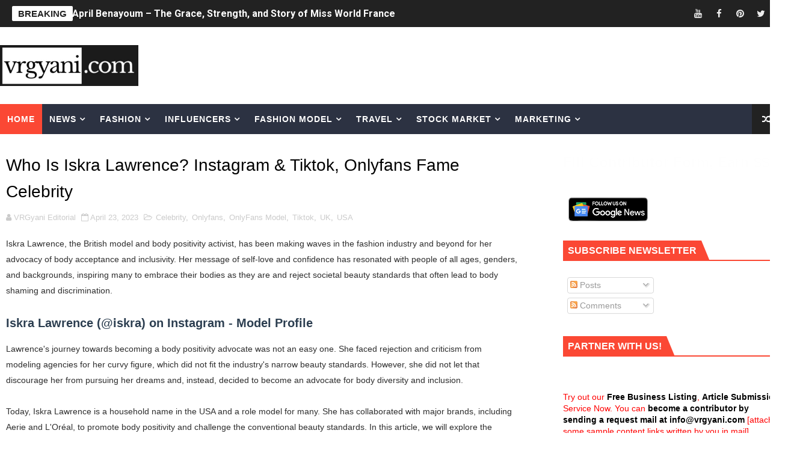

--- FILE ---
content_type: text/html; charset=UTF-8
request_url: https://www.vrgyani.com/b/stats?style=WHITE_TRANSPARENT&timeRange=LAST_MONTH&token=APq4FmB4Zwc2Y9d0UnCVnLfVY_p2FL9A53Jdi6VllFNJg2K--fNRx5a9XZVbzSdLpNw65fnyRxXJFub7PtoS_2IrXwIh_THviQ
body_size: -196
content:
{"total":32969,"sparklineOptions":{"backgroundColor":{"fillOpacity":0.1,"fill":"#ffffff"},"series":[{"areaOpacity":0.3,"color":"#fff"}]},"sparklineData":[[0,93],[1,90],[2,100],[3,77],[4,68],[5,75],[6,80],[7,79],[8,74],[9,80],[10,62],[11,60],[12,58],[13,62],[14,70],[15,70],[16,61],[17,48],[18,66],[19,63],[20,53],[21,66],[22,52],[23,55],[24,64],[25,36],[26,49],[27,38],[28,55],[29,47]],"nextTickMs":300000}

--- FILE ---
content_type: text/html; charset=utf-8
request_url: https://www.google.com/recaptcha/api2/aframe
body_size: 267
content:
<!DOCTYPE HTML><html><head><meta http-equiv="content-type" content="text/html; charset=UTF-8"></head><body><script nonce="DHnPdXu1SbCdHZIdOIYtKg">/** Anti-fraud and anti-abuse applications only. See google.com/recaptcha */ try{var clients={'sodar':'https://pagead2.googlesyndication.com/pagead/sodar?'};window.addEventListener("message",function(a){try{if(a.source===window.parent){var b=JSON.parse(a.data);var c=clients[b['id']];if(c){var d=document.createElement('img');d.src=c+b['params']+'&rc='+(localStorage.getItem("rc::a")?sessionStorage.getItem("rc::b"):"");window.document.body.appendChild(d);sessionStorage.setItem("rc::e",parseInt(sessionStorage.getItem("rc::e")||0)+1);localStorage.setItem("rc::h",'1769624263693');}}}catch(b){}});window.parent.postMessage("_grecaptcha_ready", "*");}catch(b){}</script></body></html>

--- FILE ---
content_type: application/javascript; charset=utf-8
request_url: https://fundingchoicesmessages.google.com/f/AGSKWxUGyHkr2IMReq8UZ3HwGbIngLXUZG_fpcw1N2LRqm_QUdZIDCqVaaGgX-KBFOcV3YidNItL4Vn449_sglIElT6CSwKk2lwWaOdTmRSowc52weu-4OSZnaOcyLEu25ycMGjW10VgHUBzcNiHiFcpugRr3jaxaWNUcFAUyu7eJAtEC49AESgHOTWpwbmJ/_/adspromo-/sticky-ad-/728x90l./exo-force-/centerads.
body_size: -1285
content:
window['6747faa2-d935-4022-90ee-c74167f976f7'] = true;

--- FILE ---
content_type: text/javascript; charset=UTF-8
request_url: https://www.vrgyani.com/feeds/posts/default/-/USA?alt=json-in-script&max-results=8&callback=jQuery111006517202133607263_1769624243409&_=1769624243410
body_size: 63090
content:
// API callback
jQuery111006517202133607263_1769624243409({"version":"1.0","encoding":"UTF-8","feed":{"xmlns":"http://www.w3.org/2005/Atom","xmlns$openSearch":"http://a9.com/-/spec/opensearchrss/1.0/","xmlns$blogger":"http://schemas.google.com/blogger/2008","xmlns$georss":"http://www.georss.org/georss","xmlns$gd":"http://schemas.google.com/g/2005","xmlns$thr":"http://purl.org/syndication/thread/1.0","id":{"$t":"tag:blogger.com,1999:blog-1020789781473149027"},"updated":{"$t":"2026-01-26T07:08:56.934-08:00"},"category":[{"term":"Celebrities"},{"term":"USA"},{"term":"India"},{"term":"Fashion"},{"term":"Instagram"},{"term":"Travel"},{"term":"Bollywood"},{"term":"Song"},{"term":"Travel Destinations"},{"term":"Tiktok"},{"term":"Punjabi"},{"term":"Europe"},{"term":"OnlyFans Model"},{"term":"Onlyfans"},{"term":"Fashion Model"},{"term":"Questions"},{"term":"Business"},{"term":"UK"},{"term":"Stocks"},{"term":"Fall"},{"term":"Latest News"},{"term":"Canada"},{"term":"Hollywood"},{"term":"Health"},{"term":"Fashion Show"},{"term":"Asia"},{"term":"Movies"},{"term":"Digital Marketing"},{"term":"Lyrics"},{"term":"Australia"},{"term":"Technology"},{"term":"Drama"},{"term":"FashionStyle"},{"term":"Africa"},{"term":"Food"},{"term":"Swimsuit"},{"term":"Fitness"},{"term":"Sports"},{"term":"Politics"},{"term":"Entertainment"},{"term":"SEO"},{"term":"Youtube Videos"},{"term":"Lifestyle"},{"term":"Youtube"},{"term":"Education"},{"term":"Trailers"},{"term":"Media"},{"term":"Web Series"},{"term":"Advertising"},{"term":"Brazil"},{"term":"Russia"},{"term":"History"},{"term":"California"},{"term":"Florida"},{"term":"Miami"},{"term":"Thriller"},{"term":"YouTuber"},{"term":"Celebrity"},{"term":"Central America"},{"term":"Haryanvi"},{"term":"Oceania"},{"term":"Spain"},{"term":"Attractions"},{"term":"Germany"},{"term":"Romance"},{"term":"FAQs"},{"term":"Comedy"},{"term":"Marketing"},{"term":"South America"},{"term":"Influencers"},{"term":"Political"},{"term":"Books"},{"term":"Mexico"},{"term":"Action"},{"term":"Bhojpuri"},{"term":"France"},{"term":"Indian Celebrity"},{"term":"Middle East"},{"term":"Digital Marketing Techniques"},{"term":"On Page SEO"},{"term":"Society"},{"term":"Colombia"},{"term":"Crypto"},{"term":"Beauty"},{"term":"Caribbean"},{"term":"Footwear"},{"term":"Social Media"},{"term":"Economics"},{"term":"Sci-Fi"},{"term":"Horror"},{"term":"Topwear"},{"term":"Virtual Influencer"},{"term":"Bank"},{"term":"Crypto Apps"},{"term":"Fantasy"},{"term":"How to"},{"term":"Internet"},{"term":"Party"},{"term":"Philippine"},{"term":"Athleisure"},{"term":"Bottomwear"},{"term":"Casual"},{"term":"Finance"},{"term":"Mystery"},{"term":"North America"},{"term":"Punjabi Song"},{"term":"Travellers"},{"term":"Gaming"},{"term":"Google SEO Updates"},{"term":"Hairstyle"},{"term":"Tourist attractions"},{"term":"Alpine"},{"term":"Balkans"},{"term":"Crime"},{"term":"Gorpcore"},{"term":"Makeup"},{"term":"Music"},{"term":"Question"},{"term":"Quotes"},{"term":"TV"},{"term":"UAE"},{"term":"Adult"},{"term":"Agro"},{"term":"China"},{"term":"Consumer"},{"term":"Energy"},{"term":"Historical"},{"term":"Home Furnishing"},{"term":"Malaysia"},{"term":"Medical"},{"term":"Religion"},{"term":"Video"},{"term":"Adventure"},{"term":"Aviation"},{"term":"Electronics"},{"term":"FMCG"},{"term":"Games"},{"term":"Greece"},{"term":"Relationship"},{"term":"Tools"},{"term":"Banking"},{"term":"Italy"},{"term":"Keywords"},{"term":"Model"},{"term":"T Series"},{"term":"Telugu"},{"term":"Airlines"},{"term":"BFSI"},{"term":"Consumer Packaged Food"},{"term":"Crypto Influencers"},{"term":"Fiction"},{"term":"Index"},{"term":"Infrastructure"},{"term":"Korean"},{"term":"Malayalam"},{"term":"Pakistan"},{"term":"Real Estate"},{"term":"South Africa"},{"term":"Speed Records"},{"term":"Texas"},{"term":"Tourism"},{"term":"Valentine's Day"},{"term":"Automobile"},{"term":"Essay Writing"},{"term":"Fintech"},{"term":"Los Angeles"},{"term":"Mythology"},{"term":"Phillipine"},{"term":"Transport"},{"term":"Travel Influencer"},{"term":"Updates"},{"term":"Website"},{"term":"Algebra"},{"term":"Baltic"},{"term":"Birthday"},{"term":"Chemical"},{"term":"Construction"},{"term":"Crypto Airdrops \u0026 Faucets"},{"term":"Dress"},{"term":"Fashion Fashion"},{"term":"Featured"},{"term":"Hospitality"},{"term":"Industry"},{"term":"Japan"},{"term":"Journalist"},{"term":"Loan"},{"term":"Mahabharata"},{"term":"Mankrit Aulakh"},{"term":"Mashup"},{"term":"Meaning"},{"term":"Narendra Modi"},{"term":"PR"},{"term":"Paints"},{"term":"Pharmaceutical"},{"term":"Polynesia"},{"term":"Portugal"},{"term":"Richa Shah"},{"term":"Richest Criminals in World"},{"term":"Sheeva Rana"},{"term":"South Korea"},{"term":"Sukh Sangera"},{"term":"Tanupriya Das"},{"term":"Tattoo"},{"term":"Tourist Places In Delhi"},{"term":"Tourist Places In Kochi"},{"term":"Apparel"},{"term":"BPO"},{"term":"Bengal"},{"term":"Bitcoin News"},{"term":"Blog"},{"term":"Brand"},{"term":"Crypto News"},{"term":"Estonia"},{"term":"Google My Business"},{"term":"Ireland"},{"term":"Israel"},{"term":"Link Builing"},{"term":"Logistics"},{"term":"Love"},{"term":"MCM College"},{"term":"Magnitude"},{"term":"Mahima Kottary"},{"term":"Main Taare"},{"term":"Mega Kaur"},{"term":"Mehtab Virk"},{"term":"Metal"},{"term":"Mia Khalifa"},{"term":"Migraine"},{"term":"Mineral"},{"term":"Mining"},{"term":"Miss Wow 2016"},{"term":"Monica"},{"term":"Moroccan Actor"},{"term":"Mrs. Sea"},{"term":"Musskan Sethi"},{"term":"NEWD"},{"term":"Naam Shabana"},{"term":"Natasha Stankovic"},{"term":"Neha Malik"},{"term":"Neha Sharma"},{"term":"Nepal"},{"term":"Niharika Singh"},{"term":"Nora Official"},{"term":"Notebook"},{"term":"Nusrat Bharucha"},{"term":"ORM"},{"term":"OTT"},{"term":"Online Reputation Management"},{"term":"Ooty"},{"term":"Oregon"},{"term":"Orlando"},{"term":"PBX 1"},{"term":"Pablo Escobar"},{"term":"Pavitra Rishta"},{"term":"Peek A Boo"},{"term":"Peg"},{"term":"Peru"},{"term":"Phulwama Attack"},{"term":"Pitbull"},{"term":"Plagiarism"},{"term":"Playboy Playmate"},{"term":"Pooja Jangid"},{"term":"Prabh Grewal"},{"term":"Priya Sariya"},{"term":"Priyanka Jawalkar"},{"term":"Priyanka Tyagi"},{"term":"Purje"},{"term":"Putt Jatt Da"},{"term":"Ragini MMS"},{"term":"Rajvir Jawanda"},{"term":"Rajya Sabha"},{"term":"Ranjit Bawa"},{"term":"Ranveer Singh"},{"term":"Recipe"},{"term":"Reddit"},{"term":"Retail"},{"term":"Reva Parihar"},{"term":"Rituraj Mohanty"},{"term":"Sachin Jigar"},{"term":"Sakshi Dwivedi"},{"term":"Salman Khan"},{"term":"Samuel Hasini"},{"term":"Sapna Chaudhary"},{"term":"Sapne Mein"},{"term":"Satti Dhillon"},{"term":"Security"},{"term":"SheTroubleMaker"},{"term":"Sherlyn Chopra"},{"term":"Shivani Singh"},{"term":"Shruti jayadevan"},{"term":"Shweta Gupta"},{"term":"Shweta Srivastava"},{"term":"Siddharth Chaturvedi"},{"term":"Siddhu Moosewala"},{"term":"Simran Kaur Hundal"},{"term":"Smoking"},{"term":"Software"},{"term":"Sonam Bajwa"},{"term":"Sukh-E-Muzical Doctorz"},{"term":"Sukhe"},{"term":"Sukriti Kakar"},{"term":"Sukriti Kakkar"},{"term":"Suman Modi"},{"term":"Sushant Singh Rajput"},{"term":"Swalina"},{"term":"Swati Chauhan"},{"term":"Tannu Grewal"},{"term":"Tanya Subramaniam"},{"term":"TaxiWala"},{"term":"Telecom"},{"term":"Telugu Actress"},{"term":"Tere Te"},{"term":"Thugs of Hindustan Review"},{"term":"Tianna Gregory"},{"term":"TikTok Star"},{"term":"Times Magazine"},{"term":"Top 50"},{"term":"Top YouTuber in India"},{"term":"Tourist Places In Hyderabad"},{"term":"Tricks"},{"term":"Tring Tring"},{"term":"Trippy Swag"},{"term":"Tunu Tunu"},{"term":"Turkey"},{"term":"Twinkle Kapoor"},{"term":"Tyre"},{"term":"Uma Arya"},{"term":"Uttar Pradesh"},{"term":"VSY"},{"term":"Vicky and Hardik"},{"term":"Zee5"}],"title":{"type":"text","$t":"VRGyani News"},"subtitle":{"type":"html","$t":"Latest News \u0026amp; Update in USA, UK, India\u0026amp; around the World, Fashion, Travel, Business, Bollywood, Celebrity, Politics, Sports."},"link":[{"rel":"http://schemas.google.com/g/2005#feed","type":"application/atom+xml","href":"http:\/\/www.vrgyani.com\/feeds\/posts\/default"},{"rel":"self","type":"application/atom+xml","href":"http:\/\/www.blogger.com\/feeds\/1020789781473149027\/posts\/default\/-\/USA?alt=json-in-script\u0026max-results=8"},{"rel":"alternate","type":"text/html","href":"http:\/\/www.vrgyani.com\/search\/label\/USA"},{"rel":"hub","href":"http://pubsubhubbub.appspot.com/"},{"rel":"next","type":"application/atom+xml","href":"http:\/\/www.blogger.com\/feeds\/1020789781473149027\/posts\/default\/-\/USA\/-\/USA?alt=json-in-script\u0026start-index=9\u0026max-results=8"}],"author":[{"name":{"$t":"VRGyani USA"},"uri":{"$t":"http:\/\/www.blogger.com\/profile\/08432403090184354457"},"email":{"$t":"noreply@blogger.com"},"gd$image":{"rel":"http://schemas.google.com/g/2005#thumbnail","width":"32","height":"32","src":"\/\/blogger.googleusercontent.com\/img\/b\/R29vZ2xl\/AVvXsEimThxLnaXeU7iW7_yI9IqLrrx-gJNn0QYT1X_mIPg4Xael9XTmwtut6_hxnBm_vrOGYKNl94TNbRAlIu-Zbl9iqZcmpHtvCzRbgg7zOEjks8vIPvKADiEczCmf-xa_hVsnlkyIBcTLfFwT7vUd59-UXlGaATjcsRELgwmlc92zPLiTNg\/s220\/VRGyani%20News.png"}}],"generator":{"version":"7.00","uri":"http://www.blogger.com","$t":"Blogger"},"openSearch$totalResults":{"$t":"858"},"openSearch$startIndex":{"$t":"1"},"openSearch$itemsPerPage":{"$t":"8"},"entry":[{"id":{"$t":"tag:blogger.com,1999:blog-1020789781473149027.post-8113789692294155645"},"published":{"$t":"2025-11-10T10:49:00.000-08:00"},"updated":{"$t":"2025-11-10T10:49:05.286-08:00"},"category":[{"scheme":"http://www.blogger.com/atom/ns#","term":"Sports"},{"scheme":"http://www.blogger.com/atom/ns#","term":"USA"}],"title":{"type":"text","$t":"Ronnie Coleman – The King of Bodybuilding and the Legend Who Redefined Human Strength"},"content":{"type":"html","$t":" \u003Cp\u003E\u003Cstrong\u003ERonnie Coleman\u003C\/strong\u003E — the name alone evokes awe, admiration, and respect in the world of bodybuilding. Widely regarded as one of the greatest bodybuilders of all time, Coleman, also known as \u003Cstrong\u003E“The King”\u003C\/strong\u003E, revolutionized the sport with his incredible size, unmatched conditioning, and an infectious personality that made him a global fitness icon. With \u003Cstrong\u003Eeight Mr. Olympia titles\u003C\/strong\u003E to his name, tying the record with Lee Haney, Ronnie Coleman remains an enduring symbol of hard work, resilience, and perseverance.\u003C\/p\u003E\u003Cp\u003E\u003Cbr \/\u003E\u003C\/p\u003E \u003Cp\u003EBorn on \u003Cstrong\u003EMay 13, 1964\u003C\/strong\u003E, in \u003Cstrong\u003EMonroe, Louisiana, USA\u003C\/strong\u003E, Ronald Dean Coleman’s journey from a small-town boy to a global legend is one of the most inspiring stories in sports history. Standing at \u003Cstrong\u003E5 feet 11 inches\u003C\/strong\u003E and weighing around \u003Cstrong\u003E297 pounds\u003C\/strong\u003E during competition, Coleman combined superhuman strength with aesthetic perfection, setting a new standard for professional bodybuilding. Yet, behind the muscles and medals lies a story of struggle, sacrifice, pain, and an indomitable spirit that refused to quit — even when his body did.\u003C\/p\u003E\u003Cp\u003E\u003Cbr \/\u003E\u003C\/p\u003E \u003Ch2\u003EEarly Life and Education\u003C\/h2\u003E \u003Cp\u003ERonnie Coleman grew up in a humble household in Bastrop, Louisiana. As a child, he displayed a natural inclination for sports, often participating in football, basketball, and track events. His upbringing was rooted in discipline and hard work, values instilled in him by his mother, Jessie Benton. Despite financial hardships, Ronnie was a bright student and athlete, earning a football scholarship to \u003Cstrong\u003EGrambling State University\u003C\/strong\u003E.\u003C\/p\u003E\u003Cp\u003E\u003Cbr \/\u003E\u003C\/p\u003E \u003Cp\u003EAt Grambling, Coleman played football as a middle linebacker under the legendary coach \u003Cstrong\u003EEddie Robinson\u003C\/strong\u003E. He graduated in 1984 with a degree in \u003Cstrong\u003EAccounting\u003C\/strong\u003E. However, despite his academic achievements, finding stable employment after graduation proved difficult. After working briefly in accounting, he eventually joined the \u003Cstrong\u003EArlington Police Department\u003C\/strong\u003E in Texas in 1989 — a decision that would unknowingly steer him toward bodybuilding stardom.\u003C\/p\u003E\u003Ctable align=\"center\" cellpadding=\"0\" cellspacing=\"0\" class=\"tr-caption-container\" style=\"margin-left: auto; margin-right: auto;\"\u003E\u003Ctbody\u003E\u003Ctr\u003E\u003Ctd style=\"text-align: center;\"\u003E\u003Ca href=\"https:\/\/preview.redd.it\/wzn1pr7qryh51.jpg?auto=webp\u0026amp;s=ba67a0614ea1f27e877d3f5ea8e43c11208525ee\" imageanchor=\"1\" style=\"margin-left: auto; margin-right: auto;\"\u003E\u003Cimg border=\"0\" data-original-height=\"650\" data-original-width=\"433\" height=\"400\" src=\"https:\/\/preview.redd.it\/wzn1pr7qryh51.jpg?auto=webp\u0026amp;s=ba67a0614ea1f27e877d3f5ea8e43c11208525ee\" width=\"266\" \/\u003E\u003C\/a\u003E\u003C\/td\u003E\u003C\/tr\u003E\u003Ctr\u003E\u003Ctd class=\"tr-caption\" style=\"text-align: center;\"\u003EImage Source:\u0026nbsp;https:\/\/www.reddit.com\/r\/bodybuilding\/\u003C\/td\u003E\u003C\/tr\u003E\u003C\/tbody\u003E\u003C\/table\u003E\u003Cp\u003E\u003Cbr \/\u003E\u003C\/p\u003E \u003Ch2\u003EJourney into Bodybuilding\u003C\/h2\u003E \u003Cp\u003EWhile working as a police officer, Ronnie remained passionate about fitness. One day, his fellow officer suggested he train at \u003Cstrong\u003EMetroflex Gym\u003C\/strong\u003E in Arlington, run by \u003Cstrong\u003EBrian Dobson\u003C\/strong\u003E, a competitive bodybuilder and trainer. Dobson immediately recognized Ronnie’s potential and offered him a free gym membership on one condition — that he would compete in a bodybuilding contest.\u003C\/p\u003E\u003Cp\u003E\u003Cbr \/\u003E\u003C\/p\u003E \u003Cp\u003ERonnie agreed, and the rest is history. Within months of rigorous training, he entered his first competition, the \u003Cstrong\u003EMr. Texas Bodybuilding Contest (1990)\u003C\/strong\u003E, and not only won the heavyweight category but also took the overall title — beating Dobson himself.\u003C\/p\u003E\u003Cp\u003E\u003Cbr \/\u003E\u003C\/p\u003E \u003Cp\u003EThis victory marked the beginning of his professional bodybuilding journey. Coleman soon earned his \u003Cstrong\u003EIFBB Pro Card\u003C\/strong\u003E by winning the \u003Cstrong\u003E1991 World Amateur Championships\u003C\/strong\u003E in Poland, officially becoming a professional bodybuilder.\u003C\/p\u003E\u003Cp\u003E\u003Cbr \/\u003E\u003C\/p\u003E \u003Ch2\u003EThe Rise of a Champion\u003C\/h2\u003E \u003Cp\u003ERonnie’s early years as a professional bodybuilder were not easy. For most of the 1990s, he competed without major sponsorships or significant recognition, often finishing outside the top five in big competitions. Yet, he continued training relentlessly while juggling his police job and part-time pizza delivery work to make ends meet.\u003C\/p\u003E\u003Cp\u003E\u003Cbr \/\u003E\u003C\/p\u003E \u003Cp\u003EEverything changed in \u003Cstrong\u003E1998\u003C\/strong\u003E when Coleman shocked the bodybuilding world by winning his first \u003Cstrong\u003EMr. Olympia\u003C\/strong\u003E title — dethroning the reigning champion \u003Cstrong\u003EFlex Wheeler\u003C\/strong\u003E. His victory was the result of sheer determination, discipline, and a physique that combined enormous muscle mass with symmetry and conditioning that had never been seen before.\u003C\/p\u003E\u003Cp\u003E\u003Cbr \/\u003E\u003C\/p\u003E \u003Cp\u003EFrom 1998 to 2005, Ronnie dominated the bodybuilding world, winning \u003Cstrong\u003Eeight consecutive Mr. Olympia titles\u003C\/strong\u003E — a feat that placed him among the sport’s immortals. During this golden era, he also won numerous other competitions, including the \u003Cstrong\u003EArnold Classic\u003C\/strong\u003E and \u003Cstrong\u003EGrand Prix Championships\u003C\/strong\u003E, solidifying his reputation as the most complete bodybuilder of all time.\u003C\/p\u003E\u003Cp\u003E\u003Cbr \/\u003E\u003C\/p\u003E \u003Ch2\u003EThe King’s Training Philosophy\u003C\/h2\u003E \u003Cp\u003ERonnie Coleman’s training routines were nothing short of legendary. Known for his hardcore approach and unbreakable mindset, he pushed his body beyond limits with heavy compound lifts, often accompanied by his iconic phrases like \u003Cstrong\u003E“Yeah Buddy!”\u003C\/strong\u003E and \u003Cstrong\u003E“Lightweight Baby!”\u003C\/strong\u003E\u003C\/p\u003E\u003Cp\u003E\u003Cstrong\u003E\u003Cbr \/\u003E\u003C\/strong\u003E\u003C\/p\u003E \u003Cp\u003EUnlike many athletes who reduced weights as they grew older, Ronnie’s philosophy was rooted in strength — the stronger he got, the bigger he became. His training sessions included exercises like:\u003C\/p\u003E \u003Cul\u003E \u003Cli\u003ESquatting 800 pounds for two reps\u003C\/li\u003E \u003Cli\u003EDeadlifting 800 pounds\u003C\/li\u003E \u003Cli\u003EBench pressing over 500 pounds\u003C\/li\u003E \u003Cli\u003ELeg pressing 2,300 pounds\u003C\/li\u003E \u003C\/ul\u003E \u003Cp\u003E\u003Cbr \/\u003E\u003C\/p\u003E\u003Cp\u003EThese superhuman lifts were captured in videos such as \u003Cem\u003E“The Unbelievable”\u003C\/em\u003E and \u003Cem\u003E“The Cost of Redemption”\u003C\/em\u003E, which inspired millions of gym-goers worldwide. His work ethic set him apart — he trained twice a day, six days a week, and never compromised intensity, even when his body was under stress.\u003C\/p\u003E\u003Cp\u003E\u003Cbr \/\u003E\u003C\/p\u003E \u003Ch2\u003EDiet and Nutrition\u003C\/h2\u003E \u003Cp\u003ETo fuel his massive physique, Ronnie followed a strict diet plan. His daily calorie intake often exceeded 5,500 calories, spread across 6–8 meals. His diet typically consisted of:\u003C\/p\u003E \u003Cul\u003E \u003Cli\u003EChicken breast, steak, and fish for protein\u003C\/li\u003E \u003Cli\u003EBrown rice, grits, and potatoes for carbs\u003C\/li\u003E \u003Cli\u003EEgg whites and oatmeal for breakfast\u003C\/li\u003E \u003Cli\u003ESupplements such as whey protein, amino acids, and vitamins\u003C\/li\u003E \u003C\/ul\u003E \u003Cp\u003E\u003Cbr \/\u003E\u003C\/p\u003E\u003Cp\u003EHe believed that nutrition was just as important as training. Ronnie’s consistency in maintaining his diet, even during travel and off-season periods, demonstrated the discipline that separated champions from contenders.\u003C\/p\u003E\u003Cp\u003E\u003Cbr \/\u003E\u003C\/p\u003E \u003Cblockquote class=\"instagram-media\" data-instgrm-captioned data-instgrm-permalink=\"https:\/\/www.instagram.com\/reel\/DNBGBqQgCBZ\/?utm_source=ig_embed\u0026amp;utm_campaign=loading\" data-instgrm-version=\"14\" style=\" background:#FFF; border:0; border-radius:3px; box-shadow:0 0 1px 0 rgba(0,0,0,0.5),0 1px 10px 0 rgba(0,0,0,0.15); margin: 1px; max-width:540px; min-width:326px; padding:0; width:99.375%; width:-webkit-calc(100% - 2px); width:calc(100% - 2px);\"\u003E\u003Cdiv style=\"padding:16px;\"\u003E \u003Ca href=\"https:\/\/www.instagram.com\/reel\/DNBGBqQgCBZ\/?utm_source=ig_embed\u0026amp;utm_campaign=loading\" style=\" background:#FFFFFF; line-height:0; padding:0 0; text-align:center; text-decoration:none; width:100%;\" target=\"_blank\"\u003E \u003Cdiv style=\" display: flex; flex-direction: row; align-items: center;\"\u003E \u003Cdiv style=\"background-color: #F4F4F4; border-radius: 50%; flex-grow: 0; height: 40px; margin-right: 14px; width: 40px;\"\u003E\u003C\/div\u003E \u003Cdiv style=\"display: flex; flex-direction: column; flex-grow: 1; justify-content: center;\"\u003E \u003Cdiv style=\" background-color: #F4F4F4; border-radius: 4px; flex-grow: 0; height: 14px; margin-bottom: 6px; width: 100px;\"\u003E\u003C\/div\u003E \u003Cdiv style=\" background-color: #F4F4F4; border-radius: 4px; flex-grow: 0; height: 14px; width: 60px;\"\u003E\u003C\/div\u003E\u003C\/div\u003E\u003C\/div\u003E\u003Cdiv style=\"padding: 19% 0;\"\u003E\u003C\/div\u003E \u003Cdiv style=\"display:block; height:50px; margin:0 auto 12px; width:50px;\"\u003E\u003Csvg width=\"50px\" height=\"50px\" viewBox=\"0 0 60 60\" version=\"1.1\" xmlns=\"https:\/\/www.w3.org\/2000\/svg\" xmlns:xlink=\"https:\/\/www.w3.org\/1999\/xlink\"\u003E\u003Cg stroke=\"none\" stroke-width=\"1\" fill=\"none\" fill-rule=\"evenodd\"\u003E\u003Cg transform=\"translate(-511.000000, -20.000000)\" fill=\"#000000\"\u003E\u003Cg\u003E\u003Cpath d=\"M556.869,30.41 C554.814,30.41 553.148,32.076 553.148,34.131 C553.148,36.186 554.814,37.852 556.869,37.852 C558.924,37.852 560.59,36.186 560.59,34.131 C560.59,32.076 558.924,30.41 556.869,30.41 M541,60.657 C535.114,60.657 530.342,55.887 530.342,50 C530.342,44.114 535.114,39.342 541,39.342 C546.887,39.342 551.658,44.114 551.658,50 C551.658,55.887 546.887,60.657 541,60.657 M541,33.886 C532.1,33.886 524.886,41.1 524.886,50 C524.886,58.899 532.1,66.113 541,66.113 C549.9,66.113 557.115,58.899 557.115,50 C557.115,41.1 549.9,33.886 541,33.886 M565.378,62.101 C565.244,65.022 564.756,66.606 564.346,67.663 C563.803,69.06 563.154,70.057 562.106,71.106 C561.058,72.155 560.06,72.803 558.662,73.347 C557.607,73.757 556.021,74.244 553.102,74.378 C549.944,74.521 548.997,74.552 541,74.552 C533.003,74.552 532.056,74.521 528.898,74.378 C525.979,74.244 524.393,73.757 523.338,73.347 C521.94,72.803 520.942,72.155 519.894,71.106 C518.846,70.057 518.197,69.06 517.654,67.663 C517.244,66.606 516.755,65.022 516.623,62.101 C516.479,58.943 516.448,57.996 516.448,50 C516.448,42.003 516.479,41.056 516.623,37.899 C516.755,34.978 517.244,33.391 517.654,32.338 C518.197,30.938 518.846,29.942 519.894,28.894 C520.942,27.846 521.94,27.196 523.338,26.654 C524.393,26.244 525.979,25.756 528.898,25.623 C532.057,25.479 533.004,25.448 541,25.448 C548.997,25.448 549.943,25.479 553.102,25.623 C556.021,25.756 557.607,26.244 558.662,26.654 C560.06,27.196 561.058,27.846 562.106,28.894 C563.154,29.942 563.803,30.938 564.346,32.338 C564.756,33.391 565.244,34.978 565.378,37.899 C565.522,41.056 565.552,42.003 565.552,50 C565.552,57.996 565.522,58.943 565.378,62.101 M570.82,37.631 C570.674,34.438 570.167,32.258 569.425,30.349 C568.659,28.377 567.633,26.702 565.965,25.035 C564.297,23.368 562.623,22.342 560.652,21.575 C558.743,20.834 556.562,20.326 553.369,20.18 C550.169,20.033 549.148,20 541,20 C532.853,20 531.831,20.033 528.631,20.18 C525.438,20.326 523.257,20.834 521.349,21.575 C519.376,22.342 517.703,23.368 516.035,25.035 C514.368,26.702 513.342,28.377 512.574,30.349 C511.834,32.258 511.326,34.438 511.181,37.631 C511.035,40.831 511,41.851 511,50 C511,58.147 511.035,59.17 511.181,62.369 C511.326,65.562 511.834,67.743 512.574,69.651 C513.342,71.625 514.368,73.296 516.035,74.965 C517.703,76.634 519.376,77.658 521.349,78.425 C523.257,79.167 525.438,79.673 528.631,79.82 C531.831,79.965 532.853,80.001 541,80.001 C549.148,80.001 550.169,79.965 553.369,79.82 C556.562,79.673 558.743,79.167 560.652,78.425 C562.623,77.658 564.297,76.634 565.965,74.965 C567.633,73.296 568.659,71.625 569.425,69.651 C570.167,67.743 570.674,65.562 570.82,62.369 C570.966,59.17 571,58.147 571,50 C571,41.851 570.966,40.831 570.82,37.631\"\u003E\u003C\/path\u003E\u003C\/g\u003E\u003C\/g\u003E\u003C\/g\u003E\u003C\/svg\u003E\u003C\/div\u003E\u003Cdiv style=\"padding-top: 8px;\"\u003E \u003Cdiv style=\" color:#3897f0; font-family:Arial,sans-serif; font-size:14px; font-style:normal; font-weight:550; line-height:18px;\"\u003EView this post on Instagram\u003C\/div\u003E\u003C\/div\u003E\u003Cdiv style=\"padding: 12.5% 0;\"\u003E\u003C\/div\u003E \u003Cdiv style=\"display: flex; flex-direction: row; margin-bottom: 14px; align-items: center;\"\u003E\u003Cdiv\u003E \u003Cdiv style=\"background-color: #F4F4F4; border-radius: 50%; height: 12.5px; width: 12.5px; transform: translateX(0px) translateY(7px);\"\u003E\u003C\/div\u003E \u003Cdiv style=\"background-color: #F4F4F4; height: 12.5px; transform: rotate(-45deg) translateX(3px) translateY(1px); width: 12.5px; flex-grow: 0; margin-right: 14px; margin-left: 2px;\"\u003E\u003C\/div\u003E \u003Cdiv style=\"background-color: #F4F4F4; border-radius: 50%; height: 12.5px; width: 12.5px; transform: translateX(9px) translateY(-18px);\"\u003E\u003C\/div\u003E\u003C\/div\u003E\u003Cdiv style=\"margin-left: 8px;\"\u003E \u003Cdiv style=\" background-color: #F4F4F4; border-radius: 50%; flex-grow: 0; height: 20px; width: 20px;\"\u003E\u003C\/div\u003E \u003Cdiv style=\" width: 0; height: 0; border-top: 2px solid transparent; border-left: 6px solid #f4f4f4; border-bottom: 2px solid transparent; transform: translateX(16px) translateY(-4px) rotate(30deg)\"\u003E\u003C\/div\u003E\u003C\/div\u003E\u003Cdiv style=\"margin-left: auto;\"\u003E \u003Cdiv style=\" width: 0px; border-top: 8px solid #F4F4F4; border-right: 8px solid transparent; transform: translateY(16px);\"\u003E\u003C\/div\u003E \u003Cdiv style=\" background-color: #F4F4F4; flex-grow: 0; height: 12px; width: 16px; transform: translateY(-4px);\"\u003E\u003C\/div\u003E \u003Cdiv style=\" width: 0; height: 0; border-top: 8px solid #F4F4F4; border-left: 8px solid transparent; transform: translateY(-4px) translateX(8px);\"\u003E\u003C\/div\u003E\u003C\/div\u003E\u003C\/div\u003E \u003Cdiv style=\"display: flex; flex-direction: column; flex-grow: 1; justify-content: center; margin-bottom: 24px;\"\u003E \u003Cdiv style=\" background-color: #F4F4F4; border-radius: 4px; flex-grow: 0; height: 14px; margin-bottom: 6px; width: 224px;\"\u003E\u003C\/div\u003E \u003Cdiv style=\" background-color: #F4F4F4; border-radius: 4px; flex-grow: 0; height: 14px; width: 144px;\"\u003E\u003C\/div\u003E\u003C\/div\u003E\u003C\/a\u003E\u003Cp style=\" color:#c9c8cd; font-family:Arial,sans-serif; font-size:14px; line-height:17px; margin-bottom:0; margin-top:8px; overflow:hidden; padding:8px 0 7px; text-align:center; text-overflow:ellipsis; white-space:nowrap;\"\u003E\u003Ca href=\"https:\/\/www.instagram.com\/reel\/DNBGBqQgCBZ\/?utm_source=ig_embed\u0026amp;utm_campaign=loading\" style=\" color:#c9c8cd; font-family:Arial,sans-serif; font-size:14px; font-style:normal; font-weight:normal; line-height:17px; text-decoration:none;\" target=\"_blank\"\u003EA post shared by Ronnie Coleman (@ronniecoleman8)\u003C\/a\u003E\u003C\/p\u003E\u003C\/div\u003E\u003C\/blockquote\u003E\n\u003Cscript async src=\"\/\/www.instagram.com\/embed.js\"\u003E\u003C\/script\u003E\u003Ch2\u003EThe Cost of Greatness – Injuries and Surgeries\u003C\/h2\u003E \u003Cp\u003EBehind the glory and gold medals lay a harsh truth — Ronnie’s relentless training came at an unimaginable physical cost. His intense lifting regime led to severe spinal and hip injuries that required multiple surgeries.\u003C\/p\u003E\u003Cp\u003E\u003Cbr \/\u003E\u003C\/p\u003E \u003Cp\u003ESince 2007, Ronnie has undergone \u003Cstrong\u003E13 surgeries\u003C\/strong\u003E, including \u003Cstrong\u003Espinal fusions, hip replacements, and neck surgeries\u003C\/strong\u003E. Each surgery left him in pain, and by the mid-2010s, he began using crutches and later a wheelchair for mobility. Despite his condition, Ronnie never gave up on training. In interviews, he often said, “If I had to do it all over again, I would. Because that’s what it took to be the best.”\u003C\/p\u003E\u003Cp\u003E\u003Cbr \/\u003E\u003C\/p\u003E \u003Cp\u003EHis resilience became legendary — even while recovering from surgeries, he continued to train using resistance bands and light weights. In 2025, he battled sepsis and underwent heart surgery, yet his spirit remained unbroken.\u003C\/p\u003E\u003Cp\u003E\u003Cbr \/\u003E\u003C\/p\u003E \u003Cp\u003EHis fans often say, “Ronnie Coleman didn’t just lift weights — he lifted human potential.”\u003C\/p\u003E\u003Cp\u003E\u003Cbr \/\u003E\u003C\/p\u003E \u003Ch2\u003ELife After Bodybuilding\u003C\/h2\u003E \u003Cp\u003EAfter retiring from professional competition in \u003Cstrong\u003E2007\u003C\/strong\u003E, Ronnie continued to stay involved in the fitness industry. He founded his own supplement company, the \u003Cstrong\u003ERonnie Coleman Signature Series\u003C\/strong\u003E, which offers pre-workouts, whey proteins, and vitamins to help athletes and fitness enthusiasts around the world.\u003C\/p\u003E\u003Cp\u003E\u003Cbr \/\u003E\u003C\/p\u003E \u003Cp\u003EHe also became an international fitness ambassador, traveling to events, expos, and seminars to motivate aspiring bodybuilders. His YouTube channel and social media pages provide workout advice, motivational talks, and updates on his life.\u003C\/p\u003E\u003Cp\u003E\u003Cbr \/\u003E\u003C\/p\u003E \u003Cp\u003EDespite his physical limitations, Ronnie’s positivity is contagious. His motto, “Ain’t nothing but a peanut,” continues to remind fans that obstacles are just opportunities in disguise.\u003C\/p\u003E\u003Cp\u003E\u003Cbr \/\u003E\u003C\/p\u003E \u003Ch2\u003EPersonal Life – Love, Family, and Faith\u003C\/h2\u003E \u003Cp\u003ERonnie Coleman married \u003Cstrong\u003ESusan Williamson\u003C\/strong\u003E in \u003Cstrong\u003E2016\u003C\/strong\u003E. The couple lives in Arlington, Texas, with their two daughters, \u003Cstrong\u003EJamilleah Coleman\u003C\/strong\u003E and \u003Cstrong\u003EValencia Daniel Coleman\u003C\/strong\u003E. He often shares glimpses of his family life on Instagram, where he has over \u003Cstrong\u003E13 million followers\u003C\/strong\u003E.\u003C\/p\u003E\u003Cp\u003E\u003Cbr \/\u003E\u003C\/p\u003E \u003Cp\u003ERonnie is deeply religious and often credits his faith for giving him strength through pain. He attributes his success to God, discipline, and the love of his family and fans. His humility and humor, even after life-altering surgeries, have made him a beloved figure beyond bodybuilding.\u003C\/p\u003E\u003Cp\u003E\u003Cbr \/\u003E\u003C\/p\u003E \u003Ch2\u003ERonnie Coleman’s Impact on Bodybuilding\u003C\/h2\u003E \u003Cp\u003ERonnie Coleman changed the face of bodybuilding forever. Before him, mass monsters like Dorian Yates had pushed the limits of muscle size, but Coleman redefined aesthetics by combining mass, symmetry, and definition — creating what many call the “perfect physique.”\u003C\/p\u003E\u003Cp\u003E\u003Cbr \/\u003E\u003C\/p\u003E \u003Cp\u003EHis dominance inspired a new generation of athletes, including \u003Cstrong\u003EPhil Heath, Big Ramy, and Kai Greene\u003C\/strong\u003E, who grew up watching his training videos. Even today, Coleman’s lifts and catchphrases remain gym folklore. His fearless approach to training inspired countless memes, motivational edits, and gym quotes that fuel the global fitness culture.\u003C\/p\u003E\u003Cp\u003E\u003Cbr \/\u003E\u003C\/p\u003E \u003Cp\u003EIn the bodybuilding community, Coleman is often mentioned in the same breath as \u003Cstrong\u003EArnold Schwarzenegger\u003C\/strong\u003E — both icons transcended the sport to become symbols of motivation and perseverance.\u003C\/p\u003E\u003Cp\u003E\u003Cbr \/\u003E\u003C\/p\u003E \u003Ch2\u003ERonnie Coleman’s Movies and Media Appearances\u003C\/h2\u003E \u003Cp\u003ERonnie’s larger-than-life personality made him a natural fit for documentaries and fitness films. His most notable appearances include:\u003C\/p\u003E \u003Cul\u003E \u003Cli\u003E\u003Cstrong\u003E“Ronnie Coleman: The Unbelievable” (2004):\u003C\/strong\u003E A behind-the-scenes look at his intense training and preparation for Mr. Olympia.\u003C\/li\u003E \u003Cli\u003E\u003Cstrong\u003E“Ronnie Coleman: The Cost of Redemption” (2005):\u003C\/strong\u003E A raw portrayal of the sacrifices behind his success.\u003C\/li\u003E \u003Cli\u003E\u003Cstrong\u003E“Ronnie Coleman: Relentless” (2006):\u003C\/strong\u003E Chronicles his unmatched work ethic during competition season.\u003C\/li\u003E \u003Cli\u003E\u003Cstrong\u003E“Ronnie Coleman: The King” (2018):\u003C\/strong\u003E A Netflix documentary that explores his rise, dominance, and the cost of his greatness.\u003C\/li\u003E \u003Cli\u003E\u003Cstrong\u003E“Generation Iron” (2013):\u003C\/strong\u003E Features his influence on modern bodybuilding culture.\u003C\/li\u003E \u003C\/ul\u003E \u003Cp\u003E\u003Cbr \/\u003E\u003C\/p\u003E\u003Cp\u003EThese films capture his philosophy, humor, and the profound price he paid to become the best. Fans still quote his lines like “Lightweight Baby!” and “Yeah Buddy!” as motivational mantras in gyms worldwide.\u003C\/p\u003E\u003Cp\u003E\u003Cbr \/\u003E\u003C\/p\u003E \u003Ch2\u003EHealth Challenges and the Fight to Walk Again\u003C\/h2\u003E \u003Cp\u003ERonnie’s health has been a constant concern for fans. In recent years, he has faced complications from repeated surgeries and infections. In 2025, he was hospitalized for a severe blood infection and underwent heart surgery, but his recovery updates on social media reassured millions of fans.\u003C\/p\u003E\u003Cp\u003E\u003Cbr \/\u003E\u003C\/p\u003E \u003Cp\u003EIn his YouTube video \u003Cem\u003E“I Will Walk Again”\u003C\/em\u003E, Ronnie expressed optimism about his rehabilitation journey. He undergoes regular physiotherapy and remains dedicated to staying active, proving that his mindset remains as strong as ever. His story serves as a reminder that the human spirit can overcome even the toughest setbacks.\u003C\/p\u003E\u003Cp\u003E\u003Cbr \/\u003E\u003C\/p\u003E \u003Ch2\u003ERonnie Coleman’s Legacy in Numbers\u003C\/h2\u003E \u003Cul\u003E \u003Cli\u003E\u003Cstrong\u003E8× Mr. Olympia Winner\u003C\/strong\u003E (1998–2005)\u003C\/li\u003E \u003Cli\u003E\u003Cstrong\u003E26 IFBB Professional Titles\u003C\/strong\u003E — a record that stood for years\u003C\/li\u003E \u003Cli\u003E\u003Cstrong\u003E13 Major Surgeries\u003C\/strong\u003E — yet continues to inspire millions\u003C\/li\u003E \u003Cli\u003E\u003Cstrong\u003E13 Million+ Instagram Followers\u003C\/strong\u003E\u003C\/li\u003E \u003Cli\u003E\u003Cstrong\u003E2.6 Million YouTube Subscribers\u003C\/strong\u003E\u003C\/li\u003E \u003Cli\u003E\u003Cstrong\u003E2 Daughters and 1 Loving Wife\u003C\/strong\u003E\u003C\/li\u003E \u003C\/ul\u003E \u003Cp\u003E\u003Cbr \/\u003E\u003C\/p\u003E\u003Cp\u003EHis achievements go beyond trophies — he redefined human potential, mental toughness, and what it means to live with purpose.\u003C\/p\u003E\u003Cp\u003E\u003Cbr \/\u003E\u003C\/p\u003E \u003Ch2\u003EFamous Ronnie Coleman Quotes\u003C\/h2\u003E \u003Cul\u003E \u003Cli\u003E“Everybody wants to be a bodybuilder, but nobody wants to lift no heavy-ass weights.”\u003C\/li\u003E \u003Cli\u003E“Lightweight, baby!”\u003C\/li\u003E \u003Cli\u003E“Ain’t nothing but a peanut.”\u003C\/li\u003E \u003Cli\u003E“Hard work and training. There’s no secret formula.”\u003C\/li\u003E \u003Cli\u003E“The real workout starts when you want to stop.”\u003C\/li\u003E \u003Cli\u003E“It’s all about mind over matter. If you don’t mind, it don’t matter.”\u003C\/li\u003E \u003C\/ul\u003E\u003Cdiv\u003E\u003Cbr \/\u003E\u003C\/div\u003E \u003Cp\u003EThese quotes are now etched into bodybuilding history, serving as daily motivation for athletes and gym-goers worldwide.\u003C\/p\u003E\u003Cp\u003E\u003Cbr \/\u003E\u003C\/p\u003E \u003Ch2\u003ERonnie Coleman’s Business Ventures\u003C\/h2\u003E \u003Cp\u003ERonnie Coleman turned his passion into entrepreneurship through the \u003Cstrong\u003ERonnie Coleman Signature Series\u003C\/strong\u003E — a supplement brand known for quality and authenticity. The brand includes pre-workouts, protein powders, and recovery formulas designed to support serious athletes. His company’s motto, \u003Cem\u003E“Yeah Buddy Supplements,”\u003C\/em\u003E reflects his larger-than-life personality and dedication to helping others build strength safely.\u003C\/p\u003E\u003Cp\u003E\u003Cbr \/\u003E\u003C\/p\u003E \u003Cp\u003EHe also collaborates with global fitness brands like \u003Cstrong\u003EPanatta, TLF Apparel\u003C\/strong\u003E, and others, often appearing in promotional campaigns that celebrate fitness, resilience, and positivity.\u003C\/p\u003E\u003Cp\u003E\u003Cbr \/\u003E\u003C\/p\u003E \u003Ch2\u003ESocial Media and Online Presence\u003C\/h2\u003E \u003Cp\u003EOn \u003Cstrong\u003EInstagram (@ronniecoleman8)\u003C\/strong\u003E, Ronnie shares training clips, motivational posts, and updates about his recovery and travels. With \u003Cstrong\u003E13.1 million followers\u003C\/strong\u003E, he remains one of the most followed bodybuilders in the world. His fan engagement is strong — every post receives thousands of comments filled with encouragement, prayers, and admiration.\u003C\/p\u003E\u003Cp\u003E\u003Cbr \/\u003E\u003C\/p\u003E \u003Cp\u003EOn \u003Cstrong\u003EYouTube\u003C\/strong\u003E, his 2.6 million subscribers enjoy a mix of workout videos, Q\u0026amp;A sessions, and product collaborations. Despite his injuries, he continues to lift weights (under supervision) and share content that reminds fans, “The King never quits.”\u003C\/p\u003E\u003Cp\u003E\u003Cbr \/\u003E\u003C\/p\u003E \u003Ch2\u003ERonnie Coleman’s Age, Height, Weight, and Personal Details\u003C\/h2\u003E \u003Cp\u003E\u003C\/p\u003E\u003Cul style=\"text-align: left;\"\u003E\u003Cli\u003E\u003Cstrong\u003EFull Name:\u003C\/strong\u003E Ronald Dean Coleman\u003C\/li\u003E\u003Cli\u003E\u003Cstrong\u003ENicknames:\u003C\/strong\u003E The King, Big Ron\u003C\/li\u003E\u003Cli\u003E\u003Cstrong\u003EBorn:\u003C\/strong\u003E May 13, 1964 (Age 61 as of 2025)\u003C\/li\u003E\u003Cli\u003E\u003Cstrong\u003EBirthplace:\u003C\/strong\u003E Monroe, Louisiana, USA\u003C\/li\u003E\u003Cli\u003E\u003Cstrong\u003EHeight:\u003C\/strong\u003E 5 feet 11 inches (1.80 m)\u003C\/li\u003E\u003Cli\u003E\u003Cstrong\u003ECompetition Weight:\u003C\/strong\u003E 297 lbs (135 kg)\u003C\/li\u003E\u003Cli\u003E\u003Cstrong\u003EOff-Season Weight:\u003C\/strong\u003E 330 lbs (150 kg)\u003C\/li\u003E\u003Cli\u003E\u003Cstrong\u003ESpouse:\u003C\/strong\u003E Susan Williamson (m. 2016)\u003C\/li\u003E\u003Cli\u003E\u003Cstrong\u003EChildren:\u003C\/strong\u003E Jamilleah Coleman, Valencia Daniel Coleman\u003C\/li\u003E\u003Cli\u003E\u003Cstrong\u003EOccupation:\u003C\/strong\u003E Former Bodybuilder, Entrepreneur, Fitness Icon\u003C\/li\u003E\u003Cli\u003E\u003Cstrong\u003EActive Years:\u003C\/strong\u003E 1990–2007\u003C\/li\u003E\u003Cli\u003E\u003Cstrong\u003EInstagram:\u003C\/strong\u003E @ronniecoleman8\u003C\/li\u003E\u003Cli\u003E\u003Cstrong\u003ENet Worth (Estimated):\u003C\/strong\u003E $10–15 million\u003C\/li\u003E\u003C\/ul\u003E\u003Cdiv\u003E\u003Cbr \/\u003E\u003C\/div\u003E\u003Cp\u003E\u003C\/p\u003E \u003Ch2\u003ERonnie Coleman’s Net Worth and Endorsements\u003C\/h2\u003E \u003Cp\u003EAs of 2025, Ronnie Coleman’s estimated net worth is between \u003Cstrong\u003E$10 million to $15 million\u003C\/strong\u003E. His income streams include supplement sales, fitness apparel, YouTube revenue, endorsements, and guest appearances. Even after retirement, he remains one of the highest-earning figures in the fitness industry.\u003C\/p\u003E\u003Cp\u003E\u003Cbr \/\u003E\u003C\/p\u003E \u003Cp\u003EHis popularity among fans and brands alike has turned his name into a global brand — a symbol of strength, endurance, and success.\u003C\/p\u003E\u003Cp\u003E\u003Cbr \/\u003E\u003C\/p\u003E \u003Ch2\u003ERonnie Coleman Now – The Spirit That Never Broke\u003C\/h2\u003E \u003Cp\u003EToday, Ronnie Coleman continues to battle health issues but refuses to slow down. Despite being partially wheelchair-bound, he trains, travels, and motivates millions. His optimism and humor remain intact — he often says, “I might be broken, but I’m not beaten.”\u003C\/p\u003E\u003Cp\u003E\u003Cbr \/\u003E\u003C\/p\u003E \u003Cp\u003ERecently, in 2025, he was featured in \u003Cem\u003EMen’s Health\u003C\/em\u003E after surviving sepsis and heart surgery, inspiring readers with his comeback story. He continues physical therapy with the goal of walking unaided again, sharing his journey on social media to remind fans that strength is more than muscle — it’s mindset.\u003C\/p\u003E\u003Cp\u003E\u003Cbr \/\u003E\u003C\/p\u003E \u003Cp\u003ERonnie’s life today is defined not by how much he can lift, but how much he can inspire. His story transcends bodybuilding; it’s a universal lesson in resilience and gratitude.\u003C\/p\u003E\u003Cp\u003E\u003Cbr \/\u003E\u003C\/p\u003E \u003Cblockquote class=\"instagram-media\" data-instgrm-captioned data-instgrm-permalink=\"https:\/\/www.instagram.com\/p\/DLaTeK9Ad5k\/?utm_source=ig_embed\u0026amp;utm_campaign=loading\" data-instgrm-version=\"14\" style=\" background:#FFF; border:0; border-radius:3px; box-shadow:0 0 1px 0 rgba(0,0,0,0.5),0 1px 10px 0 rgba(0,0,0,0.15); margin: 1px; max-width:540px; min-width:326px; padding:0; width:99.375%; width:-webkit-calc(100% - 2px); width:calc(100% - 2px);\"\u003E\u003Cdiv style=\"padding:16px;\"\u003E \u003Ca href=\"https:\/\/www.instagram.com\/p\/DLaTeK9Ad5k\/?utm_source=ig_embed\u0026amp;utm_campaign=loading\" style=\" background:#FFFFFF; line-height:0; padding:0 0; text-align:center; text-decoration:none; width:100%;\" target=\"_blank\"\u003E \u003Cdiv style=\" display: flex; flex-direction: row; align-items: center;\"\u003E \u003Cdiv style=\"background-color: #F4F4F4; border-radius: 50%; flex-grow: 0; height: 40px; margin-right: 14px; width: 40px;\"\u003E\u003C\/div\u003E \u003Cdiv style=\"display: flex; flex-direction: column; flex-grow: 1; justify-content: center;\"\u003E \u003Cdiv style=\" background-color: #F4F4F4; border-radius: 4px; flex-grow: 0; height: 14px; margin-bottom: 6px; width: 100px;\"\u003E\u003C\/div\u003E \u003Cdiv style=\" background-color: #F4F4F4; border-radius: 4px; flex-grow: 0; height: 14px; width: 60px;\"\u003E\u003C\/div\u003E\u003C\/div\u003E\u003C\/div\u003E\u003Cdiv style=\"padding: 19% 0;\"\u003E\u003C\/div\u003E \u003Cdiv style=\"display:block; height:50px; margin:0 auto 12px; width:50px;\"\u003E\u003Csvg width=\"50px\" height=\"50px\" viewBox=\"0 0 60 60\" version=\"1.1\" xmlns=\"https:\/\/www.w3.org\/2000\/svg\" xmlns:xlink=\"https:\/\/www.w3.org\/1999\/xlink\"\u003E\u003Cg stroke=\"none\" stroke-width=\"1\" fill=\"none\" fill-rule=\"evenodd\"\u003E\u003Cg transform=\"translate(-511.000000, -20.000000)\" fill=\"#000000\"\u003E\u003Cg\u003E\u003Cpath d=\"M556.869,30.41 C554.814,30.41 553.148,32.076 553.148,34.131 C553.148,36.186 554.814,37.852 556.869,37.852 C558.924,37.852 560.59,36.186 560.59,34.131 C560.59,32.076 558.924,30.41 556.869,30.41 M541,60.657 C535.114,60.657 530.342,55.887 530.342,50 C530.342,44.114 535.114,39.342 541,39.342 C546.887,39.342 551.658,44.114 551.658,50 C551.658,55.887 546.887,60.657 541,60.657 M541,33.886 C532.1,33.886 524.886,41.1 524.886,50 C524.886,58.899 532.1,66.113 541,66.113 C549.9,66.113 557.115,58.899 557.115,50 C557.115,41.1 549.9,33.886 541,33.886 M565.378,62.101 C565.244,65.022 564.756,66.606 564.346,67.663 C563.803,69.06 563.154,70.057 562.106,71.106 C561.058,72.155 560.06,72.803 558.662,73.347 C557.607,73.757 556.021,74.244 553.102,74.378 C549.944,74.521 548.997,74.552 541,74.552 C533.003,74.552 532.056,74.521 528.898,74.378 C525.979,74.244 524.393,73.757 523.338,73.347 C521.94,72.803 520.942,72.155 519.894,71.106 C518.846,70.057 518.197,69.06 517.654,67.663 C517.244,66.606 516.755,65.022 516.623,62.101 C516.479,58.943 516.448,57.996 516.448,50 C516.448,42.003 516.479,41.056 516.623,37.899 C516.755,34.978 517.244,33.391 517.654,32.338 C518.197,30.938 518.846,29.942 519.894,28.894 C520.942,27.846 521.94,27.196 523.338,26.654 C524.393,26.244 525.979,25.756 528.898,25.623 C532.057,25.479 533.004,25.448 541,25.448 C548.997,25.448 549.943,25.479 553.102,25.623 C556.021,25.756 557.607,26.244 558.662,26.654 C560.06,27.196 561.058,27.846 562.106,28.894 C563.154,29.942 563.803,30.938 564.346,32.338 C564.756,33.391 565.244,34.978 565.378,37.899 C565.522,41.056 565.552,42.003 565.552,50 C565.552,57.996 565.522,58.943 565.378,62.101 M570.82,37.631 C570.674,34.438 570.167,32.258 569.425,30.349 C568.659,28.377 567.633,26.702 565.965,25.035 C564.297,23.368 562.623,22.342 560.652,21.575 C558.743,20.834 556.562,20.326 553.369,20.18 C550.169,20.033 549.148,20 541,20 C532.853,20 531.831,20.033 528.631,20.18 C525.438,20.326 523.257,20.834 521.349,21.575 C519.376,22.342 517.703,23.368 516.035,25.035 C514.368,26.702 513.342,28.377 512.574,30.349 C511.834,32.258 511.326,34.438 511.181,37.631 C511.035,40.831 511,41.851 511,50 C511,58.147 511.035,59.17 511.181,62.369 C511.326,65.562 511.834,67.743 512.574,69.651 C513.342,71.625 514.368,73.296 516.035,74.965 C517.703,76.634 519.376,77.658 521.349,78.425 C523.257,79.167 525.438,79.673 528.631,79.82 C531.831,79.965 532.853,80.001 541,80.001 C549.148,80.001 550.169,79.965 553.369,79.82 C556.562,79.673 558.743,79.167 560.652,78.425 C562.623,77.658 564.297,76.634 565.965,74.965 C567.633,73.296 568.659,71.625 569.425,69.651 C570.167,67.743 570.674,65.562 570.82,62.369 C570.966,59.17 571,58.147 571,50 C571,41.851 570.966,40.831 570.82,37.631\"\u003E\u003C\/path\u003E\u003C\/g\u003E\u003C\/g\u003E\u003C\/g\u003E\u003C\/svg\u003E\u003C\/div\u003E\u003Cdiv style=\"padding-top: 8px;\"\u003E \u003Cdiv style=\" color:#3897f0; font-family:Arial,sans-serif; font-size:14px; font-style:normal; font-weight:550; line-height:18px;\"\u003EView this post on Instagram\u003C\/div\u003E\u003C\/div\u003E\u003Cdiv style=\"padding: 12.5% 0;\"\u003E\u003C\/div\u003E \u003Cdiv style=\"display: flex; flex-direction: row; margin-bottom: 14px; align-items: center;\"\u003E\u003Cdiv\u003E \u003Cdiv style=\"background-color: #F4F4F4; border-radius: 50%; height: 12.5px; width: 12.5px; transform: translateX(0px) translateY(7px);\"\u003E\u003C\/div\u003E \u003Cdiv style=\"background-color: #F4F4F4; height: 12.5px; transform: rotate(-45deg) translateX(3px) translateY(1px); width: 12.5px; flex-grow: 0; margin-right: 14px; margin-left: 2px;\"\u003E\u003C\/div\u003E \u003Cdiv style=\"background-color: #F4F4F4; border-radius: 50%; height: 12.5px; width: 12.5px; transform: translateX(9px) translateY(-18px);\"\u003E\u003C\/div\u003E\u003C\/div\u003E\u003Cdiv style=\"margin-left: 8px;\"\u003E \u003Cdiv style=\" background-color: #F4F4F4; border-radius: 50%; flex-grow: 0; height: 20px; width: 20px;\"\u003E\u003C\/div\u003E \u003Cdiv style=\" width: 0; height: 0; border-top: 2px solid transparent; border-left: 6px solid #f4f4f4; border-bottom: 2px solid transparent; transform: translateX(16px) translateY(-4px) rotate(30deg)\"\u003E\u003C\/div\u003E\u003C\/div\u003E\u003Cdiv style=\"margin-left: auto;\"\u003E \u003Cdiv style=\" width: 0px; border-top: 8px solid #F4F4F4; border-right: 8px solid transparent; transform: translateY(16px);\"\u003E\u003C\/div\u003E \u003Cdiv style=\" background-color: #F4F4F4; flex-grow: 0; height: 12px; width: 16px; transform: translateY(-4px);\"\u003E\u003C\/div\u003E \u003Cdiv style=\" width: 0; height: 0; border-top: 8px solid #F4F4F4; border-left: 8px solid transparent; transform: translateY(-4px) translateX(8px);\"\u003E\u003C\/div\u003E\u003C\/div\u003E\u003C\/div\u003E \u003Cdiv style=\"display: flex; flex-direction: column; flex-grow: 1; justify-content: center; margin-bottom: 24px;\"\u003E \u003Cdiv style=\" background-color: #F4F4F4; border-radius: 4px; flex-grow: 0; height: 14px; margin-bottom: 6px; width: 224px;\"\u003E\u003C\/div\u003E \u003Cdiv style=\" background-color: #F4F4F4; border-radius: 4px; flex-grow: 0; height: 14px; width: 144px;\"\u003E\u003C\/div\u003E\u003C\/div\u003E\u003C\/a\u003E\u003Cp style=\" color:#c9c8cd; font-family:Arial,sans-serif; font-size:14px; line-height:17px; margin-bottom:0; margin-top:8px; overflow:hidden; padding:8px 0 7px; text-align:center; text-overflow:ellipsis; white-space:nowrap;\"\u003E\u003Ca href=\"https:\/\/www.instagram.com\/p\/DLaTeK9Ad5k\/?utm_source=ig_embed\u0026amp;utm_campaign=loading\" style=\" color:#c9c8cd; font-family:Arial,sans-serif; font-size:14px; font-style:normal; font-weight:normal; line-height:17px; text-decoration:none;\" target=\"_blank\"\u003EA post shared by Ronnie Coleman (@ronniecoleman8)\u003C\/a\u003E\u003C\/p\u003E\u003C\/div\u003E\u003C\/blockquote\u003E\n\u003Cscript async src=\"\/\/www.instagram.com\/embed.js\"\u003E\u003C\/script\u003E\u003Ch2\u003ELegacy of The King\u003C\/h2\u003E \u003Cp\u003ERonnie Coleman’s legacy goes far beyond his eight Olympia titles. He revolutionized bodybuilding by proving that power and aesthetics can coexist. His dominance reshaped the standards of physical excellence, and his humility reshaped the definition of greatness.\u003C\/p\u003E\u003Cp\u003E\u003Cbr \/\u003E\u003C\/p\u003E \u003Cp\u003EEven after countless injuries, surgeries, and setbacks, Ronnie remains a symbol of never giving up. His fans — from gym beginners to elite athletes — look up to him not just for his muscles, but for his heart. He reminds us that every rep, every struggle, every sacrifice has meaning when you chase your passion with everything you’ve got. As the saying goes, “There will never be another Ronnie Coleman.”\u003C\/p\u003E\u003Cp\u003E\u003Cbr \/\u003E\u003C\/p\u003E \u003Ch2\u003EFAQs About Ronnie Coleman\u003C\/h2\u003E \u003Cp\u003E\u003Cstrong\u003E1. How old is Ronnie Coleman?\u003C\/strong\u003E\u003Cbr \/\u003E He is 61 years old as of 2025.\u003C\/p\u003E\u003Cp\u003E\u003Cbr \/\u003E\u003C\/p\u003E \u003Cp\u003E\u003Cstrong\u003E2. Why is Ronnie Coleman in a wheelchair?\u003C\/strong\u003E\u003Cbr \/\u003E Due to multiple spinal surgeries and nerve damage caused by decades of heavy lifting, he sometimes requires a wheelchair for mobility.\u003C\/p\u003E\u003Cp\u003E\u003Cbr \/\u003E\u003C\/p\u003E \u003Cp\u003E\u003Cstrong\u003E3. How many times did Ronnie Coleman win Mr. Olympia?\u003C\/strong\u003E\u003Cbr \/\u003E He won the title eight consecutive times (1998–2005).\u003C\/p\u003E\u003Cp\u003E\u003Cbr \/\u003E\u003C\/p\u003E \u003Cp\u003E\u003Cstrong\u003E4. What is Ronnie Coleman’s height and weight?\u003C\/strong\u003E\u003Cbr \/\u003E He is 5′11″ tall and weighed around 297 lbs during competition.\u003C\/p\u003E\u003Cp\u003E\u003Cbr \/\u003E\u003C\/p\u003E \u003Cp\u003E\u003Cstrong\u003E5. Who is Ronnie Coleman’s wife?\u003C\/strong\u003E\u003Cbr \/\u003E His wife is Susan Williamson, a personal trainer.\u003C\/p\u003E\u003Cp\u003E\u003Cbr \/\u003E\u003C\/p\u003E \u003Cp\u003E\u003Cstrong\u003E6. What movies has Ronnie Coleman appeared in?\u003C\/strong\u003E\u003Cbr \/\u003E He starred in “Ronnie Coleman: The King,” “The Unbelievable,” “The Cost of Redemption,” and “Relentless.”\u003C\/p\u003E\u003Cp\u003E\u003Cbr \/\u003E\u003C\/p\u003E \u003Cp\u003E\u003Cstrong\u003E7. Does Ronnie Coleman still work out?\u003C\/strong\u003E\u003Cbr \/\u003E Yes, he continues to train regularly within his physical limits.\u003C\/p\u003E\u003Cp\u003E\u003Cbr \/\u003E\u003C\/p\u003E \u003Cp\u003E\u003Cstrong\u003E8. What is Ronnie Coleman’s Instagram handle?\u003C\/strong\u003E\u003Cbr \/\u003E His official handle is \u003Cstrong\u003E@ronniecoleman8\u003C\/strong\u003E.\u003C\/p\u003E\u003Cp\u003E\u003Cbr \/\u003E\u003C\/p\u003E \u003Cp\u003E\u003Cstrong\u003E9. What is Ronnie Coleman’s net worth?\u003C\/strong\u003E\u003Cbr \/\u003E Approximately $10–15 million.\u003C\/p\u003E\u003Cp\u003E\u003Cbr \/\u003E\u003C\/p\u003E \u003Cp\u003E\u003Cstrong\u003E10. What is Ronnie Coleman doing now?\u003C\/strong\u003E\u003Cbr \/\u003E He runs his supplement brand, travels for fitness events, and inspires fans through social media and speaking engagements.\u003C\/p\u003E\u003Cp\u003E\u003Cbr \/\u003E\u003C\/p\u003E \u003Ch2\u003EConclusion\u003C\/h2\u003E \u003Cp\u003ERonnie Coleman’s life is the ultimate example of what it means to be unstoppable. From humble beginnings in Louisiana to the pinnacle of bodybuilding glory, his story is a symphony of grit, passion, and faith. Though his body bears the scars of his journey, his mind and heart remain unbreakable.\u003C\/p\u003E\u003Cp\u003E\u003Cbr \/\u003E\u003C\/p\u003E \u003Cp\u003EFor millions around the world, Ronnie isn’t just a bodybuilding legend — he’s a beacon of hope, reminding us that pain is temporary, but greatness is forever. Whether it’s his booming laugh, his “Yeah Buddy!” battle cry, or his legendary lifts, \u003Cstrong\u003ERonnie Coleman’s legacy will live on as the true King of Bodybuilding\u003C\/strong\u003E.\u003C\/p\u003E"},"link":[{"rel":"replies","type":"application/atom+xml","href":"http:\/\/www.vrgyani.com\/feeds\/8113789692294155645\/comments\/default","title":"Post Comments"},{"rel":"replies","type":"text/html","href":"http:\/\/www.vrgyani.com\/2025\/11\/ronnie-coleman-king-of-bodybuilding-and.html#comment-form","title":"1 Comments"},{"rel":"edit","type":"application/atom+xml","href":"http:\/\/www.blogger.com\/feeds\/1020789781473149027\/posts\/default\/8113789692294155645"},{"rel":"self","type":"application/atom+xml","href":"http:\/\/www.blogger.com\/feeds\/1020789781473149027\/posts\/default\/8113789692294155645"},{"rel":"alternate","type":"text/html","href":"http:\/\/www.vrgyani.com\/2025\/11\/ronnie-coleman-king-of-bodybuilding-and.html","title":"Ronnie Coleman – The King of Bodybuilding and the Legend Who Redefined Human Strength"}],"author":[{"name":{"$t":"VRGyani USA"},"uri":{"$t":"http:\/\/www.blogger.com\/profile\/08432403090184354457"},"email":{"$t":"noreply@blogger.com"},"gd$image":{"rel":"http://schemas.google.com/g/2005#thumbnail","width":"32","height":"32","src":"\/\/blogger.googleusercontent.com\/img\/b\/R29vZ2xl\/AVvXsEimThxLnaXeU7iW7_yI9IqLrrx-gJNn0QYT1X_mIPg4Xael9XTmwtut6_hxnBm_vrOGYKNl94TNbRAlIu-Zbl9iqZcmpHtvCzRbgg7zOEjks8vIPvKADiEczCmf-xa_hVsnlkyIBcTLfFwT7vUd59-UXlGaATjcsRELgwmlc92zPLiTNg\/s220\/VRGyani%20News.png"}}],"thr$total":{"$t":"1"}},{"id":{"$t":"tag:blogger.com,1999:blog-1020789781473149027.post-2118023401906691124"},"published":{"$t":"2025-11-10T10:36:00.000-08:00"},"updated":{"$t":"2025-11-10T10:36:49.812-08:00"},"category":[{"scheme":"http://www.blogger.com/atom/ns#","term":"Canada"},{"scheme":"http://www.blogger.com/atom/ns#","term":"Celebrities"},{"scheme":"http://www.blogger.com/atom/ns#","term":"TV"},{"scheme":"http://www.blogger.com/atom/ns#","term":"USA"}],"title":{"type":"text","$t":"Rebecca Calb – The Rising Canadian Model and Reality Star"},"content":{"type":"html","$t":"\n\u003Cp\u003ERebecca “Becca” Calb is a name that has taken both the fashion and reality TV worlds by storm. Born on \u003Cstrong\u003EApril 24, 2001\u003C\/strong\u003E, in \u003Cstrong\u003ECalgary, Alberta, Canada\u003C\/strong\u003E, this 24-year-old model, influencer, and television personality is best known for her appearance on Peacock’s daring reality series \u003Cstrong\u003E“Couple to Throuple.”\u003C\/strong\u003E Her magnetic charm, bold authenticity, and effortless beauty have earned her thousands of followers and made her one of Canada’s most intriguing new talents.\u003C\/p\u003E\u003Cp\u003E\u003Cbr \/\u003E\u003C\/p\u003E\n\n\u003Cp\u003EWith over \u003Cstrong\u003E38,000 followers on Instagram (@beccacalb)\u003C\/strong\u003E and growing fanbases on TikTok, Threads, and X (formerly Twitter), Rebecca Calb represents the new generation of digital-era celebrities — confident, creative, and unapologetically real. Her journey from a small-town girl with big dreams to an internationally recognized model and reality star reflects a powerful narrative of perseverance, individuality, and transformation.\u003C\/p\u003E\u003Cp\u003E\u003Cbr \/\u003E\u003C\/p\u003E\n\n\u003Ch2\u003EEarly Life and Background\u003C\/h2\u003E\n\n\u003Cp\u003EBorn and raised in Calgary, Alberta, Rebecca Calb grew up surrounded by the natural beauty of Canada’s western landscape. From an early age, she demonstrated an artistic and adventurous spirit. Her family supported her creativity, encouraging her to pursue diverse interests — from visual arts to music, fitness, and photography.\u003C\/p\u003E\u003Cp\u003E\u003Cbr \/\u003E\u003C\/p\u003E\n\n\u003Cp\u003EHer natural charisma and confidence became apparent early on. At just sixteen, Becca discovered modeling — a passion that would later define her career and identity. Balancing school and work, she began attending local shoots, collaborating with photographers, and gradually building a portfolio that reflected her versatility and poise.\u003C\/p\u003E\u003Ctable align=\"center\" cellpadding=\"0\" cellspacing=\"0\" class=\"tr-caption-container\" style=\"margin-left: auto; margin-right: auto;\"\u003E\u003Ctbody\u003E\u003Ctr\u003E\u003Ctd style=\"text-align: center;\"\u003E\u003Ca href=\"https:\/\/medias.spotern.com\/products\/w310\/690\/690361-1709277482.jpg\" imageanchor=\"1\" style=\"margin-left: auto; margin-right: auto;\"\u003E\u003Cimg border=\"0\" data-original-height=\"514\" data-original-width=\"310\" height=\"400\" src=\"https:\/\/medias.spotern.com\/products\/w310\/690\/690361-1709277482.jpg\" width=\"241\" \/\u003E\u003C\/a\u003E\u003C\/td\u003E\u003C\/tr\u003E\u003Ctr\u003E\u003Ctd class=\"tr-caption\" style=\"text-align: center;\"\u003EImage Source:\u0026nbsp;https:\/\/www.spotern.com\/en\/spot\/tv\/\u003C\/td\u003E\u003C\/tr\u003E\u003C\/tbody\u003E\u003C\/table\u003E\u003Cbr \/\u003E\u003Cp\u003EBecca’s early experiences weren’t without challenges. As a young woman entering a competitive industry, she had to navigate rejection, long hours, and self-doubt. But her resilience, along with a clear sense of purpose, propelled her forward. “You can’t control how others see you, but you can control how you show up,” she once wrote on social media — a mantra that encapsulates her outlook on life and career.\u003C\/p\u003E\u003Cp\u003E\u003Cbr \/\u003E\u003C\/p\u003E\n\n\u003Ch2\u003EModeling Career: From Local Talent to International Recognition\u003C\/h2\u003E\n\n\u003Cp\u003ERebecca’s modeling career officially took off after she signed with \u003Cstrong\u003EBujou Studios\u003C\/strong\u003E, a creative agency known for scouting rising fashion talents. Her unique look — a blend of soft femininity and edgy modernity — captured the attention of international photographers and brands. Over the years, she has appeared in campaigns for apparel, beauty, and lifestyle companies, graced digital covers, and collaborated with global creative teams.\u003C\/p\u003E\u003Cp\u003E\u003Cbr \/\u003E\u003C\/p\u003E\n\n\u003Cp\u003EHer tattoos, often visible in her shoots, became part of her signature aesthetic — representing authenticity, creativity, and personal freedom. Unlike many models who conform to industry expectations, Becca embraces her individuality. Her confidence in showcasing her inked body helped redefine modern beauty standards in fashion and inspired many young women to embrace self-expression.\u003C\/p\u003E\u003Cp\u003E\u003Cbr \/\u003E\u003C\/p\u003E\n\n\u003Cp\u003ERebecca’s social media presence became an extension of her modeling identity. On Instagram, she shares a mix of editorial shoots, travel photos, and candid lifestyle moments — combining professionalism with relatability. Fans admire her down-to-earth personality, minimal filters, and genuine connection with followers.\u003C\/p\u003E\u003Cp\u003E\u003Cbr \/\u003E\u003C\/p\u003E\n\n\u003Ch2\u003EReality TV Breakthrough: “Couple to Throuple”\u003C\/h2\u003E\n\n\u003Cp\u003EIn 2024, Rebecca Calb made her television debut in Peacock’s reality dating experiment \u003Cstrong\u003E“Couple to Throuple.”\u003C\/strong\u003E The show explores the dynamics of polyamory, emotional connection, and the challenges of expanding romantic relationships. Becca’s participation quickly drew attention — not only for her stunning looks but also for her emotional depth and sincerity.\u003C\/p\u003E\u003Cp\u003E\u003Cbr \/\u003E\u003C\/p\u003E\n\n\u003Cp\u003EViewers described her as “authentic,” “vulnerable,” and “unapologetically herself.” While the show’s concept sparked controversy, Becca handled it with maturity, emphasizing open communication, consent, and honesty in relationships. Her calm demeanor and empathy often balanced the drama unfolding onscreen, earning her both fans and critics.\u003C\/p\u003E\u003Cp\u003E\u003Cbr \/\u003E\u003C\/p\u003E\n\n\u003Cp\u003EOn social media, discussions around her presence on “Couple to Throuple” went viral. Reddit threads and fan pages debated her relationships and personality, while entertainment outlets like \u003Cem\u003EReality Tea\u003C\/em\u003E and \u003Cem\u003ETV Guide\u003C\/em\u003E praised her for bringing nuance and emotional intelligence to reality TV. The show gave Becca mainstream visibility and positioned her as a voice for authenticity in modern love narratives.\u003C\/p\u003E\u003Cp\u003E\u003Cbr \/\u003E\u003C\/p\u003E\n\n\u003Cp\u003EReflecting on her experience, Becca shared: “It was a crazy, beautiful journey of connection and growth. I learned a lot about who I am, what I need, and how love can take different forms — all valid and real.”\u003C\/p\u003E\u003Cp\u003E\u003Cbr \/\u003E\u003C\/p\u003E\n\n\u003Ch2\u003ELife Beyond the Screen: Communication, Aesthetics, and Hospitality\u003C\/h2\u003E\n\n\u003Cp\u003EWhile many know Rebecca from her modeling and television work, her professional life extends far beyond the camera. According to her \u003Cstrong\u003ELinkedIn\u003C\/strong\u003E profile, she has worked in \u003Cstrong\u003Ecommunications and hospitality since 2013\u003C\/strong\u003E. Her experience in customer service and aesthetics reflects her ability to connect with people on a personal level.\u003C\/p\u003E\u003Cp\u003E\u003Cbr \/\u003E\u003C\/p\u003E\n\n\u003Cp\u003EHer communication skills and emotional intelligence make her stand out in every field she touches. Whether managing clients, engaging audiences, or promoting self-care, Becca’s approach is consistent — kind, intentional, and empowering.\u003C\/p\u003E\u003Cp\u003E\u003Cbr \/\u003E\u003C\/p\u003E\n\n\u003Cp\u003EHer passion for aesthetics, beauty, and wellness also aligns with her modeling background. Over the years, she has collaborated with makeup artists, stylists, and skincare brands, sharing her personal tips and promoting a message of natural beauty and confidence.\u003C\/p\u003E\u003Cp\u003E\u003Cbr \/\u003E\u003C\/p\u003E\u003Cblockquote class=\"instagram-media\" data-instgrm-captioned data-instgrm-permalink=\"https:\/\/www.instagram.com\/p\/CtKXKqVSW8_\/?utm_source=ig_embed\u0026amp;utm_campaign=loading\" data-instgrm-version=\"14\" style=\" background:#FFF; border:0; border-radius:3px; box-shadow:0 0 1px 0 rgba(0,0,0,0.5),0 1px 10px 0 rgba(0,0,0,0.15); margin: 1px; max-width:540px; min-width:326px; padding:0; width:99.375%; width:-webkit-calc(100% - 2px); width:calc(100% - 2px);\"\u003E\u003Cdiv style=\"padding:16px;\"\u003E \u003Ca href=\"https:\/\/www.instagram.com\/p\/CtKXKqVSW8_\/?utm_source=ig_embed\u0026amp;utm_campaign=loading\" style=\" background:#FFFFFF; line-height:0; padding:0 0; text-align:center; text-decoration:none; width:100%;\" target=\"_blank\"\u003E \u003Cdiv style=\" display: flex; flex-direction: row; align-items: center;\"\u003E \u003Cdiv style=\"background-color: #F4F4F4; border-radius: 50%; flex-grow: 0; height: 40px; margin-right: 14px; width: 40px;\"\u003E\u003C\/div\u003E \u003Cdiv style=\"display: flex; flex-direction: column; flex-grow: 1; justify-content: center;\"\u003E \u003Cdiv style=\" background-color: #F4F4F4; border-radius: 4px; flex-grow: 0; height: 14px; margin-bottom: 6px; width: 100px;\"\u003E\u003C\/div\u003E \u003Cdiv style=\" background-color: #F4F4F4; border-radius: 4px; flex-grow: 0; height: 14px; width: 60px;\"\u003E\u003C\/div\u003E\u003C\/div\u003E\u003C\/div\u003E\u003Cdiv style=\"padding: 19% 0;\"\u003E\u003C\/div\u003E \u003Cdiv style=\"display:block; height:50px; margin:0 auto 12px; width:50px;\"\u003E\u003Csvg width=\"50px\" height=\"50px\" viewBox=\"0 0 60 60\" version=\"1.1\" xmlns=\"https:\/\/www.w3.org\/2000\/svg\" xmlns:xlink=\"https:\/\/www.w3.org\/1999\/xlink\"\u003E\u003Cg stroke=\"none\" stroke-width=\"1\" fill=\"none\" fill-rule=\"evenodd\"\u003E\u003Cg transform=\"translate(-511.000000, -20.000000)\" fill=\"#000000\"\u003E\u003Cg\u003E\u003Cpath d=\"M556.869,30.41 C554.814,30.41 553.148,32.076 553.148,34.131 C553.148,36.186 554.814,37.852 556.869,37.852 C558.924,37.852 560.59,36.186 560.59,34.131 C560.59,32.076 558.924,30.41 556.869,30.41 M541,60.657 C535.114,60.657 530.342,55.887 530.342,50 C530.342,44.114 535.114,39.342 541,39.342 C546.887,39.342 551.658,44.114 551.658,50 C551.658,55.887 546.887,60.657 541,60.657 M541,33.886 C532.1,33.886 524.886,41.1 524.886,50 C524.886,58.899 532.1,66.113 541,66.113 C549.9,66.113 557.115,58.899 557.115,50 C557.115,41.1 549.9,33.886 541,33.886 M565.378,62.101 C565.244,65.022 564.756,66.606 564.346,67.663 C563.803,69.06 563.154,70.057 562.106,71.106 C561.058,72.155 560.06,72.803 558.662,73.347 C557.607,73.757 556.021,74.244 553.102,74.378 C549.944,74.521 548.997,74.552 541,74.552 C533.003,74.552 532.056,74.521 528.898,74.378 C525.979,74.244 524.393,73.757 523.338,73.347 C521.94,72.803 520.942,72.155 519.894,71.106 C518.846,70.057 518.197,69.06 517.654,67.663 C517.244,66.606 516.755,65.022 516.623,62.101 C516.479,58.943 516.448,57.996 516.448,50 C516.448,42.003 516.479,41.056 516.623,37.899 C516.755,34.978 517.244,33.391 517.654,32.338 C518.197,30.938 518.846,29.942 519.894,28.894 C520.942,27.846 521.94,27.196 523.338,26.654 C524.393,26.244 525.979,25.756 528.898,25.623 C532.057,25.479 533.004,25.448 541,25.448 C548.997,25.448 549.943,25.479 553.102,25.623 C556.021,25.756 557.607,26.244 558.662,26.654 C560.06,27.196 561.058,27.846 562.106,28.894 C563.154,29.942 563.803,30.938 564.346,32.338 C564.756,33.391 565.244,34.978 565.378,37.899 C565.522,41.056 565.552,42.003 565.552,50 C565.552,57.996 565.522,58.943 565.378,62.101 M570.82,37.631 C570.674,34.438 570.167,32.258 569.425,30.349 C568.659,28.377 567.633,26.702 565.965,25.035 C564.297,23.368 562.623,22.342 560.652,21.575 C558.743,20.834 556.562,20.326 553.369,20.18 C550.169,20.033 549.148,20 541,20 C532.853,20 531.831,20.033 528.631,20.18 C525.438,20.326 523.257,20.834 521.349,21.575 C519.376,22.342 517.703,23.368 516.035,25.035 C514.368,26.702 513.342,28.377 512.574,30.349 C511.834,32.258 511.326,34.438 511.181,37.631 C511.035,40.831 511,41.851 511,50 C511,58.147 511.035,59.17 511.181,62.369 C511.326,65.562 511.834,67.743 512.574,69.651 C513.342,71.625 514.368,73.296 516.035,74.965 C517.703,76.634 519.376,77.658 521.349,78.425 C523.257,79.167 525.438,79.673 528.631,79.82 C531.831,79.965 532.853,80.001 541,80.001 C549.148,80.001 550.169,79.965 553.369,79.82 C556.562,79.673 558.743,79.167 560.652,78.425 C562.623,77.658 564.297,76.634 565.965,74.965 C567.633,73.296 568.659,71.625 569.425,69.651 C570.167,67.743 570.674,65.562 570.82,62.369 C570.966,59.17 571,58.147 571,50 C571,41.851 570.966,40.831 570.82,37.631\"\u003E\u003C\/path\u003E\u003C\/g\u003E\u003C\/g\u003E\u003C\/g\u003E\u003C\/svg\u003E\u003C\/div\u003E\u003Cdiv style=\"padding-top: 8px;\"\u003E \u003Cdiv style=\" color:#3897f0; font-family:Arial,sans-serif; font-size:14px; font-style:normal; font-weight:550; line-height:18px;\"\u003EView this post on Instagram\u003C\/div\u003E\u003C\/div\u003E\u003Cdiv style=\"padding: 12.5% 0;\"\u003E\u003C\/div\u003E \u003Cdiv style=\"display: flex; flex-direction: row; margin-bottom: 14px; align-items: center;\"\u003E\u003Cdiv\u003E \u003Cdiv style=\"background-color: #F4F4F4; border-radius: 50%; height: 12.5px; width: 12.5px; transform: translateX(0px) translateY(7px);\"\u003E\u003C\/div\u003E \u003Cdiv style=\"background-color: #F4F4F4; height: 12.5px; transform: rotate(-45deg) translateX(3px) translateY(1px); width: 12.5px; flex-grow: 0; margin-right: 14px; margin-left: 2px;\"\u003E\u003C\/div\u003E \u003Cdiv style=\"background-color: #F4F4F4; border-radius: 50%; height: 12.5px; width: 12.5px; transform: translateX(9px) translateY(-18px);\"\u003E\u003C\/div\u003E\u003C\/div\u003E\u003Cdiv style=\"margin-left: 8px;\"\u003E \u003Cdiv style=\" background-color: #F4F4F4; border-radius: 50%; flex-grow: 0; height: 20px; width: 20px;\"\u003E\u003C\/div\u003E \u003Cdiv style=\" width: 0; height: 0; border-top: 2px solid transparent; border-left: 6px solid #f4f4f4; border-bottom: 2px solid transparent; transform: translateX(16px) translateY(-4px) rotate(30deg)\"\u003E\u003C\/div\u003E\u003C\/div\u003E\u003Cdiv style=\"margin-left: auto;\"\u003E \u003Cdiv style=\" width: 0px; border-top: 8px solid #F4F4F4; border-right: 8px solid transparent; transform: translateY(16px);\"\u003E\u003C\/div\u003E \u003Cdiv style=\" background-color: #F4F4F4; flex-grow: 0; height: 12px; width: 16px; transform: translateY(-4px);\"\u003E\u003C\/div\u003E \u003Cdiv style=\" width: 0; height: 0; border-top: 8px solid #F4F4F4; border-left: 8px solid transparent; transform: translateY(-4px) translateX(8px);\"\u003E\u003C\/div\u003E\u003C\/div\u003E\u003C\/div\u003E \u003Cdiv style=\"display: flex; flex-direction: column; flex-grow: 1; justify-content: center; margin-bottom: 24px;\"\u003E \u003Cdiv style=\" background-color: #F4F4F4; border-radius: 4px; flex-grow: 0; height: 14px; margin-bottom: 6px; width: 224px;\"\u003E\u003C\/div\u003E \u003Cdiv style=\" background-color: #F4F4F4; border-radius: 4px; flex-grow: 0; height: 14px; width: 144px;\"\u003E\u003C\/div\u003E\u003C\/div\u003E\u003C\/a\u003E\u003Cp style=\" color:#c9c8cd; font-family:Arial,sans-serif; font-size:14px; line-height:17px; margin-bottom:0; margin-top:8px; overflow:hidden; padding:8px 0 7px; text-align:center; text-overflow:ellipsis; white-space:nowrap;\"\u003E\u003Ca href=\"https:\/\/www.instagram.com\/p\/CtKXKqVSW8_\/?utm_source=ig_embed\u0026amp;utm_campaign=loading\" style=\" color:#c9c8cd; font-family:Arial,sans-serif; font-size:14px; font-style:normal; font-weight:normal; line-height:17px; text-decoration:none;\" target=\"_blank\"\u003EA post shared by Becca Calb (@beccacalb)\u003C\/a\u003E\u003C\/p\u003E\u003C\/div\u003E\u003C\/blockquote\u003E\n\u003Cscript async src=\"\/\/www.instagram.com\/embed.js\"\u003E\u003C\/script\u003E\n\n\u003Ch2\u003ESocial Media Stardom – @beccacalb\u003C\/h2\u003E\n\n\u003Cp\u003EBecca’s \u003Cstrong\u003EInstagram (@beccacalb)\u003C\/strong\u003E serves as both her creative portfolio and personal diary. With over \u003Cstrong\u003E38.9K followers\u003C\/strong\u003E and an engagement rate that continues to rise, she has built an online presence that blends glamour with realness. Her feed features high-fashion imagery alongside heartfelt captions about mental health, travel, and self-discovery.\u003C\/p\u003E\u003Cp\u003E\u003Cbr \/\u003E\u003C\/p\u003E\n\n\u003Cp\u003EOn \u003Cstrong\u003EX (formerly Twitter)\u003C\/strong\u003E, where she has 400+ followers, her bio reads: “The shameless Canadian ❕ Travel + Music + Fashion + Lifestyle.” This perfectly captures her multifaceted personality — playful yet thoughtful, confident yet approachable. She uses humor and candor to discuss everything from relationships to self-empowerment, connecting with fans who appreciate her unfiltered nature.\u003C\/p\u003E\u003Cp\u003E\u003Cbr \/\u003E\u003C\/p\u003E\n\n\u003Cp\u003EOn \u003Cstrong\u003EThreads\u003C\/strong\u003E, Becca engages in conversational posts with her 3,700 followers, often discussing creativity, fashion trends, and the importance of staying grounded in a world obsessed with perfection.\u003C\/p\u003E\u003Cp\u003E\u003Cbr \/\u003E\u003C\/p\u003E\n\n\u003Cp\u003EShe’s also active on \u003Cstrong\u003ETikTok\u003C\/strong\u003E, where short clips of her adventures, outfit inspirations, and behind-the-scenes moments from “Couple to Throuple” attract thousands of views. Her relatable personality and natural humor make her content refreshing in a landscape of overproduced influencer videos.\u003C\/p\u003E\u003Cp\u003E\u003Cbr \/\u003E\u003C\/p\u003E\n\n\u003Ch2\u003EFashion and Style: Confidence as Her Signature\u003C\/h2\u003E\n\n\u003Cp\u003EBecca Calb’s fashion sense reflects her personality — bold, artistic, and unapologetic. From streetwear to high couture, she embraces versatility. Whether wearing an oversized hoodie or a sleek gown, she exudes self-assurance. Her ability to merge edgy and elegant elements makes her a favorite among stylists and photographers alike.\u003C\/p\u003E\u003Cp\u003E\u003Cbr \/\u003E\u003C\/p\u003E\n\n\u003Cp\u003EHer Instagram often showcases collaborations with boutique fashion labels, jewelry brands, and eco-conscious designers. She promotes a modern take on femininity — not confined by stereotypes but liberated through personal choice. “Style isn’t about what’s trending,” she once posted. “It’s about what makes you feel alive.”\u003C\/p\u003E\u003Cp\u003E\u003Cbr \/\u003E\u003C\/p\u003E\n\n\u003Cp\u003EHer tattoos, piercings, and natural makeup choices add to her distinct aesthetic, balancing fierceness with softness — a combination that defines her visual identity.\u003C\/p\u003E\u003Cp\u003E\u003Cbr \/\u003E\u003C\/p\u003E\n\n\u003Ch2\u003EMusic, Travel, and Lifestyle\u003C\/h2\u003E\n\n\u003Cp\u003EBeyond fashion and entertainment, Rebecca Calb is a passionate traveler and music lover. Her social feeds frequently feature snapshots from beaches, cities, and mountain landscapes across North America and Europe. She often shares playlists and concert experiences, showing her appreciation for diverse music genres — from indie and pop to electronic and alternative.\u003C\/p\u003E\u003Cp\u003E\u003Cbr \/\u003E\u003C\/p\u003E\n\n\u003Cp\u003EBecca describes travel as her “reset button,” a way to explore new cultures and perspectives. “Every place teaches me something — about people, art, and myself,” she wrote in one post. This curiosity about the world also fuels her creativity, inspiring her modeling and content work.\u003C\/p\u003E\u003Cp\u003E\u003Cbr \/\u003E\u003C\/p\u003E\n\n\u003Cp\u003EHer lifestyle content extends into wellness, mental health, and self-love. She often reminds her followers that perfection isn’t the goal — authenticity is. Her transparency about personal struggles, such as anxiety or burnout, has endeared her to a loyal fanbase seeking relatable and real influencers.\u003C\/p\u003E\u003Cp\u003E\u003Cbr \/\u003E\u003C\/p\u003E\n\n\u003Ch2\u003EReality TV Impact: Breaking Stereotypes and Sparking Conversations\u003C\/h2\u003E\n\n\u003Cp\u003E“Couple to Throuple” pushed social boundaries and opened discussions about nontraditional relationships. For Rebecca Calb, the show was not just a TV appearance — it was a statement. She challenged outdated notions of love, showing that communication, empathy, and honesty are the foundations of any relationship, regardless of its structure.\u003C\/p\u003E\u003Cp\u003E\u003Cbr \/\u003E\u003C\/p\u003E\n\n\u003Cp\u003EIn interviews and social posts, Becca clarified that her goal wasn’t to shock but to learn. “Everyone deserves to define what love means to them. As long as it’s respectful and consensual, that’s beautiful,” she said. Her words resonated with fans across different communities, earning her recognition as one of the show’s most thoughtful participants.\u003C\/p\u003E\u003Cp\u003E\u003Cbr \/\u003E\u003C\/p\u003E\n\n\u003Cp\u003EEven after the show ended, she continued to engage with fans through Q\u0026amp;A sessions and comment threads, discussing lessons learned and personal growth. Her willingness to engage openly about emotional experiences set her apart from typical reality stars seeking fame without depth.\u003C\/p\u003E\u003Cp\u003E\u003Cbr \/\u003E\u003C\/p\u003E\n\n\u003Ch2\u003EPublic Perception and Online Discussions\u003C\/h2\u003E\n\n\u003Cp\u003ERebecca’s personality on “Couple to Throuple” sparked varied opinions online — from admiration to critique. On Reddit and fan forums, viewers debated her interactions and emotional intelligence. Some called her “annoying,” while others praised her honesty and strength. Such polarizing responses are common for bold personalities in reality television, and Becca handled it with grace and humor.\u003C\/p\u003E\u003Cp\u003E\u003Cbr \/\u003E\u003C\/p\u003E\n\n\u003Cp\u003EShe addressed criticism maturely, emphasizing that everyone sees through their own lens. “I’m not here to be perfect. I’m here to be real. And if that makes some people uncomfortable, that’s okay,” she wrote. This grounded approach helped her maintain respect even among those who disagreed with her choices.\u003C\/p\u003E\u003Cp\u003E\u003Cbr \/\u003E\u003C\/p\u003E\u003Cblockquote class=\"instagram-media\" data-instgrm-captioned data-instgrm-permalink=\"https:\/\/www.instagram.com\/p\/Cr6yTxyucpf\/?utm_source=ig_embed\u0026amp;utm_campaign=loading\" data-instgrm-version=\"14\" style=\" background:#FFF; border:0; border-radius:3px; box-shadow:0 0 1px 0 rgba(0,0,0,0.5),0 1px 10px 0 rgba(0,0,0,0.15); margin: 1px; max-width:540px; min-width:326px; padding:0; width:99.375%; width:-webkit-calc(100% - 2px); width:calc(100% - 2px);\"\u003E\u003Cdiv style=\"padding:16px;\"\u003E \u003Ca href=\"https:\/\/www.instagram.com\/p\/Cr6yTxyucpf\/?utm_source=ig_embed\u0026amp;utm_campaign=loading\" style=\" background:#FFFFFF; line-height:0; padding:0 0; text-align:center; text-decoration:none; width:100%;\" target=\"_blank\"\u003E \u003Cdiv style=\" display: flex; flex-direction: row; align-items: center;\"\u003E \u003Cdiv style=\"background-color: #F4F4F4; border-radius: 50%; flex-grow: 0; height: 40px; margin-right: 14px; width: 40px;\"\u003E\u003C\/div\u003E \u003Cdiv style=\"display: flex; flex-direction: column; flex-grow: 1; justify-content: center;\"\u003E \u003Cdiv style=\" background-color: #F4F4F4; border-radius: 4px; flex-grow: 0; height: 14px; margin-bottom: 6px; width: 100px;\"\u003E\u003C\/div\u003E \u003Cdiv style=\" background-color: #F4F4F4; border-radius: 4px; flex-grow: 0; height: 14px; width: 60px;\"\u003E\u003C\/div\u003E\u003C\/div\u003E\u003C\/div\u003E\u003Cdiv style=\"padding: 19% 0;\"\u003E\u003C\/div\u003E \u003Cdiv style=\"display:block; height:50px; margin:0 auto 12px; width:50px;\"\u003E\u003Csvg width=\"50px\" height=\"50px\" viewBox=\"0 0 60 60\" version=\"1.1\" xmlns=\"https:\/\/www.w3.org\/2000\/svg\" xmlns:xlink=\"https:\/\/www.w3.org\/1999\/xlink\"\u003E\u003Cg stroke=\"none\" stroke-width=\"1\" fill=\"none\" fill-rule=\"evenodd\"\u003E\u003Cg transform=\"translate(-511.000000, -20.000000)\" fill=\"#000000\"\u003E\u003Cg\u003E\u003Cpath d=\"M556.869,30.41 C554.814,30.41 553.148,32.076 553.148,34.131 C553.148,36.186 554.814,37.852 556.869,37.852 C558.924,37.852 560.59,36.186 560.59,34.131 C560.59,32.076 558.924,30.41 556.869,30.41 M541,60.657 C535.114,60.657 530.342,55.887 530.342,50 C530.342,44.114 535.114,39.342 541,39.342 C546.887,39.342 551.658,44.114 551.658,50 C551.658,55.887 546.887,60.657 541,60.657 M541,33.886 C532.1,33.886 524.886,41.1 524.886,50 C524.886,58.899 532.1,66.113 541,66.113 C549.9,66.113 557.115,58.899 557.115,50 C557.115,41.1 549.9,33.886 541,33.886 M565.378,62.101 C565.244,65.022 564.756,66.606 564.346,67.663 C563.803,69.06 563.154,70.057 562.106,71.106 C561.058,72.155 560.06,72.803 558.662,73.347 C557.607,73.757 556.021,74.244 553.102,74.378 C549.944,74.521 548.997,74.552 541,74.552 C533.003,74.552 532.056,74.521 528.898,74.378 C525.979,74.244 524.393,73.757 523.338,73.347 C521.94,72.803 520.942,72.155 519.894,71.106 C518.846,70.057 518.197,69.06 517.654,67.663 C517.244,66.606 516.755,65.022 516.623,62.101 C516.479,58.943 516.448,57.996 516.448,50 C516.448,42.003 516.479,41.056 516.623,37.899 C516.755,34.978 517.244,33.391 517.654,32.338 C518.197,30.938 518.846,29.942 519.894,28.894 C520.942,27.846 521.94,27.196 523.338,26.654 C524.393,26.244 525.979,25.756 528.898,25.623 C532.057,25.479 533.004,25.448 541,25.448 C548.997,25.448 549.943,25.479 553.102,25.623 C556.021,25.756 557.607,26.244 558.662,26.654 C560.06,27.196 561.058,27.846 562.106,28.894 C563.154,29.942 563.803,30.938 564.346,32.338 C564.756,33.391 565.244,34.978 565.378,37.899 C565.522,41.056 565.552,42.003 565.552,50 C565.552,57.996 565.522,58.943 565.378,62.101 M570.82,37.631 C570.674,34.438 570.167,32.258 569.425,30.349 C568.659,28.377 567.633,26.702 565.965,25.035 C564.297,23.368 562.623,22.342 560.652,21.575 C558.743,20.834 556.562,20.326 553.369,20.18 C550.169,20.033 549.148,20 541,20 C532.853,20 531.831,20.033 528.631,20.18 C525.438,20.326 523.257,20.834 521.349,21.575 C519.376,22.342 517.703,23.368 516.035,25.035 C514.368,26.702 513.342,28.377 512.574,30.349 C511.834,32.258 511.326,34.438 511.181,37.631 C511.035,40.831 511,41.851 511,50 C511,58.147 511.035,59.17 511.181,62.369 C511.326,65.562 511.834,67.743 512.574,69.651 C513.342,71.625 514.368,73.296 516.035,74.965 C517.703,76.634 519.376,77.658 521.349,78.425 C523.257,79.167 525.438,79.673 528.631,79.82 C531.831,79.965 532.853,80.001 541,80.001 C549.148,80.001 550.169,79.965 553.369,79.82 C556.562,79.673 558.743,79.167 560.652,78.425 C562.623,77.658 564.297,76.634 565.965,74.965 C567.633,73.296 568.659,71.625 569.425,69.651 C570.167,67.743 570.674,65.562 570.82,62.369 C570.966,59.17 571,58.147 571,50 C571,41.851 570.966,40.831 570.82,37.631\"\u003E\u003C\/path\u003E\u003C\/g\u003E\u003C\/g\u003E\u003C\/g\u003E\u003C\/svg\u003E\u003C\/div\u003E\u003Cdiv style=\"padding-top: 8px;\"\u003E \u003Cdiv style=\" color:#3897f0; font-family:Arial,sans-serif; font-size:14px; font-style:normal; font-weight:550; line-height:18px;\"\u003EView this post on Instagram\u003C\/div\u003E\u003C\/div\u003E\u003Cdiv style=\"padding: 12.5% 0;\"\u003E\u003C\/div\u003E \u003Cdiv style=\"display: flex; flex-direction: row; margin-bottom: 14px; align-items: center;\"\u003E\u003Cdiv\u003E \u003Cdiv style=\"background-color: #F4F4F4; border-radius: 50%; height: 12.5px; width: 12.5px; transform: translateX(0px) translateY(7px);\"\u003E\u003C\/div\u003E \u003Cdiv style=\"background-color: #F4F4F4; height: 12.5px; transform: rotate(-45deg) translateX(3px) translateY(1px); width: 12.5px; flex-grow: 0; margin-right: 14px; margin-left: 2px;\"\u003E\u003C\/div\u003E \u003Cdiv style=\"background-color: #F4F4F4; border-radius: 50%; height: 12.5px; width: 12.5px; transform: translateX(9px) translateY(-18px);\"\u003E\u003C\/div\u003E\u003C\/div\u003E\u003Cdiv style=\"margin-left: 8px;\"\u003E \u003Cdiv style=\" background-color: #F4F4F4; border-radius: 50%; flex-grow: 0; height: 20px; width: 20px;\"\u003E\u003C\/div\u003E \u003Cdiv style=\" width: 0; height: 0; border-top: 2px solid transparent; border-left: 6px solid #f4f4f4; border-bottom: 2px solid transparent; transform: translateX(16px) translateY(-4px) rotate(30deg)\"\u003E\u003C\/div\u003E\u003C\/div\u003E\u003Cdiv style=\"margin-left: auto;\"\u003E \u003Cdiv style=\" width: 0px; border-top: 8px solid #F4F4F4; border-right: 8px solid transparent; transform: translateY(16px);\"\u003E\u003C\/div\u003E \u003Cdiv style=\" background-color: #F4F4F4; flex-grow: 0; height: 12px; width: 16px; transform: translateY(-4px);\"\u003E\u003C\/div\u003E \u003Cdiv style=\" width: 0; height: 0; border-top: 8px solid #F4F4F4; border-left: 8px solid transparent; transform: translateY(-4px) translateX(8px);\"\u003E\u003C\/div\u003E\u003C\/div\u003E\u003C\/div\u003E \u003Cdiv style=\"display: flex; flex-direction: column; flex-grow: 1; justify-content: center; margin-bottom: 24px;\"\u003E \u003Cdiv style=\" background-color: #F4F4F4; border-radius: 4px; flex-grow: 0; height: 14px; margin-bottom: 6px; width: 224px;\"\u003E\u003C\/div\u003E \u003Cdiv style=\" background-color: #F4F4F4; border-radius: 4px; flex-grow: 0; height: 14px; width: 144px;\"\u003E\u003C\/div\u003E\u003C\/div\u003E\u003C\/a\u003E\u003Cp style=\" color:#c9c8cd; font-family:Arial,sans-serif; font-size:14px; line-height:17px; margin-bottom:0; margin-top:8px; overflow:hidden; padding:8px 0 7px; text-align:center; text-overflow:ellipsis; white-space:nowrap;\"\u003E\u003Ca href=\"https:\/\/www.instagram.com\/p\/Cr6yTxyucpf\/?utm_source=ig_embed\u0026amp;utm_campaign=loading\" style=\" color:#c9c8cd; font-family:Arial,sans-serif; font-size:14px; font-style:normal; font-weight:normal; line-height:17px; text-decoration:none;\" target=\"_blank\"\u003EA post shared by Becca Calb (@beccacalb)\u003C\/a\u003E\u003C\/p\u003E\u003C\/div\u003E\u003C\/blockquote\u003E\n\u003Cscript async src=\"\/\/www.instagram.com\/embed.js\"\u003E\u003C\/script\u003E\n\n\u003Ch2\u003ECareer Beyond Reality TV\u003C\/h2\u003E\n\n\u003Cp\u003ESince her appearance on “Couple to Throuple,” Becca Calb has leveraged her fame to expand her career in modeling, brand partnerships, and digital media. She continues to work with photographers and lifestyle brands, while exploring opportunities in hosting, creative direction, and podcasting.\u003C\/p\u003E\u003Cp\u003E\u003Cbr \/\u003E\u003C\/p\u003E\n\n\u003Cp\u003EHer ability to balance professionalism with personality has attracted collaborations across fashion, beauty, and wellness industries. From promoting sustainable fashion lines to speaking about body positivity, she uses her platform responsibly — combining entertainment with advocacy.\u003C\/p\u003E\u003Cp\u003E\u003Cbr \/\u003E\u003C\/p\u003E\n\n\u003Cp\u003EIn addition to her entertainment pursuits, Becca maintains an interest in communications and aesthetics, which reflects her business acumen and long-term vision beyond fame.\u003C\/p\u003E\u003Cp\u003E\u003Cbr \/\u003E\u003C\/p\u003E\n\n\u003Ch2\u003EPersonality and Values\u003C\/h2\u003E\n\n\u003Cp\u003ERebecca Calb is often described by peers as fearless, kind, and genuine. Her fans admire her for showing vulnerability without losing confidence. In an industry often defined by image, she prioritizes real connection over superficial perfection.\u003C\/p\u003E\u003Cp\u003E\u003Cbr \/\u003E\u003C\/p\u003E\n\n\u003Cp\u003EShe values loyalty, gratitude, and self-expression — principles visible in her social interactions and personal quotes. Her Instagram bio reads simply: “❤️ Blessed | Loyal | The best or nothing.” These words sum up her drive to remain true to herself while striving for excellence.\u003C\/p\u003E\u003Cp\u003E\u003Cbr \/\u003E\u003C\/p\u003E\n\n\u003Cp\u003EBecca frequently expresses gratitude to her followers, acknowledging their support and sharing motivational messages. Her digital presence reflects not only aesthetic beauty but emotional intelligence — a balance that defines her brand.\u003C\/p\u003E\u003Cp\u003E\u003Cbr \/\u003E\u003C\/p\u003E\u003Cblockquote class=\"instagram-media\" data-instgrm-captioned data-instgrm-permalink=\"https:\/\/www.instagram.com\/p\/CO83NQGHX-G\/?utm_source=ig_embed\u0026amp;utm_campaign=loading\" data-instgrm-version=\"14\" style=\" background:#FFF; border:0; border-radius:3px; box-shadow:0 0 1px 0 rgba(0,0,0,0.5),0 1px 10px 0 rgba(0,0,0,0.15); margin: 1px; max-width:540px; min-width:326px; padding:0; width:99.375%; width:-webkit-calc(100% - 2px); width:calc(100% - 2px);\"\u003E\u003Cdiv style=\"padding:16px;\"\u003E \u003Ca href=\"https:\/\/www.instagram.com\/p\/CO83NQGHX-G\/?utm_source=ig_embed\u0026amp;utm_campaign=loading\" style=\" background:#FFFFFF; line-height:0; padding:0 0; text-align:center; text-decoration:none; width:100%;\" target=\"_blank\"\u003E \u003Cdiv style=\" display: flex; flex-direction: row; align-items: center;\"\u003E \u003Cdiv style=\"background-color: #F4F4F4; border-radius: 50%; flex-grow: 0; height: 40px; margin-right: 14px; width: 40px;\"\u003E\u003C\/div\u003E \u003Cdiv style=\"display: flex; flex-direction: column; flex-grow: 1; justify-content: center;\"\u003E \u003Cdiv style=\" background-color: #F4F4F4; border-radius: 4px; flex-grow: 0; height: 14px; margin-bottom: 6px; width: 100px;\"\u003E\u003C\/div\u003E \u003Cdiv style=\" background-color: #F4F4F4; border-radius: 4px; flex-grow: 0; height: 14px; width: 60px;\"\u003E\u003C\/div\u003E\u003C\/div\u003E\u003C\/div\u003E\u003Cdiv style=\"padding: 19% 0;\"\u003E\u003C\/div\u003E \u003Cdiv style=\"display:block; height:50px; margin:0 auto 12px; width:50px;\"\u003E\u003Csvg width=\"50px\" height=\"50px\" viewBox=\"0 0 60 60\" version=\"1.1\" xmlns=\"https:\/\/www.w3.org\/2000\/svg\" xmlns:xlink=\"https:\/\/www.w3.org\/1999\/xlink\"\u003E\u003Cg stroke=\"none\" stroke-width=\"1\" fill=\"none\" fill-rule=\"evenodd\"\u003E\u003Cg transform=\"translate(-511.000000, -20.000000)\" fill=\"#000000\"\u003E\u003Cg\u003E\u003Cpath d=\"M556.869,30.41 C554.814,30.41 553.148,32.076 553.148,34.131 C553.148,36.186 554.814,37.852 556.869,37.852 C558.924,37.852 560.59,36.186 560.59,34.131 C560.59,32.076 558.924,30.41 556.869,30.41 M541,60.657 C535.114,60.657 530.342,55.887 530.342,50 C530.342,44.114 535.114,39.342 541,39.342 C546.887,39.342 551.658,44.114 551.658,50 C551.658,55.887 546.887,60.657 541,60.657 M541,33.886 C532.1,33.886 524.886,41.1 524.886,50 C524.886,58.899 532.1,66.113 541,66.113 C549.9,66.113 557.115,58.899 557.115,50 C557.115,41.1 549.9,33.886 541,33.886 M565.378,62.101 C565.244,65.022 564.756,66.606 564.346,67.663 C563.803,69.06 563.154,70.057 562.106,71.106 C561.058,72.155 560.06,72.803 558.662,73.347 C557.607,73.757 556.021,74.244 553.102,74.378 C549.944,74.521 548.997,74.552 541,74.552 C533.003,74.552 532.056,74.521 528.898,74.378 C525.979,74.244 524.393,73.757 523.338,73.347 C521.94,72.803 520.942,72.155 519.894,71.106 C518.846,70.057 518.197,69.06 517.654,67.663 C517.244,66.606 516.755,65.022 516.623,62.101 C516.479,58.943 516.448,57.996 516.448,50 C516.448,42.003 516.479,41.056 516.623,37.899 C516.755,34.978 517.244,33.391 517.654,32.338 C518.197,30.938 518.846,29.942 519.894,28.894 C520.942,27.846 521.94,27.196 523.338,26.654 C524.393,26.244 525.979,25.756 528.898,25.623 C532.057,25.479 533.004,25.448 541,25.448 C548.997,25.448 549.943,25.479 553.102,25.623 C556.021,25.756 557.607,26.244 558.662,26.654 C560.06,27.196 561.058,27.846 562.106,28.894 C563.154,29.942 563.803,30.938 564.346,32.338 C564.756,33.391 565.244,34.978 565.378,37.899 C565.522,41.056 565.552,42.003 565.552,50 C565.552,57.996 565.522,58.943 565.378,62.101 M570.82,37.631 C570.674,34.438 570.167,32.258 569.425,30.349 C568.659,28.377 567.633,26.702 565.965,25.035 C564.297,23.368 562.623,22.342 560.652,21.575 C558.743,20.834 556.562,20.326 553.369,20.18 C550.169,20.033 549.148,20 541,20 C532.853,20 531.831,20.033 528.631,20.18 C525.438,20.326 523.257,20.834 521.349,21.575 C519.376,22.342 517.703,23.368 516.035,25.035 C514.368,26.702 513.342,28.377 512.574,30.349 C511.834,32.258 511.326,34.438 511.181,37.631 C511.035,40.831 511,41.851 511,50 C511,58.147 511.035,59.17 511.181,62.369 C511.326,65.562 511.834,67.743 512.574,69.651 C513.342,71.625 514.368,73.296 516.035,74.965 C517.703,76.634 519.376,77.658 521.349,78.425 C523.257,79.167 525.438,79.673 528.631,79.82 C531.831,79.965 532.853,80.001 541,80.001 C549.148,80.001 550.169,79.965 553.369,79.82 C556.562,79.673 558.743,79.167 560.652,78.425 C562.623,77.658 564.297,76.634 565.965,74.965 C567.633,73.296 568.659,71.625 569.425,69.651 C570.167,67.743 570.674,65.562 570.82,62.369 C570.966,59.17 571,58.147 571,50 C571,41.851 570.966,40.831 570.82,37.631\"\u003E\u003C\/path\u003E\u003C\/g\u003E\u003C\/g\u003E\u003C\/g\u003E\u003C\/svg\u003E\u003C\/div\u003E\u003Cdiv style=\"padding-top: 8px;\"\u003E \u003Cdiv style=\" color:#3897f0; font-family:Arial,sans-serif; font-size:14px; font-style:normal; font-weight:550; line-height:18px;\"\u003EView this post on Instagram\u003C\/div\u003E\u003C\/div\u003E\u003Cdiv style=\"padding: 12.5% 0;\"\u003E\u003C\/div\u003E \u003Cdiv style=\"display: flex; flex-direction: row; margin-bottom: 14px; align-items: center;\"\u003E\u003Cdiv\u003E \u003Cdiv style=\"background-color: #F4F4F4; border-radius: 50%; height: 12.5px; width: 12.5px; transform: translateX(0px) translateY(7px);\"\u003E\u003C\/div\u003E \u003Cdiv style=\"background-color: #F4F4F4; height: 12.5px; transform: rotate(-45deg) translateX(3px) translateY(1px); width: 12.5px; flex-grow: 0; margin-right: 14px; margin-left: 2px;\"\u003E\u003C\/div\u003E \u003Cdiv style=\"background-color: #F4F4F4; border-radius: 50%; height: 12.5px; width: 12.5px; transform: translateX(9px) translateY(-18px);\"\u003E\u003C\/div\u003E\u003C\/div\u003E\u003Cdiv style=\"margin-left: 8px;\"\u003E \u003Cdiv style=\" background-color: #F4F4F4; border-radius: 50%; flex-grow: 0; height: 20px; width: 20px;\"\u003E\u003C\/div\u003E \u003Cdiv style=\" width: 0; height: 0; border-top: 2px solid transparent; border-left: 6px solid #f4f4f4; border-bottom: 2px solid transparent; transform: translateX(16px) translateY(-4px) rotate(30deg)\"\u003E\u003C\/div\u003E\u003C\/div\u003E\u003Cdiv style=\"margin-left: auto;\"\u003E \u003Cdiv style=\" width: 0px; border-top: 8px solid #F4F4F4; border-right: 8px solid transparent; transform: translateY(16px);\"\u003E\u003C\/div\u003E \u003Cdiv style=\" background-color: #F4F4F4; flex-grow: 0; height: 12px; width: 16px; transform: translateY(-4px);\"\u003E\u003C\/div\u003E \u003Cdiv style=\" width: 0; height: 0; border-top: 8px solid #F4F4F4; border-left: 8px solid transparent; transform: translateY(-4px) translateX(8px);\"\u003E\u003C\/div\u003E\u003C\/div\u003E\u003C\/div\u003E \u003Cdiv style=\"display: flex; flex-direction: column; flex-grow: 1; justify-content: center; margin-bottom: 24px;\"\u003E \u003Cdiv style=\" background-color: #F4F4F4; border-radius: 4px; flex-grow: 0; height: 14px; margin-bottom: 6px; width: 224px;\"\u003E\u003C\/div\u003E \u003Cdiv style=\" background-color: #F4F4F4; border-radius: 4px; flex-grow: 0; height: 14px; width: 144px;\"\u003E\u003C\/div\u003E\u003C\/div\u003E\u003C\/a\u003E\u003Cp style=\" color:#c9c8cd; font-family:Arial,sans-serif; font-size:14px; line-height:17px; margin-bottom:0; margin-top:8px; overflow:hidden; padding:8px 0 7px; text-align:center; text-overflow:ellipsis; white-space:nowrap;\"\u003E\u003Ca href=\"https:\/\/www.instagram.com\/p\/CO83NQGHX-G\/?utm_source=ig_embed\u0026amp;utm_campaign=loading\" style=\" color:#c9c8cd; font-family:Arial,sans-serif; font-size:14px; font-style:normal; font-weight:normal; line-height:17px; text-decoration:none;\" target=\"_blank\"\u003EA post shared by Becca Calb (@beccacalb)\u003C\/a\u003E\u003C\/p\u003E\u003C\/div\u003E\u003C\/blockquote\u003E\n\u003Cscript async src=\"\/\/www.instagram.com\/embed.js\"\u003E\u003C\/script\u003E\n\n\u003Ch2\u003ERebecca Calb’s Age, Height, and Personal Details\u003C\/h2\u003E\n\n\u003Cp\u003E\u003C\/p\u003E\u003Cul style=\"text-align: left;\"\u003E\u003Cli\u003E\u003Cstrong\u003EFull Name:\u003C\/strong\u003E Rebecca Calb\u003C\/li\u003E\u003Cli\u003E\u003Cstrong\u003ENickname:\u003C\/strong\u003E Becca Calb\u003C\/li\u003E\u003Cli\u003E\u003Cstrong\u003EDate of Birth:\u003C\/strong\u003E April 24, 2001\u003C\/li\u003E\u003Cli\u003E\u003Cstrong\u003EAge:\u003C\/strong\u003E 24 years (as of 2025)\u003C\/li\u003E\u003Cli\u003E\u003Cstrong\u003EBirthplace:\u003C\/strong\u003E Calgary, Alberta, Canada\u003C\/li\u003E\u003Cli\u003E\u003Cstrong\u003ENationality:\u003C\/strong\u003E Canadian\u003C\/li\u003E\u003Cli\u003E\u003Cstrong\u003EHeight:\u003C\/strong\u003E 5 feet 6 inches (approx. 1.68 meters)\u003C\/li\u003E\u003Cli\u003E\u003Cstrong\u003EProfession:\u003C\/strong\u003E Model, Reality TV Personality, Content Creator\u003C\/li\u003E\u003Cli\u003E\u003Cstrong\u003ETV Show:\u003C\/strong\u003E “Couple to Throuple” (Peacock, 2024)\u003C\/li\u003E\u003Cli\u003E\u003Cstrong\u003EAgency:\u003C\/strong\u003E Bujou Studios\u003C\/li\u003E\u003Cli\u003E\u003Cstrong\u003ELanguages:\u003C\/strong\u003E English, French\u003C\/li\u003E\u003Cli\u003E\u003Cstrong\u003EInstagram:\u003C\/strong\u003E @beccacalb\u003C\/li\u003E\u003Cli\u003E\u003Cstrong\u003EX (Twitter):\u003C\/strong\u003E @beccacalb\u003C\/li\u003E\u003Cli\u003E\u003Cstrong\u003EThreads:\u003C\/strong\u003E @beccacalb\u003C\/li\u003E\u003Cli\u003E\u003Cstrong\u003ETikTok:\u003C\/strong\u003E @beccacalb\u003C\/li\u003E\u003C\/ul\u003E\u003Cdiv\u003E\u003Cbr \/\u003E\u003C\/div\u003E\n\n\n\n\n\n\n\n\n\n\n\n\n\n\u003Cp\u003E\u003C\/p\u003E\n\n\u003Ch2\u003EPublic Image and Influence\u003C\/h2\u003E\n\n\u003Cp\u003ERebecca Calb’s growing influence lies in her ability to merge glamour with substance. She represents a shift in entertainment — where authenticity, inclusivity, and personal storytelling matter as much as physical beauty. Her appeal spans generations: younger audiences connect with her vulnerability, while older fans respect her professionalism and insight.\u003C\/p\u003E\u003Cp\u003E\u003Cbr \/\u003E\u003C\/p\u003E\n\n\u003Cp\u003EMedia outlets such as \u003Cstrong\u003EReality Tea\u003C\/strong\u003E, \u003Cstrong\u003ETV Guide\u003C\/strong\u003E, and \u003Cstrong\u003ERotten Tomatoes\u003C\/strong\u003E have featured her in profiles and cast listings, recognizing her as a standout personality among emerging Canadian talents. Her appearance at the \u003Cstrong\u003ECouple to Throuple finale party\u003C\/strong\u003E in West Hollywood, documented by IMAGO Images, marked her growing presence in international entertainment circles.\u003C\/p\u003E\u003Cp\u003E\u003Cbr \/\u003E\u003C\/p\u003E\n\n\u003Ch2\u003EFuture Goals and Ambitions\u003C\/h2\u003E\n\n\u003Cp\u003ERebecca Calb has expressed interest in expanding her creative pursuits into acting, fashion design, and entrepreneurship. She aims to develop her own brand — one that merges style, wellness, and empowerment. “I want to create something that helps people feel confident in their own skin,” she said in a recent Q\u0026amp;A session.\u003C\/p\u003E\u003Cp\u003E\u003Cbr \/\u003E\u003C\/p\u003E\n\n\u003Cp\u003EShe’s also interested in hosting and producing digital content that explores human relationships, travel, and culture. Her combination of charisma, intellect, and relatability makes her a strong candidate for long-term success in media and fashion industries.\u003C\/p\u003E\u003Cp\u003E\u003Cbr \/\u003E\u003C\/p\u003E\n\n\u003Ch2\u003EFAQs About Rebecca Calb\u003C\/h2\u003E\n\n\u003Cp\u003E\u003Cstrong\u003EWho is Rebecca Calb?\u003C\/strong\u003E\u003Cbr \/\u003ERebecca “Becca” Calb is a Canadian model, influencer, and reality TV star best known for her appearance on Peacock’s show “Couple to Throuple.”\u003C\/p\u003E\u003Cp\u003E\u003Cbr \/\u003E\u003C\/p\u003E\n\n\u003Cp\u003E\u003Cstrong\u003EWhen was Rebecca Calb born?\u003C\/strong\u003E\u003Cbr \/\u003EShe was born on April 24, 2001, in Calgary, Alberta, Canada.\u003C\/p\u003E\u003Cp\u003E\u003Cbr \/\u003E\u003C\/p\u003E\n\n\u003Cp\u003E\u003Cstrong\u003EHow old is Rebecca Calb?\u003C\/strong\u003E\u003Cbr \/\u003EAs of 2025, she is 24 years old.\u003C\/p\u003E\u003Cp\u003E\u003Cbr \/\u003E\u003C\/p\u003E\n\n\u003Cp\u003E\u003Cstrong\u003EWhat is Rebecca Calb’s height?\u003C\/strong\u003E\u003Cbr \/\u003EShe stands approximately 5 feet 6 inches tall.\u003C\/p\u003E\u003Cp\u003E\u003Cbr \/\u003E\u003C\/p\u003E\n\n\u003Cp\u003E\u003Cstrong\u003EWhat TV shows has Rebecca Calb appeared in?\u003C\/strong\u003E\u003Cbr \/\u003EShe is known for appearing in “Couple to Throuple” (2024).\u003C\/p\u003E\u003Cp\u003E\u003Cbr \/\u003E\u003C\/p\u003E\n\n\u003Cp\u003E\u003Cstrong\u003EIs Rebecca Calb a model?\u003C\/strong\u003E\u003Cbr \/\u003EYes, she is a professional model represented by Bujou Studios, known for fashion, beauty, and lifestyle collaborations.\u003C\/p\u003E\u003Cp\u003E\u003Cbr \/\u003E\u003C\/p\u003E\n\n\u003Cp\u003E\u003Cstrong\u003EWhere can I follow Rebecca Calb?\u003C\/strong\u003E\u003Cbr \/\u003EYou can follow her on Instagram, TikTok, Threads, and X under the handle @beccacalb.\u003C\/p\u003E\u003Cp\u003E\u003Cbr \/\u003E\u003C\/p\u003E\n\n\u003Cp\u003E\u003Cstrong\u003EWhat is Rebecca Calb’s nationality?\u003C\/strong\u003E\u003Cbr \/\u003EShe is Canadian.\u003C\/p\u003E\u003Cp\u003E\u003Cbr \/\u003E\u003C\/p\u003E\n\n\u003Cp\u003E\u003Cstrong\u003EWhat is Rebecca Calb’s net worth?\u003C\/strong\u003E\u003Cbr \/\u003EWhile her exact net worth is not publicly known, her income sources include modeling contracts, TV appearances, and brand endorsements.\u003C\/p\u003E\u003Cp\u003E\u003Cbr \/\u003E\u003C\/p\u003E\n\n\u003Cp\u003E\u003Cstrong\u003EWhat’s next for Rebecca Calb?\u003C\/strong\u003E\u003Cbr \/\u003EBecca plans to continue working in entertainment, fashion, and media, while also exploring business opportunities and advocacy for mental health and body positivity.\u003C\/p\u003E\u003Cp\u003E\u003Cbr \/\u003E\u003C\/p\u003E\n\n\u003Ch2\u003EConclusion\u003C\/h2\u003E\n\n\u003Cp\u003E\u003Cstrong\u003ERebecca Calb\u003C\/strong\u003E is a rising star whose story symbolizes the modern evolution of fame — a balance between creativity, authenticity, and connection. From her beginnings as a young model in Calgary to her breakout role on \u003Cstrong\u003E“Couple to Throuple,”\u003C\/strong\u003E she has continuously defied expectations and redefined what it means to be a public figure.\u003C\/p\u003E\u003Cp\u003E\u003Cbr \/\u003E\u003C\/p\u003E\n\n\u003Cp\u003EHer courage to be herself, both on and off screen, has earned her admiration and influence far beyond television. As she continues to evolve, Becca Calb remains a voice of honesty and empowerment in the worlds of fashion, entertainment, and social media — a true embodiment of beauty with depth, style with soul, and confidence with compassion.\u003C\/p\u003E\n"},"link":[{"rel":"replies","type":"application/atom+xml","href":"http:\/\/www.vrgyani.com\/feeds\/2118023401906691124\/comments\/default","title":"Post Comments"},{"rel":"replies","type":"text/html","href":"http:\/\/www.vrgyani.com\/2025\/11\/rebecca-calb-rising-canadian-model-and.html#comment-form","title":"0 Comments"},{"rel":"edit","type":"application/atom+xml","href":"http:\/\/www.blogger.com\/feeds\/1020789781473149027\/posts\/default\/2118023401906691124"},{"rel":"self","type":"application/atom+xml","href":"http:\/\/www.blogger.com\/feeds\/1020789781473149027\/posts\/default\/2118023401906691124"},{"rel":"alternate","type":"text/html","href":"http:\/\/www.vrgyani.com\/2025\/11\/rebecca-calb-rising-canadian-model-and.html","title":"Rebecca Calb – The Rising Canadian Model and Reality Star"}],"author":[{"name":{"$t":"VRGyani USA"},"uri":{"$t":"http:\/\/www.blogger.com\/profile\/08432403090184354457"},"email":{"$t":"noreply@blogger.com"},"gd$image":{"rel":"http://schemas.google.com/g/2005#thumbnail","width":"32","height":"32","src":"\/\/blogger.googleusercontent.com\/img\/b\/R29vZ2xl\/AVvXsEimThxLnaXeU7iW7_yI9IqLrrx-gJNn0QYT1X_mIPg4Xael9XTmwtut6_hxnBm_vrOGYKNl94TNbRAlIu-Zbl9iqZcmpHtvCzRbgg7zOEjks8vIPvKADiEczCmf-xa_hVsnlkyIBcTLfFwT7vUd59-UXlGaATjcsRELgwmlc92zPLiTNg\/s220\/VRGyani%20News.png"}}],"thr$total":{"$t":"0"}},{"id":{"$t":"tag:blogger.com,1999:blog-1020789781473149027.post-7257997219506758120"},"published":{"$t":"2025-11-08T09:39:00.000-08:00"},"updated":{"$t":"2025-11-08T09:39:44.871-08:00"},"category":[{"scheme":"http://www.blogger.com/atom/ns#","term":"Celebrities"},{"scheme":"http://www.blogger.com/atom/ns#","term":"Sports"},{"scheme":"http://www.blogger.com/atom/ns#","term":"USA"}],"title":{"type":"text","$t":"Charissa Thompson – The Inspiring Journey of a Trailblazing Sportscaster and Television Host"},"content":{"type":"html","$t":"\u003Cp\u003ECharissa Jean Thompson has become one of the most recognizable and respected faces in American sports broadcasting. With a career spanning nearly two decades, she has built her reputation on charisma, professionalism, and a deep love for the game. Whether hosting Fox NFL Kickoff or serving as the on-air anchor for Thursday Night Football on Amazon Prime Video, Charissa continues to embody what it means to be both dynamic and dedicated in a competitive industry. Her journey is a story of perseverance, growth, and authenticity — one that has inspired millions of sports fans and aspiring broadcasters alike.\u003C\/p\u003E\u003Cp\u003E\u003Cbr \/\u003E\u003C\/p\u003E\n\n\u003Cp\u003EBorn in 1982 in Seattle, Washington, Charissa Thompson grew up with an unwavering passion for sports. Today, she is not only a leading sports host for Fox Sports and Amazon Prime Video but also a successful entrepreneur, podcast co-host, and animal welfare advocate. At 43 years old, she stands at 5 feet 9 inches tall and remains one of the most engaging personalities in American sports media. With her quick wit, professionalism, and relatable charm, Charissa Thompson continues to redefine what it means to be a woman in the world of sports broadcasting.\u003C\/p\u003E\u003Cp\u003E\u003Cbr \/\u003E\u003C\/p\u003E\n\n\u003Ch2\u003EEarly Life and Education\u003C\/h2\u003E\n\n\u003Cp\u003ECharissa Thompson was born and raised in Seattle, Washington, where her love for sports began at an early age. Growing up in a sports-loving family, she played basketball, track, and volleyball, becoming a three-time lettered athlete during her high school years. These formative experiences shaped her work ethic and competitive spirit — qualities that would later define her broadcasting career.\u003C\/p\u003E\u003Ctable align=\"center\" cellpadding=\"0\" cellspacing=\"0\" class=\"tr-caption-container\" style=\"margin-left: auto; margin-right: auto;\"\u003E\u003Ctbody\u003E\u003Ctr\u003E\u003Ctd style=\"text-align: center;\"\u003E\u003Ca href=\"https:\/\/media.cnn.com\/api\/v1\/images\/stellar\/prod\/231117110035-01-charissa-thompson-nfl-110923-restricted.jpg?c=16x9\u0026amp;q=w_1280,c_fill\" imageanchor=\"1\" style=\"margin-left: auto; margin-right: auto;\"\u003E\u003Cimg border=\"0\" data-original-height=\"721\" data-original-width=\"1280\" height=\"225\" src=\"https:\/\/media.cnn.com\/api\/v1\/images\/stellar\/prod\/231117110035-01-charissa-thompson-nfl-110923-restricted.jpg?c=16x9\u0026amp;q=w_1280,c_fill\" width=\"400\" \/\u003E\u003C\/a\u003E\u003C\/td\u003E\u003C\/tr\u003E\u003Ctr\u003E\u003Ctd class=\"tr-caption\" style=\"text-align: center;\"\u003EImage Source:\u0026nbsp;https:\/\/edition.cnn.com\/\u003C\/td\u003E\u003C\/tr\u003E\u003C\/tbody\u003E\u003C\/table\u003E\u003Cbr \/\u003E\u003Cp\u003EShe attended Inglemoor High School before moving on to Washington State University and later transferring to the University of California, Santa Barbara. In 2004, Charissa graduated with a Bachelor of Arts degree in Law and Society. Despite her academic background, she knew her true calling was in sports media. Her ability to connect with people, combined with a natural enthusiasm for storytelling, made her a perfect fit for a career in front of the camera.\u003C\/p\u003E\u003Cp\u003E\u003Cbr \/\u003E\u003C\/p\u003E\n\n\u003Ch2\u003EEarly Career and First Steps into Broadcasting\u003C\/h2\u003E\n\n\u003Cp\u003EBefore rising to national fame, Charissa worked behind the scenes in production roles at Fox Sports Net and the Big Ten Network. She began her on-camera career covering college sports, including football and basketball, where she quickly earned a reputation for her professionalism and energetic presence.\u003C\/p\u003E\u003Cp\u003E\u003Cbr \/\u003E\u003C\/p\u003E\n\n\u003Cp\u003EHer first major break came as a sideline reporter, covering college games and special events. Charissa’s genuine passion for the game and her approachable interviewing style resonated with viewers and athletes alike. From there, she transitioned into larger roles, appearing on ESPN’s \u003Cem\u003ESportsNation\u003C\/em\u003E and \u003Cem\u003ENumbers Never Lie\u003C\/em\u003E. Her ability to mix knowledge with personality helped her stand out in a field often dominated by rigid analysis and traditional commentary.\u003C\/p\u003E\u003Cp\u003E\u003Cbr \/\u003E\u003C\/p\u003E\n\n\u003Ch2\u003ERise to Prominence at Fox Sports\u003C\/h2\u003E\n\n\u003Cp\u003ECharissa joined Fox Sports in 2013 and quickly became one of the key faces of FS1, the network’s flagship sports channel. As the host of \u003Cem\u003EFox NFL Kickoff\u003C\/em\u003E, she became a Sunday morning fixture for millions of fans gearing up for game day. Her natural chemistry with players, coaches, and analysts made her a standout broadcaster who could balance insight with entertainment.\u003C\/p\u003E\u003Cp\u003E\u003Cbr \/\u003E\u003C\/p\u003E\n\n\u003Cp\u003EHer work extended beyond the NFL. Charissa also hosted programs covering Major League Baseball, the NHL, college football, and even motorsports. Her versatility and poise on camera made her one of the few sportscasters trusted to handle both lighthearted moments and breaking sports news with equal grace. Fans and colleagues alike admire her for her ability to maintain authenticity while navigating the high-pressure environment of live television.\u003C\/p\u003E\u003Cp\u003E\u003Cbr \/\u003E\u003C\/p\u003E\n\n\u003Ch2\u003ECharissa Thompson on Amazon Prime Video and NFL Films\u003C\/h2\u003E\n\n\u003Cp\u003EIn recent years, Charissa expanded her reach by joining Amazon Prime Video as a host for \u003Cem\u003EThursday Night Football\u003C\/em\u003E. This move further solidified her status as one of the top broadcasters in the NFL world. Working alongside seasoned analysts and former athletes, she brings warmth, clarity, and an infectious enthusiasm to the show’s coverage.\u003C\/p\u003E\u003Cp\u003E\u003Cbr \/\u003E\u003C\/p\u003E\n\n\u003Cp\u003EHer partnership with NFL Films has also been instrumental in shaping her narrative as a versatile media professional. Charissa’s storytelling abilities shine through in documentaries and interviews where she dives deeper into the human side of sports — exploring the motivations, struggles, and triumphs of players and coaches alike. She’s not just a presenter; she’s a bridge between the athletes and the audience.\u003C\/p\u003E\u003Cp\u003E\u003Cbr \/\u003E\u003C\/p\u003E\n\n\u003Ch2\u003EEntrepreneurship: House \u0026amp; Home and Ruby Ranch Life\u003C\/h2\u003E\n\n\u003Cp\u003EBeyond broadcasting, Charissa Thompson has demonstrated an entrepreneurial spirit through her ventures, including the design brand H\u0026amp;H (House \u0026amp; Home). Founded as an interior design and home renovation company, H\u0026amp;H reflects Charissa’s creative flair and love for aesthetics. Through this business, she combines style, functionality, and comfort — mirroring the same balance she brings to her on-screen career.\u003C\/p\u003E\u003Cp\u003E\u003Cbr \/\u003E\u003C\/p\u003E\u003Ciframe width=\"560\" height=\"315\" src=\"https:\/\/www.youtube.com\/embed\/enhBrp_kMmU?si=ICMINw9Ewu_6_aGC\" title=\"YouTube video player\" frameborder=\"0\" allow=\"accelerometer; autoplay; clipboard-write; encrypted-media; gyroscope; picture-in-picture; web-share\" referrerpolicy=\"strict-origin-when-cross-origin\" allowfullscreen\u003E\u003C\/iframe\u003E\n\n\u003Cp\u003EAdditionally, she owns a ranch, affectionately named Ruby Ranch Life, where she dedicates time to animal rescue and welfare. Her love for animals has become a significant part of her identity, as she often shares updates and photos from her ranch on social media. Charissa’s connection with animals highlights her compassion and her desire to live a balanced, meaningful life beyond the camera lens.\u003C\/p\u003E\u003Cp\u003E\u003Cbr \/\u003E\u003C\/p\u003E\n\n\u003Ch2\u003EThe Calm Down Podcast with Erin Andrews\u003C\/h2\u003E\n\n\u003Cp\u003EIn addition to her television career, Charissa co-hosts the popular \u003Cem\u003ECalm Down\u003C\/em\u003E podcast with fellow sportscaster Erin Andrews. The podcast provides a candid look into the lives of two women working in a male-dominated industry. They discuss everything from sports and media to relationships, wellness, and personal growth. Their chemistry, humor, and honesty have made \u003Cem\u003ECalm Down\u003C\/em\u003E a hit among listeners seeking authenticity and empowerment.\u003C\/p\u003E\u003Cp\u003E\u003Cbr \/\u003E\u003C\/p\u003E\n\n\u003Cp\u003EThe podcast has also given Charissa a platform to share her personal stories — from navigating career challenges to dealing with health issues and maintaining balance. Her openness has helped humanize her public image, showing fans that behind the camera, she’s just as relatable as anyone else. The friendship between Charissa and Erin has become an example of female support in media, emphasizing collaboration over competition.\u003C\/p\u003E\u003Cp\u003E\u003Cbr \/\u003E\u003C\/p\u003E\n\n\u003Ch2\u003EPersonal Life and Relationships\u003C\/h2\u003E\n\n\u003Cp\u003ECharissa Thompson’s personal life has attracted media attention over the years, though she often maintains a balance between public and private. She was previously married once, and after her divorce, she focused on her career and personal well-being. In 2022, she announced her engagement to sports agent Kyle Thousand, but the couple later separated.\u003C\/p\u003E\u003Cp\u003E\u003Cbr \/\u003E\u003C\/p\u003E\n\n\u003Cp\u003EDespite the ups and downs, Charissa has handled her personal life with grace and maturity. In interviews, she’s spoken about how her experiences with relationships have taught her self-respect, communication, and emotional growth. Today, she embraces single life with confidence, focusing on career, friendship, and self-care. Her candid discussions about love, marriage, and independence have resonated with fans who appreciate her honesty and strength.\u003C\/p\u003E\u003Cp\u003E\u003Cbr \/\u003E\u003C\/p\u003E\n\n\u003Ch2\u003ECharissa Thompson’s Health Scare and Resilience\u003C\/h2\u003E\n\n\u003Cp\u003EIn late 2025, Charissa made headlines after experiencing a sudden illness before a live broadcast of \u003Cem\u003EThursday Night Football\u003C\/em\u003E. She later revealed that she had suffered food poisoning from a seafood tower before the show but insisted on continuing her hosting duties. Her determination to push through the ordeal highlighted her professionalism and resilience — earning widespread praise from colleagues and fans.\u003C\/p\u003E\u003Cp\u003E\u003Cbr \/\u003E\u003C\/p\u003E\n\n\u003Cp\u003ECharissa later reflected on the experience, saying, “I wasn’t going to die on air, but I was close.” Her lighthearted take on the incident showcased her humor and humility, even in difficult situations. It also reminded audiences of her unwavering commitment to her craft and the grit that defines her career.\u003C\/p\u003E\u003Cp\u003E\u003Cbr \/\u003E\u003C\/p\u003E\u003Cblockquote class=\"instagram-media\" data-instgrm-captioned data-instgrm-permalink=\"https:\/\/www.instagram.com\/p\/DLixhJRP4UO\/?utm_source=ig_embed\u0026amp;utm_campaign=loading\" data-instgrm-version=\"14\" style=\" background:#FFF; border:0; border-radius:3px; box-shadow:0 0 1px 0 rgba(0,0,0,0.5),0 1px 10px 0 rgba(0,0,0,0.15); margin: 1px; max-width:540px; min-width:326px; padding:0; width:99.375%; width:-webkit-calc(100% - 2px); width:calc(100% - 2px);\"\u003E\u003Cdiv style=\"padding:16px;\"\u003E \u003Ca href=\"https:\/\/www.instagram.com\/p\/DLixhJRP4UO\/?utm_source=ig_embed\u0026amp;utm_campaign=loading\" style=\" background:#FFFFFF; line-height:0; padding:0 0; text-align:center; text-decoration:none; width:100%;\" target=\"_blank\"\u003E \u003Cdiv style=\" display: flex; flex-direction: row; align-items: center;\"\u003E \u003Cdiv style=\"background-color: #F4F4F4; border-radius: 50%; flex-grow: 0; height: 40px; margin-right: 14px; width: 40px;\"\u003E\u003C\/div\u003E \u003Cdiv style=\"display: flex; flex-direction: column; flex-grow: 1; justify-content: center;\"\u003E \u003Cdiv style=\" background-color: #F4F4F4; border-radius: 4px; flex-grow: 0; height: 14px; margin-bottom: 6px; width: 100px;\"\u003E\u003C\/div\u003E \u003Cdiv style=\" background-color: #F4F4F4; border-radius: 4px; flex-grow: 0; height: 14px; width: 60px;\"\u003E\u003C\/div\u003E\u003C\/div\u003E\u003C\/div\u003E\u003Cdiv style=\"padding: 19% 0;\"\u003E\u003C\/div\u003E \u003Cdiv style=\"display:block; height:50px; margin:0 auto 12px; width:50px;\"\u003E\u003Csvg width=\"50px\" height=\"50px\" viewBox=\"0 0 60 60\" version=\"1.1\" xmlns=\"https:\/\/www.w3.org\/2000\/svg\" xmlns:xlink=\"https:\/\/www.w3.org\/1999\/xlink\"\u003E\u003Cg stroke=\"none\" stroke-width=\"1\" fill=\"none\" fill-rule=\"evenodd\"\u003E\u003Cg transform=\"translate(-511.000000, -20.000000)\" fill=\"#000000\"\u003E\u003Cg\u003E\u003Cpath d=\"M556.869,30.41 C554.814,30.41 553.148,32.076 553.148,34.131 C553.148,36.186 554.814,37.852 556.869,37.852 C558.924,37.852 560.59,36.186 560.59,34.131 C560.59,32.076 558.924,30.41 556.869,30.41 M541,60.657 C535.114,60.657 530.342,55.887 530.342,50 C530.342,44.114 535.114,39.342 541,39.342 C546.887,39.342 551.658,44.114 551.658,50 C551.658,55.887 546.887,60.657 541,60.657 M541,33.886 C532.1,33.886 524.886,41.1 524.886,50 C524.886,58.899 532.1,66.113 541,66.113 C549.9,66.113 557.115,58.899 557.115,50 C557.115,41.1 549.9,33.886 541,33.886 M565.378,62.101 C565.244,65.022 564.756,66.606 564.346,67.663 C563.803,69.06 563.154,70.057 562.106,71.106 C561.058,72.155 560.06,72.803 558.662,73.347 C557.607,73.757 556.021,74.244 553.102,74.378 C549.944,74.521 548.997,74.552 541,74.552 C533.003,74.552 532.056,74.521 528.898,74.378 C525.979,74.244 524.393,73.757 523.338,73.347 C521.94,72.803 520.942,72.155 519.894,71.106 C518.846,70.057 518.197,69.06 517.654,67.663 C517.244,66.606 516.755,65.022 516.623,62.101 C516.479,58.943 516.448,57.996 516.448,50 C516.448,42.003 516.479,41.056 516.623,37.899 C516.755,34.978 517.244,33.391 517.654,32.338 C518.197,30.938 518.846,29.942 519.894,28.894 C520.942,27.846 521.94,27.196 523.338,26.654 C524.393,26.244 525.979,25.756 528.898,25.623 C532.057,25.479 533.004,25.448 541,25.448 C548.997,25.448 549.943,25.479 553.102,25.623 C556.021,25.756 557.607,26.244 558.662,26.654 C560.06,27.196 561.058,27.846 562.106,28.894 C563.154,29.942 563.803,30.938 564.346,32.338 C564.756,33.391 565.244,34.978 565.378,37.899 C565.522,41.056 565.552,42.003 565.552,50 C565.552,57.996 565.522,58.943 565.378,62.101 M570.82,37.631 C570.674,34.438 570.167,32.258 569.425,30.349 C568.659,28.377 567.633,26.702 565.965,25.035 C564.297,23.368 562.623,22.342 560.652,21.575 C558.743,20.834 556.562,20.326 553.369,20.18 C550.169,20.033 549.148,20 541,20 C532.853,20 531.831,20.033 528.631,20.18 C525.438,20.326 523.257,20.834 521.349,21.575 C519.376,22.342 517.703,23.368 516.035,25.035 C514.368,26.702 513.342,28.377 512.574,30.349 C511.834,32.258 511.326,34.438 511.181,37.631 C511.035,40.831 511,41.851 511,50 C511,58.147 511.035,59.17 511.181,62.369 C511.326,65.562 511.834,67.743 512.574,69.651 C513.342,71.625 514.368,73.296 516.035,74.965 C517.703,76.634 519.376,77.658 521.349,78.425 C523.257,79.167 525.438,79.673 528.631,79.82 C531.831,79.965 532.853,80.001 541,80.001 C549.148,80.001 550.169,79.965 553.369,79.82 C556.562,79.673 558.743,79.167 560.652,78.425 C562.623,77.658 564.297,76.634 565.965,74.965 C567.633,73.296 568.659,71.625 569.425,69.651 C570.167,67.743 570.674,65.562 570.82,62.369 C570.966,59.17 571,58.147 571,50 C571,41.851 570.966,40.831 570.82,37.631\"\u003E\u003C\/path\u003E\u003C\/g\u003E\u003C\/g\u003E\u003C\/g\u003E\u003C\/svg\u003E\u003C\/div\u003E\u003Cdiv style=\"padding-top: 8px;\"\u003E \u003Cdiv style=\" color:#3897f0; font-family:Arial,sans-serif; font-size:14px; font-style:normal; font-weight:550; line-height:18px;\"\u003EView this post on Instagram\u003C\/div\u003E\u003C\/div\u003E\u003Cdiv style=\"padding: 12.5% 0;\"\u003E\u003C\/div\u003E \u003Cdiv style=\"display: flex; flex-direction: row; margin-bottom: 14px; align-items: center;\"\u003E\u003Cdiv\u003E \u003Cdiv style=\"background-color: #F4F4F4; border-radius: 50%; height: 12.5px; width: 12.5px; transform: translateX(0px) translateY(7px);\"\u003E\u003C\/div\u003E \u003Cdiv style=\"background-color: #F4F4F4; height: 12.5px; transform: rotate(-45deg) translateX(3px) translateY(1px); width: 12.5px; flex-grow: 0; margin-right: 14px; margin-left: 2px;\"\u003E\u003C\/div\u003E \u003Cdiv style=\"background-color: #F4F4F4; border-radius: 50%; height: 12.5px; width: 12.5px; transform: translateX(9px) translateY(-18px);\"\u003E\u003C\/div\u003E\u003C\/div\u003E\u003Cdiv style=\"margin-left: 8px;\"\u003E \u003Cdiv style=\" background-color: #F4F4F4; border-radius: 50%; flex-grow: 0; height: 20px; width: 20px;\"\u003E\u003C\/div\u003E \u003Cdiv style=\" width: 0; height: 0; border-top: 2px solid transparent; border-left: 6px solid #f4f4f4; border-bottom: 2px solid transparent; transform: translateX(16px) translateY(-4px) rotate(30deg)\"\u003E\u003C\/div\u003E\u003C\/div\u003E\u003Cdiv style=\"margin-left: auto;\"\u003E \u003Cdiv style=\" width: 0px; border-top: 8px solid #F4F4F4; border-right: 8px solid transparent; transform: translateY(16px);\"\u003E\u003C\/div\u003E \u003Cdiv style=\" background-color: #F4F4F4; flex-grow: 0; height: 12px; width: 16px; transform: translateY(-4px);\"\u003E\u003C\/div\u003E \u003Cdiv style=\" width: 0; height: 0; border-top: 8px solid #F4F4F4; border-left: 8px solid transparent; transform: translateY(-4px) translateX(8px);\"\u003E\u003C\/div\u003E\u003C\/div\u003E\u003C\/div\u003E \u003Cdiv style=\"display: flex; flex-direction: column; flex-grow: 1; justify-content: center; margin-bottom: 24px;\"\u003E \u003Cdiv style=\" background-color: #F4F4F4; border-radius: 4px; flex-grow: 0; height: 14px; margin-bottom: 6px; width: 224px;\"\u003E\u003C\/div\u003E \u003Cdiv style=\" background-color: #F4F4F4; border-radius: 4px; flex-grow: 0; height: 14px; width: 144px;\"\u003E\u003C\/div\u003E\u003C\/div\u003E\u003C\/a\u003E\u003Cp style=\" color:#c9c8cd; font-family:Arial,sans-serif; font-size:14px; line-height:17px; margin-bottom:0; margin-top:8px; overflow:hidden; padding:8px 0 7px; text-align:center; text-overflow:ellipsis; white-space:nowrap;\"\u003E\u003Ca href=\"https:\/\/www.instagram.com\/p\/DLixhJRP4UO\/?utm_source=ig_embed\u0026amp;utm_campaign=loading\" style=\" color:#c9c8cd; font-family:Arial,sans-serif; font-size:14px; font-style:normal; font-weight:normal; line-height:17px; text-decoration:none;\" target=\"_blank\"\u003EA post shared by Charissa Thompson (@charissajthompson)\u003C\/a\u003E\u003C\/p\u003E\u003C\/div\u003E\u003C\/blockquote\u003E\n\u003Cscript async src=\"\/\/www.instagram.com\/embed.js\"\u003E\u003C\/script\u003E\n\n\u003Ch2\u003ECharissa Thompson’s No-Makeup and Real-Life Moments\u003C\/h2\u003E\n\n\u003Cp\u003EOne of the reasons Charissa Thompson remains so beloved by fans is her authenticity. While known for her glamorous on-screen presence, she often shares no-makeup photos and behind-the-scenes moments on Instagram, showing her natural beauty and confidence. Her willingness to show vulnerability in a world obsessed with perfection has made her a relatable figure for many women.\u003C\/p\u003E\u003Cp\u003E\u003Cbr \/\u003E\u003C\/p\u003E\n\n\u003Cp\u003EThrough these candid glimpses, she reminds her followers that success isn’t about appearances but about passion, discipline, and self-acceptance. Her message of embracing imperfection aligns with her grounded personality — a refreshing perspective in the entertainment industry.\u003C\/p\u003E\u003Cp\u003E\u003Cbr \/\u003E\u003C\/p\u003E\n\n\u003Ch2\u003ECharissa Thompson on Instagram and Social Media\u003C\/h2\u003E\n\n\u003Cp\u003ECharissa maintains an active presence on social media, where she connects with fans and shares insights into her work and personal life. Her Instagram profile, \u003Cstrong\u003E@charissajthompson\u003C\/strong\u003E, boasts over 569,000 followers. She posts everything from behind-the-scenes photos from Fox Sports and Amazon Prime to glimpses of her life at Ruby Ranch.\u003C\/p\u003E\u003Cp\u003E\u003Cbr \/\u003E\u003C\/p\u003E\n\n\u003Cp\u003EHer captions often blend humor, gratitude, and authenticity — whether she’s reflecting on career milestones or joking about everyday mishaps. Charissa also uses her platform to support charitable causes, promote animal welfare, and advocate for women in media. Her ability to balance professionalism with relatability has made her one of the most admired personalities in sports broadcasting.\u003C\/p\u003E\u003Cp\u003E\u003Cbr \/\u003E\u003C\/p\u003E\n\n\u003Ch2\u003ECharissa Thompson’s Style and Public Image\u003C\/h2\u003E\n\n\u003Cp\u003ECharissa’s fashion sense has evolved alongside her career. Known for her chic and confident style, she seamlessly combines sporty elegance with modern sophistication. Whether on the sidelines or in the studio, she embodies the perfect blend of glamour and professionalism. Her polished looks have been featured in magazines and admired by fans who appreciate her balance of confidence and class.\u003C\/p\u003E\u003Cp\u003E\u003Cbr \/\u003E\u003C\/p\u003E\n\n\u003Cp\u003EOff camera, Charissa prefers casual comfort — denim, neutral tones, and effortless basics that reflect her laid-back personality. She often emphasizes that her style is about feeling good, not impressing others, which aligns with her down-to-earth approach to life.\u003C\/p\u003E\u003Cp\u003E\u003Cbr \/\u003E\u003C\/p\u003E\n\n\u003Ch2\u003ECharissa Thompson’s Net Worth and Career Longevity\u003C\/h2\u003E\n\n\u003Cp\u003EAs of 2025, Charissa Thompson’s estimated net worth is between $3 million and $5 million. Her income stems from multiple sources, including her broadcasting contracts with Fox Sports and Amazon Prime Video, podcast ventures, endorsement deals, and her business, H\u0026amp;H. Her longevity in the industry is a testament to her adaptability and professionalism.\u003C\/p\u003E\u003Cp\u003E\u003Cbr \/\u003E\u003C\/p\u003E\n\n\u003Cp\u003EUnlike many media personalities who fade over time, Charissa has continuously evolved with the industry. From the rise of digital broadcasting to the era of streaming sports coverage, she has remained relevant by staying authentic and connected to her audience. Her success is a combination of hard work, resilience, and an enduring love for sports.\u003C\/p\u003E\u003Cp\u003E\u003Cbr \/\u003E\u003C\/p\u003E\n\n\u003Ch2\u003ECharissa Thompson Young – Early Career Photos and Transformation\u003C\/h2\u003E\n\n\u003Cp\u003ELooking back at Charissa’s early career, her transformation from a young sideline reporter to a polished national television host is remarkable. Her early photos capture her enthusiasm and determination as she carved a path in an industry where women were often underrepresented. Over the years, she has grown not just in skill but in confidence and influence.\u003C\/p\u003E\u003Cp\u003E\u003Cbr \/\u003E\u003C\/p\u003E\u003Cblockquote class=\"instagram-media\" data-instgrm-captioned data-instgrm-permalink=\"https:\/\/www.instagram.com\/p\/DD5fAa2S9dW\/?utm_source=ig_embed\u0026amp;utm_campaign=loading\" data-instgrm-version=\"14\" style=\" background:#FFF; border:0; border-radius:3px; box-shadow:0 0 1px 0 rgba(0,0,0,0.5),0 1px 10px 0 rgba(0,0,0,0.15); margin: 1px; max-width:540px; min-width:326px; padding:0; width:99.375%; width:-webkit-calc(100% - 2px); width:calc(100% - 2px);\"\u003E\u003Cdiv style=\"padding:16px;\"\u003E \u003Ca href=\"https:\/\/www.instagram.com\/p\/DD5fAa2S9dW\/?utm_source=ig_embed\u0026amp;utm_campaign=loading\" style=\" background:#FFFFFF; line-height:0; padding:0 0; text-align:center; text-decoration:none; width:100%;\" target=\"_blank\"\u003E \u003Cdiv style=\" display: flex; flex-direction: row; align-items: center;\"\u003E \u003Cdiv style=\"background-color: #F4F4F4; border-radius: 50%; flex-grow: 0; height: 40px; margin-right: 14px; width: 40px;\"\u003E\u003C\/div\u003E \u003Cdiv style=\"display: flex; flex-direction: column; flex-grow: 1; justify-content: center;\"\u003E \u003Cdiv style=\" background-color: #F4F4F4; border-radius: 4px; flex-grow: 0; height: 14px; margin-bottom: 6px; width: 100px;\"\u003E\u003C\/div\u003E \u003Cdiv style=\" background-color: #F4F4F4; border-radius: 4px; flex-grow: 0; height: 14px; width: 60px;\"\u003E\u003C\/div\u003E\u003C\/div\u003E\u003C\/div\u003E\u003Cdiv style=\"padding: 19% 0;\"\u003E\u003C\/div\u003E \u003Cdiv style=\"display:block; height:50px; margin:0 auto 12px; width:50px;\"\u003E\u003Csvg width=\"50px\" height=\"50px\" viewBox=\"0 0 60 60\" version=\"1.1\" xmlns=\"https:\/\/www.w3.org\/2000\/svg\" xmlns:xlink=\"https:\/\/www.w3.org\/1999\/xlink\"\u003E\u003Cg stroke=\"none\" stroke-width=\"1\" fill=\"none\" fill-rule=\"evenodd\"\u003E\u003Cg transform=\"translate(-511.000000, -20.000000)\" fill=\"#000000\"\u003E\u003Cg\u003E\u003Cpath d=\"M556.869,30.41 C554.814,30.41 553.148,32.076 553.148,34.131 C553.148,36.186 554.814,37.852 556.869,37.852 C558.924,37.852 560.59,36.186 560.59,34.131 C560.59,32.076 558.924,30.41 556.869,30.41 M541,60.657 C535.114,60.657 530.342,55.887 530.342,50 C530.342,44.114 535.114,39.342 541,39.342 C546.887,39.342 551.658,44.114 551.658,50 C551.658,55.887 546.887,60.657 541,60.657 M541,33.886 C532.1,33.886 524.886,41.1 524.886,50 C524.886,58.899 532.1,66.113 541,66.113 C549.9,66.113 557.115,58.899 557.115,50 C557.115,41.1 549.9,33.886 541,33.886 M565.378,62.101 C565.244,65.022 564.756,66.606 564.346,67.663 C563.803,69.06 563.154,70.057 562.106,71.106 C561.058,72.155 560.06,72.803 558.662,73.347 C557.607,73.757 556.021,74.244 553.102,74.378 C549.944,74.521 548.997,74.552 541,74.552 C533.003,74.552 532.056,74.521 528.898,74.378 C525.979,74.244 524.393,73.757 523.338,73.347 C521.94,72.803 520.942,72.155 519.894,71.106 C518.846,70.057 518.197,69.06 517.654,67.663 C517.244,66.606 516.755,65.022 516.623,62.101 C516.479,58.943 516.448,57.996 516.448,50 C516.448,42.003 516.479,41.056 516.623,37.899 C516.755,34.978 517.244,33.391 517.654,32.338 C518.197,30.938 518.846,29.942 519.894,28.894 C520.942,27.846 521.94,27.196 523.338,26.654 C524.393,26.244 525.979,25.756 528.898,25.623 C532.057,25.479 533.004,25.448 541,25.448 C548.997,25.448 549.943,25.479 553.102,25.623 C556.021,25.756 557.607,26.244 558.662,26.654 C560.06,27.196 561.058,27.846 562.106,28.894 C563.154,29.942 563.803,30.938 564.346,32.338 C564.756,33.391 565.244,34.978 565.378,37.899 C565.522,41.056 565.552,42.003 565.552,50 C565.552,57.996 565.522,58.943 565.378,62.101 M570.82,37.631 C570.674,34.438 570.167,32.258 569.425,30.349 C568.659,28.377 567.633,26.702 565.965,25.035 C564.297,23.368 562.623,22.342 560.652,21.575 C558.743,20.834 556.562,20.326 553.369,20.18 C550.169,20.033 549.148,20 541,20 C532.853,20 531.831,20.033 528.631,20.18 C525.438,20.326 523.257,20.834 521.349,21.575 C519.376,22.342 517.703,23.368 516.035,25.035 C514.368,26.702 513.342,28.377 512.574,30.349 C511.834,32.258 511.326,34.438 511.181,37.631 C511.035,40.831 511,41.851 511,50 C511,58.147 511.035,59.17 511.181,62.369 C511.326,65.562 511.834,67.743 512.574,69.651 C513.342,71.625 514.368,73.296 516.035,74.965 C517.703,76.634 519.376,77.658 521.349,78.425 C523.257,79.167 525.438,79.673 528.631,79.82 C531.831,79.965 532.853,80.001 541,80.001 C549.148,80.001 550.169,79.965 553.369,79.82 C556.562,79.673 558.743,79.167 560.652,78.425 C562.623,77.658 564.297,76.634 565.965,74.965 C567.633,73.296 568.659,71.625 569.425,69.651 C570.167,67.743 570.674,65.562 570.82,62.369 C570.966,59.17 571,58.147 571,50 C571,41.851 570.966,40.831 570.82,37.631\"\u003E\u003C\/path\u003E\u003C\/g\u003E\u003C\/g\u003E\u003C\/g\u003E\u003C\/svg\u003E\u003C\/div\u003E\u003Cdiv style=\"padding-top: 8px;\"\u003E \u003Cdiv style=\" color:#3897f0; font-family:Arial,sans-serif; font-size:14px; font-style:normal; font-weight:550; line-height:18px;\"\u003EView this post on Instagram\u003C\/div\u003E\u003C\/div\u003E\u003Cdiv style=\"padding: 12.5% 0;\"\u003E\u003C\/div\u003E \u003Cdiv style=\"display: flex; flex-direction: row; margin-bottom: 14px; align-items: center;\"\u003E\u003Cdiv\u003E \u003Cdiv style=\"background-color: #F4F4F4; border-radius: 50%; height: 12.5px; width: 12.5px; transform: translateX(0px) translateY(7px);\"\u003E\u003C\/div\u003E \u003Cdiv style=\"background-color: #F4F4F4; height: 12.5px; transform: rotate(-45deg) translateX(3px) translateY(1px); width: 12.5px; flex-grow: 0; margin-right: 14px; margin-left: 2px;\"\u003E\u003C\/div\u003E \u003Cdiv style=\"background-color: #F4F4F4; border-radius: 50%; height: 12.5px; width: 12.5px; transform: translateX(9px) translateY(-18px);\"\u003E\u003C\/div\u003E\u003C\/div\u003E\u003Cdiv style=\"margin-left: 8px;\"\u003E \u003Cdiv style=\" background-color: #F4F4F4; border-radius: 50%; flex-grow: 0; height: 20px; width: 20px;\"\u003E\u003C\/div\u003E \u003Cdiv style=\" width: 0; height: 0; border-top: 2px solid transparent; border-left: 6px solid #f4f4f4; border-bottom: 2px solid transparent; transform: translateX(16px) translateY(-4px) rotate(30deg)\"\u003E\u003C\/div\u003E\u003C\/div\u003E\u003Cdiv style=\"margin-left: auto;\"\u003E \u003Cdiv style=\" width: 0px; border-top: 8px solid #F4F4F4; border-right: 8px solid transparent; transform: translateY(16px);\"\u003E\u003C\/div\u003E \u003Cdiv style=\" background-color: #F4F4F4; flex-grow: 0; height: 12px; width: 16px; transform: translateY(-4px);\"\u003E\u003C\/div\u003E \u003Cdiv style=\" width: 0; height: 0; border-top: 8px solid #F4F4F4; border-left: 8px solid transparent; transform: translateY(-4px) translateX(8px);\"\u003E\u003C\/div\u003E\u003C\/div\u003E\u003C\/div\u003E \u003Cdiv style=\"display: flex; flex-direction: column; flex-grow: 1; justify-content: center; margin-bottom: 24px;\"\u003E \u003Cdiv style=\" background-color: #F4F4F4; border-radius: 4px; flex-grow: 0; height: 14px; margin-bottom: 6px; width: 224px;\"\u003E\u003C\/div\u003E \u003Cdiv style=\" background-color: #F4F4F4; border-radius: 4px; flex-grow: 0; height: 14px; width: 144px;\"\u003E\u003C\/div\u003E\u003C\/div\u003E\u003C\/a\u003E\u003Cp style=\" color:#c9c8cd; font-family:Arial,sans-serif; font-size:14px; line-height:17px; margin-bottom:0; margin-top:8px; overflow:hidden; padding:8px 0 7px; text-align:center; text-overflow:ellipsis; white-space:nowrap;\"\u003E\u003Ca href=\"https:\/\/www.instagram.com\/p\/DD5fAa2S9dW\/?utm_source=ig_embed\u0026amp;utm_campaign=loading\" style=\" color:#c9c8cd; font-family:Arial,sans-serif; font-size:14px; font-style:normal; font-weight:normal; line-height:17px; text-decoration:none;\" target=\"_blank\"\u003EA post shared by Charissa Thompson (@charissajthompson)\u003C\/a\u003E\u003C\/p\u003E\u003C\/div\u003E\u003C\/blockquote\u003E\n\u003Cscript async src=\"\/\/www.instagram.com\/embed.js\"\u003E\u003C\/script\u003E\n\n\u003Cp\u003EHer journey serves as inspiration for aspiring journalists who look up to her as proof that dedication and authenticity can open doors. Today, she continues to mentor young professionals, often sharing advice about self-belief, preparation, and navigating challenges in sports media.\u003C\/p\u003E\u003Cp\u003E\u003Cbr \/\u003E\u003C\/p\u003E\n\n\u003Ch2\u003ECharissa Thompson’s Philanthropy and Advocacy\u003C\/h2\u003E\n\n\u003Cp\u003ECharissa’s success has allowed her to use her platform for positive impact. She actively supports charities and organizations focused on children, animal welfare, and clean water initiatives. Through partnerships with foundations like Waterboys.org, she contributes to bringing clean water to communities in need.\u003C\/p\u003E\u003Cp\u003E\u003Cbr \/\u003E\u003C\/p\u003E\n\n\u003Cp\u003EHer work with Ruby Ranch also highlights her dedication to rescuing and rehabilitating animals. This combination of career success and compassionate activism reflects her holistic approach to life — one where kindness and gratitude guide her every action.\u003C\/p\u003E\u003Cp\u003E\u003Cbr \/\u003E\u003C\/p\u003E\n\n\u003Ch2\u003ECharissa Thompson’s Legacy and Influence\u003C\/h2\u003E\n\n\u003Cp\u003ECharissa Thompson’s story is more than just a successful broadcasting career — it’s a narrative of breaking barriers, redefining roles, and inspiring others to pursue their passions. Her influence extends beyond sports; she represents confidence, authenticity, and courage for women in all industries.\u003C\/p\u003E\u003Cp\u003E\u003Cbr \/\u003E\u003C\/p\u003E\n\n\u003Cp\u003EAs she continues to lead sports coverage on major platforms like Fox and Amazon, Charissa remains a trusted voice for fans who appreciate her genuine enthusiasm and expertise. Her resilience, humor, and grounded perspective remind audiences that true success lies not in perfection but in perseverance and passion.\u003C\/p\u003E\u003Cp\u003E\u003Cbr \/\u003E\u003C\/p\u003E\n\n\u003Ch2\u003EFAQs About Charissa Thompson\u003C\/h2\u003E\n\n\u003Cp\u003E\u003Cstrong\u003EWho is Charissa Thompson?\u003C\/strong\u003E\u003Cbr \/\u003ECharissa Thompson is an American sportscaster and television host known for her work with Fox Sports and Amazon Prime Video. She co-hosts \u003Cem\u003EThursday Night Football\u003C\/em\u003E and the \u003Cem\u003ECalm Down\u003C\/em\u003E podcast with Erin Andrews.\u003C\/p\u003E\u003Cp\u003E\u003Cbr \/\u003E\u003C\/p\u003E\n\n\u003Cp\u003E\u003Cstrong\u003EHow old is Charissa Thompson?\u003C\/strong\u003E\u003Cbr \/\u003EShe was born in 1982, making her 43 years old in 2025.\u003C\/p\u003E\u003Cp\u003E\u003Cbr \/\u003E\u003C\/p\u003E\n\n\u003Cp\u003E\u003Cstrong\u003EWhat is Charissa Thompson’s height?\u003C\/strong\u003E\u003Cbr \/\u003ECharissa stands at 5 feet 9 inches (1.75 meters) tall.\u003C\/p\u003E\u003Cp\u003E\u003Cbr \/\u003E\u003C\/p\u003E\n\n\u003Cp\u003E\u003Cstrong\u003EWho is Charissa Thompson’s husband?\u003C\/strong\u003E\u003Cbr \/\u003EShe was previously married and later engaged to sports agent Kyle Thousand. As of 2025, she is reportedly single.\u003C\/p\u003E\u003Cp\u003E\u003Cbr \/\u003E\u003C\/p\u003E\n\n\u003Cp\u003E\u003Cstrong\u003EWhat is Charissa Thompson’s Instagram?\u003C\/strong\u003E\u003Cbr \/\u003EHer official Instagram handle is @charissajthompson, where she shares behind-the-scenes moments from her career and personal life.\u003C\/p\u003E\u003Cp\u003E\u003Cbr \/\u003E\u003C\/p\u003E\n\n\u003Cp\u003E\u003Cstrong\u003EWhat is Charissa Thompson’s net worth?\u003C\/strong\u003E\u003Cbr \/\u003EHer estimated net worth in 2025 is between $3 million and $5 million.\u003C\/p\u003E\u003Cp\u003E\u003Cbr \/\u003E\u003C\/p\u003E\n\n\u003Cp\u003E\u003Cstrong\u003EWhat show does Charissa Thompson host?\u003C\/strong\u003E\u003Cbr \/\u003EShe hosts \u003Cem\u003EFox NFL Kickoff\u003C\/em\u003E on Fox Sports and \u003Cem\u003EThursday Night Football\u003C\/em\u003E on Amazon Prime Video.\u003C\/p\u003E\u003Cp\u003E\u003Cbr \/\u003E\u003C\/p\u003E\n\n\u003Cp\u003E\u003Cstrong\u003EWhat is Charissa Thompson’s educational background?\u003C\/strong\u003E\u003Cbr \/\u003EShe graduated from the University of California, Santa Barbara, with a degree in Law and Society.\u003C\/p\u003E\u003Cp\u003E\u003Cbr \/\u003E\u003C\/p\u003E\n\n\u003Cp\u003E\u003Cstrong\u003EWhat is Charissa Thompson’s podcast?\u003C\/strong\u003E\u003Cbr \/\u003EShe co-hosts the \u003Cem\u003ECalm Down\u003C\/em\u003E podcast with Erin Andrews, where they discuss sports, life, and personal growth.\u003C\/p\u003E\u003Cp\u003E\u003Cbr \/\u003E\u003C\/p\u003E\n\n\u003Cp\u003E\u003Cstrong\u003EWhat does Charissa Thompson look like without makeup?\u003C\/strong\u003E\u003Cbr \/\u003ECharissa often shares no-makeup photos on Instagram, embracing natural beauty and authenticity. Fans admire her confidence and honesty both on and off camera.\u003C\/p\u003E\u003Cp\u003E\u003Cbr \/\u003E\u003C\/p\u003E\n\n\u003Ch2\u003EConclusion\u003C\/h2\u003E\n\n\u003Cp\u003ECharissa Thompson’s journey from a small-town athlete in Seattle to a leading voice in sports broadcasting is nothing short of inspiring. Her story is one of determination, reinvention, and resilience — qualities that have defined her both on and off the screen. With decades of experience across major networks, she continues to lead with intelligence, humor, and heart.\u003C\/p\u003E\u003Cp\u003E\u003Cbr \/\u003E\u003C\/p\u003E\n\n\u003Cp\u003EAs she balances a thriving career, entrepreneurial ventures, and advocacy work, Charissa remains a role model for women everywhere. Her authenticity, grace, and drive remind us that success isn’t about how loud you are, but how true you stay to yourself. In an industry built on competition, Charissa Thompson stands out for her compassion, charisma, and unwavering love for the game — a true trailblazer redefining what it means to be a modern sportscaster.\u003C\/p\u003E\n"},"link":[{"rel":"replies","type":"application/atom+xml","href":"http:\/\/www.vrgyani.com\/feeds\/7257997219506758120\/comments\/default","title":"Post Comments"},{"rel":"replies","type":"text/html","href":"http:\/\/www.vrgyani.com\/2025\/11\/charissa-thompson-inspiring-journey-of.html#comment-form","title":"0 Comments"},{"rel":"edit","type":"application/atom+xml","href":"http:\/\/www.blogger.com\/feeds\/1020789781473149027\/posts\/default\/7257997219506758120"},{"rel":"self","type":"application/atom+xml","href":"http:\/\/www.blogger.com\/feeds\/1020789781473149027\/posts\/default\/7257997219506758120"},{"rel":"alternate","type":"text/html","href":"http:\/\/www.vrgyani.com\/2025\/11\/charissa-thompson-inspiring-journey-of.html","title":"Charissa Thompson – The Inspiring Journey of a Trailblazing Sportscaster and Television Host"}],"author":[{"name":{"$t":"VRGyani USA"},"uri":{"$t":"http:\/\/www.blogger.com\/profile\/08432403090184354457"},"email":{"$t":"noreply@blogger.com"},"gd$image":{"rel":"http://schemas.google.com/g/2005#thumbnail","width":"32","height":"32","src":"\/\/blogger.googleusercontent.com\/img\/b\/R29vZ2xl\/AVvXsEimThxLnaXeU7iW7_yI9IqLrrx-gJNn0QYT1X_mIPg4Xael9XTmwtut6_hxnBm_vrOGYKNl94TNbRAlIu-Zbl9iqZcmpHtvCzRbgg7zOEjks8vIPvKADiEczCmf-xa_hVsnlkyIBcTLfFwT7vUd59-UXlGaATjcsRELgwmlc92zPLiTNg\/s220\/VRGyani%20News.png"}}],"media$thumbnail":{"xmlns$media":"http://search.yahoo.com/mrss/","url":"https:\/\/img.youtube.com\/vi\/enhBrp_kMmU\/default.jpg","height":"72","width":"72"},"thr$total":{"$t":"0"}},{"id":{"$t":"tag:blogger.com,1999:blog-1020789781473149027.post-3948321876232357569"},"published":{"$t":"2025-11-08T09:04:00.000-08:00"},"updated":{"$t":"2025-11-08T09:04:25.749-08:00"},"category":[{"scheme":"http://www.blogger.com/atom/ns#","term":"Instagram"},{"scheme":"http://www.blogger.com/atom/ns#","term":"Tiktok"},{"scheme":"http://www.blogger.com/atom/ns#","term":"USA"}],"title":{"type":"text","$t":"Denyse Davis – The Multi-Faceted Journey of a Creative, Producer, and Reality Star"},"content":{"type":"html","$t":"\u003Cp\u003EDenyse Davis is one of those rare multi-talented individuals who embody what it means to live a creative, courageous, and purpose-driven life. From painting expressive acrylics to appearing on the Peacock reality show \u003Cem\u003ECouple to Throuple\u003C\/em\u003E, Denyse has carved a unique path through the arts, entertainment, and self-discovery. Her life story is one of passion, resilience, and personal growth — an inspiring reflection of how authenticity can shape a meaningful career in today’s fast-changing world.\u003C\/p\u003E\u003Cp\u003E\u003Cbr \/\u003E\u003C\/p\u003E\n\n\u003Cp\u003EBorn in 1994 in the vibrant city of Salt Lake City, Utah, Denyse’s life has been a journey of creativity and reinvention. She is known for her expressive art, open-minded outlook on relationships, and commitment to authenticity. Whether she’s painting, sharing her story on TikTok, or exploring emotional connection on television, Denyse brings a refreshing honesty that resonates deeply with modern audiences. Her creative expression, combined with her thoughtful and introspective nature, continues to make her a rising voice in both art and contemporary culture.\u003C\/p\u003E\u003Cp\u003E\u003Cbr \/\u003E\u003C\/p\u003E\n\n\u003Ch2\u003EEarly Life and Education\u003C\/h2\u003E\n\n\u003Cp\u003EGrowing up in Salt Lake City, Denyse was surrounded by a blend of urban energy and natural beauty. This unique environment shaped her love for creativity and inspired her artistic expression. Her childhood was filled with curiosity, imagination, and a passion for storytelling through colors and textures. While details about her early education remain private, Denyse has often mentioned that she discovered her artistic side early in life, turning to painting and creative expression as a means of self-understanding.\u003C\/p\u003E\u003Ctable align=\"center\" cellpadding=\"0\" cellspacing=\"0\" class=\"tr-caption-container\" style=\"margin-left: auto; margin-right: auto;\"\u003E\u003Ctbody\u003E\u003Ctr\u003E\u003Ctd style=\"text-align: center;\"\u003E\u003Ca href=\"https:\/\/media.distractify.com\/brand-img\/9TI6M3fc9\/0x0\/denyse-davis-couple-to-throuple-1707337588281.jpg\" imageanchor=\"1\" style=\"margin-left: auto; margin-right: auto;\"\u003E\u003Cimg border=\"0\" data-original-height=\"1350\" data-original-width=\"1080\" height=\"400\" src=\"https:\/\/media.distractify.com\/brand-img\/9TI6M3fc9\/0x0\/denyse-davis-couple-to-throuple-1707337588281.jpg\" width=\"320\" \/\u003E\u003C\/a\u003E\u003C\/td\u003E\u003C\/tr\u003E\u003Ctr\u003E\u003Ctd class=\"tr-caption\" style=\"text-align: center;\"\u003EImage Source:\u0026nbsp;https:\/\/www.distractify.com\/\u003C\/td\u003E\u003C\/tr\u003E\u003C\/tbody\u003E\u003C\/table\u003E\u003Cbr \/\u003E\u003Cp\u003EHer upbringing in Utah also played a key role in forming her open-minded worldview. Salt Lake City, known for its vibrant art scene and progressive youth culture, provided Denyse with the perfect foundation to explore new ideas and challenge traditional boundaries. Over time, she learned to blend her creative impulses with a desire to help others express themselves authentically — a mission that would later define her personal and professional path.\u003C\/p\u003E\u003Cp\u003E\u003Cbr \/\u003E\u003C\/p\u003E\n\n\u003Ch2\u003EEmerging as an Artist\u003C\/h2\u003E\n\n\u003Cp\u003EDenyse R. Davis first gained recognition as a self-taught acrylic artist. Her art, which she shares through her Instagram account \u003Cstrong\u003E@denyserdart\u003C\/strong\u003E, captures the beauty of emotion, identity, and self-discovery. She describes her style as expressive, colorful, and intuitive — a visual language that speaks directly to the human heart. Her work often reflects her journey of healing and growth, portraying themes of freedom, queerness, and transformation.\u003C\/p\u003E\u003Cp\u003E\u003Cbr \/\u003E\u003C\/p\u003E\n\n\u003Cp\u003EHer art journey is not just about aesthetics; it’s about storytelling. Each piece she paints carries layers of emotion and experience, reflecting the complexities of being human. Denyse’s art celebrates diversity and authenticity, emphasizing that creativity is not about perfection but about truth. As she often shares on social media, painting allows her to process emotions, connect with her community, and explore the infinite possibilities of self-expression.\u003C\/p\u003E\u003Cp\u003E\u003Cbr \/\u003E\u003C\/p\u003E\n\n\u003Cp\u003EIn recent years, Denyse has participated in local art shows and community events, including the \u003Cem\u003EAlways Queer Market\u003C\/em\u003E, a celebration of LGBTQ+ creators and makers. Her presence at these events represents more than artistic contribution — it embodies visibility and inclusion. Denyse uses her platform to inspire others to embrace their creative potential and live authentically, regardless of social norms or expectations.\u003C\/p\u003E\u003Cp\u003E\u003Cbr \/\u003E\u003C\/p\u003E\n\n\u003Ch2\u003EFrom Art Studio to Screen: Couple to Throuple\u003C\/h2\u003E\n\n\u003Cp\u003EWhile Denyse had already built a name for herself within the art and creative community, she reached wider recognition when she appeared on Peacock’s bold relationship reality show \u003Cem\u003ECouple to Throuple\u003C\/em\u003E. The show explores polyamory and emotional connection through a group of open-minded individuals seeking to expand the definition of love. For Denyse, the experience was both transformative and eye-opening.\u003C\/p\u003E\u003Cp\u003E\u003Cbr \/\u003E\u003C\/p\u003E\n\n\u003Cp\u003EIn \u003Cem\u003ECouple to Throuple\u003C\/em\u003E, Denyse displayed the same emotional intelligence and self-awareness that defines her artwork. She approached the show not merely as a quest for romance but as an opportunity for growth and exploration. Her calm energy, open communication style, and empathy stood out among viewers, many of whom praised her for her maturity and authenticity in navigating complex relationships.\u003C\/p\u003E\u003Cp\u003E\u003Cbr \/\u003E\u003C\/p\u003E\n\n\u003Cp\u003EOn TikTok, Denyse shared behind-the-scenes moments from the show, connecting directly with fans who resonated with her approach to modern love. She discussed topics such as emotional boundaries, trust, and self-love — subjects that reflect her introspective and heart-centered personality. Her participation in the show helped spark important conversations about love, identity, and communication in non-traditional relationships.\u003C\/p\u003E\u003Cp\u003E\u003Cbr \/\u003E\u003C\/p\u003E\n\n\u003Cp\u003EEven after leaving the show, Denyse continued to inspire viewers with her reflections on what she learned. She emphasized that polyamory, at its best, is about honesty and respect — not just romance. This perspective resonated deeply with audiences who saw her as an example of emotional intelligence and courage. Through the show, Denyse demonstrated that self-discovery is a lifelong process — one that requires vulnerability, awareness, and compassion.\u003C\/p\u003E\u003Cp\u003E\u003Cbr \/\u003E\u003C\/p\u003E\n\n\u003Ch2\u003EDenyse Davis vs. Deniese Davis – Clearing the Confusion\u003C\/h2\u003E\n\n\u003Cp\u003EInterestingly, the name “Denyse Davis” often appears in searches alongside “Deniese Davis,” an Emmy-nominated producer known for her work on HBO’s \u003Cem\u003EInsecure\u003C\/em\u003E and \u003Cem\u003EA Black Lady Sketch Show\u003C\/em\u003E. Although their names are similar, they are two distinct individuals. Denyse R. Davis, born in 1994 in Utah, is a painter, creator, and reality TV personality known for her participation in \u003Cem\u003ECouple to Throuple\u003C\/em\u003E. Meanwhile, Deniese Davis is a highly accomplished film and television producer, co-founder of ColorCreative, and CEO of Reform Media.\u003C\/p\u003E\u003Cp\u003E\u003Cbr \/\u003E\u003C\/p\u003E\n\n\u003Cp\u003EIt’s easy to understand why people confuse the two — both women are talented, creative, and passionate about representation and storytelling. However, their professional paths are quite different. Denyse R. Davis’s world revolves around art, mindfulness, and emotional exploration, while Deniese Davis’s domain lies in film production and industry innovation. The overlap in their names has occasionally led to online mix-ups, but both continue to thrive in their respective fields, inspiring people through creativity and leadership.\u003C\/p\u003E\u003Cp\u003E\u003Cbr \/\u003E\u003C\/p\u003E\u003Cblockquote class=\"instagram-media\" data-instgrm-captioned=\"\" data-instgrm-permalink=\"https:\/\/www.instagram.com\/p\/DKxr4wtBPR1\/?utm_source=ig_embed\u0026amp;utm_campaign=loading\" data-instgrm-version=\"14\" style=\"background: rgb(255, 255, 255); border-radius: 3px; border: 0px; box-shadow: rgba(0, 0, 0, 0.5) 0px 0px 1px 0px, rgba(0, 0, 0, 0.15) 0px 1px 10px 0px; margin: 1px; max-width: 540px; min-width: 326px; padding: 0px; width: calc(100% - 2px);\"\u003E\u003Cdiv style=\"padding: 16px;\"\u003E \u003Ca href=\"https:\/\/www.instagram.com\/p\/DKxr4wtBPR1\/?utm_source=ig_embed\u0026amp;utm_campaign=loading\" style=\"background: rgb(255, 255, 255); line-height: 0; padding: 0px; text-align: center; text-decoration: none; width: 100%;\" target=\"_blank\"\u003E \u003Cdiv style=\"align-items: center; display: flex; flex-direction: row;\"\u003E \u003Cdiv style=\"background-color: #f4f4f4; border-radius: 50%; flex-grow: 0; height: 40px; margin-right: 14px; width: 40px;\"\u003E\u003C\/div\u003E \u003Cdiv style=\"display: flex; flex-direction: column; flex-grow: 1; justify-content: center;\"\u003E \u003Cdiv style=\"background-color: #f4f4f4; border-radius: 4px; flex-grow: 0; height: 14px; margin-bottom: 6px; width: 100px;\"\u003E\u003C\/div\u003E \u003Cdiv style=\"background-color: #f4f4f4; border-radius: 4px; flex-grow: 0; height: 14px; width: 60px;\"\u003E\u003C\/div\u003E\u003C\/div\u003E\u003C\/div\u003E\u003Cdiv style=\"padding: 19% 0px;\"\u003E\u003C\/div\u003E \u003Cdiv style=\"display: block; height: 50px; margin: 0px auto 12px; width: 50px;\"\u003E\u003Csvg height=\"50px\" version=\"1.1\" viewbox=\"0 0 60 60\" width=\"50px\" xmlns:xlink=\"https:\/\/www.w3.org\/1999\/xlink\" xmlns=\"https:\/\/www.w3.org\/2000\/svg\"\u003E\u003Cg fill-rule=\"evenodd\" fill=\"none\" stroke-width=\"1\" stroke=\"none\"\u003E\u003Cg fill=\"#000000\" transform=\"translate(-511.000000, -20.000000)\"\u003E\u003Cg\u003E\u003Cpath d=\"M556.869,30.41 C554.814,30.41 553.148,32.076 553.148,34.131 C553.148,36.186 554.814,37.852 556.869,37.852 C558.924,37.852 560.59,36.186 560.59,34.131 C560.59,32.076 558.924,30.41 556.869,30.41 M541,60.657 C535.114,60.657 530.342,55.887 530.342,50 C530.342,44.114 535.114,39.342 541,39.342 C546.887,39.342 551.658,44.114 551.658,50 C551.658,55.887 546.887,60.657 541,60.657 M541,33.886 C532.1,33.886 524.886,41.1 524.886,50 C524.886,58.899 532.1,66.113 541,66.113 C549.9,66.113 557.115,58.899 557.115,50 C557.115,41.1 549.9,33.886 541,33.886 M565.378,62.101 C565.244,65.022 564.756,66.606 564.346,67.663 C563.803,69.06 563.154,70.057 562.106,71.106 C561.058,72.155 560.06,72.803 558.662,73.347 C557.607,73.757 556.021,74.244 553.102,74.378 C549.944,74.521 548.997,74.552 541,74.552 C533.003,74.552 532.056,74.521 528.898,74.378 C525.979,74.244 524.393,73.757 523.338,73.347 C521.94,72.803 520.942,72.155 519.894,71.106 C518.846,70.057 518.197,69.06 517.654,67.663 C517.244,66.606 516.755,65.022 516.623,62.101 C516.479,58.943 516.448,57.996 516.448,50 C516.448,42.003 516.479,41.056 516.623,37.899 C516.755,34.978 517.244,33.391 517.654,32.338 C518.197,30.938 518.846,29.942 519.894,28.894 C520.942,27.846 521.94,27.196 523.338,26.654 C524.393,26.244 525.979,25.756 528.898,25.623 C532.057,25.479 533.004,25.448 541,25.448 C548.997,25.448 549.943,25.479 553.102,25.623 C556.021,25.756 557.607,26.244 558.662,26.654 C560.06,27.196 561.058,27.846 562.106,28.894 C563.154,29.942 563.803,30.938 564.346,32.338 C564.756,33.391 565.244,34.978 565.378,37.899 C565.522,41.056 565.552,42.003 565.552,50 C565.552,57.996 565.522,58.943 565.378,62.101 M570.82,37.631 C570.674,34.438 570.167,32.258 569.425,30.349 C568.659,28.377 567.633,26.702 565.965,25.035 C564.297,23.368 562.623,22.342 560.652,21.575 C558.743,20.834 556.562,20.326 553.369,20.18 C550.169,20.033 549.148,20 541,20 C532.853,20 531.831,20.033 528.631,20.18 C525.438,20.326 523.257,20.834 521.349,21.575 C519.376,22.342 517.703,23.368 516.035,25.035 C514.368,26.702 513.342,28.377 512.574,30.349 C511.834,32.258 511.326,34.438 511.181,37.631 C511.035,40.831 511,41.851 511,50 C511,58.147 511.035,59.17 511.181,62.369 C511.326,65.562 511.834,67.743 512.574,69.651 C513.342,71.625 514.368,73.296 516.035,74.965 C517.703,76.634 519.376,77.658 521.349,78.425 C523.257,79.167 525.438,79.673 528.631,79.82 C531.831,79.965 532.853,80.001 541,80.001 C549.148,80.001 550.169,79.965 553.369,79.82 C556.562,79.673 558.743,79.167 560.652,78.425 C562.623,77.658 564.297,76.634 565.965,74.965 C567.633,73.296 568.659,71.625 569.425,69.651 C570.167,67.743 570.674,65.562 570.82,62.369 C570.966,59.17 571,58.147 571,50 C571,41.851 570.966,40.831 570.82,37.631\"\u003E\u003C\/path\u003E\u003C\/g\u003E\u003C\/g\u003E\u003C\/g\u003E\u003C\/svg\u003E\u003C\/div\u003E\u003Cdiv style=\"padding-top: 8px;\"\u003E \u003Cdiv style=\"color: #3897f0; font-family: Arial, sans-serif; font-size: 14px; font-style: normal; font-weight: 550; line-height: 18px;\"\u003EView this post on Instagram\u003C\/div\u003E\u003C\/div\u003E\u003Cdiv style=\"padding: 12.5% 0px;\"\u003E\u003C\/div\u003E \u003Cdiv style=\"align-items: center; display: flex; flex-direction: row; margin-bottom: 14px;\"\u003E\u003Cdiv\u003E \u003Cdiv style=\"background-color: #f4f4f4; border-radius: 50%; height: 12.5px; transform: translateX(0px) translateY(7px); width: 12.5px;\"\u003E\u003C\/div\u003E \u003Cdiv style=\"background-color: #f4f4f4; flex-grow: 0; height: 12.5px; margin-left: 2px; margin-right: 14px; transform: rotate(-45deg) translateX(3px) translateY(1px); width: 12.5px;\"\u003E\u003C\/div\u003E \u003Cdiv style=\"background-color: #f4f4f4; border-radius: 50%; height: 12.5px; transform: translateX(9px) translateY(-18px); width: 12.5px;\"\u003E\u003C\/div\u003E\u003C\/div\u003E\u003Cdiv style=\"margin-left: 8px;\"\u003E \u003Cdiv style=\"background-color: #f4f4f4; border-radius: 50%; flex-grow: 0; height: 20px; width: 20px;\"\u003E\u003C\/div\u003E \u003Cdiv style=\"border-bottom: 2px solid transparent; border-left: 6px solid rgb(244, 244, 244); border-top: 2px solid transparent; height: 0px; transform: translateX(16px) translateY(-4px) rotate(30deg); width: 0px;\"\u003E\u003C\/div\u003E\u003C\/div\u003E\u003Cdiv style=\"margin-left: auto;\"\u003E \u003Cdiv style=\"border-right: 8px solid transparent; border-top: 8px solid rgb(244, 244, 244); transform: translateY(16px); width: 0px;\"\u003E\u003C\/div\u003E \u003Cdiv style=\"background-color: #f4f4f4; flex-grow: 0; height: 12px; transform: translateY(-4px); width: 16px;\"\u003E\u003C\/div\u003E \u003Cdiv style=\"border-left: 8px solid transparent; border-top: 8px solid rgb(244, 244, 244); height: 0px; transform: translateY(-4px) translateX(8px); width: 0px;\"\u003E\u003C\/div\u003E\u003C\/div\u003E\u003C\/div\u003E \u003Cdiv style=\"display: flex; flex-direction: column; flex-grow: 1; justify-content: center; margin-bottom: 24px;\"\u003E \u003Cdiv style=\"background-color: #f4f4f4; border-radius: 4px; flex-grow: 0; height: 14px; margin-bottom: 6px; width: 224px;\"\u003E\u003C\/div\u003E \u003Cdiv style=\"background-color: #f4f4f4; border-radius: 4px; flex-grow: 0; height: 14px; width: 144px;\"\u003E\u003C\/div\u003E\u003C\/div\u003E\u003C\/a\u003E\u003Cp style=\"color: #c9c8cd; font-family: Arial, sans-serif; font-size: 14px; line-height: 17px; margin-bottom: 0px; margin-top: 8px; overflow: hidden; padding: 8px 0px 7px; text-align: center; text-overflow: ellipsis; white-space: nowrap;\"\u003E\u003Ca href=\"https:\/\/www.instagram.com\/p\/DKxr4wtBPR1\/?utm_source=ig_embed\u0026amp;utm_campaign=loading\" style=\"color: #c9c8cd; font-family: Arial, sans-serif; font-size: 14px; font-style: normal; font-weight: normal; line-height: 17px; text-decoration: none;\" target=\"_blank\"\u003EA post shared by Denyse Davis (@denyserda)\u003C\/a\u003E\u003C\/p\u003E\u003C\/div\u003E\u003C\/blockquote\u003E\n\u003Cscript async=\"\" src=\"\/\/www.instagram.com\/embed.js\"\u003E\u003C\/script\u003E\n\n\u003Ch2\u003EEntrepreneurship and Personal Growth\u003C\/h2\u003E\n\n\u003Cp\u003EOutside of her work in art and television, Denyse has also built a reputation for her entrepreneurial spirit. She runs a small creative business through which she sells original art pieces and takes commissions. Her entrepreneurial journey reflects her dedication to independence and her belief that creative work can be both fulfilling and sustainable.\u003C\/p\u003E\u003Cp\u003E\u003Cbr \/\u003E\u003C\/p\u003E\n\n\u003Cp\u003EHer website, Denyse Davis Personal Guidance, showcases her passion for helping others build confidence and achieve balance. Through this platform, she offers resources focused on self-awareness, emotional growth, and personal empowerment. This multidimensional approach — blending art, mindfulness, and coaching — shows that Denyse is not confined by a single label. She is an artist, a teacher, and a healer at heart.\u003C\/p\u003E\u003Cp\u003E\u003Cbr \/\u003E\u003C\/p\u003E\n\n\u003Cp\u003EThrough her coaching work, she encourages people to embrace self-expression as a form of healing. She often reminds her followers that success begins with self-acceptance, and that creativity is a pathway to transformation. Whether she’s painting, mentoring, or speaking at events, Denyse’s message is consistent: authenticity is power.\u003C\/p\u003E\u003Cp\u003E\u003Cbr \/\u003E\u003C\/p\u003E\n\n\u003Ch2\u003ESocial Media Presence and Influence\u003C\/h2\u003E\n\n\u003Cp\u003ESocial media has played a significant role in Denyse’s rise to prominence. Her Instagram profile, \u003Cstrong\u003E@denyserdart\u003C\/strong\u003E, serves as a digital gallery of her acrylic artwork and creative process. Through her posts, she shares glimpses of her studio, works-in-progress, and inspiring quotes that reflect her personal philosophy. Each caption is thoughtful and intentional, reinforcing her image as a reflective and heart-centered artist.\u003C\/p\u003E\u003Cp\u003E\u003Cbr \/\u003E\u003C\/p\u003E\n\n\u003Cp\u003EOn TikTok, where she posts under \u003Cstrong\u003E@denyserda\u003C\/strong\u003E, Denyse shares lifestyle content, self-reflections, and commentary on relationships. Her content is a blend of humor, vulnerability, and wisdom — an honest depiction of life as a creative woman navigating her 30s. With over 4,000 followers and tens of thousands of likes, her TikTok presence continues to grow organically. Viewers appreciate her balance of grounded realism and uplifting energy.\u003C\/p\u003E\u003Cp\u003E\u003Cbr \/\u003E\u003C\/p\u003E\n\n\u003Cp\u003EHer ability to communicate through both words and visuals makes her stand out among creators. She uses art not just as a product but as a process — a way to connect and start conversations about life, love, and identity. Denyse’s followers often describe her as genuine, comforting, and inspiring, crediting her content with helping them embrace their own uniqueness.\u003C\/p\u003E\u003Cp\u003E\u003Cbr \/\u003E\u003C\/p\u003E\n\n\u003Ch2\u003ECreative Philosophy and Inspiration\u003C\/h2\u003E\n\n\u003Cp\u003EAt the heart of Denyse’s work lies a philosophy of authenticity. She believes that art should be an expression of the soul — unfiltered and alive. Her paintings reflect this belief, often incorporating bold brushstrokes and vibrant colors that evoke emotion rather than perfection. For Denyse, creativity is both a personal ritual and a spiritual practice.\u003C\/p\u003E\u003Cp\u003E\u003Cbr \/\u003E\u003C\/p\u003E\n\n\u003Cp\u003EShe draws inspiration from nature, human connection, and emotional depth. Her art often mirrors her own journey of self-discovery, exploring themes like identity, love, and transformation. She embraces imperfections as part of the creative process, reminding her audience that beauty often comes from vulnerability.\u003C\/p\u003E\u003Cp\u003E\u003Cbr \/\u003E\u003C\/p\u003E\n\n\u003Cp\u003EDenyse has often said that painting allows her to connect with something larger than herself — a universal energy that flows through her when she’s in a state of creation. This spiritual connection gives her work a sense of depth that resonates beyond aesthetics. It’s why so many people feel moved by her art — because it’s infused with presence and intention.\u003C\/p\u003E\u003Cp\u003E\u003Cbr \/\u003E\u003C\/p\u003E\n\n\u003Ch2\u003EAdvocacy for Mental Health and Self-Expression\u003C\/h2\u003E\n\n\u003Cp\u003EAnother defining aspect of Denyse Davis’s journey is her advocacy for mental health and emotional well-being. Through her social media and art, she often addresses the importance of self-care, mindfulness, and emotional honesty. She encourages her audience to seek balance and to see creativity as a form of therapy.\u003C\/p\u003E\u003Cp\u003E\u003Cbr \/\u003E\u003C\/p\u003E\n\n\u003Cp\u003EShe has spoken candidly about challenges like self-doubt, anxiety, and the pressure of modern living. Her transparency about these topics creates a safe space for her community to open up and feel understood. Denyse’s voice reminds others that it’s okay to be imperfect, that growth takes time, and that healing is a lifelong process. Her blend of artistry and vulnerability makes her a role model for those seeking to live more consciously.\u003C\/p\u003E\u003Cp\u003E\u003Cbr \/\u003E\u003C\/p\u003E\u003Cblockquote class=\"instagram-media\" data-instgrm-captioned=\"\" data-instgrm-permalink=\"https:\/\/www.instagram.com\/p\/DJUj7LbSuPe\/?utm_source=ig_embed\u0026amp;utm_campaign=loading\" data-instgrm-version=\"14\" style=\"background: rgb(255, 255, 255); border-radius: 3px; border: 0px; box-shadow: rgba(0, 0, 0, 0.5) 0px 0px 1px 0px, rgba(0, 0, 0, 0.15) 0px 1px 10px 0px; margin: 1px; max-width: 540px; min-width: 326px; padding: 0px; width: calc(100% - 2px);\"\u003E\u003Cdiv style=\"padding: 16px;\"\u003E \u003Ca href=\"https:\/\/www.instagram.com\/p\/DJUj7LbSuPe\/?utm_source=ig_embed\u0026amp;utm_campaign=loading\" style=\"background: rgb(255, 255, 255); line-height: 0; padding: 0px; text-align: center; text-decoration: none; width: 100%;\" target=\"_blank\"\u003E \u003Cdiv style=\"align-items: center; display: flex; flex-direction: row;\"\u003E \u003Cdiv style=\"background-color: #f4f4f4; border-radius: 50%; flex-grow: 0; height: 40px; margin-right: 14px; width: 40px;\"\u003E\u003C\/div\u003E \u003Cdiv style=\"display: flex; flex-direction: column; flex-grow: 1; justify-content: center;\"\u003E \u003Cdiv style=\"background-color: #f4f4f4; border-radius: 4px; flex-grow: 0; height: 14px; margin-bottom: 6px; width: 100px;\"\u003E\u003C\/div\u003E \u003Cdiv style=\"background-color: #f4f4f4; border-radius: 4px; flex-grow: 0; height: 14px; width: 60px;\"\u003E\u003C\/div\u003E\u003C\/div\u003E\u003C\/div\u003E\u003Cdiv style=\"padding: 19% 0px;\"\u003E\u003C\/div\u003E \u003Cdiv style=\"display: block; height: 50px; margin: 0px auto 12px; width: 50px;\"\u003E\u003Csvg height=\"50px\" version=\"1.1\" viewbox=\"0 0 60 60\" width=\"50px\" xmlns:xlink=\"https:\/\/www.w3.org\/1999\/xlink\" xmlns=\"https:\/\/www.w3.org\/2000\/svg\"\u003E\u003Cg fill-rule=\"evenodd\" fill=\"none\" stroke-width=\"1\" stroke=\"none\"\u003E\u003Cg fill=\"#000000\" transform=\"translate(-511.000000, -20.000000)\"\u003E\u003Cg\u003E\u003Cpath d=\"M556.869,30.41 C554.814,30.41 553.148,32.076 553.148,34.131 C553.148,36.186 554.814,37.852 556.869,37.852 C558.924,37.852 560.59,36.186 560.59,34.131 C560.59,32.076 558.924,30.41 556.869,30.41 M541,60.657 C535.114,60.657 530.342,55.887 530.342,50 C530.342,44.114 535.114,39.342 541,39.342 C546.887,39.342 551.658,44.114 551.658,50 C551.658,55.887 546.887,60.657 541,60.657 M541,33.886 C532.1,33.886 524.886,41.1 524.886,50 C524.886,58.899 532.1,66.113 541,66.113 C549.9,66.113 557.115,58.899 557.115,50 C557.115,41.1 549.9,33.886 541,33.886 M565.378,62.101 C565.244,65.022 564.756,66.606 564.346,67.663 C563.803,69.06 563.154,70.057 562.106,71.106 C561.058,72.155 560.06,72.803 558.662,73.347 C557.607,73.757 556.021,74.244 553.102,74.378 C549.944,74.521 548.997,74.552 541,74.552 C533.003,74.552 532.056,74.521 528.898,74.378 C525.979,74.244 524.393,73.757 523.338,73.347 C521.94,72.803 520.942,72.155 519.894,71.106 C518.846,70.057 518.197,69.06 517.654,67.663 C517.244,66.606 516.755,65.022 516.623,62.101 C516.479,58.943 516.448,57.996 516.448,50 C516.448,42.003 516.479,41.056 516.623,37.899 C516.755,34.978 517.244,33.391 517.654,32.338 C518.197,30.938 518.846,29.942 519.894,28.894 C520.942,27.846 521.94,27.196 523.338,26.654 C524.393,26.244 525.979,25.756 528.898,25.623 C532.057,25.479 533.004,25.448 541,25.448 C548.997,25.448 549.943,25.479 553.102,25.623 C556.021,25.756 557.607,26.244 558.662,26.654 C560.06,27.196 561.058,27.846 562.106,28.894 C563.154,29.942 563.803,30.938 564.346,32.338 C564.756,33.391 565.244,34.978 565.378,37.899 C565.522,41.056 565.552,42.003 565.552,50 C565.552,57.996 565.522,58.943 565.378,62.101 M570.82,37.631 C570.674,34.438 570.167,32.258 569.425,30.349 C568.659,28.377 567.633,26.702 565.965,25.035 C564.297,23.368 562.623,22.342 560.652,21.575 C558.743,20.834 556.562,20.326 553.369,20.18 C550.169,20.033 549.148,20 541,20 C532.853,20 531.831,20.033 528.631,20.18 C525.438,20.326 523.257,20.834 521.349,21.575 C519.376,22.342 517.703,23.368 516.035,25.035 C514.368,26.702 513.342,28.377 512.574,30.349 C511.834,32.258 511.326,34.438 511.181,37.631 C511.035,40.831 511,41.851 511,50 C511,58.147 511.035,59.17 511.181,62.369 C511.326,65.562 511.834,67.743 512.574,69.651 C513.342,71.625 514.368,73.296 516.035,74.965 C517.703,76.634 519.376,77.658 521.349,78.425 C523.257,79.167 525.438,79.673 528.631,79.82 C531.831,79.965 532.853,80.001 541,80.001 C549.148,80.001 550.169,79.965 553.369,79.82 C556.562,79.673 558.743,79.167 560.652,78.425 C562.623,77.658 564.297,76.634 565.965,74.965 C567.633,73.296 568.659,71.625 569.425,69.651 C570.167,67.743 570.674,65.562 570.82,62.369 C570.966,59.17 571,58.147 571,50 C571,41.851 570.966,40.831 570.82,37.631\"\u003E\u003C\/path\u003E\u003C\/g\u003E\u003C\/g\u003E\u003C\/g\u003E\u003C\/svg\u003E\u003C\/div\u003E\u003Cdiv style=\"padding-top: 8px;\"\u003E \u003Cdiv style=\"color: #3897f0; font-family: Arial, sans-serif; font-size: 14px; font-style: normal; font-weight: 550; line-height: 18px;\"\u003EView this post on Instagram\u003C\/div\u003E\u003C\/div\u003E\u003Cdiv style=\"padding: 12.5% 0px;\"\u003E\u003C\/div\u003E \u003Cdiv style=\"align-items: center; display: flex; flex-direction: row; margin-bottom: 14px;\"\u003E\u003Cdiv\u003E \u003Cdiv style=\"background-color: #f4f4f4; border-radius: 50%; height: 12.5px; transform: translateX(0px) translateY(7px); width: 12.5px;\"\u003E\u003C\/div\u003E \u003Cdiv style=\"background-color: #f4f4f4; flex-grow: 0; height: 12.5px; margin-left: 2px; margin-right: 14px; transform: rotate(-45deg) translateX(3px) translateY(1px); width: 12.5px;\"\u003E\u003C\/div\u003E \u003Cdiv style=\"background-color: #f4f4f4; border-radius: 50%; height: 12.5px; transform: translateX(9px) translateY(-18px); width: 12.5px;\"\u003E\u003C\/div\u003E\u003C\/div\u003E\u003Cdiv style=\"margin-left: 8px;\"\u003E \u003Cdiv style=\"background-color: #f4f4f4; border-radius: 50%; flex-grow: 0; height: 20px; width: 20px;\"\u003E\u003C\/div\u003E \u003Cdiv style=\"border-bottom: 2px solid transparent; border-left: 6px solid rgb(244, 244, 244); border-top: 2px solid transparent; height: 0px; transform: translateX(16px) translateY(-4px) rotate(30deg); width: 0px;\"\u003E\u003C\/div\u003E\u003C\/div\u003E\u003Cdiv style=\"margin-left: auto;\"\u003E \u003Cdiv style=\"border-right: 8px solid transparent; border-top: 8px solid rgb(244, 244, 244); transform: translateY(16px); width: 0px;\"\u003E\u003C\/div\u003E \u003Cdiv style=\"background-color: #f4f4f4; flex-grow: 0; height: 12px; transform: translateY(-4px); width: 16px;\"\u003E\u003C\/div\u003E \u003Cdiv style=\"border-left: 8px solid transparent; border-top: 8px solid rgb(244, 244, 244); height: 0px; transform: translateY(-4px) translateX(8px); width: 0px;\"\u003E\u003C\/div\u003E\u003C\/div\u003E\u003C\/div\u003E \u003Cdiv style=\"display: flex; flex-direction: column; flex-grow: 1; justify-content: center; margin-bottom: 24px;\"\u003E \u003Cdiv style=\"background-color: #f4f4f4; border-radius: 4px; flex-grow: 0; height: 14px; margin-bottom: 6px; width: 224px;\"\u003E\u003C\/div\u003E \u003Cdiv style=\"background-color: #f4f4f4; border-radius: 4px; flex-grow: 0; height: 14px; width: 144px;\"\u003E\u003C\/div\u003E\u003C\/div\u003E\u003C\/a\u003E\u003Cp style=\"color: #c9c8cd; font-family: Arial, sans-serif; font-size: 14px; line-height: 17px; margin-bottom: 0px; margin-top: 8px; overflow: hidden; padding: 8px 0px 7px; text-align: center; text-overflow: ellipsis; white-space: nowrap;\"\u003E\u003Ca href=\"https:\/\/www.instagram.com\/p\/DJUj7LbSuPe\/?utm_source=ig_embed\u0026amp;utm_campaign=loading\" style=\"color: #c9c8cd; font-family: Arial, sans-serif; font-size: 14px; font-style: normal; font-weight: normal; line-height: 17px; text-decoration: none;\" target=\"_blank\"\u003EA post shared by Denyse Davis (@denyserda)\u003C\/a\u003E\u003C\/p\u003E\u003C\/div\u003E\u003C\/blockquote\u003E\n\u003Cscript async=\"\" src=\"\/\/www.instagram.com\/embed.js\"\u003E\u003C\/script\u003E\n\n\u003Ch2\u003EDenyse Davis in 2025 – Current Projects and Future Goals\u003C\/h2\u003E\n\n\u003Cp\u003EAs of 2025, Denyse continues to explore new dimensions of creativity. She is working on a new art collection inspired by emotional resilience and human connection. She also continues to host workshops and participate in local art markets, where she meets fans and shares her passion for expression.\u003C\/p\u003E\u003Cp\u003E\u003Cbr \/\u003E\u003C\/p\u003E\n\n\u003Cp\u003EHer participation in \u003Cem\u003ECouple to Throuple\u003C\/em\u003E continues to open doors in the entertainment world, and she has hinted at future collaborations that bridge the gap between art and storytelling. Whether it’s curating an art exhibit or exploring film and media, Denyse’s curiosity keeps her evolving.\u003C\/p\u003E\u003Cp\u003E\u003Cbr \/\u003E\u003C\/p\u003E\n\n\u003Cp\u003EShe also maintains her wellness platform, guiding others toward mindfulness, confidence, and self-discovery. Her ability to merge creativity with emotional intelligence sets her apart in today’s influencer culture. Denyse’s future looks promising — not because she chases fame, but because she follows authenticity.\u003C\/p\u003E\u003Cp\u003E\u003Cbr \/\u003E\u003C\/p\u003E\n\n\u003Ch2\u003EPersonal Life and Interests\u003C\/h2\u003E\n\n\u003Cp\u003EOff-screen and outside of the studio, Denyse lives a grounded and intentional life. She enjoys painting outdoors, meditating, and connecting with her community. Her love for travel and culture often finds its way into her work, influencing her choice of color palettes and themes.\u003C\/p\u003E\u003Cp\u003E\u003Cbr \/\u003E\u003C\/p\u003E\n\n\u003Cp\u003EDenyse also identifies proudly as queer and often participates in LGBTQ+ community events. She uses her platform to advocate for inclusivity and acceptance, encouraging others to live their truth. Her participation in spaces like the \u003Cem\u003EAlways Queer Market\u003C\/em\u003E highlights her commitment to representation and celebration of diversity.\u003C\/p\u003E\u003Cp\u003E\u003Cbr \/\u003E\u003C\/p\u003E\n\n\u003Cp\u003EShe currently resides in Los Angeles, balancing her art practice with new ventures in media and wellness. Though she keeps certain aspects of her personal life private, her public persona reflects kindness, wisdom, and joy — qualities that continue to attract a growing fan base.\u003C\/p\u003E\u003Cp\u003E\u003Cbr \/\u003E\u003C\/p\u003E\n\n\u003Ch2\u003ENet Worth and Professional Achievements\u003C\/h2\u003E\n\n\u003Cp\u003EWhile Denyse Davis is still in the early stages of her career, her diverse work across art, television, and personal development has positioned her as a rising star. As of 2025, her estimated net worth is modest but growing steadily through art sales, collaborations, and media appearances. Her growing influence across social media and her expanding brand presence indicate that her creative impact will only increase in the coming years.\u003C\/p\u003E\u003Cp\u003E\u003Cbr \/\u003E\u003C\/p\u003E\n\n\u003Cp\u003EHer achievements are not measured in numbers alone. They’re reflected in the lives she touches, the conversations she starts, and the art she creates. Denyse’s success lies in her authenticity and her refusal to conform. She continues to embody the message that being yourself — fully and unapologetically — is the most powerful form of success.\u003C\/p\u003E\u003Cp\u003E\u003Cbr \/\u003E\u003C\/p\u003E\n\n\u003Ch2\u003EFAQs About Denyse Davis\u003C\/h2\u003E\n\n\u003Cp\u003E\u003Cstrong\u003EWho is Denyse Davis?\u003C\/strong\u003E\u003Cbr \/\u003EShe is an American artist, reality TV personality, and creative entrepreneur known for her appearance on Peacock’s \u003Cem\u003ECouple to Throuple\u003C\/em\u003E and her work as an acrylic painter.\u003C\/p\u003E\u003Cp\u003E\u003Cbr \/\u003E\u003C\/p\u003E\n\n\u003Cp\u003E\u003Cstrong\u003EWhere is Denyse Davis from?\u003C\/strong\u003E\u003Cbr \/\u003EDenyse was born in Salt Lake City, Utah, and currently resides in Los Angeles, California.\u003C\/p\u003E\u003Cp\u003E\u003Cbr \/\u003E\u003C\/p\u003E\n\n\u003Cp\u003E\u003Cstrong\u003EHow old is Denyse Davis?\u003C\/strong\u003E\u003Cbr \/\u003EShe was born in 1994, making her 31 years old in 2025.\u003C\/p\u003E\u003Cp\u003E\u003Cbr \/\u003E\u003C\/p\u003E\n\n\u003Cp\u003E\u003Cstrong\u003EWhat is Denyse Davis known for?\u003C\/strong\u003E\u003Cbr \/\u003EShe is known for her expressive acrylic art, participation in the reality show \u003Cem\u003ECouple to Throuple\u003C\/em\u003E, and her advocacy for authenticity and mindfulness.\u003C\/p\u003E\u003Cp\u003E\u003Cbr \/\u003E\u003C\/p\u003E\n\n\u003Cp\u003E\u003Cstrong\u003EIs Denyse Davis the same as Deniese Davis?\u003C\/strong\u003E\u003Cbr \/\u003ENo. Denyse R. Davis is an artist and creator, while Deniese Davis is an Emmy-nominated film and TV producer.\u003C\/p\u003E\u003Cp\u003E\u003Cbr \/\u003E\u003C\/p\u003E\n\n\u003Cp\u003E\u003Cstrong\u003EWhat is Denyse Davis’s Instagram?\u003C\/strong\u003E\u003Cbr \/\u003EHer art can be found on Instagram under the handle @denyserdart.\u003C\/p\u003E\u003Cp\u003E\u003Cbr \/\u003E\u003C\/p\u003E\n\n\u003Cp\u003E\u003Cstrong\u003EIs Denyse Davis in a relationship?\u003C\/strong\u003E\u003Cbr \/\u003EAs of 2025, Denyse has not publicly confirmed any relationship and appears to be focused on her creative and personal growth.\u003C\/p\u003E\u003Cp\u003E\u003Cbr \/\u003E\u003C\/p\u003E\n\n\u003Cp\u003E\u003Cstrong\u003EWhat is Denyse Davis’s art style?\u003C\/strong\u003E\u003Cbr \/\u003EHer art style is expressive and abstract, often using acrylics to capture emotion, movement, and identity.\u003C\/p\u003E\u003Cp\u003E\u003Cbr \/\u003E\u003C\/p\u003E\n\n\u003Cp\u003E\u003Cstrong\u003EWhat is Denyse Davis’s net worth?\u003C\/strong\u003E\u003Cbr \/\u003EHer estimated net worth as of 2025 is between $100,000 and $200,000, primarily from art sales and creative ventures.\u003C\/p\u003E\u003Cp\u003E\u003Cbr \/\u003E\u003C\/p\u003E\n\n\u003Ch2\u003EConclusion\u003C\/h2\u003E\n\n\u003Cp\u003EDenyse Davis’s journey is a testament to the power of authenticity, courage, and creativity. From her roots in Salt Lake City to her growing influence in art and media, she has built a life centered on truth and expression. Her story reminds us that success is not defined by fame or wealth but by the freedom to live in alignment with one’s purpose.\u003C\/p\u003E\u003Cp\u003E\u003Cbr \/\u003E\u003C\/p\u003E\n\n\u003Cp\u003EThrough painting, storytelling, and vulnerability, Denyse inspires others to embrace their full selves. Whether she’s on screen, online, or behind a canvas, her presence radiates warmth and wisdom. As she continues to evolve, Denyse Davis remains a symbol of what it means to live artfully — with heart, depth, and unapologetic authenticity.\u003C\/p\u003E\n"},"link":[{"rel":"replies","type":"application/atom+xml","href":"http:\/\/www.vrgyani.com\/feeds\/3948321876232357569\/comments\/default","title":"Post Comments"},{"rel":"replies","type":"text/html","href":"http:\/\/www.vrgyani.com\/2025\/11\/denyse-davis-multi-faceted-journey-of.html#comment-form","title":"0 Comments"},{"rel":"edit","type":"application/atom+xml","href":"http:\/\/www.blogger.com\/feeds\/1020789781473149027\/posts\/default\/3948321876232357569"},{"rel":"self","type":"application/atom+xml","href":"http:\/\/www.blogger.com\/feeds\/1020789781473149027\/posts\/default\/3948321876232357569"},{"rel":"alternate","type":"text/html","href":"http:\/\/www.vrgyani.com\/2025\/11\/denyse-davis-multi-faceted-journey-of.html","title":"Denyse Davis – The Multi-Faceted Journey of a Creative, Producer, and Reality Star"}],"author":[{"name":{"$t":"VRGyani USA"},"uri":{"$t":"http:\/\/www.blogger.com\/profile\/08432403090184354457"},"email":{"$t":"noreply@blogger.com"},"gd$image":{"rel":"http://schemas.google.com/g/2005#thumbnail","width":"32","height":"32","src":"\/\/blogger.googleusercontent.com\/img\/b\/R29vZ2xl\/AVvXsEimThxLnaXeU7iW7_yI9IqLrrx-gJNn0QYT1X_mIPg4Xael9XTmwtut6_hxnBm_vrOGYKNl94TNbRAlIu-Zbl9iqZcmpHtvCzRbgg7zOEjks8vIPvKADiEczCmf-xa_hVsnlkyIBcTLfFwT7vUd59-UXlGaATjcsRELgwmlc92zPLiTNg\/s220\/VRGyani%20News.png"}}],"thr$total":{"$t":"0"}},{"id":{"$t":"tag:blogger.com,1999:blog-1020789781473149027.post-5647141328816823687"},"published":{"$t":"2025-11-02T12:53:00.000-08:00"},"updated":{"$t":"2025-11-02T12:53:30.215-08:00"},"category":[{"scheme":"http://www.blogger.com/atom/ns#","term":"Fashion"},{"scheme":"http://www.blogger.com/atom/ns#","term":"Influencers"},{"scheme":"http://www.blogger.com/atom/ns#","term":"Instagram"},{"scheme":"http://www.blogger.com/atom/ns#","term":"Miami"},{"scheme":"http://www.blogger.com/atom/ns#","term":"South America"},{"scheme":"http://www.blogger.com/atom/ns#","term":"USA"}],"title":{"type":"text","$t":"Lola Pfaehler - Miami Based Influencer Who Used to Be a Latina Hostess"},"content":{"type":"html","$t":"\u003Cp style=\"text-align: left;\"\u003ELola Pfaehler, better known online as \u003Cstrong\u003E@byohlola\u003C\/strong\u003E, is a Venezuelan-born digital creator, lifestyle blogger, and modern mamá who has captivated audiences with her effortless charm, style, and relatable family content. Based in Miami, Florida, she is the creative mind behind the popular fashion and lifestyle platform \u003Cstrong\u003E“Oh Lola”\u003C\/strong\u003E — a blog that celebrates motherhood, home decor, entertaining, and Latina culture in a chic and modern way. With over \u003Cstrong\u003E359K Instagram followers\u003C\/strong\u003E and \u003Cstrong\u003E144K TikTok fans\u003C\/strong\u003E, Lola Pfaehler has become a well-known voice in the influencer world, inspiring women around the world to live beautifully, host effortlessly, and embrace motherhood with grace and humor.\u003C\/p\u003E\u003Cp style=\"text-align: left;\"\u003E\u003Cbr \/\u003E\u003C\/p\u003E\n\n\u003Cp\u003EHer unique combination of Venezuelan warmth, creative hosting ideas, and trendy aesthetics has made her one of the most admired Latina lifestyle influencers in the U.S. Known for her tagline “\u003Cem\u003EThe Latina hostess with the mostess\u003C\/em\u003E,” Lola shares content that blends fashion, family life, and home inspiration — all through the lens of modern motherhood.\u003C\/p\u003E\u003Cp\u003E\u003Cbr \/\u003E\u003C\/p\u003E\n\n\u003Ch2\u003ELola Pfaehler – Early Life \u0026amp; Background\u003C\/h2\u003E\n\n\u003Cp\u003ELola Pfaehler was born and raised in Venezuela, a country rich in culture, color, and family values — qualities that continue to influence her life and creative style. From a young age, Lola was drawn to aesthetics, home decor, and the art of creating beautiful moments. Her upbringing in a warm, family-oriented environment shaped her love for community, celebration, and connection — all themes that are now central to her “Oh Lola” brand.\u003C\/p\u003E\u003Cp\u003E\u003Cbr \/\u003E\u003C\/p\u003E\n\n\u003Cp\u003EAfter spending her early years in Venezuela, Lola relocated to the United States to pursue new opportunities and grow her creative career. She eventually settled in Miami, Florida — a multicultural hub where her Latina identity and creative passions could flourish. Today, she proudly represents both her Venezuelan heritage and her American life, blending both cultures into her personal brand and online persona.\u003C\/p\u003E\u003Cp\u003E\u003Cbr \/\u003E\u003C\/p\u003E\n\n\u003Ch2\u003ELola Pfaehler – Career Journey\u003C\/h2\u003E\n\n\u003Cp\u003ELola’s career as a lifestyle creator began organically. What started as a passion for sharing home decor ideas, fashion tips, and family moments soon turned into a thriving digital brand. Her online journey took shape when she launched her blog, \u003Cstrong\u003EOh Lola (byohlola.com)\u003C\/strong\u003E, where she writes about motherhood, fashion, beauty, hosting, and interior design. Her voice is genuine, warm, and effortlessly stylish — making her content deeply relatable to her audience of modern moms and women who aspire to create beauty in their daily lives.\u003C\/p\u003E\u003Ctable align=\"center\" cellpadding=\"0\" cellspacing=\"0\" class=\"tr-caption-container\" style=\"margin-left: auto; margin-right: auto;\"\u003E\u003Ctbody\u003E\u003Ctr\u003E\u003Ctd style=\"text-align: center;\"\u003E\u003Ca href=\"https:\/\/cdn.prod.website-files.com\/638f9df918004461caa3579c\/64d2d1e44ab2c2527a05bfb7_TWOK1353-min.jpg\" imageanchor=\"1\" style=\"margin-left: auto; margin-right: auto;\"\u003E\u003Cimg border=\"0\" data-original-height=\"2048\" data-original-width=\"1365\" height=\"400\" src=\"https:\/\/cdn.prod.website-files.com\/638f9df918004461caa3579c\/64d2d1e44ab2c2527a05bfb7_TWOK1353-min.jpg\" width=\"267\" \/\u003E\u003C\/a\u003E\u003C\/td\u003E\u003C\/tr\u003E\u003Ctr\u003E\u003Ctd class=\"tr-caption\" style=\"text-align: center;\"\u003EImage Source:\u0026nbsp;https:\/\/www.morethanmamis.com\/nosotras\u003C\/td\u003E\u003C\/tr\u003E\u003C\/tbody\u003E\u003C\/table\u003E\u003Cbr \/\u003E\u003Cp\u003EHer rise to fame came through social media — particularly Instagram, where her feed features a mix of elegant hosting setups, stylish family photos, and snippets of daily life. Her captions often reflect positivity, humor, and appreciation for family and culture. She also uses TikTok to share quick tutorials, behind-the-scenes peeks at her home, fashion hauls, and fun family moments with her husband, Jonathan Pfaehler, and their daughters, Vera and Vita.\u003C\/p\u003E\u003Cp\u003E\u003Cbr \/\u003E\u003C\/p\u003E\n\n\u003Cp\u003EIn addition to her personal blog, Lola’s growing influence has attracted partnerships with brands in beauty, fashion, and home categories. She collaborates with companies like \u003Cstrong\u003ESephora, Ralph Lauren, Fisher-Price, Barbie, and Walmart+\u003C\/strong\u003E, showcasing her versatility as both a style influencer and a relatable mom. These collaborations highlight her strong storytelling skills — she promotes products naturally, within the context of her real life.\u003C\/p\u003E\u003Cp\u003E\u003Cbr \/\u003E\u003C\/p\u003E\n\n\u003Ch2\u003EOh Lola – A Lifestyle Blog by Lola Pfaehler\u003C\/h2\u003E\n\n\u003Cp\u003ELaunched as an extension of her creative vision, \u003Cstrong\u003EOh Lola\u003C\/strong\u003E is more than a blog — it’s a reflection of her lifestyle philosophy. The website features curated posts on fashion, beauty, motherhood, home decor, and entertaining ideas. Her “Effortless Hosting” section has become one of her most popular categories, where she shares tips on setting tables, preparing stylish snacks, and creating inviting spaces for guests.\u003C\/p\u003E\u003Cp\u003E\u003Cbr \/\u003E\u003C\/p\u003E\n\n\u003Cp\u003ERecent blog posts include topics such as “Toddler Girl Bedroom Decor,” “My Home Makeover,” and “Cozy Fall Tablescape Ideas.” Each post combines editorial-quality photography with accessible ideas, allowing readers to recreate her signature style at home. Through \u003Cstrong\u003Ebyohlola.com\u003C\/strong\u003E, she has built a digital space that feels both aspirational and attainable — a place where modern women can find beauty in everyday life.\u003C\/p\u003E\u003Cp\u003E\u003Cbr \/\u003E\u003C\/p\u003E\n\n\u003Ch2\u003ELola Pfaehler – Social Media Influence\u003C\/h2\u003E\n\n\u003Cp\u003ELola’s online presence is powerful and consistent across multiple platforms. Her \u003Cstrong\u003EInstagram\u003C\/strong\u003E account, @byohlola, has over 359K followers and features a harmonious blend of fashion, decor, family, and hosting content. Her feed is visually stunning — warm tones, pastel aesthetics, and curated snapshots of her home life make it an instant favorite among lifestyle enthusiasts.\u003C\/p\u003E\u003Cp\u003E\u003Cbr \/\u003E\u003C\/p\u003E\n\n\u003Cp\u003EOn \u003Cstrong\u003ETikTok\u003C\/strong\u003E, where she has over \u003Cstrong\u003E143K followers\u003C\/strong\u003E and \u003Cstrong\u003E1.8M likes\u003C\/strong\u003E, Lola’s content feels more personal and fun. She shares short videos that showcase her bilingual humor, morning routines, aesthetic resets, and parenting moments. From \u003Cem\u003E“Beautiful Morning Routines”\u003C\/em\u003E to \u003Cem\u003E“Toddler Girl Hairstyles”\u003C\/em\u003E and \u003Cem\u003E“Office Attire Ideas,”\u003C\/em\u003E her TikToks strike a perfect balance between polished and relatable.\u003C\/p\u003E\u003Cp\u003E\u003Cbr \/\u003E\u003C\/p\u003E\n\n\u003Cp\u003EHer followers adore her for being real — she often posts about her “real life moments” as a mom, wife, and creator, blending glam with authenticity. Lola has also gained traction on \u003Cstrong\u003EThreads\u003C\/strong\u003E, where she shares lifestyle thoughts and candid updates with over \u003Cstrong\u003E90K followers\u003C\/strong\u003E.\u003C\/p\u003E\u003Cp\u003E\u003Cbr \/\u003E\u003C\/p\u003E\n\n\u003Ch2\u003ELola Pfaehler – Family \u0026amp; Personal Life\u003C\/h2\u003E\n\n\u003Cp\u003EFamily plays a central role in Lola’s content and identity. She is married to \u003Cstrong\u003EJonathan Pfaehler\u003C\/strong\u003E, known online as \u003Cem\u003E@thegringovenezolano\u003C\/em\u003E, and the couple shares a joyful life together in Miami with their two daughters, Vera and Vita. Their family dynamic — Venezuelan mom and American dad — brings a beautiful mix of cultures and humor into their content.\u003C\/p\u003E\u003Cp\u003E\u003Cbr \/\u003E\u003C\/p\u003E\n\n\u003Cp\u003ELola often posts about family traditions, bilingual parenting, and the challenges and joys of raising young children in a multicultural household. Her fans love seeing her everyday family life — from morning routines to fun sibling moments and holiday celebrations. Her daughters frequently appear in her posts, and Lola lovingly refers to them as her greatest inspiration.\u003C\/p\u003E\u003Cp\u003E\u003Cbr \/\u003E\u003C\/p\u003E\n\n\u003Cp\u003EHer relationship with Jonathan is also a favorite among fans, known for their humorous and affectionate videos. From playful language differences to heartfelt messages, the couple radiates love and positivity — setting an example of a happy, modern family.\u003C\/p\u003E\u003Cp\u003E\u003Cbr \/\u003E\u003C\/p\u003E\n\n\u003Ch2\u003ELola Pfaehler – Fashion, Beauty \u0026amp; Home Style\u003C\/h2\u003E\n\n\u003Cp\u003ELola’s fashion sense is effortlessly elegant and approachable. She’s known for her soft color palettes, chic silhouettes, and love of classic-meets-modern aesthetics. Whether she’s styling a holiday party outfit or a comfy at-home look, her outfits always reflect her “elevated everyday” philosophy.\u003C\/p\u003E\u003Cp\u003E\u003Cbr \/\u003E\u003C\/p\u003E\n\n\u003Cp\u003EIn beauty, she often shares everyday makeup tutorials, Sephora hauls, and skincare favorites that her followers can easily adopt. Her approachable tone — often bilingual in English and Spanish — resonates with women across Latin America and the U.S.\u003C\/p\u003E\u003Cp\u003E\u003Cbr \/\u003E\u003C\/p\u003E\n\n\u003Cp\u003EHer home style reflects her brand perfectly: cozy, modern, and filled with meaningful details. She frequently showcases seasonal decor, kitchen updates, and room transformations. From her toddler’s bedroom redesign to holiday table setups, Lola’s home content embodies warmth and creativity.\u003C\/p\u003E\u003Cp\u003E\u003Cbr \/\u003E\u003C\/p\u003E\u003Ciframe width=\"560\" height=\"315\" src=\"https:\/\/www.youtube.com\/embed\/gQrYnrnq45o?si=HUHJVLzMtoj3wzlo\u0026amp;controls=0\" title=\"YouTube video player\" frameborder=\"0\" allow=\"accelerometer; autoplay; clipboard-write; encrypted-media; gyroscope; picture-in-picture; web-share\" referrerpolicy=\"strict-origin-when-cross-origin\" allowfullscreen\u003E\u003C\/iframe\u003E\n\n\u003Ch2\u003ELola Pfaehler – Brand Collaborations \u0026amp; Partnerships\u003C\/h2\u003E\n\n\u003Cp\u003ELola’s collaborations span multiple industries, proving her versatility as a content creator. She has worked with major names such as:\u003C\/p\u003E\n\n\u003Cul\u003E\n  \u003Cli\u003E\u003Cstrong\u003ESephora\u003C\/strong\u003E – Beauty tutorials and product recommendations.\u003C\/li\u003E\n  \u003Cli\u003E\u003Cstrong\u003ERalph Lauren\u003C\/strong\u003E – Holiday fashion and home decor inspiration.\u003C\/li\u003E\n  \u003Cli\u003E\u003Cstrong\u003EFisher-Price\u003C\/strong\u003E – Family-friendly playtime campaigns.\u003C\/li\u003E\n  \u003Cli\u003E\u003Cstrong\u003EBarbie\u003C\/strong\u003E – Nostalgic family content and creative partnerships.\u003C\/li\u003E\n  \u003Cli\u003E\u003Cstrong\u003EWalmart+\u003C\/strong\u003E – Lifestyle convenience and savings promotions.\u003C\/li\u003E\n\u003C\/ul\u003E\u003Cdiv\u003E\u003Cbr \/\u003E\u003C\/div\u003E\n\n\u003Cp\u003EThrough these partnerships, she maintains an authentic voice and aesthetic. Brands appreciate her professionalism, creativity, and genuine connection with her audience — qualities that make her an in-demand Latina influencer in the digital space.\u003C\/p\u003E\u003Cp\u003E\u003Cbr \/\u003E\u003C\/p\u003E\n\n\u003Ch2\u003ELola Pfaehler – Net Worth \u0026amp; Earnings\u003C\/h2\u003E\n\n\u003Cp\u003EWhile exact figures are not publicly confirmed, estimates suggest that \u003Cstrong\u003ELola Pfaehler’s net worth ranges between $500,000 and $800,000\u003C\/strong\u003E as of 2025. Her income sources include brand sponsorships, affiliate marketing (through her LikeToKnowIt shop), blog monetization, and social media collaborations. Her growing influence in both English and Spanish-speaking markets positions her for even greater earnings in the future.\u003C\/p\u003E\u003Cp\u003E\u003Cbr \/\u003E\u003C\/p\u003E\n\n\u003Cp\u003EHer entrepreneurial mindset extends beyond content creation — Lola also co-manages the online boutique \u003Cstrong\u003ELas Lolas\u003C\/strong\u003E, which features curated fashion pieces and accessories inspired by her own style. This business venture further reinforces her role as a creative entrepreneur and Latina businesswoman.\u003C\/p\u003E\u003Cp\u003E\u003Cbr \/\u003E\u003C\/p\u003E\n\n\u003Ch2\u003ELola Pfaehler – Height, Weight \u0026amp; Physical Appearance\u003C\/h2\u003E\n\n\u003Cp\u003ELola Pfaehler stands approximately \u003Cstrong\u003E5 feet 6 inches tall\u003C\/strong\u003E and maintains a healthy and fit physique that complements her fashion-oriented lifestyle. Her radiant smile, warm personality, and impeccable sense of style make her stand out both online and offline. Her beauty is natural and relatable, reflecting her belief in self-care and balance.\u003C\/p\u003E\u003Cp\u003E\u003Cbr \/\u003E\u003C\/p\u003E\n\n\u003Ch2\u003ELola Pfaehler – Viral Moments \u0026amp; Popular Content\u003C\/h2\u003E\n\n\u003Cp\u003EMany of Lola’s videos have gone viral for their humor, relatability, and aesthetic appeal. Some of her most popular content includes:\u003C\/p\u003E\n\n\u003Cul\u003E\n  \u003Cli\u003E“\u003Cstrong\u003EBeautiful Morning Routine\u003C\/strong\u003E” – a calm, aesthetic vlog that showcases her daily family rituals.\u003C\/li\u003E\n  \u003Cli\u003E“\u003Cstrong\u003EOffice Attire Ideas\u003C\/strong\u003E” – stylish yet realistic outfit inspiration for modern women.\u003C\/li\u003E\n  \u003Cli\u003E“\u003Cstrong\u003EMi Vida Real\u003C\/strong\u003E” – a funny, bilingual video capturing her authentic Latina humor.\u003C\/li\u003E\n  \u003Cli\u003E“\u003Cstrong\u003EHalloween Table for My Girls\u003C\/strong\u003E” – a seasonal decor clip that inspired many moms online.\u003C\/li\u003E\n  \u003Cli\u003E“\u003Cstrong\u003ETesting the Bird Theory with My Husband\u003C\/strong\u003E” – a lighthearted relationship trend video that garnered thousands of views.\u003C\/li\u003E\n\u003C\/ul\u003E\n\n\u003Cp\u003E\u003Cbr \/\u003E\u003C\/p\u003E\u003Cp\u003EHer content thrives on authenticity — whether she’s making a joke about cultural differences, sharing heartfelt family updates, or presenting her stylish tablescapes. Every post feels genuine, giving her audience a peek into her real life as a mom, wife, and creative professional.\u003C\/p\u003E\u003Cp\u003E\u003Cbr \/\u003E\u003C\/p\u003E\n\n\u003Ch2\u003ELola Pfaehler – Social Media Handles\u003C\/h2\u003E\n\n\u003Cul\u003E\n  \u003Cli\u003E\u003Cstrong\u003EInstagram:\u003C\/strong\u003E @byohlola (359K+ followers)\u003C\/li\u003E\n  \u003Cli\u003E\u003Cstrong\u003ETikTok:\u003C\/strong\u003E @byohlola (144K+ followers, 1.8M likes)\u003C\/li\u003E\n  \u003Cli\u003E\u003Cstrong\u003EThreads:\u003C\/strong\u003E @byohlola (90K+ followers)\u003C\/li\u003E\n  \u003Cli\u003E\u003Cstrong\u003EWebsite:\u003C\/strong\u003E byohlola.com\u003C\/li\u003E\n  \u003Cli\u003E\u003Cstrong\u003EShop:\u003C\/strong\u003E Las Lolas\u003C\/li\u003E\n\u003C\/ul\u003E\u003Cdiv\u003E\u003Cbr \/\u003E\u003C\/div\u003E\n\n\u003Ch2\u003ELola Pfaehler – Popularity \u0026amp; Online Presence\u003C\/h2\u003E\n\n\u003Cp\u003ELola’s influence continues to grow, driven by her authenticity and the relatable themes in her content. Her bilingual storytelling allows her to connect with both English and Spanish-speaking audiences. She stands out as a role model for Latina creators who aspire to balance motherhood, business, and creativity in the digital age.\u003C\/p\u003E\u003Cp\u003E\u003Cbr \/\u003E\u003C\/p\u003E\n\n\u003Cp\u003EHer fans frequently praise her for her realness — she doesn’t shy away from showing imperfect moments, parenting struggles, and laughter-filled chaos. This honesty has earned her not just followers, but a loyal community of women who feel represented and inspired by her journey.\u003C\/p\u003E\u003Cp\u003E\u003Cbr \/\u003E\u003C\/p\u003E\n\n\u003Ch2\u003ELola Pfaehler – Future Plans\u003C\/h2\u003E\n\n\u003Cp\u003ELooking ahead, Lola Pfaehler continues to expand her brand through collaborations, lifestyle projects, and family-centered initiatives. She has expressed a desire to grow “Oh Lola” into a comprehensive platform — combining blog content, e-commerce, and community-driven experiences. Her dream is to continue inspiring women worldwide to embrace their culture, create joy at home, and live authentically.\u003C\/p\u003E\u003Cp\u003E\u003Cbr \/\u003E\u003C\/p\u003E\u003Cblockquote class=\"instagram-media\" data-instgrm-captioned data-instgrm-permalink=\"https:\/\/www.instagram.com\/p\/DOeV5FuARKJ\/?utm_source=ig_embed\u0026amp;utm_campaign=loading\" data-instgrm-version=\"14\" style=\" background:#FFF; border:0; border-radius:3px; box-shadow:0 0 1px 0 rgba(0,0,0,0.5),0 1px 10px 0 rgba(0,0,0,0.15); margin: 1px; max-width:540px; min-width:326px; padding:0; width:99.375%; width:-webkit-calc(100% - 2px); width:calc(100% - 2px);\"\u003E\u003Cdiv style=\"padding:16px;\"\u003E \u003Ca href=\"https:\/\/www.instagram.com\/p\/DOeV5FuARKJ\/?utm_source=ig_embed\u0026amp;utm_campaign=loading\" style=\" background:#FFFFFF; line-height:0; padding:0 0; text-align:center; text-decoration:none; width:100%;\" target=\"_blank\"\u003E \u003Cdiv style=\" display: flex; flex-direction: row; align-items: center;\"\u003E \u003Cdiv style=\"background-color: #F4F4F4; border-radius: 50%; flex-grow: 0; height: 40px; margin-right: 14px; width: 40px;\"\u003E\u003C\/div\u003E \u003Cdiv style=\"display: flex; flex-direction: column; flex-grow: 1; justify-content: center;\"\u003E \u003Cdiv style=\" background-color: #F4F4F4; border-radius: 4px; flex-grow: 0; height: 14px; margin-bottom: 6px; width: 100px;\"\u003E\u003C\/div\u003E \u003Cdiv style=\" background-color: #F4F4F4; border-radius: 4px; flex-grow: 0; height: 14px; width: 60px;\"\u003E\u003C\/div\u003E\u003C\/div\u003E\u003C\/div\u003E\u003Cdiv style=\"padding: 19% 0;\"\u003E\u003C\/div\u003E \u003Cdiv style=\"display:block; height:50px; margin:0 auto 12px; width:50px;\"\u003E\u003Csvg width=\"50px\" height=\"50px\" viewBox=\"0 0 60 60\" version=\"1.1\" xmlns=\"https:\/\/www.w3.org\/2000\/svg\" xmlns:xlink=\"https:\/\/www.w3.org\/1999\/xlink\"\u003E\u003Cg stroke=\"none\" stroke-width=\"1\" fill=\"none\" fill-rule=\"evenodd\"\u003E\u003Cg transform=\"translate(-511.000000, -20.000000)\" fill=\"#000000\"\u003E\u003Cg\u003E\u003Cpath d=\"M556.869,30.41 C554.814,30.41 553.148,32.076 553.148,34.131 C553.148,36.186 554.814,37.852 556.869,37.852 C558.924,37.852 560.59,36.186 560.59,34.131 C560.59,32.076 558.924,30.41 556.869,30.41 M541,60.657 C535.114,60.657 530.342,55.887 530.342,50 C530.342,44.114 535.114,39.342 541,39.342 C546.887,39.342 551.658,44.114 551.658,50 C551.658,55.887 546.887,60.657 541,60.657 M541,33.886 C532.1,33.886 524.886,41.1 524.886,50 C524.886,58.899 532.1,66.113 541,66.113 C549.9,66.113 557.115,58.899 557.115,50 C557.115,41.1 549.9,33.886 541,33.886 M565.378,62.101 C565.244,65.022 564.756,66.606 564.346,67.663 C563.803,69.06 563.154,70.057 562.106,71.106 C561.058,72.155 560.06,72.803 558.662,73.347 C557.607,73.757 556.021,74.244 553.102,74.378 C549.944,74.521 548.997,74.552 541,74.552 C533.003,74.552 532.056,74.521 528.898,74.378 C525.979,74.244 524.393,73.757 523.338,73.347 C521.94,72.803 520.942,72.155 519.894,71.106 C518.846,70.057 518.197,69.06 517.654,67.663 C517.244,66.606 516.755,65.022 516.623,62.101 C516.479,58.943 516.448,57.996 516.448,50 C516.448,42.003 516.479,41.056 516.623,37.899 C516.755,34.978 517.244,33.391 517.654,32.338 C518.197,30.938 518.846,29.942 519.894,28.894 C520.942,27.846 521.94,27.196 523.338,26.654 C524.393,26.244 525.979,25.756 528.898,25.623 C532.057,25.479 533.004,25.448 541,25.448 C548.997,25.448 549.943,25.479 553.102,25.623 C556.021,25.756 557.607,26.244 558.662,26.654 C560.06,27.196 561.058,27.846 562.106,28.894 C563.154,29.942 563.803,30.938 564.346,32.338 C564.756,33.391 565.244,34.978 565.378,37.899 C565.522,41.056 565.552,42.003 565.552,50 C565.552,57.996 565.522,58.943 565.378,62.101 M570.82,37.631 C570.674,34.438 570.167,32.258 569.425,30.349 C568.659,28.377 567.633,26.702 565.965,25.035 C564.297,23.368 562.623,22.342 560.652,21.575 C558.743,20.834 556.562,20.326 553.369,20.18 C550.169,20.033 549.148,20 541,20 C532.853,20 531.831,20.033 528.631,20.18 C525.438,20.326 523.257,20.834 521.349,21.575 C519.376,22.342 517.703,23.368 516.035,25.035 C514.368,26.702 513.342,28.377 512.574,30.349 C511.834,32.258 511.326,34.438 511.181,37.631 C511.035,40.831 511,41.851 511,50 C511,58.147 511.035,59.17 511.181,62.369 C511.326,65.562 511.834,67.743 512.574,69.651 C513.342,71.625 514.368,73.296 516.035,74.965 C517.703,76.634 519.376,77.658 521.349,78.425 C523.257,79.167 525.438,79.673 528.631,79.82 C531.831,79.965 532.853,80.001 541,80.001 C549.148,80.001 550.169,79.965 553.369,79.82 C556.562,79.673 558.743,79.167 560.652,78.425 C562.623,77.658 564.297,76.634 565.965,74.965 C567.633,73.296 568.659,71.625 569.425,69.651 C570.167,67.743 570.674,65.562 570.82,62.369 C570.966,59.17 571,58.147 571,50 C571,41.851 570.966,40.831 570.82,37.631\"\u003E\u003C\/path\u003E\u003C\/g\u003E\u003C\/g\u003E\u003C\/g\u003E\u003C\/svg\u003E\u003C\/div\u003E\u003Cdiv style=\"padding-top: 8px;\"\u003E \u003Cdiv style=\" color:#3897f0; font-family:Arial,sans-serif; font-size:14px; font-style:normal; font-weight:550; line-height:18px;\"\u003EView this post on Instagram\u003C\/div\u003E\u003C\/div\u003E\u003Cdiv style=\"padding: 12.5% 0;\"\u003E\u003C\/div\u003E \u003Cdiv style=\"display: flex; flex-direction: row; margin-bottom: 14px; align-items: center;\"\u003E\u003Cdiv\u003E \u003Cdiv style=\"background-color: #F4F4F4; border-radius: 50%; height: 12.5px; width: 12.5px; transform: translateX(0px) translateY(7px);\"\u003E\u003C\/div\u003E \u003Cdiv style=\"background-color: #F4F4F4; height: 12.5px; transform: rotate(-45deg) translateX(3px) translateY(1px); width: 12.5px; flex-grow: 0; margin-right: 14px; margin-left: 2px;\"\u003E\u003C\/div\u003E \u003Cdiv style=\"background-color: #F4F4F4; border-radius: 50%; height: 12.5px; width: 12.5px; transform: translateX(9px) translateY(-18px);\"\u003E\u003C\/div\u003E\u003C\/div\u003E\u003Cdiv style=\"margin-left: 8px;\"\u003E \u003Cdiv style=\" background-color: #F4F4F4; border-radius: 50%; flex-grow: 0; height: 20px; width: 20px;\"\u003E\u003C\/div\u003E \u003Cdiv style=\" width: 0; height: 0; border-top: 2px solid transparent; border-left: 6px solid #f4f4f4; border-bottom: 2px solid transparent; transform: translateX(16px) translateY(-4px) rotate(30deg)\"\u003E\u003C\/div\u003E\u003C\/div\u003E\u003Cdiv style=\"margin-left: auto;\"\u003E \u003Cdiv style=\" width: 0px; border-top: 8px solid #F4F4F4; border-right: 8px solid transparent; transform: translateY(16px);\"\u003E\u003C\/div\u003E \u003Cdiv style=\" background-color: #F4F4F4; flex-grow: 0; height: 12px; width: 16px; transform: translateY(-4px);\"\u003E\u003C\/div\u003E \u003Cdiv style=\" width: 0; height: 0; border-top: 8px solid #F4F4F4; border-left: 8px solid transparent; transform: translateY(-4px) translateX(8px);\"\u003E\u003C\/div\u003E\u003C\/div\u003E\u003C\/div\u003E \u003Cdiv style=\"display: flex; flex-direction: column; flex-grow: 1; justify-content: center; margin-bottom: 24px;\"\u003E \u003Cdiv style=\" background-color: #F4F4F4; border-radius: 4px; flex-grow: 0; height: 14px; margin-bottom: 6px; width: 224px;\"\u003E\u003C\/div\u003E \u003Cdiv style=\" background-color: #F4F4F4; border-radius: 4px; flex-grow: 0; height: 14px; width: 144px;\"\u003E\u003C\/div\u003E\u003C\/div\u003E\u003C\/a\u003E\u003Cp style=\" color:#c9c8cd; font-family:Arial,sans-serif; font-size:14px; line-height:17px; margin-bottom:0; margin-top:8px; overflow:hidden; padding:8px 0 7px; text-align:center; text-overflow:ellipsis; white-space:nowrap;\"\u003E\u003Ca href=\"https:\/\/www.instagram.com\/p\/DOeV5FuARKJ\/?utm_source=ig_embed\u0026amp;utm_campaign=loading\" style=\" color:#c9c8cd; font-family:Arial,sans-serif; font-size:14px; font-style:normal; font-weight:normal; line-height:17px; text-decoration:none;\" target=\"_blank\"\u003EA post shared by Lola Pfaehler (@byohlola)\u003C\/a\u003E\u003C\/p\u003E\u003C\/div\u003E\u003C\/blockquote\u003E\n\u003Cscript async src=\"\/\/www.instagram.com\/embed.js\"\u003E\u003C\/script\u003E\n\n\u003Ch2\u003EFAQs About Lola Pfaehler\u003C\/h2\u003E\n\n\u003Cp\u003E\u003Cstrong\u003EWho is Lola Pfaehler?\u003C\/strong\u003E\u003Cbr \/\u003E\nLola Pfaehler is a Venezuelan-born lifestyle influencer, blogger, and entrepreneur based in Miami, best known for her “Oh Lola” brand and her social media presence as @byohlola.\u003C\/p\u003E\u003Cp\u003E\u003Cbr \/\u003E\u003C\/p\u003E\n\n\u003Cp\u003E\u003Cstrong\u003EWhat is “Oh Lola”?\u003C\/strong\u003E\u003Cbr \/\u003E\n“Oh Lola” is Lola Pfaehler’s fashion, beauty, and lifestyle blog, where she shares content on motherhood, hosting, and home decor.\u003C\/p\u003E\u003Cp\u003E\u003Cbr \/\u003E\u003C\/p\u003E\n\n\u003Cp\u003E\u003Cstrong\u003EWhere is Lola Pfaehler from?\u003C\/strong\u003E\u003Cbr \/\u003E\nLola is originally from Venezuela but currently resides in Miami, Florida, with her husband and daughters.\u003C\/p\u003E\u003Cp\u003E\u003Cbr \/\u003E\u003C\/p\u003E\n\n\u003Cp\u003E\u003Cstrong\u003EWhat is Lola Pfaehler’s net worth?\u003C\/strong\u003E\u003Cbr \/\u003E\nHer estimated net worth is between $500,000 and $800,000 as of 2025.\u003C\/p\u003E\u003Cp\u003E\u003Cbr \/\u003E\u003C\/p\u003E\n\n\u003Cp\u003E\u003Cstrong\u003EWho is Lola Pfaehler’s husband?\u003C\/strong\u003E\u003Cbr \/\u003E\nShe is married to Jonathan Pfaehler, known online as @thegringovenezolano, and together they have two daughters, Vera and Vita.\u003C\/p\u003E\u003Cp\u003E\u003Cbr \/\u003E\u003C\/p\u003E\n\n\u003Cp\u003E\u003Cstrong\u003EWhat are Lola Pfaehler’s social media handles?\u003C\/strong\u003E\u003Cbr \/\u003E\nHer main profiles include Instagram and TikTok under the username \u003Cstrong\u003E@byohlola\u003C\/strong\u003E.\u003C\/p\u003E\u003Cp\u003E\u003Cbr \/\u003E\u003C\/p\u003E\n\n\u003Cp\u003E\u003Cstrong\u003EWhat type of content does she create?\u003C\/strong\u003E\u003Cbr \/\u003E\nLola creates lifestyle, fashion, beauty, motherhood, and home decor content, often blending English and Spanish for her bilingual audience.\u003C\/p\u003E\u003Cp\u003E\u003Cbr \/\u003E\u003C\/p\u003E\n\n\u003Cp\u003E\u003Cstrong\u003EWhat makes Lola Pfaehler popular?\u003C\/strong\u003E\u003Cbr \/\u003E\nHer authenticity, stylish presentation, and Latina identity have made her one of the most beloved lifestyle influencers in the U.S. and Latin American communities.\u003C\/p\u003E\u003Cp\u003E\u003Cbr \/\u003E\u003C\/p\u003E\n\n\u003Cp\u003E\u003Cstrong\u003EWhere can I read her blog?\u003C\/strong\u003E\u003Cbr \/\u003E\nYou can visit her official website at byohlola.com.\u003C\/p\u003E\n"},"link":[{"rel":"replies","type":"application/atom+xml","href":"http:\/\/www.vrgyani.com\/feeds\/5647141328816823687\/comments\/default","title":"Post Comments"},{"rel":"replies","type":"text/html","href":"http:\/\/www.vrgyani.com\/2025\/11\/lola-pfaehler-miami-based-influencer.html#comment-form","title":"1 Comments"},{"rel":"edit","type":"application/atom+xml","href":"http:\/\/www.blogger.com\/feeds\/1020789781473149027\/posts\/default\/5647141328816823687"},{"rel":"self","type":"application/atom+xml","href":"http:\/\/www.blogger.com\/feeds\/1020789781473149027\/posts\/default\/5647141328816823687"},{"rel":"alternate","type":"text/html","href":"http:\/\/www.vrgyani.com\/2025\/11\/lola-pfaehler-miami-based-influencer.html","title":"Lola Pfaehler - Miami Based Influencer Who Used to Be a Latina Hostess"}],"author":[{"name":{"$t":"VRGyani USA"},"uri":{"$t":"http:\/\/www.blogger.com\/profile\/08432403090184354457"},"email":{"$t":"noreply@blogger.com"},"gd$image":{"rel":"http://schemas.google.com/g/2005#thumbnail","width":"32","height":"32","src":"\/\/blogger.googleusercontent.com\/img\/b\/R29vZ2xl\/AVvXsEimThxLnaXeU7iW7_yI9IqLrrx-gJNn0QYT1X_mIPg4Xael9XTmwtut6_hxnBm_vrOGYKNl94TNbRAlIu-Zbl9iqZcmpHtvCzRbgg7zOEjks8vIPvKADiEczCmf-xa_hVsnlkyIBcTLfFwT7vUd59-UXlGaATjcsRELgwmlc92zPLiTNg\/s220\/VRGyani%20News.png"}}],"media$thumbnail":{"xmlns$media":"http://search.yahoo.com/mrss/","url":"https:\/\/img.youtube.com\/vi\/gQrYnrnq45o\/default.jpg","height":"72","width":"72"},"thr$total":{"$t":"1"}},{"id":{"$t":"tag:blogger.com,1999:blog-1020789781473149027.post-4863871313943609903"},"published":{"$t":"2025-11-02T12:40:00.000-08:00"},"updated":{"$t":"2025-11-02T12:40:48.055-08:00"},"category":[{"scheme":"http://www.blogger.com/atom/ns#","term":"Celebrities"},{"scheme":"http://www.blogger.com/atom/ns#","term":"Instagram"},{"scheme":"http://www.blogger.com/atom/ns#","term":"Los Angeles"},{"scheme":"http://www.blogger.com/atom/ns#","term":"USA"}],"title":{"type":"text","$t":"Darrien Seqqoya - Couple to Throuple Fame Tiktok Star from LA"},"content":{"type":"html","$t":"\u003Cp\u003EDarrien Seqqoya is an American mindfulness mentor, television personality, and content creator best known for her appearance on the Peacock reality series “Couple to Throuple.” Born on July 30, 1996, in San Diego, California, Darrien has become a voice of authenticity, spiritual growth, and conscious living. Her journey through entertainment, self-development, and holistic wellness reflects her deep commitment to connection, creativity, and community.\u003C\/p\u003E\u003Cp\u003E\u003Cbr \/\u003E\u003C\/p\u003E\n\n\u003Cp\u003EBeyond her reality TV fame, Darrien is widely recognized for her inspirational social media presence and her work as a Mindfulness Mentor at Mobile Meditations, where she guides individuals through transformative experiences of awareness, peace, and personal evolution.\u003C\/p\u003E\u003Cp\u003E\u003Cbr \/\u003E\u003C\/p\u003E\n\n\u003Ch2\u003EDarrien Seqqoya – Early Life and Education\u003C\/h2\u003E\n\n\u003Cp\u003EDarrien Seqqoya was born and raised in the vibrant coastal city of San Diego, California. Growing up in a supportive and spiritually aware environment, she developed a natural curiosity for self-expression, art, and emotional intelligence. She credits her parents, Darren and Chonnette Leathers, for nurturing her compassion and creativity from a young age.\u003C\/p\u003E\n\n\u003Cp\u003E\u003Cbr \/\u003E\u003C\/p\u003E\u003Cp\u003EShe attended Carlsbad High School, where she began exploring performance and storytelling through various creative projects. After high school, Darrien pursued her Bachelor’s degree in Digital Cinema and Media Arts from California State University San Marcos. Her academic journey gave her a strong foundation in visual storytelling, digital media production, and mindfulness practices — skills that would later serve her in both her creative and professional pursuits.\u003C\/p\u003E\u003Cp\u003E\u003Cbr \/\u003E\u003C\/p\u003E\n\n\u003Ch2\u003EDarrien Seqqoya – Personal Life and Family\u003C\/h2\u003E\n\n\u003Cp\u003EDarrien’s family plays a vital role in her life. She is the daughter of Darren Leathers and Chonnette Leathers and has a close relationship with her sister, Daria. Her family has consistently supported her path of spiritual awareness, creativity, and self-growth. While Darrien prefers to keep her private life relatively low-key, her posts and interviews reflect a deep appreciation for family, love, and community connection.\u003C\/p\u003E\u003Cp\u003E\u003Cbr \/\u003E\u003C\/p\u003E\n\n\u003Ch2\u003EDarrien Seqqoya – Career Journey\u003C\/h2\u003E\n\n\u003Cp\u003EDarrien’s career is a blend of mindfulness mentorship, creative production, and digital entrepreneurship. Her early professional life began in the entertainment and media sector, where she worked behind the scenes in music and video production. According to \u003Cem\u003ESDVoyager\u003C\/em\u003E, Darrien began exploring the business side of music during her high school years, learning about the industry and its creative processes. Her background in digital cinema and media provided her with both technical and artistic insight.\u003C\/p\u003E\n\n\u003Ctable align=\"center\" cellpadding=\"0\" cellspacing=\"0\" class=\"tr-caption-container\" style=\"margin-left: auto; margin-right: auto;\"\u003E\u003Ctbody\u003E\u003Ctr\u003E\u003Ctd style=\"text-align: center;\"\u003E\u003Ca href=\"https:\/\/cdn.imago-images.com\/bild\/st\/0418728877\/s.jpg\" style=\"margin-left: auto; margin-right: auto;\"\u003E\u003Cimg border=\"0\" data-original-height=\"420\" data-original-width=\"280\" height=\"400\" src=\"https:\/\/cdn.imago-images.com\/bild\/st\/0418728877\/s.jpg\" width=\"267\" \/\u003E\u003C\/a\u003E\u003C\/td\u003E\u003C\/tr\u003E\u003Ctr\u003E\u003Ctd class=\"tr-caption\" style=\"text-align: center;\"\u003EImage Source:\u0026nbsp;https:\/\/www.imago-images.com\/\u003C\/td\u003E\u003C\/tr\u003E\u003C\/tbody\u003E\u003C\/table\u003E\u003Cbr \/\u003E\u003Cp\u003EEventually, she transitioned her focus toward holistic wellness and mindfulness education. As a Mindfulness Mentor at Mobile Meditations, she began conducting workshops and personalized sessions focused on meditation, healing, and emotional awareness. Her work centers around helping others align with their higher purpose and cultivate inner peace — values that resonate deeply with her followers.\u0026nbsp;She is also founder of Marijuana Meditations in Hollywood, CA.\u003C\/p\u003E\n\n\u003Cp\u003E\u003Cbr \/\u003E\u003C\/p\u003E\u003Cp\u003EIn 2021, Darrien and her husband, Ryan Seqqoya, launched a YouTube channel aimed at promoting positivity, creativity, and conscious living. They invested long hours — reportedly up to 70-hour workweeks — creating videos centered on motivation, energy alignment, and authentic communication. The couple’s dedication to sharing love and positivity through media earned them an engaged and loyal audience.\u003C\/p\u003E\u003Cp\u003E\u003Cbr \/\u003E\u003C\/p\u003E\n\n\u003Ch2\u003EDarrien Seqqoya – Move to Los Angeles and the Joshua Tree Chapter\u003C\/h2\u003E\n\n\u003Cp\u003EAfter spending years in San Diego, Darrien and Ryan decided to embark on a new chapter by moving to Los Angeles. Their goal was to tap into the city’s creative energy while deepening their spiritual and artistic pursuits. This decision led them to an unexpected opportunity — managing a 40-acre estate near Joshua Tree. The couple turned the property into a community hub for events, spiritual retreats, and holistic gatherings, focusing on connection and collective growth.\u003C\/p\u003E\n\n\u003Cp\u003E\u003Cbr \/\u003E\u003C\/p\u003E\u003Cp\u003EThis phase of their lives symbolized a deeper alignment with their purpose: helping others connect to their inner selves and to each other. As Darrien once expressed, “At the root of everything we do, there is unconditional love. That is why we are successful, and that is why we continue to succeed.”\u003C\/p\u003E\u003Cp\u003E\u003Cbr \/\u003E\u003C\/p\u003E\n\n\u003Ch2\u003EDarrien Seqqoya – Rise to Fame on Peacock’s “Couple to Throuple”\u003C\/h2\u003E\n\n\u003Cp\u003EDarrien Seqqoya gained national attention with her appearance on Peacock’s original reality dating series \u003Cstrong\u003E“Couple to Throuple.”\u003C\/strong\u003E The show explores the dynamics of polyamorous relationships, following four couples who experiment with bringing a third person into their romantic lives. Darrien’s presence on the show stood out for her authenticity, emotional maturity, and genuine curiosity about human connection.\u003C\/p\u003E\u003Cp\u003E\u003Cbr \/\u003E\u003C\/p\u003E\n\n\u003Cp\u003EOn the show, she formed a connection with Sean Williams and Brittne Babe, becoming one of the most talked-about participants in the series. Fans admired her for approaching the unconventional relationship experiment with mindfulness, compassion, and transparency. According to \u003Cem\u003EThe Cinemaholic\u003C\/em\u003E and \u003Cem\u003EUSA Network\u003C\/em\u003E, the trio left the show together — a decision that resonated with viewers and highlighted Darrien’s focus on conscious relationships built on honesty and mutual respect.\u003C\/p\u003E\n\n\u003Cp\u003E\u003Cbr \/\u003E\u003C\/p\u003E\u003Cp\u003EEven after the show ended, Darrien continued to be a source of inspiration for many who follow her spiritual and emotional wellness journey. Her participation in “Couple to Throuple” showcased her ability to blend emotional intelligence with vulnerability, sparking conversations about modern love and personal authenticity.\u003C\/p\u003E\u003Cp\u003E\u003Cbr \/\u003E\u003C\/p\u003E\n\n\u003Ch2\u003EDarrien Seqqoya – Mindfulness Mentor and Spiritual Guide\u003C\/h2\u003E\n\n\u003Cp\u003EBeyond her television fame, Darrien’s identity as a mindfulness coach defines much of her public persona. Through her work with Mobile Meditations, she encourages individuals to embrace stillness, awareness, and gratitude. Her teaching style blends modern psychology with ancient spiritual wisdom, offering practical tools for dealing with anxiety, self-doubt, and disconnection.\u003C\/p\u003E\n\n\u003Cp\u003E\u003Cbr \/\u003E\u003C\/p\u003E\u003Cp\u003EHer guided meditations and online workshops focus on themes like self-love, emotional healing, and conscious manifestation. Darrien’s unique ability to connect with her audience through both science and spirituality has made her a trusted figure in the mindfulness community.\u003C\/p\u003E\u003Cp\u003E\u003Cbr \/\u003E\u003C\/p\u003E\n\n\u003Ch2\u003EDarrien Seqqoya – Relationship with Ryan Seqqoya\u003C\/h2\u003E\n\n\u003Cp\u003EDarrien shares her personal and professional life with her partner, Ryan Seqqoya. The couple has been together for several years and has become known for their collaborative approach to creativity and mindfulness. Together, they run various projects centered on holistic wellness, music production, and digital content creation.\u003C\/p\u003E\n\n\u003Cp\u003E\u003Cbr \/\u003E\u003C\/p\u003E\u003Cp\u003EIn interviews with \u003Cem\u003EShoutout SoCal\u003C\/em\u003E, Darrien and Ryan revealed how they built their platform from scratch, emphasizing positive energy, innovation, and community connection. They began with YouTube, evolved into coaching, and eventually expanded their work into real-life events and retreats. Their partnership symbolizes mutual respect, shared vision, and deep emotional connection.\u003C\/p\u003E\u003Cp\u003E\u003Cbr \/\u003E\u003C\/p\u003E\u003Cblockquote class=\"instagram-media\" data-instgrm-captioned=\"\" data-instgrm-permalink=\"https:\/\/www.instagram.com\/p\/C4mmUG3O4T-\/?utm_source=ig_embed\u0026amp;utm_campaign=loading\" data-instgrm-version=\"14\" style=\"background: rgb(255, 255, 255); border-radius: 3px; border: 0px; box-shadow: rgba(0, 0, 0, 0.5) 0px 0px 1px 0px, rgba(0, 0, 0, 0.15) 0px 1px 10px 0px; margin: 1px; max-width: 540px; min-width: 326px; padding: 0px; width: calc(100% - 2px);\"\u003E\u003Cdiv style=\"padding: 16px;\"\u003E \u003Ca href=\"https:\/\/www.instagram.com\/p\/C4mmUG3O4T-\/?utm_source=ig_embed\u0026amp;utm_campaign=loading\" style=\"background: rgb(255, 255, 255); line-height: 0; padding: 0px; text-align: center; text-decoration: none; width: 100%;\" target=\"_blank\"\u003E \u003Cdiv style=\"align-items: center; display: flex; flex-direction: row;\"\u003E \u003Cdiv style=\"background-color: #f4f4f4; border-radius: 50%; flex-grow: 0; height: 40px; margin-right: 14px; width: 40px;\"\u003E\u003C\/div\u003E \u003Cdiv style=\"display: flex; flex-direction: column; flex-grow: 1; justify-content: center;\"\u003E \u003Cdiv style=\"background-color: #f4f4f4; border-radius: 4px; flex-grow: 0; height: 14px; margin-bottom: 6px; width: 100px;\"\u003E\u003C\/div\u003E \u003Cdiv style=\"background-color: #f4f4f4; border-radius: 4px; flex-grow: 0; height: 14px; width: 60px;\"\u003E\u003C\/div\u003E\u003C\/div\u003E\u003C\/div\u003E\u003Cdiv style=\"padding: 19% 0px;\"\u003E\u003C\/div\u003E \u003Cdiv style=\"display: block; height: 50px; margin: 0px auto 12px; width: 50px;\"\u003E\u003Csvg height=\"50px\" version=\"1.1\" viewbox=\"0 0 60 60\" width=\"50px\" xmlns:xlink=\"https:\/\/www.w3.org\/1999\/xlink\" xmlns=\"https:\/\/www.w3.org\/2000\/svg\"\u003E\u003Cg fill-rule=\"evenodd\" fill=\"none\" stroke-width=\"1\" stroke=\"none\"\u003E\u003Cg fill=\"#000000\" transform=\"translate(-511.000000, -20.000000)\"\u003E\u003Cg\u003E\u003Cpath d=\"M556.869,30.41 C554.814,30.41 553.148,32.076 553.148,34.131 C553.148,36.186 554.814,37.852 556.869,37.852 C558.924,37.852 560.59,36.186 560.59,34.131 C560.59,32.076 558.924,30.41 556.869,30.41 M541,60.657 C535.114,60.657 530.342,55.887 530.342,50 C530.342,44.114 535.114,39.342 541,39.342 C546.887,39.342 551.658,44.114 551.658,50 C551.658,55.887 546.887,60.657 541,60.657 M541,33.886 C532.1,33.886 524.886,41.1 524.886,50 C524.886,58.899 532.1,66.113 541,66.113 C549.9,66.113 557.115,58.899 557.115,50 C557.115,41.1 549.9,33.886 541,33.886 M565.378,62.101 C565.244,65.022 564.756,66.606 564.346,67.663 C563.803,69.06 563.154,70.057 562.106,71.106 C561.058,72.155 560.06,72.803 558.662,73.347 C557.607,73.757 556.021,74.244 553.102,74.378 C549.944,74.521 548.997,74.552 541,74.552 C533.003,74.552 532.056,74.521 528.898,74.378 C525.979,74.244 524.393,73.757 523.338,73.347 C521.94,72.803 520.942,72.155 519.894,71.106 C518.846,70.057 518.197,69.06 517.654,67.663 C517.244,66.606 516.755,65.022 516.623,62.101 C516.479,58.943 516.448,57.996 516.448,50 C516.448,42.003 516.479,41.056 516.623,37.899 C516.755,34.978 517.244,33.391 517.654,32.338 C518.197,30.938 518.846,29.942 519.894,28.894 C520.942,27.846 521.94,27.196 523.338,26.654 C524.393,26.244 525.979,25.756 528.898,25.623 C532.057,25.479 533.004,25.448 541,25.448 C548.997,25.448 549.943,25.479 553.102,25.623 C556.021,25.756 557.607,26.244 558.662,26.654 C560.06,27.196 561.058,27.846 562.106,28.894 C563.154,29.942 563.803,30.938 564.346,32.338 C564.756,33.391 565.244,34.978 565.378,37.899 C565.522,41.056 565.552,42.003 565.552,50 C565.552,57.996 565.522,58.943 565.378,62.101 M570.82,37.631 C570.674,34.438 570.167,32.258 569.425,30.349 C568.659,28.377 567.633,26.702 565.965,25.035 C564.297,23.368 562.623,22.342 560.652,21.575 C558.743,20.834 556.562,20.326 553.369,20.18 C550.169,20.033 549.148,20 541,20 C532.853,20 531.831,20.033 528.631,20.18 C525.438,20.326 523.257,20.834 521.349,21.575 C519.376,22.342 517.703,23.368 516.035,25.035 C514.368,26.702 513.342,28.377 512.574,30.349 C511.834,32.258 511.326,34.438 511.181,37.631 C511.035,40.831 511,41.851 511,50 C511,58.147 511.035,59.17 511.181,62.369 C511.326,65.562 511.834,67.743 512.574,69.651 C513.342,71.625 514.368,73.296 516.035,74.965 C517.703,76.634 519.376,77.658 521.349,78.425 C523.257,79.167 525.438,79.673 528.631,79.82 C531.831,79.965 532.853,80.001 541,80.001 C549.148,80.001 550.169,79.965 553.369,79.82 C556.562,79.673 558.743,79.167 560.652,78.425 C562.623,77.658 564.297,76.634 565.965,74.965 C567.633,73.296 568.659,71.625 569.425,69.651 C570.167,67.743 570.674,65.562 570.82,62.369 C570.966,59.17 571,58.147 571,50 C571,41.851 570.966,40.831 570.82,37.631\"\u003E\u003C\/path\u003E\u003C\/g\u003E\u003C\/g\u003E\u003C\/g\u003E\u003C\/svg\u003E\u003C\/div\u003E\u003Cdiv style=\"padding-top: 8px;\"\u003E \u003Cdiv style=\"color: #3897f0; font-family: Arial, sans-serif; font-size: 14px; font-style: normal; font-weight: 550; line-height: 18px;\"\u003EView this post on Instagram\u003C\/div\u003E\u003C\/div\u003E\u003Cdiv style=\"padding: 12.5% 0px;\"\u003E\u003C\/div\u003E \u003Cdiv style=\"align-items: center; display: flex; flex-direction: row; margin-bottom: 14px;\"\u003E\u003Cdiv\u003E \u003Cdiv style=\"background-color: #f4f4f4; border-radius: 50%; height: 12.5px; transform: translateX(0px) translateY(7px); width: 12.5px;\"\u003E\u003C\/div\u003E \u003Cdiv style=\"background-color: #f4f4f4; flex-grow: 0; height: 12.5px; margin-left: 2px; margin-right: 14px; transform: rotate(-45deg) translateX(3px) translateY(1px); width: 12.5px;\"\u003E\u003C\/div\u003E \u003Cdiv style=\"background-color: #f4f4f4; border-radius: 50%; height: 12.5px; transform: translateX(9px) translateY(-18px); width: 12.5px;\"\u003E\u003C\/div\u003E\u003C\/div\u003E\u003Cdiv style=\"margin-left: 8px;\"\u003E \u003Cdiv style=\"background-color: #f4f4f4; border-radius: 50%; flex-grow: 0; height: 20px; width: 20px;\"\u003E\u003C\/div\u003E \u003Cdiv style=\"border-bottom: 2px solid transparent; border-left: 6px solid rgb(244, 244, 244); border-top: 2px solid transparent; height: 0px; transform: translateX(16px) translateY(-4px) rotate(30deg); width: 0px;\"\u003E\u003C\/div\u003E\u003C\/div\u003E\u003Cdiv style=\"margin-left: auto;\"\u003E \u003Cdiv style=\"border-right: 8px solid transparent; border-top: 8px solid rgb(244, 244, 244); transform: translateY(16px); width: 0px;\"\u003E\u003C\/div\u003E \u003Cdiv style=\"background-color: #f4f4f4; flex-grow: 0; height: 12px; transform: translateY(-4px); width: 16px;\"\u003E\u003C\/div\u003E \u003Cdiv style=\"border-left: 8px solid transparent; border-top: 8px solid rgb(244, 244, 244); height: 0px; transform: translateY(-4px) translateX(8px); width: 0px;\"\u003E\u003C\/div\u003E\u003C\/div\u003E\u003C\/div\u003E \u003Cdiv style=\"display: flex; flex-direction: column; flex-grow: 1; justify-content: center; margin-bottom: 24px;\"\u003E \u003Cdiv style=\"background-color: #f4f4f4; border-radius: 4px; flex-grow: 0; height: 14px; margin-bottom: 6px; width: 224px;\"\u003E\u003C\/div\u003E \u003Cdiv style=\"background-color: #f4f4f4; border-radius: 4px; flex-grow: 0; height: 14px; width: 144px;\"\u003E\u003C\/div\u003E\u003C\/div\u003E\u003C\/a\u003E\u003Cp style=\"color: #c9c8cd; font-family: Arial, sans-serif; font-size: 14px; line-height: 17px; margin-bottom: 0px; margin-top: 8px; overflow: hidden; padding: 8px 0px 7px; text-align: center; text-overflow: ellipsis; white-space: nowrap;\"\u003E\u003Ca href=\"https:\/\/www.instagram.com\/p\/C4mmUG3O4T-\/?utm_source=ig_embed\u0026amp;utm_campaign=loading\" style=\"color: #c9c8cd; font-family: Arial, sans-serif; font-size: 14px; font-style: normal; font-weight: normal; line-height: 17px; text-decoration: none;\" target=\"_blank\"\u003EA post shared by Meditation Guide (@darriendivinity)\u003C\/a\u003E\u003C\/p\u003E\u003C\/div\u003E\u003C\/blockquote\u003E\n\u003Cscript async=\"\" src=\"\/\/www.instagram.com\/embed.js\"\u003E\u003C\/script\u003E\n\n\u003Ch2\u003EDarrien Seqqoya – Height, Physical Appearance, and Zodiac Sign\u003C\/h2\u003E\n\n\u003Cp\u003EDarrien Seqqoya stands at a height of 4 feet 11 inches (149 cm). Despite her petite stature, she carries an aura of strength and confidence that fills every room she enters. Her appearance reflects her radiant inner energy — expressive eyes, warm smile, and a calm yet magnetic presence.\u003C\/p\u003E\n\n\u003Cp\u003E\u003Cbr \/\u003E\u003C\/p\u003E\u003Cp\u003EBorn under the zodiac sign of \u003Cstrong\u003ELeo\u003C\/strong\u003E, Darrien embodies traits such as courage, leadership, and creativity. Leos are known for their warmth and passion — qualities that perfectly align with Darrien’s personality and her ability to inspire others through love and authenticity.\u003C\/p\u003E\u003Cp\u003E\u003Cbr \/\u003E\u003C\/p\u003E\n\n\u003Ch2\u003EDarrien Seqqoya – Net Worth and Lifestyle\u003C\/h2\u003E\n\n\u003Cp\u003EAs of 2025, Darrien Seqqoya’s estimated net worth ranges between $250,000 to $500,000. Her income streams include her work as a mindfulness mentor, digital creator, and reality TV personality. Darrien also collaborates with various wellness and lifestyle brands, promoting products that align with her holistic values.\u003C\/p\u003E\u003Cp\u003E\u003Cbr \/\u003E\u003C\/p\u003E\n\n\u003Cp\u003EShe leads a simple yet fulfilling lifestyle focused on health, spirituality, and creativity. Whether she’s hosting a meditation session, producing content, or spending time in nature, Darrien embodies the essence of balance and gratitude.\u003C\/p\u003E\u003Cp\u003E\u003Cbr \/\u003E\u003C\/p\u003E\n\n\u003Ch2\u003EDarrien Seqqoya – Social Media Presence\u003C\/h2\u003E\n\n\u003Cp\u003EDarrien maintains an active and influential presence on social media platforms, where she shares her journey, teachings, and insights on conscious living. Her Instagram is filled with meditative reflections, nature photography, relationship affirmations, and glimpses into her creative projects with Ryan.\u003C\/p\u003E\u003Cp\u003E\u003Cbr \/\u003E\u003C\/p\u003E\n\n\u003Cp\u003E\u003Cstrong\u003ESocial Media Handles:\u003C\/strong\u003E\u003C\/p\u003E\n\u003Cul\u003E\n\u003Cli\u003EInstagram: @darrienseqqoya\u003C\/li\u003E\n\u003Cli\u003EReality Tea Profile: Darrien Seqqoya on Reality Tea\u003C\/li\u003E\n\u003Cli\u003EIMDb: IMDb – Darrien Seqqoya\u003C\/li\u003E\n\u003Cli\u003EInterviews: SDVoyager Interview\u003C\/li\u003E\n\u003C\/ul\u003E\n\n\u003Cp\u003E\u003Cbr \/\u003E\u003C\/p\u003E\u003Cp\u003EHer social media content reflects her authenticity — combining mindfulness with a modern, relatable approach to love, creativity, and spirituality. Through Instagram Reels, meditation guides, and heartfelt captions, Darrien continues to inspire thousands of followers to live with presence and purpose.\u003C\/p\u003E\u003Cp\u003E\u003Cbr \/\u003E\u003C\/p\u003E\n\n\u003Ch2\u003EDarrien Seqqoya – Popularity and Public Reception\u003C\/h2\u003E\n\n\u003Cp\u003ESince her debut on “Couple to Throuple,” Darrien has earned widespread recognition for her genuine personality and emotional intelligence. Viewers praised her ability to communicate with clarity, empathy, and grace in emotionally charged situations. Her participation sparked important discussions about nontraditional relationships, spiritual alignment, and the importance of emotional honesty.\u003C\/p\u003E\u003Cp\u003E\u003Cbr \/\u003E\u003C\/p\u003E\n\n\u003Cp\u003EBeyond television, Darrien’s work in mindfulness and digital storytelling continues to attract admiration from audiences around the world. Her interviews in publications like \u003Cem\u003EShoutout SoCal\u003C\/em\u003E and \u003Cem\u003ESDVoyager\u003C\/em\u003E showcase her growth mindset and commitment to community building. She stands as an example of how media, spirituality, and love can coexist harmoniously.\u003C\/p\u003E\u003Cp\u003E\u003Cbr \/\u003E\u003C\/p\u003E\n\n\u003Ch2\u003EDarrien Seqqoya – Inspirational Philosophy\u003C\/h2\u003E\n\n\u003Cp\u003EDarrien’s philosophy centers on unconditional love, mindfulness, and self-awareness. She believes that connection is the foundation of all meaningful experiences — whether in relationships, business, or personal growth. One of her most profound statements summarizes her life mission: “It has never been about profits. It has always been about connection.”\u003C\/p\u003E\n\n\u003Cp\u003E\u003Cbr \/\u003E\u003C\/p\u003E\u003Cp\u003EThis perspective shapes not only her professional endeavors but also her interactions with others. Whether on television, social media, or in personal coaching sessions, Darrien radiates empathy and authenticity.\u003C\/p\u003E\u003Cp\u003E\u003Cbr \/\u003E\u003C\/p\u003E\n\n\u003Ch2\u003EDarrien Seqqoya – Fun Facts and Trivia\u003C\/h2\u003E\n\n\u003Cul\u003E\n\u003Cli\u003EFull Name: Darrien Seqqoya Leathers\u003C\/li\u003E\n\u003Cli\u003EDate of Birth: July 30, 1996\u003C\/li\u003E\n\u003Cli\u003EBirthplace: San Diego, California, USA\u003C\/li\u003E\n\u003Cli\u003EHeight: 4’11” (149 cm)\u003C\/li\u003E\n\u003Cli\u003ENationality: American\u003C\/li\u003E\n\u003Cli\u003EZodiac Sign: Leo\u003C\/li\u003E\n\u003Cli\u003EProfession: Mindfulness Mentor, TV Personality, Content Creator\u003C\/li\u003E\n\u003Cli\u003EKnown For: “Couple to Throuple” (Peacock Network)\u003C\/li\u003E\n\u003Cli\u003EFather: Darren Leathers\u003C\/li\u003E\n\u003Cli\u003EMother: Chonnette Leathers\u003C\/li\u003E\n\u003Cli\u003ESiblings: Daria\u003C\/li\u003E\n\u003Cli\u003EEducation: California State University San Marcos – Digital Cinema \u0026amp; Media\u003C\/li\u003E\n\u003C\/ul\u003E\u003Cdiv\u003E\u003Cbr \/\u003E\u003C\/div\u003E\u003Cblockquote class=\"instagram-media\" data-instgrm-captioned=\"\" data-instgrm-permalink=\"https:\/\/www.instagram.com\/reel\/DHKUogYvYhG\/?utm_source=ig_embed\u0026amp;utm_campaign=loading\" data-instgrm-version=\"14\" style=\"background: rgb(255, 255, 255); border-radius: 3px; border: 0px; box-shadow: rgba(0, 0, 0, 0.5) 0px 0px 1px 0px, rgba(0, 0, 0, 0.15) 0px 1px 10px 0px; margin: 1px; max-width: 540px; min-width: 326px; padding: 0px; width: calc(100% - 2px);\"\u003E\u003Cdiv style=\"padding: 16px;\"\u003E \u003Ca href=\"https:\/\/www.instagram.com\/reel\/DHKUogYvYhG\/?utm_source=ig_embed\u0026amp;utm_campaign=loading\" style=\"background: rgb(255, 255, 255); line-height: 0; padding: 0px; text-align: center; text-decoration: none; width: 100%;\" target=\"_blank\"\u003E \u003Cdiv style=\"align-items: center; display: flex; flex-direction: row;\"\u003E \u003Cdiv style=\"background-color: #f4f4f4; border-radius: 50%; flex-grow: 0; height: 40px; margin-right: 14px; width: 40px;\"\u003E\u003C\/div\u003E \u003Cdiv style=\"display: flex; flex-direction: column; flex-grow: 1; justify-content: center;\"\u003E \u003Cdiv style=\"background-color: #f4f4f4; border-radius: 4px; flex-grow: 0; height: 14px; margin-bottom: 6px; width: 100px;\"\u003E\u003C\/div\u003E \u003Cdiv style=\"background-color: #f4f4f4; border-radius: 4px; flex-grow: 0; height: 14px; width: 60px;\"\u003E\u003C\/div\u003E\u003C\/div\u003E\u003C\/div\u003E\u003Cdiv style=\"padding: 19% 0px;\"\u003E\u003C\/div\u003E \u003Cdiv style=\"display: block; height: 50px; margin: 0px auto 12px; width: 50px;\"\u003E\u003Csvg height=\"50px\" version=\"1.1\" viewbox=\"0 0 60 60\" width=\"50px\" xmlns:xlink=\"https:\/\/www.w3.org\/1999\/xlink\" xmlns=\"https:\/\/www.w3.org\/2000\/svg\"\u003E\u003Cg fill-rule=\"evenodd\" fill=\"none\" stroke-width=\"1\" stroke=\"none\"\u003E\u003Cg fill=\"#000000\" transform=\"translate(-511.000000, -20.000000)\"\u003E\u003Cg\u003E\u003Cpath d=\"M556.869,30.41 C554.814,30.41 553.148,32.076 553.148,34.131 C553.148,36.186 554.814,37.852 556.869,37.852 C558.924,37.852 560.59,36.186 560.59,34.131 C560.59,32.076 558.924,30.41 556.869,30.41 M541,60.657 C535.114,60.657 530.342,55.887 530.342,50 C530.342,44.114 535.114,39.342 541,39.342 C546.887,39.342 551.658,44.114 551.658,50 C551.658,55.887 546.887,60.657 541,60.657 M541,33.886 C532.1,33.886 524.886,41.1 524.886,50 C524.886,58.899 532.1,66.113 541,66.113 C549.9,66.113 557.115,58.899 557.115,50 C557.115,41.1 549.9,33.886 541,33.886 M565.378,62.101 C565.244,65.022 564.756,66.606 564.346,67.663 C563.803,69.06 563.154,70.057 562.106,71.106 C561.058,72.155 560.06,72.803 558.662,73.347 C557.607,73.757 556.021,74.244 553.102,74.378 C549.944,74.521 548.997,74.552 541,74.552 C533.003,74.552 532.056,74.521 528.898,74.378 C525.979,74.244 524.393,73.757 523.338,73.347 C521.94,72.803 520.942,72.155 519.894,71.106 C518.846,70.057 518.197,69.06 517.654,67.663 C517.244,66.606 516.755,65.022 516.623,62.101 C516.479,58.943 516.448,57.996 516.448,50 C516.448,42.003 516.479,41.056 516.623,37.899 C516.755,34.978 517.244,33.391 517.654,32.338 C518.197,30.938 518.846,29.942 519.894,28.894 C520.942,27.846 521.94,27.196 523.338,26.654 C524.393,26.244 525.979,25.756 528.898,25.623 C532.057,25.479 533.004,25.448 541,25.448 C548.997,25.448 549.943,25.479 553.102,25.623 C556.021,25.756 557.607,26.244 558.662,26.654 C560.06,27.196 561.058,27.846 562.106,28.894 C563.154,29.942 563.803,30.938 564.346,32.338 C564.756,33.391 565.244,34.978 565.378,37.899 C565.522,41.056 565.552,42.003 565.552,50 C565.552,57.996 565.522,58.943 565.378,62.101 M570.82,37.631 C570.674,34.438 570.167,32.258 569.425,30.349 C568.659,28.377 567.633,26.702 565.965,25.035 C564.297,23.368 562.623,22.342 560.652,21.575 C558.743,20.834 556.562,20.326 553.369,20.18 C550.169,20.033 549.148,20 541,20 C532.853,20 531.831,20.033 528.631,20.18 C525.438,20.326 523.257,20.834 521.349,21.575 C519.376,22.342 517.703,23.368 516.035,25.035 C514.368,26.702 513.342,28.377 512.574,30.349 C511.834,32.258 511.326,34.438 511.181,37.631 C511.035,40.831 511,41.851 511,50 C511,58.147 511.035,59.17 511.181,62.369 C511.326,65.562 511.834,67.743 512.574,69.651 C513.342,71.625 514.368,73.296 516.035,74.965 C517.703,76.634 519.376,77.658 521.349,78.425 C523.257,79.167 525.438,79.673 528.631,79.82 C531.831,79.965 532.853,80.001 541,80.001 C549.148,80.001 550.169,79.965 553.369,79.82 C556.562,79.673 558.743,79.167 560.652,78.425 C562.623,77.658 564.297,76.634 565.965,74.965 C567.633,73.296 568.659,71.625 569.425,69.651 C570.167,67.743 570.674,65.562 570.82,62.369 C570.966,59.17 571,58.147 571,50 C571,41.851 570.966,40.831 570.82,37.631\"\u003E\u003C\/path\u003E\u003C\/g\u003E\u003C\/g\u003E\u003C\/g\u003E\u003C\/svg\u003E\u003C\/div\u003E\u003Cdiv style=\"padding-top: 8px;\"\u003E \u003Cdiv style=\"color: #3897f0; font-family: Arial, sans-serif; font-size: 14px; font-style: normal; font-weight: 550; line-height: 18px;\"\u003EView this post on Instagram\u003C\/div\u003E\u003C\/div\u003E\u003Cdiv style=\"padding: 12.5% 0px;\"\u003E\u003C\/div\u003E \u003Cdiv style=\"align-items: center; display: flex; flex-direction: row; margin-bottom: 14px;\"\u003E\u003Cdiv\u003E \u003Cdiv style=\"background-color: #f4f4f4; border-radius: 50%; height: 12.5px; transform: translateX(0px) translateY(7px); width: 12.5px;\"\u003E\u003C\/div\u003E \u003Cdiv style=\"background-color: #f4f4f4; flex-grow: 0; height: 12.5px; margin-left: 2px; margin-right: 14px; transform: rotate(-45deg) translateX(3px) translateY(1px); width: 12.5px;\"\u003E\u003C\/div\u003E \u003Cdiv style=\"background-color: #f4f4f4; border-radius: 50%; height: 12.5px; transform: translateX(9px) translateY(-18px); width: 12.5px;\"\u003E\u003C\/div\u003E\u003C\/div\u003E\u003Cdiv style=\"margin-left: 8px;\"\u003E \u003Cdiv style=\"background-color: #f4f4f4; border-radius: 50%; flex-grow: 0; height: 20px; width: 20px;\"\u003E\u003C\/div\u003E \u003Cdiv style=\"border-bottom: 2px solid transparent; border-left: 6px solid rgb(244, 244, 244); border-top: 2px solid transparent; height: 0px; transform: translateX(16px) translateY(-4px) rotate(30deg); width: 0px;\"\u003E\u003C\/div\u003E\u003C\/div\u003E\u003Cdiv style=\"margin-left: auto;\"\u003E \u003Cdiv style=\"border-right: 8px solid transparent; border-top: 8px solid rgb(244, 244, 244); transform: translateY(16px); width: 0px;\"\u003E\u003C\/div\u003E \u003Cdiv style=\"background-color: #f4f4f4; flex-grow: 0; height: 12px; transform: translateY(-4px); width: 16px;\"\u003E\u003C\/div\u003E \u003Cdiv style=\"border-left: 8px solid transparent; border-top: 8px solid rgb(244, 244, 244); height: 0px; transform: translateY(-4px) translateX(8px); width: 0px;\"\u003E\u003C\/div\u003E\u003C\/div\u003E\u003C\/div\u003E \u003Cdiv style=\"display: flex; flex-direction: column; flex-grow: 1; justify-content: center; margin-bottom: 24px;\"\u003E \u003Cdiv style=\"background-color: #f4f4f4; border-radius: 4px; flex-grow: 0; height: 14px; margin-bottom: 6px; width: 224px;\"\u003E\u003C\/div\u003E \u003Cdiv style=\"background-color: #f4f4f4; border-radius: 4px; flex-grow: 0; height: 14px; width: 144px;\"\u003E\u003C\/div\u003E\u003C\/div\u003E\u003C\/a\u003E\u003Cp style=\"color: #c9c8cd; font-family: Arial, sans-serif; font-size: 14px; line-height: 17px; margin-bottom: 0px; margin-top: 8px; overflow: hidden; padding: 8px 0px 7px; text-align: center; text-overflow: ellipsis; white-space: nowrap;\"\u003E\u003Ca href=\"https:\/\/www.instagram.com\/reel\/DHKUogYvYhG\/?utm_source=ig_embed\u0026amp;utm_campaign=loading\" style=\"color: #c9c8cd; font-family: Arial, sans-serif; font-size: 14px; font-style: normal; font-weight: normal; line-height: 17px; text-decoration: none;\" target=\"_blank\"\u003EA post shared by Meditation Guide (@darriendivinity)\u003C\/a\u003E\u003C\/p\u003E\u003C\/div\u003E\u003C\/blockquote\u003E\n\u003Cscript async=\"\" src=\"\/\/www.instagram.com\/embed.js\"\u003E\u003C\/script\u003E\n\n\u003Ch2\u003EDarrien Seqqoya – Legacy and Future Endeavors\u003C\/h2\u003E\n\n\u003Cp\u003ELooking ahead, Darrien continues to expand her influence as a spiritual guide and media creator. She and Ryan plan to relaunch their YouTube channel and host immersive retreats that blend music, mindfulness, and creative exploration. Their goal remains consistent — to build communities rooted in authenticity and unconditional love.\u003C\/p\u003E\n\n\u003Cp\u003E\u003Cbr \/\u003E\u003C\/p\u003E\u003Cp\u003EDarrien’s journey serves as an inspiration to anyone striving to live with purpose and presence. From her days in digital cinema to her breakthrough on national television, she continues to prove that success is not measured by fame or fortune but by the depth of connection one fosters with others.\u003C\/p\u003E\u003Cp\u003E\u003Cbr \/\u003E\u003C\/p\u003E\n\n\u003Cp\u003E\u003Cstrong\u003EConclusion:\u003C\/strong\u003E Darrien Seqqoya’s journey from San Diego creative to national reality star and mindfulness mentor is a testament to authenticity and love. Her work continues to inspire a new generation of thinkers, dreamers, and healers who believe in conscious living and compassionate connection.\u003C\/p\u003E\n"},"link":[{"rel":"replies","type":"application/atom+xml","href":"http:\/\/www.vrgyani.com\/feeds\/4863871313943609903\/comments\/default","title":"Post Comments"},{"rel":"replies","type":"text/html","href":"http:\/\/www.vrgyani.com\/2025\/11\/darrien-seqqoya-couple-to-throuple-fame.html#comment-form","title":"0 Comments"},{"rel":"edit","type":"application/atom+xml","href":"http:\/\/www.blogger.com\/feeds\/1020789781473149027\/posts\/default\/4863871313943609903"},{"rel":"self","type":"application/atom+xml","href":"http:\/\/www.blogger.com\/feeds\/1020789781473149027\/posts\/default\/4863871313943609903"},{"rel":"alternate","type":"text/html","href":"http:\/\/www.vrgyani.com\/2025\/11\/darrien-seqqoya-couple-to-throuple-fame.html","title":"Darrien Seqqoya - Couple to Throuple Fame Tiktok Star from LA"}],"author":[{"name":{"$t":"VRGyani USA"},"uri":{"$t":"http:\/\/www.blogger.com\/profile\/08432403090184354457"},"email":{"$t":"noreply@blogger.com"},"gd$image":{"rel":"http://schemas.google.com/g/2005#thumbnail","width":"32","height":"32","src":"\/\/blogger.googleusercontent.com\/img\/b\/R29vZ2xl\/AVvXsEimThxLnaXeU7iW7_yI9IqLrrx-gJNn0QYT1X_mIPg4Xael9XTmwtut6_hxnBm_vrOGYKNl94TNbRAlIu-Zbl9iqZcmpHtvCzRbgg7zOEjks8vIPvKADiEczCmf-xa_hVsnlkyIBcTLfFwT7vUd59-UXlGaATjcsRELgwmlc92zPLiTNg\/s220\/VRGyani%20News.png"}}],"thr$total":{"$t":"0"}},{"id":{"$t":"tag:blogger.com,1999:blog-1020789781473149027.post-7014000930146199544"},"published":{"$t":"2025-11-01T11:43:00.000-07:00"},"updated":{"$t":"2025-11-01T11:43:56.440-07:00"},"category":[{"scheme":"http://www.blogger.com/atom/ns#","term":"Celebrities"},{"scheme":"http://www.blogger.com/atom/ns#","term":"Sports"},{"scheme":"http://www.blogger.com/atom/ns#","term":"USA"}],"title":{"type":"text","$t":"Kay Adams – The Trailblazing Sportscaster Who Blends Football, Fantasy, and Fashion"},"content":{"type":"html","$t":"\u003Cp\u003EBorn on April 6, 1986 in Chicago, Illinois, Kay Adams has levied her passion for sports into a remarkable career as a sportscaster, television personality, and influencer. With major roles at the NFL Network, and now at FanDuel TV, Kay has consistently broken barriers, bringing charisma, insight, and a fresh voice to the world of football coverage.\u0026nbsp;\u003C\/p\u003E\u003Cp\u003E\u003Cbr \/\u003E\u003C\/p\u003E\n\n\n\n\u003Cp\u003EOver the years, Kay has evolved from a fantasy‐football host to a mainstream media figure who combines deep knowledge of the game with style, authenticity, and a knack for connecting with fans. Whether she’s hosting “Good Morning Football” or leading her own show “Up \u0026amp; Adams,” she’s made an indelible mark on both sports and broadcasting. \u003C\/p\u003E\u003Cp\u003E\u003Cbr \/\u003E\u003C\/p\u003E\n\n\n\n\u003Ch2\u003EEarly Life \u0026amp; Education\u003C\/h2\u003E\n\n\u003Cp\u003EKay Adams grew up in Chicago, Illinois — a city steeped in sporting culture and one that undoubtedly influenced her early interests. Her parents were Polish immigrants, and she spoke Polish at home, giving her a unique cultural background that shaped her identity and worldview.\u003C\/p\u003E\u003Cp\u003E\u003Cbr \/\u003E\u003C\/p\u003E\u003Cp\u003EShe attended Whitney M. Young Magnet High School in Chicago, where she first discovered a passion for media and sports broadcasting. From there, she went on to study communications at the University of Missouri — a school known for producing top media talent. While at university, she juggled part‐time jobs such as bartending and working in radio to support her ambitions. \u003C\/p\u003E\u003Ctable align=\"center\" cellpadding=\"0\" cellspacing=\"0\" class=\"tr-caption-container\" style=\"margin-left: auto; margin-right: auto;\"\u003E\u003Ctbody\u003E\u003Ctr\u003E\u003Ctd style=\"text-align: center;\"\u003E\u003Ca href=\"https:\/\/s.yimg.com\/ny\/api\/res\/1.2\/e4ZiesLUEpwqDSqponruYw--\/YXBwaWQ9aGlnaGxhbmRlcjt3PTY0MDtoPTc3MjtjZj13ZWJw\/https:\/\/media.zenfs.com\/en\/list_wire_usa_today_articles_325\/07e4ac2fffa50fcbde5d5870abd15159\" imageanchor=\"1\" style=\"margin-left: auto; margin-right: auto;\"\u003E\u003Cimg border=\"0\" data-original-height=\"772\" data-original-width=\"640\" height=\"400\" src=\"https:\/\/s.yimg.com\/ny\/api\/res\/1.2\/e4ZiesLUEpwqDSqponruYw--\/YXBwaWQ9aGlnaGxhbmRlcjt3PTY0MDtoPTc3MjtjZj13ZWJw\/https:\/\/media.zenfs.com\/en\/list_wire_usa_today_articles_325\/07e4ac2fffa50fcbde5d5870abd15159\" width=\"332\" \/\u003E\u003C\/a\u003E\u003C\/td\u003E\u003C\/tr\u003E\u003Ctr\u003E\u003Ctd class=\"tr-caption\" style=\"text-align: center;\"\u003EImage Source:\u0026nbsp;https:\/\/sports.yahoo.com\/\u003C\/td\u003E\u003C\/tr\u003E\u003C\/tbody\u003E\u003C\/table\u003E\u003Cbr \/\u003E\u003Cp\u003EThese early experiences — balancing real work with academic goals — helped Kay develop the work ethic and confidence she needed to navigate the competitive world of sports media. Her Midwestern roots, combined with a multicultural background, gave her a perspective that would become a strength in her career.\u003C\/p\u003E\n\n\n\n\u003Ch2\u003ECareer Beginnings: Finding Her Footing in Sports Media\u003C\/h2\u003E\n\n\u003Cp\u003EKay Adams’ professional journey in media started with modest but meaningful roles. One of her first significant gigs was as an in‐game host for the St. Louis Cardinals baseball games — a role that gave her live broadcasting experience and exposure to a sports audience.\u003C\/p\u003E\u003Cp\u003E\u003Cbr \/\u003E\u003C\/p\u003E\n\n\n\n\u003Cp\u003EFrom there, she pivoted into the world of fantasy football — a niche but rapidly growing segment of sports broadcasting. Kay hosted shows such as SiriusXM’s \u003Cb\u003ELivin’ the Fantasy\u003C\/b\u003E and \u003Cb\u003EFantasy Drive\u003C\/b\u003E, as well as DirecTV’s \u003Cb\u003ENFL Sunday Ticket Fantasy Zone\u003C\/b\u003E. These roles allowed her to carve out a unique niche: a female host breaking into the male-dominated realm of football analysis with expertise, confidence, and personality.\u003C\/p\u003E\u003Cp\u003E\u003Cbr \/\u003E\u003C\/p\u003E\n\n\n\n\u003Cp\u003EBy the mid-2010s, she had gained enough visibility and credibility to land major network roles. Her combination of sports knowledge, on‐camera presence, and ability to engage both casual fans and fantasy devotees positioned her for a bigger leap.\u003C\/p\u003E\u003Cp\u003E\u003Cbr \/\u003E\u003C\/p\u003E\n\n\n\n\u003Ch2\u003EBreakout Role: Good Morning Football (2016–2022)\u003C\/h2\u003E\n\n\u003Cp\u003EIn 2016 it was announced that Kay Adams would join the NFL Network’s flagship morning show, Good Morning Football, co-hosting alongside top analysts such as Nate Burleson and Peter Schrager. \u003C\/p\u003E\u003Cp\u003E\u003Cbr \/\u003E\u003C\/p\u003E\n\n\n\n\u003Cp\u003EOn \u003Cb\u003EGood Morning Football\u003C\/b\u003E, Kay brought energy, wit, and a fresh perspective to NFL discussions. Her role wasn’t just as a sideline reporter or host but as a full‐fledged contributor to the conversation about football — from player stories and team dynamics to fantasy insights and cultural commentary. She excelled at making the show accessible and entertaining for fans of all levels. \u003C\/p\u003E\u003Cp\u003E\u003Cbr \/\u003E\u003C\/p\u003E\n\n\n\n\u003Cp\u003EDuring her tenure (2016–2022), the show expanded its viewership and became a staple of NFL fandom in the U.S. Kay’s presence helped diversify the voices in sports media and challenged stereotypes about who could be a football expert. Her ability to translate complex football topics into engaging, relatable commentary was a key part of her success.\u003C\/p\u003E\u003Cp\u003E\u003Cbr \/\u003E\u003C\/p\u003E\n\n\n\n\u003Ch2\u003ETransition \u0026amp; New Ventures: Up \u0026amp; Adams and Beyond\u003C\/h2\u003E\n\n\u003Cp\u003EIn May 2022, Kay announced her departure from Good Morning Football. She didn’t leave sports media — she reinvented her role. Shortly after, she launched her own daily show, Up \u0026amp; Adams on FanDuel TV, which debuted September 6, 2022. \u003C\/p\u003E\u003Cp\u003E\u003Cbr \/\u003E\u003C\/p\u003E\n\n\n\n\u003Cp\u003EUp \u0026amp; Adams allowed Kay more creative freedom, deeper engagement with the NFL landscape, and new formats including guest interviews, feature segments, and pop‐culture crossover moments. As sports consumption evolves (with streaming, social media, and daily shows), Kay positioned herself at the cutting edge of sports media. \u003C\/p\u003E\u003Cp\u003E\u003Cbr \/\u003E\u003C\/p\u003E\n\n\n\n\u003Cp\u003EHer versatility also includes hosting entertainment segments. From 2020–2022, Kay co-hosted People (the TV Show!), an entertainment news program based on People magazine. This crossover into lifestyle\/entertainment broadened her appeal beyond strictly sports. \u003C\/p\u003E\u003Cp\u003E\u003Cbr \/\u003E\u003C\/p\u003E\n\n\n\n\u003Ch2\u003EStyle, Presence \u0026amp; Influence\u003C\/h2\u003E\n\n\u003Cp\u003EOne of the qualities that sets Kay Adams apart is her ability to fuse serious sports coverage with personal style and personality. She is not only respected for her football insight but also admired for her fashion sense, on-camera polish, and social media presence.\u003C\/p\u003E\u003Cp\u003E\u003Cbr \/\u003E\u003C\/p\u003E\n\n\n\n\u003Cp\u003EIn early 2025, Glamour profiled her for how she “knows how to make game day into a fashion moment,” citing a viral red dress she wore during a Christmas NFL broadcast. Her ability to merge professional credibility with approachable style has helped her reach a broader audience of fans — both male and female.\u003C\/p\u003E\u003Cp\u003E\u003Cbr \/\u003E\u003C\/p\u003E\n\n\n\n\u003Cp\u003EOn social media, Kay @heykayadams has amassed over 570,000 Instagram followers, over 700,000 on X (formerly Twitter), and engages actively with fans. She uses her platforms not only for sports commentary but for lifestyle, fashion, travel and personal glimpses into her work. \u003C\/p\u003E\u003Cp\u003E\u003Cbr \/\u003E\u003C\/p\u003E\u003Cblockquote class=\"instagram-media\" data-instgrm-captioned data-instgrm-permalink=\"https:\/\/www.instagram.com\/p\/DNOdvSyBc-f\/?utm_source=ig_embed\u0026amp;utm_campaign=loading\" data-instgrm-version=\"14\" style=\" background:#FFF; border:0; border-radius:3px; box-shadow:0 0 1px 0 rgba(0,0,0,0.5),0 1px 10px 0 rgba(0,0,0,0.15); margin: 1px; max-width:540px; min-width:326px; padding:0; width:99.375%; width:-webkit-calc(100% - 2px); width:calc(100% - 2px);\"\u003E\u003Cdiv style=\"padding:16px;\"\u003E \u003Ca href=\"https:\/\/www.instagram.com\/p\/DNOdvSyBc-f\/?utm_source=ig_embed\u0026amp;utm_campaign=loading\" style=\" background:#FFFFFF; line-height:0; padding:0 0; text-align:center; text-decoration:none; width:100%;\" target=\"_blank\"\u003E \u003Cdiv style=\" display: flex; flex-direction: row; align-items: center;\"\u003E \u003Cdiv style=\"background-color: #F4F4F4; border-radius: 50%; flex-grow: 0; height: 40px; margin-right: 14px; width: 40px;\"\u003E\u003C\/div\u003E \u003Cdiv style=\"display: flex; flex-direction: column; flex-grow: 1; justify-content: center;\"\u003E \u003Cdiv style=\" background-color: #F4F4F4; border-radius: 4px; flex-grow: 0; height: 14px; margin-bottom: 6px; width: 100px;\"\u003E\u003C\/div\u003E \u003Cdiv style=\" background-color: #F4F4F4; border-radius: 4px; flex-grow: 0; height: 14px; width: 60px;\"\u003E\u003C\/div\u003E\u003C\/div\u003E\u003C\/div\u003E\u003Cdiv style=\"padding: 19% 0;\"\u003E\u003C\/div\u003E \u003Cdiv style=\"display:block; height:50px; margin:0 auto 12px; width:50px;\"\u003E\u003Csvg width=\"50px\" height=\"50px\" viewBox=\"0 0 60 60\" version=\"1.1\" xmlns=\"https:\/\/www.w3.org\/2000\/svg\" xmlns:xlink=\"https:\/\/www.w3.org\/1999\/xlink\"\u003E\u003Cg stroke=\"none\" stroke-width=\"1\" fill=\"none\" fill-rule=\"evenodd\"\u003E\u003Cg transform=\"translate(-511.000000, -20.000000)\" fill=\"#000000\"\u003E\u003Cg\u003E\u003Cpath d=\"M556.869,30.41 C554.814,30.41 553.148,32.076 553.148,34.131 C553.148,36.186 554.814,37.852 556.869,37.852 C558.924,37.852 560.59,36.186 560.59,34.131 C560.59,32.076 558.924,30.41 556.869,30.41 M541,60.657 C535.114,60.657 530.342,55.887 530.342,50 C530.342,44.114 535.114,39.342 541,39.342 C546.887,39.342 551.658,44.114 551.658,50 C551.658,55.887 546.887,60.657 541,60.657 M541,33.886 C532.1,33.886 524.886,41.1 524.886,50 C524.886,58.899 532.1,66.113 541,66.113 C549.9,66.113 557.115,58.899 557.115,50 C557.115,41.1 549.9,33.886 541,33.886 M565.378,62.101 C565.244,65.022 564.756,66.606 564.346,67.663 C563.803,69.06 563.154,70.057 562.106,71.106 C561.058,72.155 560.06,72.803 558.662,73.347 C557.607,73.757 556.021,74.244 553.102,74.378 C549.944,74.521 548.997,74.552 541,74.552 C533.003,74.552 532.056,74.521 528.898,74.378 C525.979,74.244 524.393,73.757 523.338,73.347 C521.94,72.803 520.942,72.155 519.894,71.106 C518.846,70.057 518.197,69.06 517.654,67.663 C517.244,66.606 516.755,65.022 516.623,62.101 C516.479,58.943 516.448,57.996 516.448,50 C516.448,42.003 516.479,41.056 516.623,37.899 C516.755,34.978 517.244,33.391 517.654,32.338 C518.197,30.938 518.846,29.942 519.894,28.894 C520.942,27.846 521.94,27.196 523.338,26.654 C524.393,26.244 525.979,25.756 528.898,25.623 C532.057,25.479 533.004,25.448 541,25.448 C548.997,25.448 549.943,25.479 553.102,25.623 C556.021,25.756 557.607,26.244 558.662,26.654 C560.06,27.196 561.058,27.846 562.106,28.894 C563.154,29.942 563.803,30.938 564.346,32.338 C564.756,33.391 565.244,34.978 565.378,37.899 C565.522,41.056 565.552,42.003 565.552,50 C565.552,57.996 565.522,58.943 565.378,62.101 M570.82,37.631 C570.674,34.438 570.167,32.258 569.425,30.349 C568.659,28.377 567.633,26.702 565.965,25.035 C564.297,23.368 562.623,22.342 560.652,21.575 C558.743,20.834 556.562,20.326 553.369,20.18 C550.169,20.033 549.148,20 541,20 C532.853,20 531.831,20.033 528.631,20.18 C525.438,20.326 523.257,20.834 521.349,21.575 C519.376,22.342 517.703,23.368 516.035,25.035 C514.368,26.702 513.342,28.377 512.574,30.349 C511.834,32.258 511.326,34.438 511.181,37.631 C511.035,40.831 511,41.851 511,50 C511,58.147 511.035,59.17 511.181,62.369 C511.326,65.562 511.834,67.743 512.574,69.651 C513.342,71.625 514.368,73.296 516.035,74.965 C517.703,76.634 519.376,77.658 521.349,78.425 C523.257,79.167 525.438,79.673 528.631,79.82 C531.831,79.965 532.853,80.001 541,80.001 C549.148,80.001 550.169,79.965 553.369,79.82 C556.562,79.673 558.743,79.167 560.652,78.425 C562.623,77.658 564.297,76.634 565.965,74.965 C567.633,73.296 568.659,71.625 569.425,69.651 C570.167,67.743 570.674,65.562 570.82,62.369 C570.966,59.17 571,58.147 571,50 C571,41.851 570.966,40.831 570.82,37.631\"\u003E\u003C\/path\u003E\u003C\/g\u003E\u003C\/g\u003E\u003C\/g\u003E\u003C\/svg\u003E\u003C\/div\u003E\u003Cdiv style=\"padding-top: 8px;\"\u003E \u003Cdiv style=\" color:#3897f0; font-family:Arial,sans-serif; font-size:14px; font-style:normal; font-weight:550; line-height:18px;\"\u003EView this post on Instagram\u003C\/div\u003E\u003C\/div\u003E\u003Cdiv style=\"padding: 12.5% 0;\"\u003E\u003C\/div\u003E \u003Cdiv style=\"display: flex; flex-direction: row; margin-bottom: 14px; align-items: center;\"\u003E\u003Cdiv\u003E \u003Cdiv style=\"background-color: #F4F4F4; border-radius: 50%; height: 12.5px; width: 12.5px; transform: translateX(0px) translateY(7px);\"\u003E\u003C\/div\u003E \u003Cdiv style=\"background-color: #F4F4F4; height: 12.5px; transform: rotate(-45deg) translateX(3px) translateY(1px); width: 12.5px; flex-grow: 0; margin-right: 14px; margin-left: 2px;\"\u003E\u003C\/div\u003E \u003Cdiv style=\"background-color: #F4F4F4; border-radius: 50%; height: 12.5px; width: 12.5px; transform: translateX(9px) translateY(-18px);\"\u003E\u003C\/div\u003E\u003C\/div\u003E\u003Cdiv style=\"margin-left: 8px;\"\u003E \u003Cdiv style=\" background-color: #F4F4F4; border-radius: 50%; flex-grow: 0; height: 20px; width: 20px;\"\u003E\u003C\/div\u003E \u003Cdiv style=\" width: 0; height: 0; border-top: 2px solid transparent; border-left: 6px solid #f4f4f4; border-bottom: 2px solid transparent; transform: translateX(16px) translateY(-4px) rotate(30deg)\"\u003E\u003C\/div\u003E\u003C\/div\u003E\u003Cdiv style=\"margin-left: auto;\"\u003E \u003Cdiv style=\" width: 0px; border-top: 8px solid #F4F4F4; border-right: 8px solid transparent; transform: translateY(16px);\"\u003E\u003C\/div\u003E \u003Cdiv style=\" background-color: #F4F4F4; flex-grow: 0; height: 12px; width: 16px; transform: translateY(-4px);\"\u003E\u003C\/div\u003E \u003Cdiv style=\" width: 0; height: 0; border-top: 8px solid #F4F4F4; border-left: 8px solid transparent; transform: translateY(-4px) translateX(8px);\"\u003E\u003C\/div\u003E\u003C\/div\u003E\u003C\/div\u003E \u003Cdiv style=\"display: flex; flex-direction: column; flex-grow: 1; justify-content: center; margin-bottom: 24px;\"\u003E \u003Cdiv style=\" background-color: #F4F4F4; border-radius: 4px; flex-grow: 0; height: 14px; margin-bottom: 6px; width: 224px;\"\u003E\u003C\/div\u003E \u003Cdiv style=\" background-color: #F4F4F4; border-radius: 4px; flex-grow: 0; height: 14px; width: 144px;\"\u003E\u003C\/div\u003E\u003C\/div\u003E\u003C\/a\u003E\u003Cp style=\" color:#c9c8cd; font-family:Arial,sans-serif; font-size:14px; line-height:17px; margin-bottom:0; margin-top:8px; overflow:hidden; padding:8px 0 7px; text-align:center; text-overflow:ellipsis; white-space:nowrap;\"\u003E\u003Ca href=\"https:\/\/www.instagram.com\/p\/DNOdvSyBc-f\/?utm_source=ig_embed\u0026amp;utm_campaign=loading\" style=\" color:#c9c8cd; font-family:Arial,sans-serif; font-size:14px; font-style:normal; font-weight:normal; line-height:17px; text-decoration:none;\" target=\"_blank\"\u003EA post shared by Kay Adams (@heykayadams)\u003C\/a\u003E\u003C\/p\u003E\u003C\/div\u003E\u003C\/blockquote\u003E\n\u003Cscript async src=\"\/\/www.instagram.com\/embed.js\"\u003E\u003C\/script\u003E\n\n\n\n\u003Ch2\u003ENotable Moments \u0026amp; Highlights\u003C\/h2\u003E\n\n\u003Cp\u003EThroughout her career, Kay Adams has had several memorable moments that showcase her range, charisma and impact:\u003C\/p\u003E\n\n\u003Cul\u003E\n\u003Cli\u003EBreaking into fantasy football hosting when the segment was still nascent, helping legitimize fantasy as serious sports media content.\u0026nbsp;\u003C\/li\u003E\n\u003Cli\u003EHer role on Good Morning Football, an influential morning show that cemented her public profile and authority in NFL commentary.\u003C\/li\u003E\n\u003Cli\u003ELaunching Up \u0026amp; Adams, giving her a platform to create more personal and creative content.\u0026nbsp;\u003C\/li\u003E\n\u003Cli\u003EThe viral red dress moment and her commentary on fashion \u0026amp; sport integration.\u0026nbsp;\u003C\/li\u003E\n\u003Cli\u003EAddressing controversies such as rumors about her dating NFL players — she has been open and direct, maintaining professionalism.\u003C\/li\u003E\n\u003C\/ul\u003E\u003Cdiv\u003E\u003Cbr \/\u003E\u003C\/div\u003E\n\n\n\n\u003Ch2\u003EChallenges, Myths \u0026amp; Misconceptions\u003C\/h2\u003E\n\n\u003Cp\u003EDespite her tremendous success, Kay Adams has faced challenges common to women in sports media: stereotyping, scrutiny of appearance and credibility, and balancing personal authenticity with professional expectations.\u003C\/p\u003E\u003Cp\u003E\u003Cbr \/\u003E\u003C\/p\u003E\n\n\n\n\u003Cp\u003EOne example: she addressed rumors in 2024 that she was dating NFL quarterback Daniel Jones after an on-air exchange. She dismissed the rumors publicly, reinforcing that her professional relationships should not be conflated with personal speculation.\u0026nbsp;\u003C\/p\u003E\u003Cp\u003E\u003Cbr \/\u003E\u003C\/p\u003E\n\n\n\n\u003Cp\u003EIn interviews, Kay has also spoken about how early in her career she had to work harder to demonstrate expertise in a male-dominated environment, especially in fantasy football and NFL reporting. Her persistence and success testify to her talent and resilience.\u003C\/p\u003E\u003Cp\u003E\u003Cbr \/\u003E\u003C\/p\u003E\n\n\n\n\u003Ch2\u003EPersonal Life \u0026amp; Identity\u003C\/h2\u003E\n\n\u003Cp\u003EKay Adams keeps her personal life relatively private compared to many media personalities. She has not publicly confirmed a spouse, though various outlets have speculated about relationships. \u003C\/p\u003E\u003Cp\u003E\u003Cbr \/\u003E\u003C\/p\u003E\n\n\n\n\u003Cp\u003EHer cultural background — being Polish-American, raised in Chicago, fluent in Polish at home — adds a unique dimension to her work and public persona. It offers representation and perspective in a field that often lacks diversity. \u003C\/p\u003E\u003Cp\u003E\u003Cbr \/\u003E\u003C\/p\u003E\n\n\n\n\u003Cp\u003EMoreover, Kay has spoken about the importance of maintaining balance: staying true to oneself, prioritizing well-being, and creating a sustainable career. Her pivot from network television host to entrepreneurial media personality reflects that mindset.\u003C\/p\u003E\u003Cp\u003E\u003Cbr \/\u003E\u003C\/p\u003E\n\n\n\n\u003Ch2\u003EImpact \u0026amp; Legacy\u003C\/h2\u003E\n\n\u003Cp\u003EKay Adams’ legacy in sports media is significant for several reasons:\u003C\/p\u003E\n\n\u003Cul\u003E\n\u003Cli\u003E\u003Cstrong\u003EDiversifying Sports Media:\u003C\/strong\u003E She brought a woman’s voice into a male-dominated sphere and did so successfully, paving the way for more female sportscasters. \u003C\/li\u003E\n\u003Cli\u003E\u003Cstrong\u003EBlending Formats:\u003C\/strong\u003E Her work spans fantasy football, traditional hosting, entertainment media, and now creator-led platforms — a model for future talent in the digital age.\u003C\/li\u003E\n\u003Cli\u003E\u003Cstrong\u003EAuthenticity \u0026amp; Relatability:\u003C\/strong\u003E Her style, willingness to share personal snippets, and engagement with fans show that sports media can be meaningful, personable, and inclusive.\u003C\/li\u003E\n\u003C\/ul\u003E\n\n\n\n\u003Cp\u003E\u003Cbr \/\u003E\u003C\/p\u003E\u003Cp\u003EAs of 2025, Kay continues to evolve. With Up \u0026amp; Adams gaining wider distribution (including streaming and linear TV expansions) and her profile rising beyond sports, her influence is only growing. \u003C\/p\u003E\u003Cp\u003E\u003Cbr \/\u003E\u003C\/p\u003E\n\u003Ciframe width=\"560\" height=\"315\" src=\"https:\/\/www.youtube.com\/embed\/xIEGUa-ndcE?si=-JJFsnO6etFiFqB-\" title=\"YouTube video player\" frameborder=\"0\" allow=\"accelerometer; autoplay; clipboard-write; encrypted-media; gyroscope; picture-in-picture; web-share\" referrerpolicy=\"strict-origin-when-cross-origin\" allowfullscreen\u003E\u003C\/iframe\u003E\n\n\n\u003Ch2\u003EFrequently Asked Questions (FAQs) about Kay Adams\u003C\/h2\u003E\n\n\u003Cp\u003E\u003Cstrong\u003EHow old is Kay Adams?\u003C\/strong\u003E\u003Cbr \/\u003E\nShe was born on April 6, 1986 — making her 39 years old in 2025.\u0026nbsp;\u003C\/p\u003E\u003Cp\u003E\u003Cbr \/\u003E\u003C\/p\u003E\n\n\n\n\u003Cp\u003E\u003Cstrong\u003EWhat show did Kay Adams host on NFL Network?\u003C\/strong\u003E\u003Cbr \/\u003E\nShe was a co-host of Good Morning Football from 2016 to 2022. \u003C\/p\u003E\u003Cp\u003E\u003Cbr \/\u003E\u003C\/p\u003E\n\n\n\n\u003Cp\u003E\u003Cstrong\u003EWhat is her current show?\u003C\/strong\u003E\u003Cbr \/\u003E\nHer current daily show is Up \u0026amp; Adams on FanDuel TV. It launched in September 2022. \u003C\/p\u003E\u003Cp\u003E\u003Cbr \/\u003E\u003C\/p\u003E\n\n\n\n\u003Cp\u003E\u003Cstrong\u003EWhere did Kay Adams go to college?\u003C\/strong\u003E\u003Cbr \/\u003E\nShe studied communications at the University of Missouri. \u003C\/p\u003E\u003Cp\u003E\u003Cbr \/\u003E\u003C\/p\u003E\n\n\n\n\u003Cp\u003E\u003Cstrong\u003EWhat is her height?\u003C\/strong\u003E\u003Cbr \/\u003E\nVarious sources report her height at around 5’5″ (approximately 167 cm). \u003C\/p\u003E\u003Cp\u003E\u003Cbr \/\u003E\u003C\/p\u003E\n\n\n\n\u003Cp\u003E\u003Cstrong\u003EIs Kay Adams married?\u003C\/strong\u003E\u003Cbr \/\u003E\nAs of 2025, Kay has not publicly confirmed a marriage. Rumors about her dating NFL players have surfaced but have been addressed and denied publicly.\u003C\/p\u003E\u003Cp\u003E\u003Cbr \/\u003E\u003C\/p\u003E\n\n\n\n\u003Ch2\u003EThe Road Ahead for Kay Adams\u003C\/h2\u003E\n\n\u003Cp\u003ELooking forward, Kay Adams shows few signs of slowing down. With her show’s distribution expanding to more platforms — and the continual growth of streaming, digital media, and social interaction in sports — she is well positioned to remain a prominent voice. \u003C\/p\u003E\u003Cp\u003E\u003Cbr \/\u003E\u003C\/p\u003E\n\n\n\n\u003Cp\u003EMoreover, her interest in style and cross-cultural sports commentary suggest she may continue branching into lifestyle, hosting, and creator enterprises. She has already shown she can transcend traditional anchors’ roles and build a multifaceted brand.\u003C\/p\u003E\u003Cp\u003E\u003Cbr \/\u003E\u003C\/p\u003E\n\n\n\n\u003Ch2\u003EConclusion\u003C\/h2\u003E\n\n\u003Cp\u003EKay Adams’ journey from Chicago high school student to a leading voice in NFL media is both inspiring and instructive. She combines intellect, charm, style, and tenacity in ways that challenge expectations and raise the bar for what a modern sportscaster can be.\u003C\/p\u003E\u003Cp\u003E\u003Cbr \/\u003E\u003C\/p\u003E\n\n\n\n\u003Cp\u003EHer contributions to sports media are manifold: she expanded fantasy football's legitimacy in broadcast, increased female representation in NFL coverage, and bridged sports and lifestyle formats. Perhaps most importantly, she did it on her own terms — bringing her personality, vision, and authenticity to every role.\u003C\/p\u003E\u003Cp\u003E\u003Cbr \/\u003E\u003C\/p\u003E\n\n\n\n\u003Cp\u003EIn 2025, as she continues to navigate new platforms, new audiences, and new formats, Kay Adams remains a vibrant force in sports media — forward-looking, influential, and unmistakably herself.\u003C\/p\u003E\n\n"},"link":[{"rel":"replies","type":"application/atom+xml","href":"http:\/\/www.vrgyani.com\/feeds\/7014000930146199544\/comments\/default","title":"Post Comments"},{"rel":"replies","type":"text/html","href":"http:\/\/www.vrgyani.com\/2025\/11\/kay-adams-trailblazing-sportscaster-who.html#comment-form","title":"0 Comments"},{"rel":"edit","type":"application/atom+xml","href":"http:\/\/www.blogger.com\/feeds\/1020789781473149027\/posts\/default\/7014000930146199544"},{"rel":"self","type":"application/atom+xml","href":"http:\/\/www.blogger.com\/feeds\/1020789781473149027\/posts\/default\/7014000930146199544"},{"rel":"alternate","type":"text/html","href":"http:\/\/www.vrgyani.com\/2025\/11\/kay-adams-trailblazing-sportscaster-who.html","title":"Kay Adams – The Trailblazing Sportscaster Who Blends Football, Fantasy, and Fashion"}],"author":[{"name":{"$t":"VRGyani USA"},"uri":{"$t":"http:\/\/www.blogger.com\/profile\/08432403090184354457"},"email":{"$t":"noreply@blogger.com"},"gd$image":{"rel":"http://schemas.google.com/g/2005#thumbnail","width":"32","height":"32","src":"\/\/blogger.googleusercontent.com\/img\/b\/R29vZ2xl\/AVvXsEimThxLnaXeU7iW7_yI9IqLrrx-gJNn0QYT1X_mIPg4Xael9XTmwtut6_hxnBm_vrOGYKNl94TNbRAlIu-Zbl9iqZcmpHtvCzRbgg7zOEjks8vIPvKADiEczCmf-xa_hVsnlkyIBcTLfFwT7vUd59-UXlGaATjcsRELgwmlc92zPLiTNg\/s220\/VRGyani%20News.png"}}],"media$thumbnail":{"xmlns$media":"http://search.yahoo.com/mrss/","url":"https:\/\/img.youtube.com\/vi\/xIEGUa-ndcE\/default.jpg","height":"72","width":"72"},"thr$total":{"$t":"0"}},{"id":{"$t":"tag:blogger.com,1999:blog-1020789781473149027.post-6842359377230246360"},"published":{"$t":"2025-11-01T11:27:00.000-07:00"},"updated":{"$t":"2025-11-01T11:27:32.201-07:00"},"category":[{"scheme":"http://www.blogger.com/atom/ns#","term":"Celebrities"},{"scheme":"http://www.blogger.com/atom/ns#","term":"Miami"},{"scheme":"http://www.blogger.com/atom/ns#","term":"South America"},{"scheme":"http://www.blogger.com/atom/ns#","term":"USA"}],"title":{"type":"text","$t":"Maria Valeria Urdaneta – Tiktok Fame Beauty, Fashion, Lifestyle Influencer from Miami"},"content":{"type":"html","$t":"\u003Cp\u003EMaria Valeria Urdaneta, known online as \u003Cstrong\u003E@sincerelymvu\u003C\/strong\u003E, is a Miami-based Venezuelan fashion, lifestyle, and entertainment content creator who has become one of the most recognizable influencers in the digital space. With her vibrant energy, relatable personality, and a deep passion for creativity, Maria has built a powerful personal brand across multiple platforms — including Instagram, TikTok, and YouTube. \u003C\/p\u003E\u003Cp\u003E\u003Cbr \/\u003E\u003C\/p\u003E\n\n\u003Cp\u003EShe stands as a symbol of dedication, authenticity, and empowerment, inspiring millions to embrace confidence and pursue their dreams. From her early beginnings in Venezuela to her established career in the United States, Maria’s journey reflects a story of growth, perseverance, and connection.\u003C\/p\u003E\u003Cp\u003E\u003Cbr \/\u003E\u003C\/p\u003E\n\n\u003Ch2\u003EMaria Valeria Urdaneta – Early Life and Education\u003C\/h2\u003E\n\n\u003Cp\u003EMaria Valeria Urdaneta was born and raised in Venezuela, a country rich in culture, color, and creativity. Growing up in a supportive family environment, Maria always had a natural inclination toward fashion and art. Her early fascination with clothing and aesthetics soon evolved into a deeper passion for digital storytelling and lifestyle branding.\u003C\/p\u003E\u003Cp\u003E\u003Cbr \/\u003E\u003C\/p\u003E\n\n\u003Cp\u003EShe moved to the United States in pursuit of higher education and personal growth. Maria attended \u003Cstrong\u003EMiami Dade College\u003C\/strong\u003E, where she began shaping her foundational understanding of marketing and media. Later, she pursued an \u003Cstrong\u003EAssociate of Arts (A.A.) in Marketing\u003C\/strong\u003E at \u003Cstrong\u003EFlorida International University (2017–2019)\u003C\/strong\u003E, one of the leading institutions in Florida. \u003C\/p\u003E\u003Cp\u003E\u003Cbr \/\u003E\u003C\/p\u003E\n\n\u003Cp\u003EDuring her college years, Maria developed a keen understanding of consumer behavior, branding, and the power of visual communication — skills that would soon define her as one of the most impactful digital creators in Miami.\u003C\/p\u003E\u003Ctable align=\"center\" cellpadding=\"0\" cellspacing=\"0\" class=\"tr-caption-container\" style=\"margin-left: auto; margin-right: auto;\"\u003E\u003Ctbody\u003E\u003Ctr\u003E\u003Ctd style=\"text-align: center;\"\u003E\u003Ca href=\"https:\/\/cdn.prod.website-files.com\/64dc9b100156e8d54c9bc228\/64fbce0da51395bd3aa1bc6d_IJP_2831.webp\" imageanchor=\"1\" style=\"margin-left: auto; margin-right: auto;\"\u003E\u003Cimg border=\"0\" data-original-height=\"2022\" data-original-width=\"1777\" height=\"400\" src=\"https:\/\/cdn.prod.website-files.com\/64dc9b100156e8d54c9bc228\/64fbce0da51395bd3aa1bc6d_IJP_2831.webp\" width=\"352\" \/\u003E\u003C\/a\u003E\u003C\/td\u003E\u003C\/tr\u003E\u003Ctr\u003E\u003Ctd class=\"tr-caption\" style=\"text-align: center;\"\u003EImage Source:\u0026nbsp;https:\/\/www.bymvu.com\/\u003C\/td\u003E\u003C\/tr\u003E\u003C\/tbody\u003E\u003C\/table\u003E\u003Cp\u003E\u003Cbr \/\u003E\u003C\/p\u003E\n\n\u003Ch2\u003EMaria Valeria Urdaneta – Career and Rise to Fame\u003C\/h2\u003E\n\n\u003Cp\u003EMaria’s career began with a simple yet powerful mission: to share her authentic self and inspire others to do the same. What started as casual posts about beauty, fashion, and daily life quickly gained momentum, attracting an audience that resonated with her genuine personality and creative expression. \u003C\/p\u003E\u003Cp\u003E\u003Cbr \/\u003E\u003C\/p\u003E\n\n\u003Cp\u003EHer online brand \u003Cstrong\u003E@sincerelymvu\u003C\/strong\u003E became synonymous with trust, transparency, and elegance. Maria’s approach to content creation was never about perfection but about authenticity — showing real emotions, personal moments, and the beauty in everyday life. This openness helped her form a strong bond with her followers across all platforms.\u003C\/p\u003E\u003Cp\u003E\u003Cbr \/\u003E\u003C\/p\u003E\n\n\u003Ch2\u003ESocial Media Growth and Popularity\u003C\/h2\u003E\n\n\u003Cp\u003EToday, Maria Valeria Urdaneta is a multi-platform influencer with a combined audience of over \u003Cstrong\u003E2.5 million followers\u003C\/strong\u003E across TikTok, Instagram, and YouTube. Each of her channels showcases a unique aspect of her personality and brand.\u003C\/p\u003E\u003Cp\u003E\u003Cbr \/\u003E\u003C\/p\u003E\n\n\u003Ch3\u003EInstagram: @sincerelymvu\u003C\/h3\u003E\n\n\u003Cp\u003EMaria’s Instagram boasts over \u003Cstrong\u003E854K followers\u003C\/strong\u003E, making it one of her primary platforms for connecting with fans and brands. Her feed is filled with fashion-forward looks, behind-the-scenes glimpses of her daily life, and collaborations with major global companies. From elegant Miami streetwear to cozy home aesthetics, Maria’s Instagram represents a seamless blend of luxury and relatability.\u003C\/p\u003E\u003Cp\u003E\u003Cbr \/\u003E\u003C\/p\u003E\n\n\u003Ch3\u003ETikTok: @sincerelymvu\u003C\/h3\u003E\n\n\u003Cp\u003EWith \u003Cstrong\u003E1.5 million followers\u003C\/strong\u003E and over \u003Cstrong\u003E31 million likes\u003C\/strong\u003E, Maria’s TikTok presence is dynamic and engaging. Her short-form videos cover everything from beauty routines and fashion hauls to funny moments and heartfelt family clips. Fans adore her spontaneity, humor, and authenticity — all of which make her one of the most relatable influencers on the platform.\u003C\/p\u003E\u003Cp\u003E\u003Cbr \/\u003E\u003C\/p\u003E\n\n\u003Ch3\u003EYouTube: Sincerely Mvu\u003C\/h3\u003E\n\n\u003Cp\u003EMaria’s \u003Cstrong\u003EYouTube channel\u003C\/strong\u003E has over \u003Cstrong\u003E500K subscribers\u003C\/strong\u003E and serves as a deeper extension of her lifestyle brand. Through vlogs, beauty tutorials, travel diaries, and personal stories, Maria connects with her viewers on a more intimate level. She uses this platform to discuss not just style and entertainment but also empowerment and growth, inspiring viewers to live confidently and authentically.\u003C\/p\u003E\u003Cp\u003E\u003Cbr \/\u003E\u003C\/p\u003E\n\n\u003Ch2\u003EFounder of Redso Club\u003C\/h2\u003E\n\n\u003Cp\u003EBeyond her work as a content creator, Maria Valeria Urdaneta is also the \u003Cstrong\u003EFounder of Redso Club\u003C\/strong\u003E, a Miami-based fashion and lifestyle brand. Redso Club embodies Maria’s creative vision — blending sophistication, inclusivity, and modern design. \u003C\/p\u003E\u003Cp\u003E\u003Cbr \/\u003E\u003C\/p\u003E\n\n\u003Cp\u003EAs a founder, Maria combines her background in marketing with her passion for aesthetics to create a community-driven brand that celebrates individuality. Her entrepreneurial spirit has helped her expand from influencer to businesswoman, turning her online influence into tangible success.\u003C\/p\u003E\u003Cp\u003E\u003Cbr \/\u003E\u003C\/p\u003E\n\n\u003Ch2\u003ECollaborations and Brand Partnerships\u003C\/h2\u003E\n\n\u003Cp\u003EMaria’s authenticity and professionalism have attracted numerous high-profile collaborations. She has worked with world-renowned brands such as:\u003C\/p\u003E\n\n\u003Cul\u003E\n\u003Cli\u003EMeta\u003C\/li\u003E\n\u003Cli\u003EAmazon\u003C\/li\u003E\n\u003Cli\u003EGarnier\u003C\/li\u003E\n\u003Cli\u003EVictoria’s Secret\u003C\/li\u003E\n\u003Cli\u003EBOSS\u003C\/li\u003E\n\u003Cli\u003EVolkswagen\u003C\/li\u003E\n\u003Cli\u003ECreed\u003C\/li\u003E\n\u003Cli\u003EMiami Heat\u003C\/li\u003E\n\u003Cli\u003EAT\u0026amp;T\u003C\/li\u003E\n\u003Cli\u003EStella Artois\u003C\/li\u003E\n\u003Cli\u003EClean \u0026amp; Clear\u003C\/li\u003E\n\u003C\/ul\u003E\n\n\u003Cp\u003EThese partnerships are a testament to her credibility and influence in the fashion and lifestyle space. Each collaboration reflects her commitment to aligning only with brands that match her values and aesthetic.\u003C\/p\u003E\u003Cp\u003E\u003Cbr \/\u003E\u003C\/p\u003E\u003Cblockquote class=\"instagram-media\" data-instgrm-captioned data-instgrm-permalink=\"https:\/\/www.instagram.com\/p\/DQK4yS_ETET\/?utm_source=ig_embed\u0026amp;utm_campaign=loading\" data-instgrm-version=\"14\" style=\" background:#FFF; border:0; border-radius:3px; box-shadow:0 0 1px 0 rgba(0,0,0,0.5),0 1px 10px 0 rgba(0,0,0,0.15); margin: 1px; max-width:540px; min-width:326px; padding:0; width:99.375%; width:-webkit-calc(100% - 2px); width:calc(100% - 2px);\"\u003E\u003Cdiv style=\"padding:16px;\"\u003E \u003Ca href=\"https:\/\/www.instagram.com\/p\/DQK4yS_ETET\/?utm_source=ig_embed\u0026amp;utm_campaign=loading\" style=\" background:#FFFFFF; line-height:0; padding:0 0; text-align:center; text-decoration:none; width:100%;\" target=\"_blank\"\u003E \u003Cdiv style=\" display: flex; flex-direction: row; align-items: center;\"\u003E \u003Cdiv style=\"background-color: #F4F4F4; border-radius: 50%; flex-grow: 0; height: 40px; margin-right: 14px; width: 40px;\"\u003E\u003C\/div\u003E \u003Cdiv style=\"display: flex; flex-direction: column; flex-grow: 1; justify-content: center;\"\u003E \u003Cdiv style=\" background-color: #F4F4F4; border-radius: 4px; flex-grow: 0; height: 14px; margin-bottom: 6px; width: 100px;\"\u003E\u003C\/div\u003E \u003Cdiv style=\" background-color: #F4F4F4; border-radius: 4px; flex-grow: 0; height: 14px; width: 60px;\"\u003E\u003C\/div\u003E\u003C\/div\u003E\u003C\/div\u003E\u003Cdiv style=\"padding: 19% 0;\"\u003E\u003C\/div\u003E \u003Cdiv style=\"display:block; height:50px; margin:0 auto 12px; width:50px;\"\u003E\u003Csvg width=\"50px\" height=\"50px\" viewBox=\"0 0 60 60\" version=\"1.1\" xmlns=\"https:\/\/www.w3.org\/2000\/svg\" xmlns:xlink=\"https:\/\/www.w3.org\/1999\/xlink\"\u003E\u003Cg stroke=\"none\" stroke-width=\"1\" fill=\"none\" fill-rule=\"evenodd\"\u003E\u003Cg transform=\"translate(-511.000000, -20.000000)\" fill=\"#000000\"\u003E\u003Cg\u003E\u003Cpath d=\"M556.869,30.41 C554.814,30.41 553.148,32.076 553.148,34.131 C553.148,36.186 554.814,37.852 556.869,37.852 C558.924,37.852 560.59,36.186 560.59,34.131 C560.59,32.076 558.924,30.41 556.869,30.41 M541,60.657 C535.114,60.657 530.342,55.887 530.342,50 C530.342,44.114 535.114,39.342 541,39.342 C546.887,39.342 551.658,44.114 551.658,50 C551.658,55.887 546.887,60.657 541,60.657 M541,33.886 C532.1,33.886 524.886,41.1 524.886,50 C524.886,58.899 532.1,66.113 541,66.113 C549.9,66.113 557.115,58.899 557.115,50 C557.115,41.1 549.9,33.886 541,33.886 M565.378,62.101 C565.244,65.022 564.756,66.606 564.346,67.663 C563.803,69.06 563.154,70.057 562.106,71.106 C561.058,72.155 560.06,72.803 558.662,73.347 C557.607,73.757 556.021,74.244 553.102,74.378 C549.944,74.521 548.997,74.552 541,74.552 C533.003,74.552 532.056,74.521 528.898,74.378 C525.979,74.244 524.393,73.757 523.338,73.347 C521.94,72.803 520.942,72.155 519.894,71.106 C518.846,70.057 518.197,69.06 517.654,67.663 C517.244,66.606 516.755,65.022 516.623,62.101 C516.479,58.943 516.448,57.996 516.448,50 C516.448,42.003 516.479,41.056 516.623,37.899 C516.755,34.978 517.244,33.391 517.654,32.338 C518.197,30.938 518.846,29.942 519.894,28.894 C520.942,27.846 521.94,27.196 523.338,26.654 C524.393,26.244 525.979,25.756 528.898,25.623 C532.057,25.479 533.004,25.448 541,25.448 C548.997,25.448 549.943,25.479 553.102,25.623 C556.021,25.756 557.607,26.244 558.662,26.654 C560.06,27.196 561.058,27.846 562.106,28.894 C563.154,29.942 563.803,30.938 564.346,32.338 C564.756,33.391 565.244,34.978 565.378,37.899 C565.522,41.056 565.552,42.003 565.552,50 C565.552,57.996 565.522,58.943 565.378,62.101 M570.82,37.631 C570.674,34.438 570.167,32.258 569.425,30.349 C568.659,28.377 567.633,26.702 565.965,25.035 C564.297,23.368 562.623,22.342 560.652,21.575 C558.743,20.834 556.562,20.326 553.369,20.18 C550.169,20.033 549.148,20 541,20 C532.853,20 531.831,20.033 528.631,20.18 C525.438,20.326 523.257,20.834 521.349,21.575 C519.376,22.342 517.703,23.368 516.035,25.035 C514.368,26.702 513.342,28.377 512.574,30.349 C511.834,32.258 511.326,34.438 511.181,37.631 C511.035,40.831 511,41.851 511,50 C511,58.147 511.035,59.17 511.181,62.369 C511.326,65.562 511.834,67.743 512.574,69.651 C513.342,71.625 514.368,73.296 516.035,74.965 C517.703,76.634 519.376,77.658 521.349,78.425 C523.257,79.167 525.438,79.673 528.631,79.82 C531.831,79.965 532.853,80.001 541,80.001 C549.148,80.001 550.169,79.965 553.369,79.82 C556.562,79.673 558.743,79.167 560.652,78.425 C562.623,77.658 564.297,76.634 565.965,74.965 C567.633,73.296 568.659,71.625 569.425,69.651 C570.167,67.743 570.674,65.562 570.82,62.369 C570.966,59.17 571,58.147 571,50 C571,41.851 570.966,40.831 570.82,37.631\"\u003E\u003C\/path\u003E\u003C\/g\u003E\u003C\/g\u003E\u003C\/g\u003E\u003C\/svg\u003E\u003C\/div\u003E\u003Cdiv style=\"padding-top: 8px;\"\u003E \u003Cdiv style=\" color:#3897f0; font-family:Arial,sans-serif; font-size:14px; font-style:normal; font-weight:550; line-height:18px;\"\u003EView this post on Instagram\u003C\/div\u003E\u003C\/div\u003E\u003Cdiv style=\"padding: 12.5% 0;\"\u003E\u003C\/div\u003E \u003Cdiv style=\"display: flex; flex-direction: row; margin-bottom: 14px; align-items: center;\"\u003E\u003Cdiv\u003E \u003Cdiv style=\"background-color: #F4F4F4; border-radius: 50%; height: 12.5px; width: 12.5px; transform: translateX(0px) translateY(7px);\"\u003E\u003C\/div\u003E \u003Cdiv style=\"background-color: #F4F4F4; height: 12.5px; transform: rotate(-45deg) translateX(3px) translateY(1px); width: 12.5px; flex-grow: 0; margin-right: 14px; margin-left: 2px;\"\u003E\u003C\/div\u003E \u003Cdiv style=\"background-color: #F4F4F4; border-radius: 50%; height: 12.5px; width: 12.5px; transform: translateX(9px) translateY(-18px);\"\u003E\u003C\/div\u003E\u003C\/div\u003E\u003Cdiv style=\"margin-left: 8px;\"\u003E \u003Cdiv style=\" background-color: #F4F4F4; border-radius: 50%; flex-grow: 0; height: 20px; width: 20px;\"\u003E\u003C\/div\u003E \u003Cdiv style=\" width: 0; height: 0; border-top: 2px solid transparent; border-left: 6px solid #f4f4f4; border-bottom: 2px solid transparent; transform: translateX(16px) translateY(-4px) rotate(30deg)\"\u003E\u003C\/div\u003E\u003C\/div\u003E\u003Cdiv style=\"margin-left: auto;\"\u003E \u003Cdiv style=\" width: 0px; border-top: 8px solid #F4F4F4; border-right: 8px solid transparent; transform: translateY(16px);\"\u003E\u003C\/div\u003E \u003Cdiv style=\" background-color: #F4F4F4; flex-grow: 0; height: 12px; width: 16px; transform: translateY(-4px);\"\u003E\u003C\/div\u003E \u003Cdiv style=\" width: 0; height: 0; border-top: 8px solid #F4F4F4; border-left: 8px solid transparent; transform: translateY(-4px) translateX(8px);\"\u003E\u003C\/div\u003E\u003C\/div\u003E\u003C\/div\u003E \u003Cdiv style=\"display: flex; flex-direction: column; flex-grow: 1; justify-content: center; margin-bottom: 24px;\"\u003E \u003Cdiv style=\" background-color: #F4F4F4; border-radius: 4px; flex-grow: 0; height: 14px; margin-bottom: 6px; width: 224px;\"\u003E\u003C\/div\u003E \u003Cdiv style=\" background-color: #F4F4F4; border-radius: 4px; flex-grow: 0; height: 14px; width: 144px;\"\u003E\u003C\/div\u003E\u003C\/div\u003E\u003C\/a\u003E\u003Cp style=\" color:#c9c8cd; font-family:Arial,sans-serif; font-size:14px; line-height:17px; margin-bottom:0; margin-top:8px; overflow:hidden; padding:8px 0 7px; text-align:center; text-overflow:ellipsis; white-space:nowrap;\"\u003E\u003Ca href=\"https:\/\/www.instagram.com\/p\/DQK4yS_ETET\/?utm_source=ig_embed\u0026amp;utm_campaign=loading\" style=\" color:#c9c8cd; font-family:Arial,sans-serif; font-size:14px; font-style:normal; font-weight:normal; line-height:17px; text-decoration:none;\" target=\"_blank\"\u003EA post shared by Maria Valeria Urdaneta (@sincerelymvu)\u003C\/a\u003E\u003C\/p\u003E\u003C\/div\u003E\u003C\/blockquote\u003E\n\u003Cscript async src=\"\/\/www.instagram.com\/embed.js\"\u003E\u003C\/script\u003E\n\n\u003Ch2\u003EMaria Valeria Urdaneta – The Power of Transparency\u003C\/h2\u003E\n\n\u003Cp\u003EOne of the defining traits of Maria’s digital persona is her transparency. Unlike many influencers who maintain a curated and distant image, Maria invites her audience into her personal world. She shares moments with her family, her daily routines, and her professional challenges — allowing followers to connect with her on a human level.\u003C\/p\u003E\n\n\u003Cp\u003EThis openness has built a deep sense of trust between Maria and her audience. Fans see her not only as a content creator but also as a friend and role model. Her willingness to show both the glamorous and the simple sides of her life makes her relatable and admired across generations.\u003C\/p\u003E\u003Cp\u003E\u003Cbr \/\u003E\u003C\/p\u003E\n\n\u003Ch2\u003EMaria Valeria Urdaneta – Personal Life and Values\u003C\/h2\u003E\n\n\u003Cp\u003EMaria resides in \u003Cstrong\u003EMiami, Florida\u003C\/strong\u003E, a city that perfectly complements her creative energy and global outlook. Surrounded by culture, art, and fashion, she continues to evolve her brand and explore new opportunities in the entertainment industry.\u003C\/p\u003E\u003Cp\u003E\u003Cbr \/\u003E\u003C\/p\u003E\n\n\u003Cp\u003EHer content often reflects her love for family, highlighting the importance of relationships and emotional well-being. Whether she’s attending events, spending time with loved ones, or simply sharing a motivational message, Maria brings sincerity and positivity to everything she does.\u003C\/p\u003E\u003Cp\u003E\u003Cbr \/\u003E\u003C\/p\u003E\n\n\u003Cp\u003EShe has repeatedly stated that her goal is not just to create beautiful content but to \u003Cstrong\u003Einspire others to become the best versions of themselves\u003C\/strong\u003E. Through her daily posts and collaborations, she promotes self-confidence, independence, and kindness.\u003C\/p\u003E\u003Cp\u003E\u003Cbr \/\u003E\u003C\/p\u003E\n\n\u003Ch2\u003EMaria Valeria Urdaneta – The Digital Impact\u003C\/h2\u003E\n\n\u003Cp\u003EMaria’s influence extends beyond social media metrics. She has become a voice of modern femininity and empowerment. Her approach to digital storytelling goes beyond filters and aesthetics — it’s about creating meaningful connections and sparking inspiration.\u003C\/p\u003E\u003Cp\u003E\u003Cbr \/\u003E\u003C\/p\u003E\n\n\u003Cp\u003EBy combining creativity, strategy, and authenticity, Maria has positioned herself as a leader in the ever-evolving landscape of influencer marketing. Brands seek her out not just for reach, but for the depth of engagement she brings to every collaboration.\u003C\/p\u003E\u003Cp\u003E\u003Cbr \/\u003E\u003C\/p\u003E\n\n\u003Ch2\u003EWebsite and Blog: bymvu.com\u003C\/h2\u003E\n\n\u003Cp\u003EMaria manages her official website \u003Cstrong\u003Ebymvu.com\u003C\/strong\u003E, a digital hub where her followers can explore her work, blog, and partnerships. The platform reflects her brand’s elegant aesthetic, offering insights into her favorite fashion trends, product recommendations, and personal reflections.\u003C\/p\u003E\u003Cp\u003E\u003Cbr \/\u003E\u003C\/p\u003E\n\n\u003Cp\u003EHer blog provides a closer look into her creative journey — from styling tips to personal development insights — reinforcing her identity as not just an influencer but a storyteller and entrepreneur.\u003C\/p\u003E\u003Cp\u003E\u003Cbr \/\u003E\u003C\/p\u003E\n\n\u003Ch2\u003EMaria Valeria Urdaneta – Style and Fashion Philosophy\u003C\/h2\u003E\n\n\u003Cp\u003EMaria’s fashion sense is characterized by versatility and sophistication. Whether she’s donning a glamorous dress for a Miami event or keeping it casual in streetwear, she exudes confidence and individuality. \u003C\/p\u003E\u003Cp\u003E\u003Cbr \/\u003E\u003C\/p\u003E\n\n\u003Cp\u003EHer philosophy is simple yet powerful: fashion is an extension of one’s personality. Through her outfits, Maria encourages her audience to express themselves freely and to embrace their unique sense of style. Her looks often feature a balance between luxury and comfort, showing that elegance doesn’t have to come at the expense of authenticity.\u003C\/p\u003E\u003Cp\u003E\u003Cbr \/\u003E\u003C\/p\u003E\u003Cblockquote class=\"instagram-media\" data-instgrm-captioned data-instgrm-permalink=\"https:\/\/www.instagram.com\/p\/DMF_XgDMkad\/?utm_source=ig_embed\u0026amp;utm_campaign=loading\" data-instgrm-version=\"14\" style=\" background:#FFF; border:0; border-radius:3px; box-shadow:0 0 1px 0 rgba(0,0,0,0.5),0 1px 10px 0 rgba(0,0,0,0.15); margin: 1px; max-width:540px; min-width:326px; padding:0; width:99.375%; width:-webkit-calc(100% - 2px); width:calc(100% - 2px);\"\u003E\u003Cdiv style=\"padding:16px;\"\u003E \u003Ca href=\"https:\/\/www.instagram.com\/p\/DMF_XgDMkad\/?utm_source=ig_embed\u0026amp;utm_campaign=loading\" style=\" background:#FFFFFF; line-height:0; padding:0 0; text-align:center; text-decoration:none; width:100%;\" target=\"_blank\"\u003E \u003Cdiv style=\" display: flex; flex-direction: row; align-items: center;\"\u003E \u003Cdiv style=\"background-color: #F4F4F4; border-radius: 50%; flex-grow: 0; height: 40px; margin-right: 14px; width: 40px;\"\u003E\u003C\/div\u003E \u003Cdiv style=\"display: flex; flex-direction: column; flex-grow: 1; justify-content: center;\"\u003E \u003Cdiv style=\" background-color: #F4F4F4; border-radius: 4px; flex-grow: 0; height: 14px; margin-bottom: 6px; width: 100px;\"\u003E\u003C\/div\u003E \u003Cdiv style=\" background-color: #F4F4F4; border-radius: 4px; flex-grow: 0; height: 14px; width: 60px;\"\u003E\u003C\/div\u003E\u003C\/div\u003E\u003C\/div\u003E\u003Cdiv style=\"padding: 19% 0;\"\u003E\u003C\/div\u003E \u003Cdiv style=\"display:block; height:50px; margin:0 auto 12px; width:50px;\"\u003E\u003Csvg width=\"50px\" height=\"50px\" viewBox=\"0 0 60 60\" version=\"1.1\" xmlns=\"https:\/\/www.w3.org\/2000\/svg\" xmlns:xlink=\"https:\/\/www.w3.org\/1999\/xlink\"\u003E\u003Cg stroke=\"none\" stroke-width=\"1\" fill=\"none\" fill-rule=\"evenodd\"\u003E\u003Cg transform=\"translate(-511.000000, -20.000000)\" fill=\"#000000\"\u003E\u003Cg\u003E\u003Cpath d=\"M556.869,30.41 C554.814,30.41 553.148,32.076 553.148,34.131 C553.148,36.186 554.814,37.852 556.869,37.852 C558.924,37.852 560.59,36.186 560.59,34.131 C560.59,32.076 558.924,30.41 556.869,30.41 M541,60.657 C535.114,60.657 530.342,55.887 530.342,50 C530.342,44.114 535.114,39.342 541,39.342 C546.887,39.342 551.658,44.114 551.658,50 C551.658,55.887 546.887,60.657 541,60.657 M541,33.886 C532.1,33.886 524.886,41.1 524.886,50 C524.886,58.899 532.1,66.113 541,66.113 C549.9,66.113 557.115,58.899 557.115,50 C557.115,41.1 549.9,33.886 541,33.886 M565.378,62.101 C565.244,65.022 564.756,66.606 564.346,67.663 C563.803,69.06 563.154,70.057 562.106,71.106 C561.058,72.155 560.06,72.803 558.662,73.347 C557.607,73.757 556.021,74.244 553.102,74.378 C549.944,74.521 548.997,74.552 541,74.552 C533.003,74.552 532.056,74.521 528.898,74.378 C525.979,74.244 524.393,73.757 523.338,73.347 C521.94,72.803 520.942,72.155 519.894,71.106 C518.846,70.057 518.197,69.06 517.654,67.663 C517.244,66.606 516.755,65.022 516.623,62.101 C516.479,58.943 516.448,57.996 516.448,50 C516.448,42.003 516.479,41.056 516.623,37.899 C516.755,34.978 517.244,33.391 517.654,32.338 C518.197,30.938 518.846,29.942 519.894,28.894 C520.942,27.846 521.94,27.196 523.338,26.654 C524.393,26.244 525.979,25.756 528.898,25.623 C532.057,25.479 533.004,25.448 541,25.448 C548.997,25.448 549.943,25.479 553.102,25.623 C556.021,25.756 557.607,26.244 558.662,26.654 C560.06,27.196 561.058,27.846 562.106,28.894 C563.154,29.942 563.803,30.938 564.346,32.338 C564.756,33.391 565.244,34.978 565.378,37.899 C565.522,41.056 565.552,42.003 565.552,50 C565.552,57.996 565.522,58.943 565.378,62.101 M570.82,37.631 C570.674,34.438 570.167,32.258 569.425,30.349 C568.659,28.377 567.633,26.702 565.965,25.035 C564.297,23.368 562.623,22.342 560.652,21.575 C558.743,20.834 556.562,20.326 553.369,20.18 C550.169,20.033 549.148,20 541,20 C532.853,20 531.831,20.033 528.631,20.18 C525.438,20.326 523.257,20.834 521.349,21.575 C519.376,22.342 517.703,23.368 516.035,25.035 C514.368,26.702 513.342,28.377 512.574,30.349 C511.834,32.258 511.326,34.438 511.181,37.631 C511.035,40.831 511,41.851 511,50 C511,58.147 511.035,59.17 511.181,62.369 C511.326,65.562 511.834,67.743 512.574,69.651 C513.342,71.625 514.368,73.296 516.035,74.965 C517.703,76.634 519.376,77.658 521.349,78.425 C523.257,79.167 525.438,79.673 528.631,79.82 C531.831,79.965 532.853,80.001 541,80.001 C549.148,80.001 550.169,79.965 553.369,79.82 C556.562,79.673 558.743,79.167 560.652,78.425 C562.623,77.658 564.297,76.634 565.965,74.965 C567.633,73.296 568.659,71.625 569.425,69.651 C570.167,67.743 570.674,65.562 570.82,62.369 C570.966,59.17 571,58.147 571,50 C571,41.851 570.966,40.831 570.82,37.631\"\u003E\u003C\/path\u003E\u003C\/g\u003E\u003C\/g\u003E\u003C\/g\u003E\u003C\/svg\u003E\u003C\/div\u003E\u003Cdiv style=\"padding-top: 8px;\"\u003E \u003Cdiv style=\" color:#3897f0; font-family:Arial,sans-serif; font-size:14px; font-style:normal; font-weight:550; line-height:18px;\"\u003EView this post on Instagram\u003C\/div\u003E\u003C\/div\u003E\u003Cdiv style=\"padding: 12.5% 0;\"\u003E\u003C\/div\u003E \u003Cdiv style=\"display: flex; flex-direction: row; margin-bottom: 14px; align-items: center;\"\u003E\u003Cdiv\u003E \u003Cdiv style=\"background-color: #F4F4F4; border-radius: 50%; height: 12.5px; width: 12.5px; transform: translateX(0px) translateY(7px);\"\u003E\u003C\/div\u003E \u003Cdiv style=\"background-color: #F4F4F4; height: 12.5px; transform: rotate(-45deg) translateX(3px) translateY(1px); width: 12.5px; flex-grow: 0; margin-right: 14px; margin-left: 2px;\"\u003E\u003C\/div\u003E \u003Cdiv style=\"background-color: #F4F4F4; border-radius: 50%; height: 12.5px; width: 12.5px; transform: translateX(9px) translateY(-18px);\"\u003E\u003C\/div\u003E\u003C\/div\u003E\u003Cdiv style=\"margin-left: 8px;\"\u003E \u003Cdiv style=\" background-color: #F4F4F4; border-radius: 50%; flex-grow: 0; height: 20px; width: 20px;\"\u003E\u003C\/div\u003E \u003Cdiv style=\" width: 0; height: 0; border-top: 2px solid transparent; border-left: 6px solid #f4f4f4; border-bottom: 2px solid transparent; transform: translateX(16px) translateY(-4px) rotate(30deg)\"\u003E\u003C\/div\u003E\u003C\/div\u003E\u003Cdiv style=\"margin-left: auto;\"\u003E \u003Cdiv style=\" width: 0px; border-top: 8px solid #F4F4F4; border-right: 8px solid transparent; transform: translateY(16px);\"\u003E\u003C\/div\u003E \u003Cdiv style=\" background-color: #F4F4F4; flex-grow: 0; height: 12px; width: 16px; transform: translateY(-4px);\"\u003E\u003C\/div\u003E \u003Cdiv style=\" width: 0; height: 0; border-top: 8px solid #F4F4F4; border-left: 8px solid transparent; transform: translateY(-4px) translateX(8px);\"\u003E\u003C\/div\u003E\u003C\/div\u003E\u003C\/div\u003E \u003Cdiv style=\"display: flex; flex-direction: column; flex-grow: 1; justify-content: center; margin-bottom: 24px;\"\u003E \u003Cdiv style=\" background-color: #F4F4F4; border-radius: 4px; flex-grow: 0; height: 14px; margin-bottom: 6px; width: 224px;\"\u003E\u003C\/div\u003E \u003Cdiv style=\" background-color: #F4F4F4; border-radius: 4px; flex-grow: 0; height: 14px; width: 144px;\"\u003E\u003C\/div\u003E\u003C\/div\u003E\u003C\/a\u003E\u003Cp style=\" color:#c9c8cd; font-family:Arial,sans-serif; font-size:14px; line-height:17px; margin-bottom:0; margin-top:8px; overflow:hidden; padding:8px 0 7px; text-align:center; text-overflow:ellipsis; white-space:nowrap;\"\u003E\u003Ca href=\"https:\/\/www.instagram.com\/p\/DMF_XgDMkad\/?utm_source=ig_embed\u0026amp;utm_campaign=loading\" style=\" color:#c9c8cd; font-family:Arial,sans-serif; font-size:14px; font-style:normal; font-weight:normal; line-height:17px; text-decoration:none;\" target=\"_blank\"\u003EA post shared by Maria Valeria Urdaneta (@sincerelymvu)\u003C\/a\u003E\u003C\/p\u003E\u003C\/div\u003E\u003C\/blockquote\u003E\n\u003Cscript async src=\"\/\/www.instagram.com\/embed.js\"\u003E\u003C\/script\u003E\n\n\u003Ch2\u003EMaria Valeria Urdaneta – Viral Videos and Content Highlights\u003C\/h2\u003E\n\n\u003Cp\u003EMaria’s social media is full of viral moments that showcase her humor, charm, and creativity. Some of her most popular videos include:\u003C\/p\u003E\n\n\u003Cul\u003E\n\u003Cli\u003E“El vestido ganador lo publicaré en mi perfil” – A fun and stylish fashion reveal video.\u003C\/li\u003E\n\u003Cli\u003E“Si soy” – A playful and confident short clip that resonated with fans.\u003C\/li\u003E\n\u003Cli\u003E“Presentándolo a la familia parte 1” – A heartwarming personal moment shared on Instagram.\u003C\/li\u003E\n\u003Cli\u003E“Nunca pensé conseguirme a una persona así en una fiesta” – A relatable storytime clip on TikTok.\u003C\/li\u003E\n\u003Cli\u003E“Un pequeño cambio de look by @czarhairstylist” – A beauty transformation video that went viral.\u003C\/li\u003E\n\u003C\/ul\u003E\n\n\u003Cp\u003E\u003Cbr \/\u003E\u003C\/p\u003E\u003Cp\u003EHer ability to create content that feels both authentic and aspirational is what keeps her audience coming back for more.\u003C\/p\u003E\u003Cp\u003E\u003Cbr \/\u003E\u003C\/p\u003E\n\n\u003Ch2\u003EMaria Valeria Urdaneta – Awards and Recognition\u003C\/h2\u003E\n\n\u003Cp\u003EWhile Maria hasn’t focused heavily on awards, her true recognition lies in the loyalty of her followers and the success of her collaborations. Her consistent engagement, creative versatility, and professional ethics have positioned her as a top-tier influencer in the Latin-American and U.S. markets.\u003C\/p\u003E\u003Cp\u003E\u003Cbr \/\u003E\u003C\/p\u003E\n\n\u003Ch2\u003EMaria Valeria Urdaneta – Legacy and Future Goals\u003C\/h2\u003E\n\n\u003Cp\u003EAs she continues to expand her influence, Maria Valeria Urdaneta remains committed to growth and innovation. Her goals include scaling her brand \u003Cstrong\u003ERedso Club\u003C\/strong\u003E, exploring new media formats, and collaborating with international fashion and beauty labels.\u003C\/p\u003E\u003Cp\u003E\u003Cbr \/\u003E\u003C\/p\u003E\n\n\u003Cp\u003EShe also aims to mentor aspiring content creators, helping them navigate the complexities of the digital world. Through workshops, collaborations, and online content, Maria shares her expertise to inspire the next generation of influencers.\u003C\/p\u003E\u003Cp\u003E\u003Cbr \/\u003E\u003C\/p\u003E\n\n\u003Ch2\u003EMaria Valeria Urdaneta – Quick Facts\u003C\/h2\u003E\n\n\u003Cul\u003E\n\u003Cli\u003E\u003Cstrong\u003EFull Name:\u003C\/strong\u003E Maria Valeria Urdaneta\u003C\/li\u003E\n\u003Cli\u003E\u003Cstrong\u003EOnline Name:\u003C\/strong\u003E @sincerelymvu\u003C\/li\u003E\n\u003Cli\u003E\u003Cstrong\u003ENationality:\u003C\/strong\u003E Venezuelan\u003C\/li\u003E\n\u003Cli\u003E\u003Cstrong\u003EProfession:\u003C\/strong\u003E Fashion, Lifestyle \u0026amp; Entertainment Content Creator\u003C\/li\u003E\n\u003Cli\u003E\u003Cstrong\u003EEducation:\u003C\/strong\u003E Florida International University (A.A. Marketing)\u003C\/li\u003E\n\u003Cli\u003E\u003Cstrong\u003EResidence:\u003C\/strong\u003E Miami, Florida\u003C\/li\u003E\n\u003Cli\u003E\u003Cstrong\u003EInstagram Followers:\u003C\/strong\u003E 854K+\u003C\/li\u003E\n\u003Cli\u003E\u003Cstrong\u003ETikTok Followers:\u003C\/strong\u003E 1.5M+\u003C\/li\u003E\n\u003Cli\u003E\u003Cstrong\u003EYouTube Subscribers:\u003C\/strong\u003E 500K+\u003C\/li\u003E\n\u003Cli\u003E\u003Cstrong\u003EFounder of:\u003C\/strong\u003E Redso Club\u003C\/li\u003E\n\u003Cli\u003E\u003Cstrong\u003EWebsite:\u003C\/strong\u003E bymvu.com\u003C\/li\u003E\n\u003C\/ul\u003E\u003Cdiv\u003E\u003Cbr \/\u003E\u003C\/div\u003E\n\n\u003Ch2\u003EMaria Valeria Urdaneta – Conclusion\u003C\/h2\u003E\n\n\u003Cp\u003EMaria Valeria Urdaneta, or @sincerelymvu, is far more than a social media influencer — she’s a visionary who continues to redefine digital storytelling through authenticity and creativity. Her journey from a Venezuelan student to a Miami-based global influencer demonstrates the power of passion and persistence.\u003C\/p\u003E\u003Cp\u003E\u003Cbr \/\u003E\u003C\/p\u003E\n\n\u003Cp\u003EThrough fashion, lifestyle, and heartfelt connection, Maria has built a thriving career that touches millions of lives. As she continues to expand her brand and influence, her message remains clear: be yourself, work hard, and always stay true to your story.\u003C\/p\u003E\u003Cp\u003E\u003Cbr \/\u003E\u003C\/p\u003E\u003Cblockquote class=\"instagram-media\" data-instgrm-captioned data-instgrm-permalink=\"https:\/\/www.instagram.com\/p\/DJVHg7zyc8P\/?utm_source=ig_embed\u0026amp;utm_campaign=loading\" data-instgrm-version=\"14\" style=\" background:#FFF; border:0; border-radius:3px; box-shadow:0 0 1px 0 rgba(0,0,0,0.5),0 1px 10px 0 rgba(0,0,0,0.15); margin: 1px; max-width:540px; min-width:326px; padding:0; width:99.375%; width:-webkit-calc(100% - 2px); width:calc(100% - 2px);\"\u003E\u003Cdiv style=\"padding:16px;\"\u003E \u003Ca href=\"https:\/\/www.instagram.com\/p\/DJVHg7zyc8P\/?utm_source=ig_embed\u0026amp;utm_campaign=loading\" style=\" background:#FFFFFF; line-height:0; padding:0 0; text-align:center; text-decoration:none; width:100%;\" target=\"_blank\"\u003E \u003Cdiv style=\" display: flex; flex-direction: row; align-items: center;\"\u003E \u003Cdiv style=\"background-color: #F4F4F4; border-radius: 50%; flex-grow: 0; height: 40px; margin-right: 14px; width: 40px;\"\u003E\u003C\/div\u003E \u003Cdiv style=\"display: flex; flex-direction: column; flex-grow: 1; justify-content: center;\"\u003E \u003Cdiv style=\" background-color: #F4F4F4; border-radius: 4px; flex-grow: 0; height: 14px; margin-bottom: 6px; width: 100px;\"\u003E\u003C\/div\u003E \u003Cdiv style=\" background-color: #F4F4F4; border-radius: 4px; flex-grow: 0; height: 14px; width: 60px;\"\u003E\u003C\/div\u003E\u003C\/div\u003E\u003C\/div\u003E\u003Cdiv style=\"padding: 19% 0;\"\u003E\u003C\/div\u003E \u003Cdiv style=\"display:block; height:50px; margin:0 auto 12px; width:50px;\"\u003E\u003Csvg width=\"50px\" height=\"50px\" viewBox=\"0 0 60 60\" version=\"1.1\" xmlns=\"https:\/\/www.w3.org\/2000\/svg\" xmlns:xlink=\"https:\/\/www.w3.org\/1999\/xlink\"\u003E\u003Cg stroke=\"none\" stroke-width=\"1\" fill=\"none\" fill-rule=\"evenodd\"\u003E\u003Cg transform=\"translate(-511.000000, -20.000000)\" fill=\"#000000\"\u003E\u003Cg\u003E\u003Cpath d=\"M556.869,30.41 C554.814,30.41 553.148,32.076 553.148,34.131 C553.148,36.186 554.814,37.852 556.869,37.852 C558.924,37.852 560.59,36.186 560.59,34.131 C560.59,32.076 558.924,30.41 556.869,30.41 M541,60.657 C535.114,60.657 530.342,55.887 530.342,50 C530.342,44.114 535.114,39.342 541,39.342 C546.887,39.342 551.658,44.114 551.658,50 C551.658,55.887 546.887,60.657 541,60.657 M541,33.886 C532.1,33.886 524.886,41.1 524.886,50 C524.886,58.899 532.1,66.113 541,66.113 C549.9,66.113 557.115,58.899 557.115,50 C557.115,41.1 549.9,33.886 541,33.886 M565.378,62.101 C565.244,65.022 564.756,66.606 564.346,67.663 C563.803,69.06 563.154,70.057 562.106,71.106 C561.058,72.155 560.06,72.803 558.662,73.347 C557.607,73.757 556.021,74.244 553.102,74.378 C549.944,74.521 548.997,74.552 541,74.552 C533.003,74.552 532.056,74.521 528.898,74.378 C525.979,74.244 524.393,73.757 523.338,73.347 C521.94,72.803 520.942,72.155 519.894,71.106 C518.846,70.057 518.197,69.06 517.654,67.663 C517.244,66.606 516.755,65.022 516.623,62.101 C516.479,58.943 516.448,57.996 516.448,50 C516.448,42.003 516.479,41.056 516.623,37.899 C516.755,34.978 517.244,33.391 517.654,32.338 C518.197,30.938 518.846,29.942 519.894,28.894 C520.942,27.846 521.94,27.196 523.338,26.654 C524.393,26.244 525.979,25.756 528.898,25.623 C532.057,25.479 533.004,25.448 541,25.448 C548.997,25.448 549.943,25.479 553.102,25.623 C556.021,25.756 557.607,26.244 558.662,26.654 C560.06,27.196 561.058,27.846 562.106,28.894 C563.154,29.942 563.803,30.938 564.346,32.338 C564.756,33.391 565.244,34.978 565.378,37.899 C565.522,41.056 565.552,42.003 565.552,50 C565.552,57.996 565.522,58.943 565.378,62.101 M570.82,37.631 C570.674,34.438 570.167,32.258 569.425,30.349 C568.659,28.377 567.633,26.702 565.965,25.035 C564.297,23.368 562.623,22.342 560.652,21.575 C558.743,20.834 556.562,20.326 553.369,20.18 C550.169,20.033 549.148,20 541,20 C532.853,20 531.831,20.033 528.631,20.18 C525.438,20.326 523.257,20.834 521.349,21.575 C519.376,22.342 517.703,23.368 516.035,25.035 C514.368,26.702 513.342,28.377 512.574,30.349 C511.834,32.258 511.326,34.438 511.181,37.631 C511.035,40.831 511,41.851 511,50 C511,58.147 511.035,59.17 511.181,62.369 C511.326,65.562 511.834,67.743 512.574,69.651 C513.342,71.625 514.368,73.296 516.035,74.965 C517.703,76.634 519.376,77.658 521.349,78.425 C523.257,79.167 525.438,79.673 528.631,79.82 C531.831,79.965 532.853,80.001 541,80.001 C549.148,80.001 550.169,79.965 553.369,79.82 C556.562,79.673 558.743,79.167 560.652,78.425 C562.623,77.658 564.297,76.634 565.965,74.965 C567.633,73.296 568.659,71.625 569.425,69.651 C570.167,67.743 570.674,65.562 570.82,62.369 C570.966,59.17 571,58.147 571,50 C571,41.851 570.966,40.831 570.82,37.631\"\u003E\u003C\/path\u003E\u003C\/g\u003E\u003C\/g\u003E\u003C\/g\u003E\u003C\/svg\u003E\u003C\/div\u003E\u003Cdiv style=\"padding-top: 8px;\"\u003E \u003Cdiv style=\" color:#3897f0; font-family:Arial,sans-serif; font-size:14px; font-style:normal; font-weight:550; line-height:18px;\"\u003EView this post on Instagram\u003C\/div\u003E\u003C\/div\u003E\u003Cdiv style=\"padding: 12.5% 0;\"\u003E\u003C\/div\u003E \u003Cdiv style=\"display: flex; flex-direction: row; margin-bottom: 14px; align-items: center;\"\u003E\u003Cdiv\u003E \u003Cdiv style=\"background-color: #F4F4F4; border-radius: 50%; height: 12.5px; width: 12.5px; transform: translateX(0px) translateY(7px);\"\u003E\u003C\/div\u003E \u003Cdiv style=\"background-color: #F4F4F4; height: 12.5px; transform: rotate(-45deg) translateX(3px) translateY(1px); width: 12.5px; flex-grow: 0; margin-right: 14px; margin-left: 2px;\"\u003E\u003C\/div\u003E \u003Cdiv style=\"background-color: #F4F4F4; border-radius: 50%; height: 12.5px; width: 12.5px; transform: translateX(9px) translateY(-18px);\"\u003E\u003C\/div\u003E\u003C\/div\u003E\u003Cdiv style=\"margin-left: 8px;\"\u003E \u003Cdiv style=\" background-color: #F4F4F4; border-radius: 50%; flex-grow: 0; height: 20px; width: 20px;\"\u003E\u003C\/div\u003E \u003Cdiv style=\" width: 0; height: 0; border-top: 2px solid transparent; border-left: 6px solid #f4f4f4; border-bottom: 2px solid transparent; transform: translateX(16px) translateY(-4px) rotate(30deg)\"\u003E\u003C\/div\u003E\u003C\/div\u003E\u003Cdiv style=\"margin-left: auto;\"\u003E \u003Cdiv style=\" width: 0px; border-top: 8px solid #F4F4F4; border-right: 8px solid transparent; transform: translateY(16px);\"\u003E\u003C\/div\u003E \u003Cdiv style=\" background-color: #F4F4F4; flex-grow: 0; height: 12px; width: 16px; transform: translateY(-4px);\"\u003E\u003C\/div\u003E \u003Cdiv style=\" width: 0; height: 0; border-top: 8px solid #F4F4F4; border-left: 8px solid transparent; transform: translateY(-4px) translateX(8px);\"\u003E\u003C\/div\u003E\u003C\/div\u003E\u003C\/div\u003E \u003Cdiv style=\"display: flex; flex-direction: column; flex-grow: 1; justify-content: center; margin-bottom: 24px;\"\u003E \u003Cdiv style=\" background-color: #F4F4F4; border-radius: 4px; flex-grow: 0; height: 14px; margin-bottom: 6px; width: 224px;\"\u003E\u003C\/div\u003E \u003Cdiv style=\" background-color: #F4F4F4; border-radius: 4px; flex-grow: 0; height: 14px; width: 144px;\"\u003E\u003C\/div\u003E\u003C\/div\u003E\u003C\/a\u003E\u003Cp style=\" color:#c9c8cd; font-family:Arial,sans-serif; font-size:14px; line-height:17px; margin-bottom:0; margin-top:8px; overflow:hidden; padding:8px 0 7px; text-align:center; text-overflow:ellipsis; white-space:nowrap;\"\u003E\u003Ca href=\"https:\/\/www.instagram.com\/p\/DJVHg7zyc8P\/?utm_source=ig_embed\u0026amp;utm_campaign=loading\" style=\" color:#c9c8cd; font-family:Arial,sans-serif; font-size:14px; font-style:normal; font-weight:normal; line-height:17px; text-decoration:none;\" target=\"_blank\"\u003EA post shared by Maria Valeria Urdaneta (@sincerelymvu)\u003C\/a\u003E\u003C\/p\u003E\u003C\/div\u003E\u003C\/blockquote\u003E\n\u003Cscript async src=\"\/\/www.instagram.com\/embed.js\"\u003E\u003C\/script\u003E\n\n\u003Cp\u003EIn an ever-changing world of online trends and fleeting fame, Maria Valeria Urdaneta stands out as a timeless example of grace, ambition, and authenticity — a true inspiration for aspiring creators and dreamers everywhere.\u003C\/p\u003E\n"},"link":[{"rel":"replies","type":"application/atom+xml","href":"http:\/\/www.vrgyani.com\/feeds\/6842359377230246360\/comments\/default","title":"Post Comments"},{"rel":"replies","type":"text/html","href":"http:\/\/www.vrgyani.com\/2025\/11\/maria-valeria-urdaneta-tiktok-fame.html#comment-form","title":"0 Comments"},{"rel":"edit","type":"application/atom+xml","href":"http:\/\/www.blogger.com\/feeds\/1020789781473149027\/posts\/default\/6842359377230246360"},{"rel":"self","type":"application/atom+xml","href":"http:\/\/www.blogger.com\/feeds\/1020789781473149027\/posts\/default\/6842359377230246360"},{"rel":"alternate","type":"text/html","href":"http:\/\/www.vrgyani.com\/2025\/11\/maria-valeria-urdaneta-tiktok-fame.html","title":"Maria Valeria Urdaneta – Tiktok Fame Beauty, Fashion, Lifestyle Influencer from Miami"}],"author":[{"name":{"$t":"VRGyani USA"},"uri":{"$t":"http:\/\/www.blogger.com\/profile\/08432403090184354457"},"email":{"$t":"noreply@blogger.com"},"gd$image":{"rel":"http://schemas.google.com/g/2005#thumbnail","width":"32","height":"32","src":"\/\/blogger.googleusercontent.com\/img\/b\/R29vZ2xl\/AVvXsEimThxLnaXeU7iW7_yI9IqLrrx-gJNn0QYT1X_mIPg4Xael9XTmwtut6_hxnBm_vrOGYKNl94TNbRAlIu-Zbl9iqZcmpHtvCzRbgg7zOEjks8vIPvKADiEczCmf-xa_hVsnlkyIBcTLfFwT7vUd59-UXlGaATjcsRELgwmlc92zPLiTNg\/s220\/VRGyani%20News.png"}}],"thr$total":{"$t":"0"}}]}});

--- FILE ---
content_type: text/javascript; charset=UTF-8
request_url: https://www.vrgyani.com/feeds/posts/summary?alt=json&callback=arlinadesignTicker
body_size: 11320
content:
// API callback
arlinadesignTicker({"version":"1.0","encoding":"UTF-8","feed":{"xmlns":"http://www.w3.org/2005/Atom","xmlns$openSearch":"http://a9.com/-/spec/opensearchrss/1.0/","xmlns$blogger":"http://schemas.google.com/blogger/2008","xmlns$georss":"http://www.georss.org/georss","xmlns$gd":"http://schemas.google.com/g/2005","xmlns$thr":"http://purl.org/syndication/thread/1.0","id":{"$t":"tag:blogger.com,1999:blog-1020789781473149027"},"updated":{"$t":"2026-01-26T07:08:56.934-08:00"},"category":[{"term":"Celebrities"},{"term":"USA"},{"term":"India"},{"term":"Fashion"},{"term":"Instagram"},{"term":"Travel"},{"term":"Bollywood"},{"term":"Song"},{"term":"Travel Destinations"},{"term":"Tiktok"},{"term":"Punjabi"},{"term":"Europe"},{"term":"OnlyFans Model"},{"term":"Onlyfans"},{"term":"Fashion Model"},{"term":"Questions"},{"term":"Business"},{"term":"UK"},{"term":"Stocks"},{"term":"Fall"},{"term":"Latest News"},{"term":"Canada"},{"term":"Hollywood"},{"term":"Health"},{"term":"Fashion Show"},{"term":"Asia"},{"term":"Movies"},{"term":"Digital Marketing"},{"term":"Lyrics"},{"term":"Australia"},{"term":"Technology"},{"term":"Drama"},{"term":"FashionStyle"},{"term":"Africa"},{"term":"Food"},{"term":"Swimsuit"},{"term":"Fitness"},{"term":"Sports"},{"term":"Politics"},{"term":"Entertainment"},{"term":"SEO"},{"term":"Youtube Videos"},{"term":"Lifestyle"},{"term":"Youtube"},{"term":"Education"},{"term":"Trailers"},{"term":"Media"},{"term":"Web Series"},{"term":"Advertising"},{"term":"Brazil"},{"term":"Russia"},{"term":"History"},{"term":"California"},{"term":"Florida"},{"term":"Miami"},{"term":"Thriller"},{"term":"YouTuber"},{"term":"Celebrity"},{"term":"Central America"},{"term":"Haryanvi"},{"term":"Oceania"},{"term":"Spain"},{"term":"Attractions"},{"term":"Germany"},{"term":"Romance"},{"term":"FAQs"},{"term":"Comedy"},{"term":"Marketing"},{"term":"South America"},{"term":"Influencers"},{"term":"Political"},{"term":"Books"},{"term":"Mexico"},{"term":"Action"},{"term":"Bhojpuri"},{"term":"France"},{"term":"Indian Celebrity"},{"term":"Middle East"},{"term":"Digital Marketing Techniques"},{"term":"On Page SEO"},{"term":"Society"},{"term":"Colombia"},{"term":"Crypto"},{"term":"Beauty"},{"term":"Caribbean"},{"term":"Footwear"},{"term":"Social Media"},{"term":"Economics"},{"term":"Sci-Fi"},{"term":"Horror"},{"term":"Topwear"},{"term":"Virtual Influencer"},{"term":"Bank"},{"term":"Crypto Apps"},{"term":"Fantasy"},{"term":"How to"},{"term":"Internet"},{"term":"Party"},{"term":"Philippine"},{"term":"Athleisure"},{"term":"Bottomwear"},{"term":"Casual"},{"term":"Finance"},{"term":"Mystery"},{"term":"North America"},{"term":"Punjabi Song"},{"term":"Travellers"},{"term":"Gaming"},{"term":"Google SEO Updates"},{"term":"Hairstyle"},{"term":"Tourist attractions"},{"term":"Alpine"},{"term":"Balkans"},{"term":"Crime"},{"term":"Gorpcore"},{"term":"Makeup"},{"term":"Music"},{"term":"Question"},{"term":"Quotes"},{"term":"TV"},{"term":"UAE"},{"term":"Adult"},{"term":"Agro"},{"term":"China"},{"term":"Consumer"},{"term":"Energy"},{"term":"Historical"},{"term":"Home Furnishing"},{"term":"Malaysia"},{"term":"Medical"},{"term":"Religion"},{"term":"Video"},{"term":"Adventure"},{"term":"Aviation"},{"term":"Electronics"},{"term":"FMCG"},{"term":"Games"},{"term":"Greece"},{"term":"Relationship"},{"term":"Tools"},{"term":"Banking"},{"term":"Italy"},{"term":"Keywords"},{"term":"Model"},{"term":"T Series"},{"term":"Telugu"},{"term":"Airlines"},{"term":"BFSI"},{"term":"Consumer Packaged Food"},{"term":"Crypto Influencers"},{"term":"Fiction"},{"term":"Index"},{"term":"Infrastructure"},{"term":"Korean"},{"term":"Malayalam"},{"term":"Pakistan"},{"term":"Real Estate"},{"term":"South Africa"},{"term":"Speed Records"},{"term":"Texas"},{"term":"Tourism"},{"term":"Valentine's Day"},{"term":"Automobile"},{"term":"Essay Writing"},{"term":"Fintech"},{"term":"Los Angeles"},{"term":"Mythology"},{"term":"Phillipine"},{"term":"Transport"},{"term":"Travel Influencer"},{"term":"Updates"},{"term":"Website"},{"term":"Algebra"},{"term":"Baltic"},{"term":"Birthday"},{"term":"Chemical"},{"term":"Construction"},{"term":"Crypto Airdrops \u0026 Faucets"},{"term":"Dress"},{"term":"Fashion Fashion"},{"term":"Featured"},{"term":"Hospitality"},{"term":"Industry"},{"term":"Japan"},{"term":"Journalist"},{"term":"Loan"},{"term":"Mahabharata"},{"term":"Mankrit Aulakh"},{"term":"Mashup"},{"term":"Meaning"},{"term":"Narendra Modi"},{"term":"PR"},{"term":"Paints"},{"term":"Pharmaceutical"},{"term":"Polynesia"},{"term":"Portugal"},{"term":"Richa Shah"},{"term":"Richest Criminals in World"},{"term":"Sheeva Rana"},{"term":"South Korea"},{"term":"Sukh Sangera"},{"term":"Tanupriya Das"},{"term":"Tattoo"},{"term":"Tourist Places In Delhi"},{"term":"Tourist Places In Kochi"},{"term":"Apparel"},{"term":"BPO"},{"term":"Bengal"},{"term":"Bitcoin News"},{"term":"Blog"},{"term":"Brand"},{"term":"Crypto News"},{"term":"Estonia"},{"term":"Google My Business"},{"term":"Ireland"},{"term":"Israel"},{"term":"Link Builing"},{"term":"Logistics"},{"term":"Love"},{"term":"MCM College"},{"term":"Magnitude"},{"term":"Mahima Kottary"},{"term":"Main Taare"},{"term":"Mega Kaur"},{"term":"Mehtab Virk"},{"term":"Metal"},{"term":"Mia Khalifa"},{"term":"Migraine"},{"term":"Mineral"},{"term":"Mining"},{"term":"Miss Wow 2016"},{"term":"Monica"},{"term":"Moroccan Actor"},{"term":"Mrs. Sea"},{"term":"Musskan Sethi"},{"term":"NEWD"},{"term":"Naam Shabana"},{"term":"Natasha Stankovic"},{"term":"Neha Malik"},{"term":"Neha Sharma"},{"term":"Nepal"},{"term":"Niharika Singh"},{"term":"Nora Official"},{"term":"Notebook"},{"term":"Nusrat Bharucha"},{"term":"ORM"},{"term":"OTT"},{"term":"Online Reputation Management"},{"term":"Ooty"},{"term":"Oregon"},{"term":"Orlando"},{"term":"PBX 1"},{"term":"Pablo Escobar"},{"term":"Pavitra Rishta"},{"term":"Peek A Boo"},{"term":"Peg"},{"term":"Peru"},{"term":"Phulwama Attack"},{"term":"Pitbull"},{"term":"Plagiarism"},{"term":"Playboy Playmate"},{"term":"Pooja Jangid"},{"term":"Prabh Grewal"},{"term":"Priya Sariya"},{"term":"Priyanka Jawalkar"},{"term":"Priyanka Tyagi"},{"term":"Purje"},{"term":"Putt Jatt Da"},{"term":"Ragini MMS"},{"term":"Rajvir Jawanda"},{"term":"Rajya Sabha"},{"term":"Ranjit Bawa"},{"term":"Ranveer Singh"},{"term":"Recipe"},{"term":"Reddit"},{"term":"Retail"},{"term":"Reva Parihar"},{"term":"Rituraj Mohanty"},{"term":"Sachin Jigar"},{"term":"Sakshi Dwivedi"},{"term":"Salman Khan"},{"term":"Samuel Hasini"},{"term":"Sapna Chaudhary"},{"term":"Sapne Mein"},{"term":"Satti Dhillon"},{"term":"Security"},{"term":"SheTroubleMaker"},{"term":"Sherlyn Chopra"},{"term":"Shivani Singh"},{"term":"Shruti jayadevan"},{"term":"Shweta Gupta"},{"term":"Shweta Srivastava"},{"term":"Siddharth Chaturvedi"},{"term":"Siddhu Moosewala"},{"term":"Simran Kaur Hundal"},{"term":"Smoking"},{"term":"Software"},{"term":"Sonam Bajwa"},{"term":"Sukh-E-Muzical Doctorz"},{"term":"Sukhe"},{"term":"Sukriti Kakar"},{"term":"Sukriti Kakkar"},{"term":"Suman Modi"},{"term":"Sushant Singh Rajput"},{"term":"Swalina"},{"term":"Swati Chauhan"},{"term":"Tannu Grewal"},{"term":"Tanya Subramaniam"},{"term":"TaxiWala"},{"term":"Telecom"},{"term":"Telugu Actress"},{"term":"Tere Te"},{"term":"Thugs of Hindustan Review"},{"term":"Tianna Gregory"},{"term":"TikTok Star"},{"term":"Times Magazine"},{"term":"Top 50"},{"term":"Top YouTuber in India"},{"term":"Tourist Places In Hyderabad"},{"term":"Tricks"},{"term":"Tring Tring"},{"term":"Trippy Swag"},{"term":"Tunu Tunu"},{"term":"Turkey"},{"term":"Twinkle Kapoor"},{"term":"Tyre"},{"term":"Uma Arya"},{"term":"Uttar Pradesh"},{"term":"VSY"},{"term":"Vicky and Hardik"},{"term":"Zee5"}],"title":{"type":"text","$t":"VRGyani News"},"subtitle":{"type":"html","$t":"Latest News \u0026amp; Update in USA, UK, India\u0026amp; around the World, Fashion, Travel, Business, Bollywood, Celebrity, Politics, Sports."},"link":[{"rel":"http://schemas.google.com/g/2005#feed","type":"application/atom+xml","href":"http:\/\/www.vrgyani.com\/feeds\/posts\/summary"},{"rel":"self","type":"application/atom+xml","href":"http:\/\/www.blogger.com\/feeds\/1020789781473149027\/posts\/summary?alt=json"},{"rel":"alternate","type":"text/html","href":"http:\/\/www.vrgyani.com\/"},{"rel":"hub","href":"http://pubsubhubbub.appspot.com/"},{"rel":"next","type":"application/atom+xml","href":"http:\/\/www.blogger.com\/feeds\/1020789781473149027\/posts\/summary?alt=json\u0026start-index=26\u0026max-results=25"}],"author":[{"name":{"$t":"VRGyani USA"},"uri":{"$t":"http:\/\/www.blogger.com\/profile\/08432403090184354457"},"email":{"$t":"noreply@blogger.com"},"gd$image":{"rel":"http://schemas.google.com/g/2005#thumbnail","width":"32","height":"32","src":"\/\/blogger.googleusercontent.com\/img\/b\/R29vZ2xl\/AVvXsEimThxLnaXeU7iW7_yI9IqLrrx-gJNn0QYT1X_mIPg4Xael9XTmwtut6_hxnBm_vrOGYKNl94TNbRAlIu-Zbl9iqZcmpHtvCzRbgg7zOEjks8vIPvKADiEczCmf-xa_hVsnlkyIBcTLfFwT7vUd59-UXlGaATjcsRELgwmlc92zPLiTNg\/s220\/VRGyani%20News.png"}}],"generator":{"version":"7.00","uri":"http://www.blogger.com","$t":"Blogger"},"openSearch$totalResults":{"$t":"3627"},"openSearch$startIndex":{"$t":"1"},"openSearch$itemsPerPage":{"$t":"25"},"entry":[{"id":{"$t":"tag:blogger.com,1999:blog-1020789781473149027.post-1474319287815823865"},"published":{"$t":"2025-12-31T03:03:00.000-08:00"},"updated":{"$t":"2025-12-31T03:03:24.951-08:00"},"category":[{"scheme":"http://www.blogger.com/atom/ns#","term":"Europe"},{"scheme":"http://www.blogger.com/atom/ns#","term":"Fashion Model"},{"scheme":"http://www.blogger.com/atom/ns#","term":"France"}],"title":{"type":"text","$t":"April Benayoum – The Grace, Strength, and Story of Miss World France"},"summary":{"type":"text","$t":"\nApril Benayoum is far more than a beauty pageant titleholder. She represents a modern generation of women who combine intelligence, resilience, elegance, and purpose. Crowned Miss Provence 2020 and later Miss World France 2021, April’s journey from a young girl dreaming in front of the television to representing France on the global stage is both inspiring and deeply human.\n\nBorn in "},"link":[{"rel":"replies","type":"application/atom+xml","href":"http:\/\/www.vrgyani.com\/feeds\/1474319287815823865\/comments\/default","title":"Post Comments"},{"rel":"replies","type":"text/html","href":"http:\/\/www.vrgyani.com\/2025\/12\/april-benayoum-grace-strength-and-story.html#comment-form","title":"0 Comments"},{"rel":"edit","type":"application/atom+xml","href":"http:\/\/www.blogger.com\/feeds\/1020789781473149027\/posts\/default\/1474319287815823865"},{"rel":"self","type":"application/atom+xml","href":"http:\/\/www.blogger.com\/feeds\/1020789781473149027\/posts\/default\/1474319287815823865"},{"rel":"alternate","type":"text/html","href":"http:\/\/www.vrgyani.com\/2025\/12\/april-benayoum-grace-strength-and-story.html","title":"April Benayoum – The Grace, Strength, and Story of Miss World France"}],"author":[{"name":{"$t":"VRGyani USA"},"uri":{"$t":"http:\/\/www.blogger.com\/profile\/08432403090184354457"},"email":{"$t":"noreply@blogger.com"},"gd$image":{"rel":"http://schemas.google.com/g/2005#thumbnail","width":"32","height":"32","src":"\/\/blogger.googleusercontent.com\/img\/b\/R29vZ2xl\/AVvXsEimThxLnaXeU7iW7_yI9IqLrrx-gJNn0QYT1X_mIPg4Xael9XTmwtut6_hxnBm_vrOGYKNl94TNbRAlIu-Zbl9iqZcmpHtvCzRbgg7zOEjks8vIPvKADiEczCmf-xa_hVsnlkyIBcTLfFwT7vUd59-UXlGaATjcsRELgwmlc92zPLiTNg\/s220\/VRGyani%20News.png"}}],"media$thumbnail":{"xmlns$media":"http://search.yahoo.com/mrss/","url":"https:\/\/img.youtube.com\/vi\/SsJTS11sW5s\/default.jpg","height":"72","width":"72"},"thr$total":{"$t":"0"}},{"id":{"$t":"tag:blogger.com,1999:blog-1020789781473149027.post-766827002079601914"},"published":{"$t":"2025-12-30T02:56:00.000-08:00"},"updated":{"$t":"2025-12-30T02:56:02.164-08:00"},"category":[{"scheme":"http://www.blogger.com/atom/ns#","term":"Celebrities"},{"scheme":"http://www.blogger.com/atom/ns#","term":"Instagram"},{"scheme":"http://www.blogger.com/atom/ns#","term":"UK"},{"scheme":"http://www.blogger.com/atom/ns#","term":"Youtube"}],"title":{"type":"text","$t":"Fleur De Force – The Evolution of a YouTube Pioneer, Beauty Mogul, and Modern Mother"},"summary":{"type":"text","$t":"\u003C!--IMAGE GROUP: Fleur De Force--\u003E\n\u003C!--(For Blogger visual placement – add images manually if your theme doesn’t auto-render groups)--\u003E\n\n\nFleur De Force is one of the original architects of the beauty and lifestyle influencer world. Long before “creator economy” became a buzzword and before social media influencing was recognised as a career, Fleur was quietly building trust, credibility, and "},"link":[{"rel":"replies","type":"application/atom+xml","href":"http:\/\/www.vrgyani.com\/feeds\/766827002079601914\/comments\/default","title":"Post Comments"},{"rel":"replies","type":"text/html","href":"http:\/\/www.vrgyani.com\/2025\/12\/fleur-de-force-evolution-of-youtube.html#comment-form","title":"0 Comments"},{"rel":"edit","type":"application/atom+xml","href":"http:\/\/www.blogger.com\/feeds\/1020789781473149027\/posts\/default\/766827002079601914"},{"rel":"self","type":"application/atom+xml","href":"http:\/\/www.blogger.com\/feeds\/1020789781473149027\/posts\/default\/766827002079601914"},{"rel":"alternate","type":"text/html","href":"http:\/\/www.vrgyani.com\/2025\/12\/fleur-de-force-evolution-of-youtube.html","title":"Fleur De Force – The Evolution of a YouTube Pioneer, Beauty Mogul, and Modern Mother"}],"author":[{"name":{"$t":"VRGyani USA"},"uri":{"$t":"http:\/\/www.blogger.com\/profile\/08432403090184354457"},"email":{"$t":"noreply@blogger.com"},"gd$image":{"rel":"http://schemas.google.com/g/2005#thumbnail","width":"32","height":"32","src":"\/\/blogger.googleusercontent.com\/img\/b\/R29vZ2xl\/AVvXsEimThxLnaXeU7iW7_yI9IqLrrx-gJNn0QYT1X_mIPg4Xael9XTmwtut6_hxnBm_vrOGYKNl94TNbRAlIu-Zbl9iqZcmpHtvCzRbgg7zOEjks8vIPvKADiEczCmf-xa_hVsnlkyIBcTLfFwT7vUd59-UXlGaATjcsRELgwmlc92zPLiTNg\/s220\/VRGyani%20News.png"}}],"media$thumbnail":{"xmlns$media":"http://search.yahoo.com/mrss/","url":"https:\/\/img.youtube.com\/vi\/q2cZBbHovM4\/default.jpg","height":"72","width":"72"},"thr$total":{"$t":"0"}},{"id":{"$t":"tag:blogger.com,1999:blog-1020789781473149027.post-893039636285256590"},"published":{"$t":"2025-11-10T10:59:00.000-08:00"},"updated":{"$t":"2025-11-10T10:59:36.534-08:00"},"category":[{"scheme":"http://www.blogger.com/atom/ns#","term":"Celebrities"},{"scheme":"http://www.blogger.com/atom/ns#","term":"Instagram"},{"scheme":"http://www.blogger.com/atom/ns#","term":"Russia"}],"title":{"type":"text","$t":"Polina Malinovskaya – The Belarusian Model, Influencer, and Global Icon of Modern Beauty"},"summary":{"type":"text","$t":"\n\nPolina Malinovskaya is one of the most captivating and followed social media personalities of the 21st century. With over 2 million Instagram followers and a powerful presence across TikTok, X (Twitter), and Facebook, Polina has become a global face of fashion, beauty, and travel inspiration. Known for her stunning visuals, creative style, and expressive personality, she has redefined what it "},"link":[{"rel":"replies","type":"application/atom+xml","href":"http:\/\/www.vrgyani.com\/feeds\/893039636285256590\/comments\/default","title":"Post Comments"},{"rel":"replies","type":"text/html","href":"http:\/\/www.vrgyani.com\/2025\/11\/polina-malinovskaya-belarusian-model.html#comment-form","title":"0 Comments"},{"rel":"edit","type":"application/atom+xml","href":"http:\/\/www.blogger.com\/feeds\/1020789781473149027\/posts\/default\/893039636285256590"},{"rel":"self","type":"application/atom+xml","href":"http:\/\/www.blogger.com\/feeds\/1020789781473149027\/posts\/default\/893039636285256590"},{"rel":"alternate","type":"text/html","href":"http:\/\/www.vrgyani.com\/2025\/11\/polina-malinovskaya-belarusian-model.html","title":"Polina Malinovskaya – The Belarusian Model, Influencer, and Global Icon of Modern Beauty"}],"author":[{"name":{"$t":"VRGyani USA"},"uri":{"$t":"http:\/\/www.blogger.com\/profile\/08432403090184354457"},"email":{"$t":"noreply@blogger.com"},"gd$image":{"rel":"http://schemas.google.com/g/2005#thumbnail","width":"32","height":"32","src":"\/\/blogger.googleusercontent.com\/img\/b\/R29vZ2xl\/AVvXsEimThxLnaXeU7iW7_yI9IqLrrx-gJNn0QYT1X_mIPg4Xael9XTmwtut6_hxnBm_vrOGYKNl94TNbRAlIu-Zbl9iqZcmpHtvCzRbgg7zOEjks8vIPvKADiEczCmf-xa_hVsnlkyIBcTLfFwT7vUd59-UXlGaATjcsRELgwmlc92zPLiTNg\/s220\/VRGyani%20News.png"}}],"thr$total":{"$t":"0"}},{"id":{"$t":"tag:blogger.com,1999:blog-1020789781473149027.post-8113789692294155645"},"published":{"$t":"2025-11-10T10:49:00.000-08:00"},"updated":{"$t":"2025-11-10T10:49:05.286-08:00"},"category":[{"scheme":"http://www.blogger.com/atom/ns#","term":"Sports"},{"scheme":"http://www.blogger.com/atom/ns#","term":"USA"}],"title":{"type":"text","$t":"Ronnie Coleman – The King of Bodybuilding and the Legend Who Redefined Human Strength"},"summary":{"type":"text","$t":" Ronnie Coleman — the name alone evokes awe, admiration, and respect in the world of bodybuilding. Widely regarded as one of the greatest bodybuilders of all time, Coleman, also known as “The King”, revolutionized the sport with his incredible size, unmatched conditioning, and an infectious personality that made him a global fitness icon. With eight Mr. Olympia titles to his name, tying the "},"link":[{"rel":"replies","type":"application/atom+xml","href":"http:\/\/www.vrgyani.com\/feeds\/8113789692294155645\/comments\/default","title":"Post Comments"},{"rel":"replies","type":"text/html","href":"http:\/\/www.vrgyani.com\/2025\/11\/ronnie-coleman-king-of-bodybuilding-and.html#comment-form","title":"1 Comments"},{"rel":"edit","type":"application/atom+xml","href":"http:\/\/www.blogger.com\/feeds\/1020789781473149027\/posts\/default\/8113789692294155645"},{"rel":"self","type":"application/atom+xml","href":"http:\/\/www.blogger.com\/feeds\/1020789781473149027\/posts\/default\/8113789692294155645"},{"rel":"alternate","type":"text/html","href":"http:\/\/www.vrgyani.com\/2025\/11\/ronnie-coleman-king-of-bodybuilding-and.html","title":"Ronnie Coleman – The King of Bodybuilding and the Legend Who Redefined Human Strength"}],"author":[{"name":{"$t":"VRGyani USA"},"uri":{"$t":"http:\/\/www.blogger.com\/profile\/08432403090184354457"},"email":{"$t":"noreply@blogger.com"},"gd$image":{"rel":"http://schemas.google.com/g/2005#thumbnail","width":"32","height":"32","src":"\/\/blogger.googleusercontent.com\/img\/b\/R29vZ2xl\/AVvXsEimThxLnaXeU7iW7_yI9IqLrrx-gJNn0QYT1X_mIPg4Xael9XTmwtut6_hxnBm_vrOGYKNl94TNbRAlIu-Zbl9iqZcmpHtvCzRbgg7zOEjks8vIPvKADiEczCmf-xa_hVsnlkyIBcTLfFwT7vUd59-UXlGaATjcsRELgwmlc92zPLiTNg\/s220\/VRGyani%20News.png"}}],"thr$total":{"$t":"1"}},{"id":{"$t":"tag:blogger.com,1999:blog-1020789781473149027.post-2365166582080906175"},"published":{"$t":"2025-11-10T10:43:00.000-08:00"},"updated":{"$t":"2025-11-10T10:43:35.955-08:00"},"category":[{"scheme":"http://www.blogger.com/atom/ns#","term":"Celebrities"},{"scheme":"http://www.blogger.com/atom/ns#","term":"India"},{"scheme":"http://www.blogger.com/atom/ns#","term":"Sports"}],"title":{"type":"text","$t":"Sanjana Ganesan – From Splitsvilla Star to ICC Anchor: The Inspiring Journey of India’s Beloved Sports Presenter"},"summary":{"type":"text","$t":" Sanjana Ganesan is a name synonymous with grace, intelligence, and versatility in Indian sports broadcasting. An accomplished sports journalist, presenter, and former model, she is widely known for her work with the International Cricket Council (ICC) and for hosting top-tier cricketing events such as the Indian Premier League (IPL) and the ICC Cricket World Cup. Over the years, Sanjana has "},"link":[{"rel":"replies","type":"application/atom+xml","href":"http:\/\/www.vrgyani.com\/feeds\/2365166582080906175\/comments\/default","title":"Post Comments"},{"rel":"replies","type":"text/html","href":"http:\/\/www.vrgyani.com\/2025\/11\/sanjana-ganesan-from-splitsvilla-star.html#comment-form","title":"1 Comments"},{"rel":"edit","type":"application/atom+xml","href":"http:\/\/www.blogger.com\/feeds\/1020789781473149027\/posts\/default\/2365166582080906175"},{"rel":"self","type":"application/atom+xml","href":"http:\/\/www.blogger.com\/feeds\/1020789781473149027\/posts\/default\/2365166582080906175"},{"rel":"alternate","type":"text/html","href":"http:\/\/www.vrgyani.com\/2025\/11\/sanjana-ganesan-from-splitsvilla-star.html","title":"Sanjana Ganesan – From Splitsvilla Star to ICC Anchor: The Inspiring Journey of India’s Beloved Sports Presenter"}],"author":[{"name":{"$t":"VRGyani USA"},"uri":{"$t":"http:\/\/www.blogger.com\/profile\/08432403090184354457"},"email":{"$t":"noreply@blogger.com"},"gd$image":{"rel":"http://schemas.google.com/g/2005#thumbnail","width":"32","height":"32","src":"\/\/blogger.googleusercontent.com\/img\/b\/R29vZ2xl\/AVvXsEimThxLnaXeU7iW7_yI9IqLrrx-gJNn0QYT1X_mIPg4Xael9XTmwtut6_hxnBm_vrOGYKNl94TNbRAlIu-Zbl9iqZcmpHtvCzRbgg7zOEjks8vIPvKADiEczCmf-xa_hVsnlkyIBcTLfFwT7vUd59-UXlGaATjcsRELgwmlc92zPLiTNg\/s220\/VRGyani%20News.png"}}],"thr$total":{"$t":"1"}},{"id":{"$t":"tag:blogger.com,1999:blog-1020789781473149027.post-2118023401906691124"},"published":{"$t":"2025-11-10T10:36:00.000-08:00"},"updated":{"$t":"2025-11-10T10:36:49.812-08:00"},"category":[{"scheme":"http://www.blogger.com/atom/ns#","term":"Canada"},{"scheme":"http://www.blogger.com/atom/ns#","term":"Celebrities"},{"scheme":"http://www.blogger.com/atom/ns#","term":"TV"},{"scheme":"http://www.blogger.com/atom/ns#","term":"USA"}],"title":{"type":"text","$t":"Rebecca Calb – The Rising Canadian Model and Reality Star"},"summary":{"type":"text","$t":"\nRebecca “Becca” Calb is a name that has taken both the fashion and reality TV worlds by storm. Born on April 24, 2001, in Calgary, Alberta, Canada, this 24-year-old model, influencer, and television personality is best known for her appearance on Peacock’s daring reality series “Couple to Throuple.” Her magnetic charm, bold authenticity, and effortless beauty have earned her thousands of "},"link":[{"rel":"replies","type":"application/atom+xml","href":"http:\/\/www.vrgyani.com\/feeds\/2118023401906691124\/comments\/default","title":"Post Comments"},{"rel":"replies","type":"text/html","href":"http:\/\/www.vrgyani.com\/2025\/11\/rebecca-calb-rising-canadian-model-and.html#comment-form","title":"0 Comments"},{"rel":"edit","type":"application/atom+xml","href":"http:\/\/www.blogger.com\/feeds\/1020789781473149027\/posts\/default\/2118023401906691124"},{"rel":"self","type":"application/atom+xml","href":"http:\/\/www.blogger.com\/feeds\/1020789781473149027\/posts\/default\/2118023401906691124"},{"rel":"alternate","type":"text/html","href":"http:\/\/www.vrgyani.com\/2025\/11\/rebecca-calb-rising-canadian-model-and.html","title":"Rebecca Calb – The Rising Canadian Model and Reality Star"}],"author":[{"name":{"$t":"VRGyani USA"},"uri":{"$t":"http:\/\/www.blogger.com\/profile\/08432403090184354457"},"email":{"$t":"noreply@blogger.com"},"gd$image":{"rel":"http://schemas.google.com/g/2005#thumbnail","width":"32","height":"32","src":"\/\/blogger.googleusercontent.com\/img\/b\/R29vZ2xl\/AVvXsEimThxLnaXeU7iW7_yI9IqLrrx-gJNn0QYT1X_mIPg4Xael9XTmwtut6_hxnBm_vrOGYKNl94TNbRAlIu-Zbl9iqZcmpHtvCzRbgg7zOEjks8vIPvKADiEczCmf-xa_hVsnlkyIBcTLfFwT7vUd59-UXlGaATjcsRELgwmlc92zPLiTNg\/s220\/VRGyani%20News.png"}}],"thr$total":{"$t":"0"}},{"id":{"$t":"tag:blogger.com,1999:blog-1020789781473149027.post-4356134901258925539"},"published":{"$t":"2025-11-10T10:30:00.000-08:00"},"updated":{"$t":"2025-11-10T10:30:47.521-08:00"},"category":[{"scheme":"http://www.blogger.com/atom/ns#","term":"Africa"},{"scheme":"http://www.blogger.com/atom/ns#","term":"Asia"},{"scheme":"http://www.blogger.com/atom/ns#","term":"Fashion Model"}],"title":{"type":"text","$t":"Anjaratiana Nellie – The Inspiring Story of Miss World Madagascar 2020"},"summary":{"type":"text","$t":"\nNellie Anjaratiana is a name that resonates with beauty, compassion, and resilience. Born in Boriziny, Madagascar in 1996, this 5′7″ tall beauty queen rose from humble beginnings to become one of Madagascar’s most inspiring international ambassadors. As Miss World Madagascar 2020, Nellie used her platform to highlight important humanitarian issues, especially her advocacy for the rights of twin "},"link":[{"rel":"replies","type":"application/atom+xml","href":"http:\/\/www.vrgyani.com\/feeds\/4356134901258925539\/comments\/default","title":"Post Comments"},{"rel":"replies","type":"text/html","href":"http:\/\/www.vrgyani.com\/2025\/11\/anjaratiana-nellie-inspiring-story-of.html#comment-form","title":"0 Comments"},{"rel":"edit","type":"application/atom+xml","href":"http:\/\/www.blogger.com\/feeds\/1020789781473149027\/posts\/default\/4356134901258925539"},{"rel":"self","type":"application/atom+xml","href":"http:\/\/www.blogger.com\/feeds\/1020789781473149027\/posts\/default\/4356134901258925539"},{"rel":"alternate","type":"text/html","href":"http:\/\/www.vrgyani.com\/2025\/11\/anjaratiana-nellie-inspiring-story-of.html","title":"Anjaratiana Nellie – The Inspiring Story of Miss World Madagascar 2020"}],"author":[{"name":{"$t":"VRGyani USA"},"uri":{"$t":"http:\/\/www.blogger.com\/profile\/08432403090184354457"},"email":{"$t":"noreply@blogger.com"},"gd$image":{"rel":"http://schemas.google.com/g/2005#thumbnail","width":"32","height":"32","src":"\/\/blogger.googleusercontent.com\/img\/b\/R29vZ2xl\/AVvXsEimThxLnaXeU7iW7_yI9IqLrrx-gJNn0QYT1X_mIPg4Xael9XTmwtut6_hxnBm_vrOGYKNl94TNbRAlIu-Zbl9iqZcmpHtvCzRbgg7zOEjks8vIPvKADiEczCmf-xa_hVsnlkyIBcTLfFwT7vUd59-UXlGaATjcsRELgwmlc92zPLiTNg\/s220\/VRGyani%20News.png"}}],"thr$total":{"$t":"0"}},{"id":{"$t":"tag:blogger.com,1999:blog-1020789781473149027.post-4781050585587941526"},"published":{"$t":"2025-11-10T10:19:00.000-08:00"},"updated":{"$t":"2025-11-10T10:19:02.263-08:00"},"category":[{"scheme":"http://www.blogger.com/atom/ns#","term":"Celebrities"},{"scheme":"http://www.blogger.com/atom/ns#","term":"Fitness"}],"title":{"type":"text","$t":"Nathan McCallum – The Fitness Model, Athlete, and Entrepreneur Redefining Modern Masculinity"},"summary":{"type":"text","$t":"Nathan McCallum is not your typical fitness influencer. He’s a multi-faceted creative — a fitness model, CrossFit athlete, Taekwondo black belt, fashion icon, and entrepreneur — who has built one of the most authentic and versatile personal brands in Australia. From co-founding Milestone Strength to partnering with international giants like Gymshark, Ghost, Grenade, and JBL, Nathan has seamlessly"},"link":[{"rel":"replies","type":"application/atom+xml","href":"http:\/\/www.vrgyani.com\/feeds\/4781050585587941526\/comments\/default","title":"Post Comments"},{"rel":"replies","type":"text/html","href":"http:\/\/www.vrgyani.com\/2025\/11\/nathan-mccallum-fitness-model-athlete.html#comment-form","title":"0 Comments"},{"rel":"edit","type":"application/atom+xml","href":"http:\/\/www.blogger.com\/feeds\/1020789781473149027\/posts\/default\/4781050585587941526"},{"rel":"self","type":"application/atom+xml","href":"http:\/\/www.blogger.com\/feeds\/1020789781473149027\/posts\/default\/4781050585587941526"},{"rel":"alternate","type":"text/html","href":"http:\/\/www.vrgyani.com\/2025\/11\/nathan-mccallum-fitness-model-athlete.html","title":"Nathan McCallum – The Fitness Model, Athlete, and Entrepreneur Redefining Modern Masculinity"}],"author":[{"name":{"$t":"VRGyani USA"},"uri":{"$t":"http:\/\/www.blogger.com\/profile\/08432403090184354457"},"email":{"$t":"noreply@blogger.com"},"gd$image":{"rel":"http://schemas.google.com/g/2005#thumbnail","width":"32","height":"32","src":"\/\/blogger.googleusercontent.com\/img\/b\/R29vZ2xl\/AVvXsEimThxLnaXeU7iW7_yI9IqLrrx-gJNn0QYT1X_mIPg4Xael9XTmwtut6_hxnBm_vrOGYKNl94TNbRAlIu-Zbl9iqZcmpHtvCzRbgg7zOEjks8vIPvKADiEczCmf-xa_hVsnlkyIBcTLfFwT7vUd59-UXlGaATjcsRELgwmlc92zPLiTNg\/s220\/VRGyani%20News.png"}}],"thr$total":{"$t":"0"}},{"id":{"$t":"tag:blogger.com,1999:blog-1020789781473149027.post-2243050192297878609"},"published":{"$t":"2025-11-10T10:16:00.000-08:00"},"updated":{"$t":"2025-11-10T10:16:26.664-08:00"},"category":[{"scheme":"http://www.blogger.com/atom/ns#","term":"Australia"},{"scheme":"http://www.blogger.com/atom/ns#","term":"Europe"},{"scheme":"http://www.blogger.com/atom/ns#","term":"Fashion Model"}],"title":{"type":"text","$t":"Monika Radulovic – Journey of Miss Universe Australia, Model, Psychologist, and Mother"},"summary":{"type":"text","$t":"\nMonika Radulovic is an embodiment of resilience, grace, and intellect. From a refugee child fleeing war-torn Bosnia to becoming Miss Universe Australia 2015, Monika’s story is one of courage and transformation. Today, she is more than just a model or TV personality — she’s a devoted mother, psychology graduate, wellness advocate, and inspiration for women everywhere.\n\nHer journey reflects the "},"link":[{"rel":"replies","type":"application/atom+xml","href":"http:\/\/www.vrgyani.com\/feeds\/2243050192297878609\/comments\/default","title":"Post Comments"},{"rel":"replies","type":"text/html","href":"http:\/\/www.vrgyani.com\/2025\/11\/monika-radulovic-journey-of-miss.html#comment-form","title":"1 Comments"},{"rel":"edit","type":"application/atom+xml","href":"http:\/\/www.blogger.com\/feeds\/1020789781473149027\/posts\/default\/2243050192297878609"},{"rel":"self","type":"application/atom+xml","href":"http:\/\/www.blogger.com\/feeds\/1020789781473149027\/posts\/default\/2243050192297878609"},{"rel":"alternate","type":"text/html","href":"http:\/\/www.vrgyani.com\/2025\/11\/monika-radulovic-journey-of-miss.html","title":"Monika Radulovic – Journey of Miss Universe Australia, Model, Psychologist, and Mother"}],"author":[{"name":{"$t":"VRGyani USA"},"uri":{"$t":"http:\/\/www.blogger.com\/profile\/08432403090184354457"},"email":{"$t":"noreply@blogger.com"},"gd$image":{"rel":"http://schemas.google.com/g/2005#thumbnail","width":"32","height":"32","src":"\/\/blogger.googleusercontent.com\/img\/b\/R29vZ2xl\/AVvXsEimThxLnaXeU7iW7_yI9IqLrrx-gJNn0QYT1X_mIPg4Xael9XTmwtut6_hxnBm_vrOGYKNl94TNbRAlIu-Zbl9iqZcmpHtvCzRbgg7zOEjks8vIPvKADiEczCmf-xa_hVsnlkyIBcTLfFwT7vUd59-UXlGaATjcsRELgwmlc92zPLiTNg\/s220\/VRGyani%20News.png"}}],"thr$total":{"$t":"1"}},{"id":{"$t":"tag:blogger.com,1999:blog-1020789781473149027.post-5102411013208261151"},"published":{"$t":"2025-11-10T10:13:00.000-08:00"},"updated":{"$t":"2025-11-10T10:13:38.190-08:00"},"category":[{"scheme":"http://www.blogger.com/atom/ns#","term":"Australia"},{"scheme":"http://www.blogger.com/atom/ns#","term":"Celebrities"},{"scheme":"http://www.blogger.com/atom/ns#","term":"Entertainment"}],"title":{"type":"text","$t":"Sia Solo – The Evolution of Sia’s Musical Brilliance and the Power of Her Voice"},"summary":{"type":"text","$t":"\nSia Furler — known to the world simply as Sia — is one of the most enigmatic and talented artists of her generation. Famous for her unmatched vocals, thought-provoking lyrics, and mysterious persona, Sia has continued to redefine modern pop music with her distinctive artistry. Over the years, her solo versions of songs such as “Wild Ones,” “Chandelier,” “The Greatest,” “Titanium,” and “Beautiful"},"link":[{"rel":"replies","type":"application/atom+xml","href":"http:\/\/www.vrgyani.com\/feeds\/5102411013208261151\/comments\/default","title":"Post Comments"},{"rel":"replies","type":"text/html","href":"http:\/\/www.vrgyani.com\/2025\/11\/sia-solo-evolution-of-sias-musical.html#comment-form","title":"1 Comments"},{"rel":"edit","type":"application/atom+xml","href":"http:\/\/www.blogger.com\/feeds\/1020789781473149027\/posts\/default\/5102411013208261151"},{"rel":"self","type":"application/atom+xml","href":"http:\/\/www.blogger.com\/feeds\/1020789781473149027\/posts\/default\/5102411013208261151"},{"rel":"alternate","type":"text/html","href":"http:\/\/www.vrgyani.com\/2025\/11\/sia-solo-evolution-of-sias-musical.html","title":"Sia Solo – The Evolution of Sia’s Musical Brilliance and the Power of Her Voice"}],"author":[{"name":{"$t":"VRGyani USA"},"uri":{"$t":"http:\/\/www.blogger.com\/profile\/08432403090184354457"},"email":{"$t":"noreply@blogger.com"},"gd$image":{"rel":"http://schemas.google.com/g/2005#thumbnail","width":"32","height":"32","src":"\/\/blogger.googleusercontent.com\/img\/b\/R29vZ2xl\/AVvXsEimThxLnaXeU7iW7_yI9IqLrrx-gJNn0QYT1X_mIPg4Xael9XTmwtut6_hxnBm_vrOGYKNl94TNbRAlIu-Zbl9iqZcmpHtvCzRbgg7zOEjks8vIPvKADiEczCmf-xa_hVsnlkyIBcTLfFwT7vUd59-UXlGaATjcsRELgwmlc92zPLiTNg\/s220\/VRGyani%20News.png"}}],"thr$total":{"$t":"1"}},{"id":{"$t":"tag:blogger.com,1999:blog-1020789781473149027.post-2435965665396913389"},"published":{"$t":"2025-11-10T10:09:00.000-08:00"},"updated":{"$t":"2025-11-10T10:09:26.027-08:00"},"category":[{"scheme":"http://www.blogger.com/atom/ns#","term":"Europe"},{"scheme":"http://www.blogger.com/atom/ns#","term":"Fashion Model"},{"scheme":"http://www.blogger.com/atom/ns#","term":"Model"}],"title":{"type":"text","$t":"Karolina Bielawska – The Grace, Purpose, and Power of Miss World 2022"},"summary":{"type":"text","$t":"Karolina Bielawska is much more than a global beauty queen. She is the embodiment of compassion, intellect, and leadership — a Polish model, television presenter, and philanthropist who captured hearts around the world when she was crowned Miss World 2022 in San Juan, Puerto Rico. Known for her elegance, humanitarian vision, and dedication to community service, Karolina continues to redefine what"},"link":[{"rel":"replies","type":"application/atom+xml","href":"http:\/\/www.vrgyani.com\/feeds\/2435965665396913389\/comments\/default","title":"Post Comments"},{"rel":"replies","type":"text/html","href":"http:\/\/www.vrgyani.com\/2025\/11\/karolina-bielawska-grace-purpose-and.html#comment-form","title":"0 Comments"},{"rel":"edit","type":"application/atom+xml","href":"http:\/\/www.blogger.com\/feeds\/1020789781473149027\/posts\/default\/2435965665396913389"},{"rel":"self","type":"application/atom+xml","href":"http:\/\/www.blogger.com\/feeds\/1020789781473149027\/posts\/default\/2435965665396913389"},{"rel":"alternate","type":"text/html","href":"http:\/\/www.vrgyani.com\/2025\/11\/karolina-bielawska-grace-purpose-and.html","title":"Karolina Bielawska – The Grace, Purpose, and Power of Miss World 2022"}],"author":[{"name":{"$t":"VRGyani USA"},"uri":{"$t":"http:\/\/www.blogger.com\/profile\/08432403090184354457"},"email":{"$t":"noreply@blogger.com"},"gd$image":{"rel":"http://schemas.google.com/g/2005#thumbnail","width":"32","height":"32","src":"\/\/blogger.googleusercontent.com\/img\/b\/R29vZ2xl\/AVvXsEimThxLnaXeU7iW7_yI9IqLrrx-gJNn0QYT1X_mIPg4Xael9XTmwtut6_hxnBm_vrOGYKNl94TNbRAlIu-Zbl9iqZcmpHtvCzRbgg7zOEjks8vIPvKADiEczCmf-xa_hVsnlkyIBcTLfFwT7vUd59-UXlGaATjcsRELgwmlc92zPLiTNg\/s220\/VRGyani%20News.png"}}],"thr$total":{"$t":"0"}},{"id":{"$t":"tag:blogger.com,1999:blog-1020789781473149027.post-2254736249439930735"},"published":{"$t":"2025-11-08T09:49:00.000-08:00"},"updated":{"$t":"2025-11-08T09:49:39.225-08:00"},"category":[{"scheme":"http://www.blogger.com/atom/ns#","term":"Africa"},{"scheme":"http://www.blogger.com/atom/ns#","term":"Australia"},{"scheme":"http://www.blogger.com/atom/ns#","term":"Fashion Model"}],"title":{"type":"text","$t":"Scherri-Lee Biggs – From Miss Universe Australia to Beloved TV Presenter and New Mum"},"summary":{"type":"text","$t":"\nScherri-Lee Biggs has long been one of Australia’s most adored media personalities. With her radiant charm, eloquence, and grounded attitude, she has journeyed from the glamorous world of pageantry to becoming a trusted face on Australian television. Crowned Miss Universe Australia in 2011 and representing the country at Miss Universe where she finished in the Top 10, Scherri-Lee has since built"},"link":[{"rel":"replies","type":"application/atom+xml","href":"http:\/\/www.vrgyani.com\/feeds\/2254736249439930735\/comments\/default","title":"Post Comments"},{"rel":"replies","type":"text/html","href":"http:\/\/www.vrgyani.com\/2025\/11\/scherri-lee-biggs-from-miss-universe.html#comment-form","title":"1 Comments"},{"rel":"edit","type":"application/atom+xml","href":"http:\/\/www.blogger.com\/feeds\/1020789781473149027\/posts\/default\/2254736249439930735"},{"rel":"self","type":"application/atom+xml","href":"http:\/\/www.blogger.com\/feeds\/1020789781473149027\/posts\/default\/2254736249439930735"},{"rel":"alternate","type":"text/html","href":"http:\/\/www.vrgyani.com\/2025\/11\/scherri-lee-biggs-from-miss-universe.html","title":"Scherri-Lee Biggs – From Miss Universe Australia to Beloved TV Presenter and New Mum"}],"author":[{"name":{"$t":"VRGyani USA"},"uri":{"$t":"http:\/\/www.blogger.com\/profile\/08432403090184354457"},"email":{"$t":"noreply@blogger.com"},"gd$image":{"rel":"http://schemas.google.com/g/2005#thumbnail","width":"32","height":"32","src":"\/\/blogger.googleusercontent.com\/img\/b\/R29vZ2xl\/AVvXsEimThxLnaXeU7iW7_yI9IqLrrx-gJNn0QYT1X_mIPg4Xael9XTmwtut6_hxnBm_vrOGYKNl94TNbRAlIu-Zbl9iqZcmpHtvCzRbgg7zOEjks8vIPvKADiEczCmf-xa_hVsnlkyIBcTLfFwT7vUd59-UXlGaATjcsRELgwmlc92zPLiTNg\/s220\/VRGyani%20News.png"}}],"thr$total":{"$t":"1"}},{"id":{"$t":"tag:blogger.com,1999:blog-1020789781473149027.post-7257997219506758120"},"published":{"$t":"2025-11-08T09:39:00.000-08:00"},"updated":{"$t":"2025-11-08T09:39:44.871-08:00"},"category":[{"scheme":"http://www.blogger.com/atom/ns#","term":"Celebrities"},{"scheme":"http://www.blogger.com/atom/ns#","term":"Sports"},{"scheme":"http://www.blogger.com/atom/ns#","term":"USA"}],"title":{"type":"text","$t":"Charissa Thompson – The Inspiring Journey of a Trailblazing Sportscaster and Television Host"},"summary":{"type":"text","$t":"Charissa Jean Thompson has become one of the most recognizable and respected faces in American sports broadcasting. With a career spanning nearly two decades, she has built her reputation on charisma, professionalism, and a deep love for the game. Whether hosting Fox NFL Kickoff or serving as the on-air anchor for Thursday Night Football on Amazon Prime Video, Charissa continues to embody what it"},"link":[{"rel":"replies","type":"application/atom+xml","href":"http:\/\/www.vrgyani.com\/feeds\/7257997219506758120\/comments\/default","title":"Post Comments"},{"rel":"replies","type":"text/html","href":"http:\/\/www.vrgyani.com\/2025\/11\/charissa-thompson-inspiring-journey-of.html#comment-form","title":"0 Comments"},{"rel":"edit","type":"application/atom+xml","href":"http:\/\/www.blogger.com\/feeds\/1020789781473149027\/posts\/default\/7257997219506758120"},{"rel":"self","type":"application/atom+xml","href":"http:\/\/www.blogger.com\/feeds\/1020789781473149027\/posts\/default\/7257997219506758120"},{"rel":"alternate","type":"text/html","href":"http:\/\/www.vrgyani.com\/2025\/11\/charissa-thompson-inspiring-journey-of.html","title":"Charissa Thompson – The Inspiring Journey of a Trailblazing Sportscaster and Television Host"}],"author":[{"name":{"$t":"VRGyani USA"},"uri":{"$t":"http:\/\/www.blogger.com\/profile\/08432403090184354457"},"email":{"$t":"noreply@blogger.com"},"gd$image":{"rel":"http://schemas.google.com/g/2005#thumbnail","width":"32","height":"32","src":"\/\/blogger.googleusercontent.com\/img\/b\/R29vZ2xl\/AVvXsEimThxLnaXeU7iW7_yI9IqLrrx-gJNn0QYT1X_mIPg4Xael9XTmwtut6_hxnBm_vrOGYKNl94TNbRAlIu-Zbl9iqZcmpHtvCzRbgg7zOEjks8vIPvKADiEczCmf-xa_hVsnlkyIBcTLfFwT7vUd59-UXlGaATjcsRELgwmlc92zPLiTNg\/s220\/VRGyani%20News.png"}}],"media$thumbnail":{"xmlns$media":"http://search.yahoo.com/mrss/","url":"https:\/\/img.youtube.com\/vi\/enhBrp_kMmU\/default.jpg","height":"72","width":"72"},"thr$total":{"$t":"0"}},{"id":{"$t":"tag:blogger.com,1999:blog-1020789781473149027.post-3948321876232357569"},"published":{"$t":"2025-11-08T09:04:00.000-08:00"},"updated":{"$t":"2025-11-08T09:04:25.749-08:00"},"category":[{"scheme":"http://www.blogger.com/atom/ns#","term":"Instagram"},{"scheme":"http://www.blogger.com/atom/ns#","term":"Tiktok"},{"scheme":"http://www.blogger.com/atom/ns#","term":"USA"}],"title":{"type":"text","$t":"Denyse Davis – The Multi-Faceted Journey of a Creative, Producer, and Reality Star"},"summary":{"type":"text","$t":"Denyse Davis is one of those rare multi-talented individuals who embody what it means to live a creative, courageous, and purpose-driven life. From painting expressive acrylics to appearing on the Peacock reality show Couple to Throuple, Denyse has carved a unique path through the arts, entertainment, and self-discovery. Her life story is one of passion, resilience, and personal growth — an "},"link":[{"rel":"replies","type":"application/atom+xml","href":"http:\/\/www.vrgyani.com\/feeds\/3948321876232357569\/comments\/default","title":"Post Comments"},{"rel":"replies","type":"text/html","href":"http:\/\/www.vrgyani.com\/2025\/11\/denyse-davis-multi-faceted-journey-of.html#comment-form","title":"0 Comments"},{"rel":"edit","type":"application/atom+xml","href":"http:\/\/www.blogger.com\/feeds\/1020789781473149027\/posts\/default\/3948321876232357569"},{"rel":"self","type":"application/atom+xml","href":"http:\/\/www.blogger.com\/feeds\/1020789781473149027\/posts\/default\/3948321876232357569"},{"rel":"alternate","type":"text/html","href":"http:\/\/www.vrgyani.com\/2025\/11\/denyse-davis-multi-faceted-journey-of.html","title":"Denyse Davis – The Multi-Faceted Journey of a Creative, Producer, and Reality Star"}],"author":[{"name":{"$t":"VRGyani USA"},"uri":{"$t":"http:\/\/www.blogger.com\/profile\/08432403090184354457"},"email":{"$t":"noreply@blogger.com"},"gd$image":{"rel":"http://schemas.google.com/g/2005#thumbnail","width":"32","height":"32","src":"\/\/blogger.googleusercontent.com\/img\/b\/R29vZ2xl\/AVvXsEimThxLnaXeU7iW7_yI9IqLrrx-gJNn0QYT1X_mIPg4Xael9XTmwtut6_hxnBm_vrOGYKNl94TNbRAlIu-Zbl9iqZcmpHtvCzRbgg7zOEjks8vIPvKADiEczCmf-xa_hVsnlkyIBcTLfFwT7vUd59-UXlGaATjcsRELgwmlc92zPLiTNg\/s220\/VRGyani%20News.png"}}],"thr$total":{"$t":"0"}},{"id":{"$t":"tag:blogger.com,1999:blog-1020789781473149027.post-4397410215557545029"},"published":{"$t":"2025-11-08T08:07:00.000-08:00"},"updated":{"$t":"2025-11-08T08:07:01.122-08:00"},"category":[{"scheme":"http://www.blogger.com/atom/ns#","term":"Europe"},{"scheme":"http://www.blogger.com/atom/ns#","term":"UK"},{"scheme":"http://www.blogger.com/atom/ns#","term":"Youtube"},{"scheme":"http://www.blogger.com/atom/ns#","term":"YouTuber"}],"title":{"type":"text","$t":"Niomi Smart – Journey of a Modern Wellness Icon From YouTube Stardom to Mindful Living"},"summary":{"type":"text","$t":"Niomi Smart is one of the most well-known British digital creators to have successfully evolved from YouTube fame into a respected voice in wellness, sustainability, and conscious living. From her early days sharing beauty tips and plant-based recipes to building her own skincare brand and mindfulness community, Niomi has redefined what it means to live well in the modern world. Her journey is "},"link":[{"rel":"replies","type":"application/atom+xml","href":"http:\/\/www.vrgyani.com\/feeds\/4397410215557545029\/comments\/default","title":"Post Comments"},{"rel":"replies","type":"text/html","href":"http:\/\/www.vrgyani.com\/2025\/11\/niomi-smart-journey-of-modern-wellness.html#comment-form","title":"0 Comments"},{"rel":"edit","type":"application/atom+xml","href":"http:\/\/www.blogger.com\/feeds\/1020789781473149027\/posts\/default\/4397410215557545029"},{"rel":"self","type":"application/atom+xml","href":"http:\/\/www.blogger.com\/feeds\/1020789781473149027\/posts\/default\/4397410215557545029"},{"rel":"alternate","type":"text/html","href":"http:\/\/www.vrgyani.com\/2025\/11\/niomi-smart-journey-of-modern-wellness.html","title":"Niomi Smart – Journey of a Modern Wellness Icon From YouTube Stardom to Mindful Living"}],"author":[{"name":{"$t":"VRGyani USA"},"uri":{"$t":"http:\/\/www.blogger.com\/profile\/08432403090184354457"},"email":{"$t":"noreply@blogger.com"},"gd$image":{"rel":"http://schemas.google.com/g/2005#thumbnail","width":"32","height":"32","src":"\/\/blogger.googleusercontent.com\/img\/b\/R29vZ2xl\/AVvXsEimThxLnaXeU7iW7_yI9IqLrrx-gJNn0QYT1X_mIPg4Xael9XTmwtut6_hxnBm_vrOGYKNl94TNbRAlIu-Zbl9iqZcmpHtvCzRbgg7zOEjks8vIPvKADiEczCmf-xa_hVsnlkyIBcTLfFwT7vUd59-UXlGaATjcsRELgwmlc92zPLiTNg\/s220\/VRGyani%20News.png"}}],"media$thumbnail":{"xmlns$media":"http://search.yahoo.com/mrss/","url":"https:\/\/img.youtube.com\/vi\/pUP3YC3Qmgc\/default.jpg","height":"72","width":"72"},"thr$total":{"$t":"0"}},{"id":{"$t":"tag:blogger.com,1999:blog-1020789781473149027.post-1073740449434703195"},"published":{"$t":"2025-11-08T08:02:00.000-08:00"},"updated":{"$t":"2025-11-08T08:02:27.990-08:00"},"category":[{"scheme":"http://www.blogger.com/atom/ns#","term":"Celebrities"},{"scheme":"http://www.blogger.com/atom/ns#","term":"Europe"},{"scheme":"http://www.blogger.com/atom/ns#","term":"Instagram"},{"scheme":"http://www.blogger.com/atom/ns#","term":"UK"}],"title":{"type":"text","$t":"Louise Pentland – From ‘Sprinkle of Glitter’ to Bestselling Author and Empowering Mum"},"summary":{"type":"text","$t":"Louise Pentland is one of the most recognizable names in the UK’s influencer landscape — a true pioneer who helped shape online content creation long before the term “influencer” became a household word. From her early days as “Sprinkle of Glitter” to her current work as a Sunday Times bestselling author, podcast host, and mum of two, Louise has spent over a decade sharing her life, lessons, and "},"link":[{"rel":"replies","type":"application/atom+xml","href":"http:\/\/www.vrgyani.com\/feeds\/1073740449434703195\/comments\/default","title":"Post Comments"},{"rel":"replies","type":"text/html","href":"http:\/\/www.vrgyani.com\/2025\/11\/louise-pentland-from-sprinkle-of.html#comment-form","title":"1 Comments"},{"rel":"edit","type":"application/atom+xml","href":"http:\/\/www.blogger.com\/feeds\/1020789781473149027\/posts\/default\/1073740449434703195"},{"rel":"self","type":"application/atom+xml","href":"http:\/\/www.blogger.com\/feeds\/1020789781473149027\/posts\/default\/1073740449434703195"},{"rel":"alternate","type":"text/html","href":"http:\/\/www.vrgyani.com\/2025\/11\/louise-pentland-from-sprinkle-of.html","title":"Louise Pentland – From ‘Sprinkle of Glitter’ to Bestselling Author and Empowering Mum"}],"author":[{"name":{"$t":"VRGyani USA"},"uri":{"$t":"http:\/\/www.blogger.com\/profile\/08432403090184354457"},"email":{"$t":"noreply@blogger.com"},"gd$image":{"rel":"http://schemas.google.com/g/2005#thumbnail","width":"32","height":"32","src":"\/\/blogger.googleusercontent.com\/img\/b\/R29vZ2xl\/AVvXsEimThxLnaXeU7iW7_yI9IqLrrx-gJNn0QYT1X_mIPg4Xael9XTmwtut6_hxnBm_vrOGYKNl94TNbRAlIu-Zbl9iqZcmpHtvCzRbgg7zOEjks8vIPvKADiEczCmf-xa_hVsnlkyIBcTLfFwT7vUd59-UXlGaATjcsRELgwmlc92zPLiTNg\/s220\/VRGyani%20News.png"}}],"media$thumbnail":{"xmlns$media":"http://search.yahoo.com/mrss/","url":"https:\/\/img.youtube.com\/vi\/8p0L77M9vHA\/default.jpg","height":"72","width":"72"},"thr$total":{"$t":"1"}},{"id":{"$t":"tag:blogger.com,1999:blog-1020789781473149027.post-5257735831827850735"},"published":{"$t":"2025-11-08T07:56:00.000-08:00"},"updated":{"$t":"2025-11-08T07:56:16.597-08:00"},"category":[{"scheme":"http://www.blogger.com/atom/ns#","term":"Celebrities"},{"scheme":"http://www.blogger.com/atom/ns#","term":"Europe"},{"scheme":"http://www.blogger.com/atom/ns#","term":"Fashion Model"},{"scheme":"http://www.blogger.com/atom/ns#","term":"UK"}],"title":{"type":"text","$t":"Marcus Butler – The Evolution of a Digital Pioneer From YouTube Fame to Fashion Model"},"summary":{"type":"text","$t":"Marcus Lloyd Butler is a name that defined a generation of YouTube creators and continues to evolve in the modern creative landscape. From being one of the UK’s earliest YouTube sensations to a globally recognized model and entrepreneur based in Berlin, Marcus Butler has reinvented himself multiple times while maintaining authenticity, charm, and a loyal audience.\n\nBorn on December 18, 1991, in "},"link":[{"rel":"replies","type":"application/atom+xml","href":"http:\/\/www.vrgyani.com\/feeds\/5257735831827850735\/comments\/default","title":"Post Comments"},{"rel":"replies","type":"text/html","href":"http:\/\/www.vrgyani.com\/2025\/11\/marcus-butler-evolution-of-digital.html#comment-form","title":"1 Comments"},{"rel":"edit","type":"application/atom+xml","href":"http:\/\/www.blogger.com\/feeds\/1020789781473149027\/posts\/default\/5257735831827850735"},{"rel":"self","type":"application/atom+xml","href":"http:\/\/www.blogger.com\/feeds\/1020789781473149027\/posts\/default\/5257735831827850735"},{"rel":"alternate","type":"text/html","href":"http:\/\/www.vrgyani.com\/2025\/11\/marcus-butler-evolution-of-digital.html","title":"Marcus Butler – The Evolution of a Digital Pioneer From YouTube Fame to Fashion Model"}],"author":[{"name":{"$t":"VRGyani USA"},"uri":{"$t":"http:\/\/www.blogger.com\/profile\/08432403090184354457"},"email":{"$t":"noreply@blogger.com"},"gd$image":{"rel":"http://schemas.google.com/g/2005#thumbnail","width":"32","height":"32","src":"\/\/blogger.googleusercontent.com\/img\/b\/R29vZ2xl\/AVvXsEimThxLnaXeU7iW7_yI9IqLrrx-gJNn0QYT1X_mIPg4Xael9XTmwtut6_hxnBm_vrOGYKNl94TNbRAlIu-Zbl9iqZcmpHtvCzRbgg7zOEjks8vIPvKADiEczCmf-xa_hVsnlkyIBcTLfFwT7vUd59-UXlGaATjcsRELgwmlc92zPLiTNg\/s220\/VRGyani%20News.png"}}],"media$thumbnail":{"xmlns$media":"http://search.yahoo.com/mrss/","url":"https:\/\/img.youtube.com\/vi\/-zw9DqDGAUY\/default.jpg","height":"72","width":"72"},"thr$total":{"$t":"1"}},{"id":{"$t":"tag:blogger.com,1999:blog-1020789781473149027.post-2792496064533571238"},"published":{"$t":"2025-11-08T07:50:00.000-08:00"},"updated":{"$t":"2025-11-08T07:50:49.289-08:00"},"category":[{"scheme":"http://www.blogger.com/atom/ns#","term":"Celebrities"},{"scheme":"http://www.blogger.com/atom/ns#","term":"Europe"},{"scheme":"http://www.blogger.com/atom/ns#","term":"UK"}],"title":{"type":"text","$t":"Sarah Tarleton – The Inspiring Life of Jim Chapman’s Wife From Model to Mum"},"summary":{"type":"text","$t":"Sarah Tarleton is a British model, content creator, and mother who has captured hearts with her effortless style, authenticity, and warmth. Known to many as the wife of YouTube star and writer Jim Chapman, Sarah has built her own space in the fashion and lifestyle world, inspiring modern mothers with her balance of family life, creativity, and grounded charm.\n\nFrom walking in front of the camera "},"link":[{"rel":"replies","type":"application/atom+xml","href":"http:\/\/www.vrgyani.com\/feeds\/2792496064533571238\/comments\/default","title":"Post Comments"},{"rel":"replies","type":"text/html","href":"http:\/\/www.vrgyani.com\/2025\/11\/sarah-tarleton-inspiring-life-of-jim.html#comment-form","title":"0 Comments"},{"rel":"edit","type":"application/atom+xml","href":"http:\/\/www.blogger.com\/feeds\/1020789781473149027\/posts\/default\/2792496064533571238"},{"rel":"self","type":"application/atom+xml","href":"http:\/\/www.blogger.com\/feeds\/1020789781473149027\/posts\/default\/2792496064533571238"},{"rel":"alternate","type":"text/html","href":"http:\/\/www.vrgyani.com\/2025\/11\/sarah-tarleton-inspiring-life-of-jim.html","title":"Sarah Tarleton – The Inspiring Life of Jim Chapman’s Wife From Model to Mum"}],"author":[{"name":{"$t":"VRGyani USA"},"uri":{"$t":"http:\/\/www.blogger.com\/profile\/08432403090184354457"},"email":{"$t":"noreply@blogger.com"},"gd$image":{"rel":"http://schemas.google.com/g/2005#thumbnail","width":"32","height":"32","src":"\/\/blogger.googleusercontent.com\/img\/b\/R29vZ2xl\/AVvXsEimThxLnaXeU7iW7_yI9IqLrrx-gJNn0QYT1X_mIPg4Xael9XTmwtut6_hxnBm_vrOGYKNl94TNbRAlIu-Zbl9iqZcmpHtvCzRbgg7zOEjks8vIPvKADiEczCmf-xa_hVsnlkyIBcTLfFwT7vUd59-UXlGaATjcsRELgwmlc92zPLiTNg\/s220\/VRGyani%20News.png"}}],"thr$total":{"$t":"0"}},{"id":{"$t":"tag:blogger.com,1999:blog-1020789781473149027.post-1319128393789029897"},"published":{"$t":"2025-11-02T13:04:00.000-08:00"},"updated":{"$t":"2025-11-02T13:04:58.692-08:00"},"category":[{"scheme":"http://www.blogger.com/atom/ns#","term":"Australia"},{"scheme":"http://www.blogger.com/atom/ns#","term":"Fitness"},{"scheme":"http://www.blogger.com/atom/ns#","term":"Influencers"},{"scheme":"http://www.blogger.com/atom/ns#","term":"Instagram"},{"scheme":"http://www.blogger.com/atom/ns#","term":"Tiktok"}],"title":{"type":"text","$t":"Chontel Duncan - Aussie Fitness Coach Running Business With Motherhood"},"summary":{"type":"text","$t":"\nChontel Duncan is one of Australia’s most inspiring fitness icons, a mother of five, entrepreneur, former beauty pageant contestant, and globally recognized fitness trainer. Known for her fierce workouts, unwavering discipline, and motivational online presence, she has built a fitness empire that empowers women around the world to take charge of their health and confidence. With more than 1.2 "},"link":[{"rel":"replies","type":"application/atom+xml","href":"http:\/\/www.vrgyani.com\/feeds\/1319128393789029897\/comments\/default","title":"Post Comments"},{"rel":"replies","type":"text/html","href":"http:\/\/www.vrgyani.com\/2025\/11\/chontel-duncan-aussie-fitness-coach.html#comment-form","title":"0 Comments"},{"rel":"edit","type":"application/atom+xml","href":"http:\/\/www.blogger.com\/feeds\/1020789781473149027\/posts\/default\/1319128393789029897"},{"rel":"self","type":"application/atom+xml","href":"http:\/\/www.blogger.com\/feeds\/1020789781473149027\/posts\/default\/1319128393789029897"},{"rel":"alternate","type":"text/html","href":"http:\/\/www.vrgyani.com\/2025\/11\/chontel-duncan-aussie-fitness-coach.html","title":"Chontel Duncan - Aussie Fitness Coach Running Business With Motherhood"}],"author":[{"name":{"$t":"VRGyani USA"},"uri":{"$t":"http:\/\/www.blogger.com\/profile\/08432403090184354457"},"email":{"$t":"noreply@blogger.com"},"gd$image":{"rel":"http://schemas.google.com/g/2005#thumbnail","width":"32","height":"32","src":"\/\/blogger.googleusercontent.com\/img\/b\/R29vZ2xl\/AVvXsEimThxLnaXeU7iW7_yI9IqLrrx-gJNn0QYT1X_mIPg4Xael9XTmwtut6_hxnBm_vrOGYKNl94TNbRAlIu-Zbl9iqZcmpHtvCzRbgg7zOEjks8vIPvKADiEczCmf-xa_hVsnlkyIBcTLfFwT7vUd59-UXlGaATjcsRELgwmlc92zPLiTNg\/s220\/VRGyani%20News.png"}}],"thr$total":{"$t":"0"}},{"id":{"$t":"tag:blogger.com,1999:blog-1020789781473149027.post-5647141328816823687"},"published":{"$t":"2025-11-02T12:53:00.000-08:00"},"updated":{"$t":"2025-11-02T12:53:30.215-08:00"},"category":[{"scheme":"http://www.blogger.com/atom/ns#","term":"Fashion"},{"scheme":"http://www.blogger.com/atom/ns#","term":"Influencers"},{"scheme":"http://www.blogger.com/atom/ns#","term":"Instagram"},{"scheme":"http://www.blogger.com/atom/ns#","term":"Miami"},{"scheme":"http://www.blogger.com/atom/ns#","term":"South America"},{"scheme":"http://www.blogger.com/atom/ns#","term":"USA"}],"title":{"type":"text","$t":"Lola Pfaehler - Miami Based Influencer Who Used to Be a Latina Hostess"},"summary":{"type":"text","$t":"Lola Pfaehler, better known online as @byohlola, is a Venezuelan-born digital creator, lifestyle blogger, and modern mamá who has captivated audiences with her effortless charm, style, and relatable family content. Based in Miami, Florida, she is the creative mind behind the popular fashion and lifestyle platform “Oh Lola” — a blog that celebrates motherhood, home decor, entertaining, and Latina "},"link":[{"rel":"replies","type":"application/atom+xml","href":"http:\/\/www.vrgyani.com\/feeds\/5647141328816823687\/comments\/default","title":"Post Comments"},{"rel":"replies","type":"text/html","href":"http:\/\/www.vrgyani.com\/2025\/11\/lola-pfaehler-miami-based-influencer.html#comment-form","title":"1 Comments"},{"rel":"edit","type":"application/atom+xml","href":"http:\/\/www.blogger.com\/feeds\/1020789781473149027\/posts\/default\/5647141328816823687"},{"rel":"self","type":"application/atom+xml","href":"http:\/\/www.blogger.com\/feeds\/1020789781473149027\/posts\/default\/5647141328816823687"},{"rel":"alternate","type":"text/html","href":"http:\/\/www.vrgyani.com\/2025\/11\/lola-pfaehler-miami-based-influencer.html","title":"Lola Pfaehler - Miami Based Influencer Who Used to Be a Latina Hostess"}],"author":[{"name":{"$t":"VRGyani USA"},"uri":{"$t":"http:\/\/www.blogger.com\/profile\/08432403090184354457"},"email":{"$t":"noreply@blogger.com"},"gd$image":{"rel":"http://schemas.google.com/g/2005#thumbnail","width":"32","height":"32","src":"\/\/blogger.googleusercontent.com\/img\/b\/R29vZ2xl\/AVvXsEimThxLnaXeU7iW7_yI9IqLrrx-gJNn0QYT1X_mIPg4Xael9XTmwtut6_hxnBm_vrOGYKNl94TNbRAlIu-Zbl9iqZcmpHtvCzRbgg7zOEjks8vIPvKADiEczCmf-xa_hVsnlkyIBcTLfFwT7vUd59-UXlGaATjcsRELgwmlc92zPLiTNg\/s220\/VRGyani%20News.png"}}],"media$thumbnail":{"xmlns$media":"http://search.yahoo.com/mrss/","url":"https:\/\/img.youtube.com\/vi\/gQrYnrnq45o\/default.jpg","height":"72","width":"72"},"thr$total":{"$t":"1"}},{"id":{"$t":"tag:blogger.com,1999:blog-1020789781473149027.post-4863871313943609903"},"published":{"$t":"2025-11-02T12:40:00.000-08:00"},"updated":{"$t":"2025-11-02T12:40:48.055-08:00"},"category":[{"scheme":"http://www.blogger.com/atom/ns#","term":"Celebrities"},{"scheme":"http://www.blogger.com/atom/ns#","term":"Instagram"},{"scheme":"http://www.blogger.com/atom/ns#","term":"Los Angeles"},{"scheme":"http://www.blogger.com/atom/ns#","term":"USA"}],"title":{"type":"text","$t":"Darrien Seqqoya - Couple to Throuple Fame Tiktok Star from LA"},"summary":{"type":"text","$t":"Darrien Seqqoya is an American mindfulness mentor, television personality, and content creator best known for her appearance on the Peacock reality series “Couple to Throuple.” Born on July 30, 1996, in San Diego, California, Darrien has become a voice of authenticity, spiritual growth, and conscious living. Her journey through entertainment, self-development, and holistic wellness reflects her "},"link":[{"rel":"replies","type":"application/atom+xml","href":"http:\/\/www.vrgyani.com\/feeds\/4863871313943609903\/comments\/default","title":"Post Comments"},{"rel":"replies","type":"text/html","href":"http:\/\/www.vrgyani.com\/2025\/11\/darrien-seqqoya-couple-to-throuple-fame.html#comment-form","title":"0 Comments"},{"rel":"edit","type":"application/atom+xml","href":"http:\/\/www.blogger.com\/feeds\/1020789781473149027\/posts\/default\/4863871313943609903"},{"rel":"self","type":"application/atom+xml","href":"http:\/\/www.blogger.com\/feeds\/1020789781473149027\/posts\/default\/4863871313943609903"},{"rel":"alternate","type":"text/html","href":"http:\/\/www.vrgyani.com\/2025\/11\/darrien-seqqoya-couple-to-throuple-fame.html","title":"Darrien Seqqoya - Couple to Throuple Fame Tiktok Star from LA"}],"author":[{"name":{"$t":"VRGyani USA"},"uri":{"$t":"http:\/\/www.blogger.com\/profile\/08432403090184354457"},"email":{"$t":"noreply@blogger.com"},"gd$image":{"rel":"http://schemas.google.com/g/2005#thumbnail","width":"32","height":"32","src":"\/\/blogger.googleusercontent.com\/img\/b\/R29vZ2xl\/AVvXsEimThxLnaXeU7iW7_yI9IqLrrx-gJNn0QYT1X_mIPg4Xael9XTmwtut6_hxnBm_vrOGYKNl94TNbRAlIu-Zbl9iqZcmpHtvCzRbgg7zOEjks8vIPvKADiEczCmf-xa_hVsnlkyIBcTLfFwT7vUd59-UXlGaATjcsRELgwmlc92zPLiTNg\/s220\/VRGyani%20News.png"}}],"thr$total":{"$t":"0"}},{"id":{"$t":"tag:blogger.com,1999:blog-1020789781473149027.post-4884842844652329575"},"published":{"$t":"2025-11-02T12:26:00.000-08:00"},"updated":{"$t":"2025-11-02T12:26:13.845-08:00"},"category":[{"scheme":"http://www.blogger.com/atom/ns#","term":"Australia"},{"scheme":"http://www.blogger.com/atom/ns#","term":"Celebrities"},{"scheme":"http://www.blogger.com/atom/ns#","term":"Fitness"}],"title":{"type":"text","$t":"Zyzz – Australian Body Builder, Legacy, Workout, Diet, Death \u0026 Why He Still Matters"},"summary":{"type":"text","$t":"\nAziz Sergeyevich Shavershian — best known worldwide as Zyzz — is one of the most enduring cult figures in modern fitness culture. Born on March 24, 1989, in Moscow, Russia, and raised in Australia, Zyzz transformed from a skinny, insecure teenager into a physique icon who changed how an entire generation thought about training, aesthetics, and personal confidence. Although he died young (August "},"link":[{"rel":"replies","type":"application/atom+xml","href":"http:\/\/www.vrgyani.com\/feeds\/4884842844652329575\/comments\/default","title":"Post Comments"},{"rel":"replies","type":"text/html","href":"http:\/\/www.vrgyani.com\/2025\/11\/zyzz-australian-body-builder-legacy.html#comment-form","title":"0 Comments"},{"rel":"edit","type":"application/atom+xml","href":"http:\/\/www.blogger.com\/feeds\/1020789781473149027\/posts\/default\/4884842844652329575"},{"rel":"self","type":"application/atom+xml","href":"http:\/\/www.blogger.com\/feeds\/1020789781473149027\/posts\/default\/4884842844652329575"},{"rel":"alternate","type":"text/html","href":"http:\/\/www.vrgyani.com\/2025\/11\/zyzz-australian-body-builder-legacy.html","title":"Zyzz – Australian Body Builder, Legacy, Workout, Diet, Death \u0026 Why He Still Matters"}],"author":[{"name":{"$t":"VRGyani USA"},"uri":{"$t":"http:\/\/www.blogger.com\/profile\/08432403090184354457"},"email":{"$t":"noreply@blogger.com"},"gd$image":{"rel":"http://schemas.google.com/g/2005#thumbnail","width":"32","height":"32","src":"\/\/blogger.googleusercontent.com\/img\/b\/R29vZ2xl\/AVvXsEimThxLnaXeU7iW7_yI9IqLrrx-gJNn0QYT1X_mIPg4Xael9XTmwtut6_hxnBm_vrOGYKNl94TNbRAlIu-Zbl9iqZcmpHtvCzRbgg7zOEjks8vIPvKADiEczCmf-xa_hVsnlkyIBcTLfFwT7vUd59-UXlGaATjcsRELgwmlc92zPLiTNg\/s220\/VRGyani%20News.png"}}],"thr$total":{"$t":"0"}},{"id":{"$t":"tag:blogger.com,1999:blog-1020789781473149027.post-6702908450976403034"},"published":{"$t":"2025-11-02T12:12:00.000-08:00"},"updated":{"$t":"2025-11-02T12:12:29.645-08:00"},"category":[{"scheme":"http://www.blogger.com/atom/ns#","term":"Europe"},{"scheme":"http://www.blogger.com/atom/ns#","term":"Germany"},{"scheme":"http://www.blogger.com/atom/ns#","term":"Influencers"},{"scheme":"http://www.blogger.com/atom/ns#","term":"Travel Influencer"}],"title":{"type":"text","$t":"Yvonne Pferrer - German Actress Who Has Won “Goldene Sonne Digital”"},"summary":{"type":"text","$t":"Yvonne Pferrer is a renowned German actress, director, traveler, and social media influencer known for blending cinematic storytelling with real-world adventure. Born on August 30, 1994, in Cologne (Köln), North Rhine-Westphalia, Germany, Yvonne began her public career in television and later expanded into directing, filmmaking, and digital storytelling.\n    She has built an international "},"link":[{"rel":"replies","type":"application/atom+xml","href":"http:\/\/www.vrgyani.com\/feeds\/6702908450976403034\/comments\/default","title":"Post Comments"},{"rel":"replies","type":"text/html","href":"http:\/\/www.vrgyani.com\/2025\/11\/yvonne-pferrer-german-actress-who-has.html#comment-form","title":"0 Comments"},{"rel":"edit","type":"application/atom+xml","href":"http:\/\/www.blogger.com\/feeds\/1020789781473149027\/posts\/default\/6702908450976403034"},{"rel":"self","type":"application/atom+xml","href":"http:\/\/www.blogger.com\/feeds\/1020789781473149027\/posts\/default\/6702908450976403034"},{"rel":"alternate","type":"text/html","href":"http:\/\/www.vrgyani.com\/2025\/11\/yvonne-pferrer-german-actress-who-has.html","title":"Yvonne Pferrer - German Actress Who Has Won “Goldene Sonne Digital”"}],"author":[{"name":{"$t":"VRGyani USA"},"uri":{"$t":"http:\/\/www.blogger.com\/profile\/08432403090184354457"},"email":{"$t":"noreply@blogger.com"},"gd$image":{"rel":"http://schemas.google.com/g/2005#thumbnail","width":"32","height":"32","src":"\/\/blogger.googleusercontent.com\/img\/b\/R29vZ2xl\/AVvXsEimThxLnaXeU7iW7_yI9IqLrrx-gJNn0QYT1X_mIPg4Xael9XTmwtut6_hxnBm_vrOGYKNl94TNbRAlIu-Zbl9iqZcmpHtvCzRbgg7zOEjks8vIPvKADiEczCmf-xa_hVsnlkyIBcTLfFwT7vUd59-UXlGaATjcsRELgwmlc92zPLiTNg\/s220\/VRGyani%20News.png"}}],"media$thumbnail":{"xmlns$media":"http://search.yahoo.com/mrss/","url":"https:\/\/img.youtube.com\/vi\/tFVK5wQMAP4\/default.jpg","height":"72","width":"72"},"thr$total":{"$t":"0"}},{"id":{"$t":"tag:blogger.com,1999:blog-1020789781473149027.post-1233228287296883395"},"published":{"$t":"2025-11-02T07:59:00.000-08:00"},"updated":{"$t":"2025-11-02T07:59:43.459-08:00"},"category":[{"scheme":"http://www.blogger.com/atom/ns#","term":"Australia"},{"scheme":"http://www.blogger.com/atom/ns#","term":"Celebrities"},{"scheme":"http://www.blogger.com/atom/ns#","term":"Fitness"}],"title":{"type":"text","$t":"Nick Cheadle - Fitness Influencer and Co-Founder of Paragon Strength \u0026 Performance"},"summary":{"type":"text","$t":"Nick Cheadle is a highly influential Australian fitness coach, entrepreneur, and social media personality who has carved a massive presence in the online fitness industry. Known for his evidence-based approach to training and flexible dieting philosophy, Nick has become a role model for thousands of people worldwide who want to achieve sustainable fitness results.\n\nHe is the founder of Nick "},"link":[{"rel":"replies","type":"application/atom+xml","href":"http:\/\/www.vrgyani.com\/feeds\/1233228287296883395\/comments\/default","title":"Post Comments"},{"rel":"replies","type":"text/html","href":"http:\/\/www.vrgyani.com\/2025\/11\/nick-cheadle-fitness-influencer-and-co.html#comment-form","title":"0 Comments"},{"rel":"edit","type":"application/atom+xml","href":"http:\/\/www.blogger.com\/feeds\/1020789781473149027\/posts\/default\/1233228287296883395"},{"rel":"self","type":"application/atom+xml","href":"http:\/\/www.blogger.com\/feeds\/1020789781473149027\/posts\/default\/1233228287296883395"},{"rel":"alternate","type":"text/html","href":"http:\/\/www.vrgyani.com\/2025\/11\/nick-cheadle-fitness-influencer-and-co.html","title":"Nick Cheadle - Fitness Influencer and Co-Founder of Paragon Strength \u0026 Performance"}],"author":[{"name":{"$t":"VRGyani USA"},"uri":{"$t":"http:\/\/www.blogger.com\/profile\/08432403090184354457"},"email":{"$t":"noreply@blogger.com"},"gd$image":{"rel":"http://schemas.google.com/g/2005#thumbnail","width":"32","height":"32","src":"\/\/blogger.googleusercontent.com\/img\/b\/R29vZ2xl\/AVvXsEimThxLnaXeU7iW7_yI9IqLrrx-gJNn0QYT1X_mIPg4Xael9XTmwtut6_hxnBm_vrOGYKNl94TNbRAlIu-Zbl9iqZcmpHtvCzRbgg7zOEjks8vIPvKADiEczCmf-xa_hVsnlkyIBcTLfFwT7vUd59-UXlGaATjcsRELgwmlc92zPLiTNg\/s220\/VRGyani%20News.png"}}],"thr$total":{"$t":"0"}},{"id":{"$t":"tag:blogger.com,1999:blog-1020789781473149027.post-180493478512315266"},"published":{"$t":"2025-11-02T07:49:00.000-08:00"},"updated":{"$t":"2025-11-02T07:49:04.979-08:00"},"category":[{"scheme":"http://www.blogger.com/atom/ns#","term":"Celebrities"},{"scheme":"http://www.blogger.com/atom/ns#","term":"Europe"},{"scheme":"http://www.blogger.com/atom/ns#","term":"UK"}],"title":{"type":"text","$t":"Saffron Barker - UK Based Influencer and YouTuber of Strictly Come Dancing Fame"},"summary":{"type":"text","$t":"\nSaffron Barker is one of the most recognizable names in British social media. Born on July 24, 2000, in the United Kingdom, Saffron Autumn Barker has become a powerhouse of influence through YouTube, Instagram, TikTok, and television. She’s not only known for her upbeat personality and lifestyle vlogs but also for her journey on Strictly Come Dancing, The Celebrity Circle, and Celebrity Hunted. "},"link":[{"rel":"replies","type":"application/atom+xml","href":"http:\/\/www.vrgyani.com\/feeds\/180493478512315266\/comments\/default","title":"Post Comments"},{"rel":"replies","type":"text/html","href":"http:\/\/www.vrgyani.com\/2025\/11\/saffron-barker-uk-based-influencer-and.html#comment-form","title":"0 Comments"},{"rel":"edit","type":"application/atom+xml","href":"http:\/\/www.blogger.com\/feeds\/1020789781473149027\/posts\/default\/180493478512315266"},{"rel":"self","type":"application/atom+xml","href":"http:\/\/www.blogger.com\/feeds\/1020789781473149027\/posts\/default\/180493478512315266"},{"rel":"alternate","type":"text/html","href":"http:\/\/www.vrgyani.com\/2025\/11\/saffron-barker-uk-based-influencer-and.html","title":"Saffron Barker - UK Based Influencer and YouTuber of Strictly Come Dancing Fame"}],"author":[{"name":{"$t":"VRGyani USA"},"uri":{"$t":"http:\/\/www.blogger.com\/profile\/08432403090184354457"},"email":{"$t":"noreply@blogger.com"},"gd$image":{"rel":"http://schemas.google.com/g/2005#thumbnail","width":"32","height":"32","src":"\/\/blogger.googleusercontent.com\/img\/b\/R29vZ2xl\/AVvXsEimThxLnaXeU7iW7_yI9IqLrrx-gJNn0QYT1X_mIPg4Xael9XTmwtut6_hxnBm_vrOGYKNl94TNbRAlIu-Zbl9iqZcmpHtvCzRbgg7zOEjks8vIPvKADiEczCmf-xa_hVsnlkyIBcTLfFwT7vUd59-UXlGaATjcsRELgwmlc92zPLiTNg\/s220\/VRGyani%20News.png"}}],"media$thumbnail":{"xmlns$media":"http://search.yahoo.com/mrss/","url":"https:\/\/img.youtube.com\/vi\/7yMMp7dQwQg\/default.jpg","height":"72","width":"72"},"thr$total":{"$t":"0"}}]}});

--- FILE ---
content_type: text/javascript; charset=UTF-8
request_url: https://www.vrgyani.com/2023/04/who-is-iskra-lawrence-instagram-tiktok.html?action=getFeed&widgetId=Feed2&widgetType=Feed&responseType=js&xssi_token=AOuZoY53kBLBy90Q72AG7OiRMmg04xfblA%3A1769624242102
body_size: 147
content:
try {
_WidgetManager._HandleControllerResult('Feed2', 'getFeed',{'status': 'ok', 'feed': {'entries': [{'title': 'Priscila Chibante \u2013 The Luxembourg-Based Fashion \x26 Travel Influencer \nRedefining European Style', 'link': 'http://www.vrgyani.com/2025/11/priscila-chibante-luxembourg-based.html', 'publishedDate': '2025-11-02T07:36:00.000-08:00', 'author': 'noreply@blogger.com (VRGyani USA)'}, {'title': 'Mykonos Fashion \u2013 The Ultimate Guide to Mykonos Style for Men and Women', 'link': 'http://www.vrgyani.com/2025/10/mykonos-fashion-ultimate-guide-to.html', 'publishedDate': '2025-10-29T05:34:00.000-07:00', 'author': 'noreply@blogger.com (VRGyani USA)'}, {'title': 'Why Is Zurich So Expensive? A Deep Dive into Costs, Lifestyle, and Value in \n2025', 'link': 'http://www.vrgyani.com/2025/07/why-is-zurich-so-expensive-deep-dive.html', 'publishedDate': '2025-07-03T05:55:00.000-07:00', 'author': 'noreply@blogger.com (VRGyani USA)'}, {'title': 'Europe Travel Essentials - Packing Item List For A Europe Trip', 'link': 'http://www.vrgyani.com/2024/06/europe-travel-essentials-packing-item.html', 'publishedDate': '2024-06-24T04:56:00.000-07:00', 'author': 'noreply@blogger.com (VRGyani USA)'}, {'title': 'Exploring London\x27s Electric Summer Nightlife: A Midnight Stroll through \nCentral London', 'link': 'http://www.vrgyani.com/2024/06/exploring-londons-electric-summer.html', 'publishedDate': '2024-06-05T00:35:00.000-07:00', 'author': 'noreply@blogger.com (VRGyani USA)'}], 'title': 'VRGyani News'}});
} catch (e) {
  if (typeof log != 'undefined') {
    log('HandleControllerResult failed: ' + e);
  }
}
